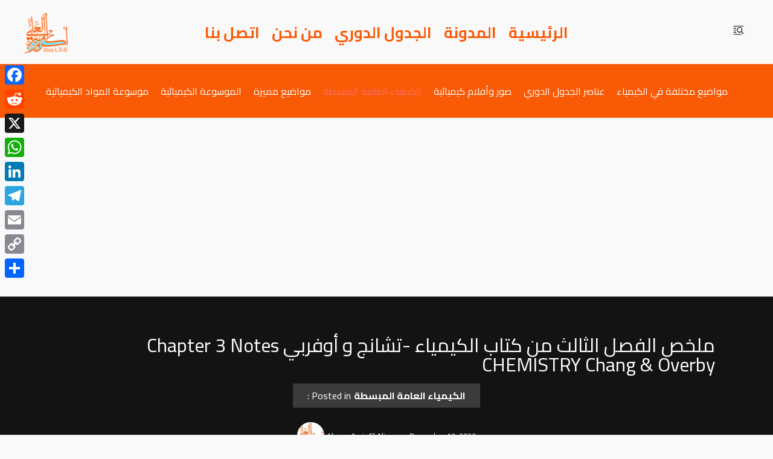

--- FILE ---
content_type: text/html; charset=UTF-8
request_url: https://chemistrysources.com/%D9%85%D9%84%D8%AE%D8%B5-%D8%A7%D9%84%D9%81%D8%B5%D9%84-%D8%A7%D9%84%D8%AB%D8%A7%D9%84%D8%AB-%D9%85%D9%86-%D9%83%D8%AA%D8%A7%D8%A8-%D8%A7%D9%84%D9%83%D9%8A%D9%85%D9%8A%D8%A7%D8%A1-%D8%AA%D8%B4%D8%A7/
body_size: 74416
content:
<!DOCTYPE html>
<html lang="en-US">

<head>
	
	<meta charset="UTF-8">
	<meta name="viewport" content="width=device-width, initial-scale=1, minimum-scale=1">
	<link rel="profile" href="http://gmpg.org/xfn/11">
			<meta name='robots' content='index, follow, max-image-preview:large, max-snippet:-1, max-video-preview:-1' />
	<style>img:is([sizes="auto" i], [sizes^="auto," i]) { contain-intrinsic-size: 3000px 1500px }</style>
	
	<!-- This site is optimized with the Yoast SEO plugin v25.8 - https://yoast.com/wordpress/plugins/seo/ -->
	<title>ملخص الفصل الثالث من كتاب الكيمياء -تشانج و أوفربي Chapter 3 Notes CHEMISTRY Chang &amp; Overby | مصادر الكيمياء</title>
	<meta name="description" content="ملخص الفصل الثالث من كتاب الكيمياء -تشانج (شانج) و أوفربي Chapter 3 Notes CHEMISTRY Chang &amp; Overby ملخص الفصل الرابع من هذا الكتاب تجده في الرابط" />
	<link rel="canonical" href="https://chemistrysources.com/ملخص-الفصل-الثالث-من-كتاب-الكيمياء-تشا/" />
	<meta property="og:locale" content="en_US" />
	<meta property="og:type" content="article" />
	<meta property="og:title" content="ملخص الفصل الثالث من كتاب الكيمياء -تشانج و أوفربي Chapter 3 Notes CHEMISTRY Chang &amp; Overby | مصادر الكيمياء" />
	<meta property="og:description" content="ملخص الفصل الثالث من كتاب الكيمياء -تشانج (شانج) و أوفربي Chapter 3 Notes CHEMISTRY Chang &amp; Overby ملخص الفصل الرابع من هذا الكتاب تجده في الرابط" />
	<meta property="og:url" content="https://chemistrysources.com/ملخص-الفصل-الثالث-من-كتاب-الكيمياء-تشا/" />
	<meta property="og:site_name" content="مصادر الكيمياء" />
	<meta property="article:published_time" content="2020-12-10T06:36:33+00:00" />
	<meta property="article:modified_time" content="2021-09-18T10:28:31+00:00" />
	<meta property="og:image" content="https://chemistrysources.com/wp-content/uploads/2020/12/Mass-spectrometer2.jpg" />
	<meta property="og:image:width" content="1530" />
	<meta property="og:image:height" content="888" />
	<meta property="og:image:type" content="image/jpeg" />
	<meta name="author" content="Akram Amir El Ali" />
	<meta name="twitter:card" content="summary_large_image" />
	<meta name="twitter:creator" content="@akramir" />
	<meta name="twitter:site" content="@akramir" />
	<meta name="twitter:label1" content="Written by" />
	<meta name="twitter:data1" content="Akram Amir El Ali" />
	<meta name="twitter:label2" content="Est. reading time" />
	<meta name="twitter:data2" content="1 minute" />
	<script type="application/ld+json" class="yoast-schema-graph">{"@context":"https://schema.org","@graph":[{"@type":"Article","@id":"https://chemistrysources.com/%d9%85%d9%84%d8%ae%d8%b5-%d8%a7%d9%84%d9%81%d8%b5%d9%84-%d8%a7%d9%84%d8%ab%d8%a7%d9%84%d8%ab-%d9%85%d9%86-%d9%83%d8%aa%d8%a7%d8%a8-%d8%a7%d9%84%d9%83%d9%8a%d9%85%d9%8a%d8%a7%d8%a1-%d8%aa%d8%b4%d8%a7/#article","isPartOf":{"@id":"https://chemistrysources.com/%d9%85%d9%84%d8%ae%d8%b5-%d8%a7%d9%84%d9%81%d8%b5%d9%84-%d8%a7%d9%84%d8%ab%d8%a7%d9%84%d8%ab-%d9%85%d9%86-%d9%83%d8%aa%d8%a7%d8%a8-%d8%a7%d9%84%d9%83%d9%8a%d9%85%d9%8a%d8%a7%d8%a1-%d8%aa%d8%b4%d8%a7/"},"author":{"name":"Akram Amir El Ali","@id":"https://chemistrysources.com/#/schema/person/bf1b473508ad0606e4f609722d1d052d"},"headline":"ملخص الفصل الثالث من كتاب الكيمياء -تشانج و أوفربي Chapter 3 Notes CHEMISTRY Chang &#038; Overby","datePublished":"2020-12-10T06:36:33+00:00","dateModified":"2021-09-18T10:28:31+00:00","mainEntityOfPage":{"@id":"https://chemistrysources.com/%d9%85%d9%84%d8%ae%d8%b5-%d8%a7%d9%84%d9%81%d8%b5%d9%84-%d8%a7%d9%84%d8%ab%d8%a7%d9%84%d8%ab-%d9%85%d9%86-%d9%83%d8%aa%d8%a7%d8%a8-%d8%a7%d9%84%d9%83%d9%8a%d9%85%d9%8a%d8%a7%d8%a1-%d8%aa%d8%b4%d8%a7/"},"wordCount":203,"commentCount":0,"publisher":{"@id":"https://chemistrysources.com/#/schema/person/bf1b473508ad0606e4f609722d1d052d"},"image":{"@id":"https://chemistrysources.com/%d9%85%d9%84%d8%ae%d8%b5-%d8%a7%d9%84%d9%81%d8%b5%d9%84-%d8%a7%d9%84%d8%ab%d8%a7%d9%84%d8%ab-%d9%85%d9%86-%d9%83%d8%aa%d8%a7%d8%a8-%d8%a7%d9%84%d9%83%d9%8a%d9%85%d9%8a%d8%a7%d8%a1-%d8%aa%d8%b4%d8%a7/#primaryimage"},"thumbnailUrl":"https://chemistrysources.com/wp-content/uploads/2020/12/Mass-spectrometer2.jpg","keywords":["الصيغة التجريبية","الصيغة الجوزيئية","الكتلة الذرية","الكتلة المولية","الكربون","المواد المحددة للتفاعل","المول","النسبة المئوية","عدد أفوجادرو","كتابة المعادلات","مطياف الكتلة"],"articleSection":["الكيمياء العامة المبسطة"],"inLanguage":"en-US","potentialAction":[{"@type":"CommentAction","name":"Comment","target":["https://chemistrysources.com/%d9%85%d9%84%d8%ae%d8%b5-%d8%a7%d9%84%d9%81%d8%b5%d9%84-%d8%a7%d9%84%d8%ab%d8%a7%d9%84%d8%ab-%d9%85%d9%86-%d9%83%d8%aa%d8%a7%d8%a8-%d8%a7%d9%84%d9%83%d9%8a%d9%85%d9%8a%d8%a7%d8%a1-%d8%aa%d8%b4%d8%a7/#respond"]}]},{"@type":"WebPage","@id":"https://chemistrysources.com/%d9%85%d9%84%d8%ae%d8%b5-%d8%a7%d9%84%d9%81%d8%b5%d9%84-%d8%a7%d9%84%d8%ab%d8%a7%d9%84%d8%ab-%d9%85%d9%86-%d9%83%d8%aa%d8%a7%d8%a8-%d8%a7%d9%84%d9%83%d9%8a%d9%85%d9%8a%d8%a7%d8%a1-%d8%aa%d8%b4%d8%a7/","url":"https://chemistrysources.com/%d9%85%d9%84%d8%ae%d8%b5-%d8%a7%d9%84%d9%81%d8%b5%d9%84-%d8%a7%d9%84%d8%ab%d8%a7%d9%84%d8%ab-%d9%85%d9%86-%d9%83%d8%aa%d8%a7%d8%a8-%d8%a7%d9%84%d9%83%d9%8a%d9%85%d9%8a%d8%a7%d8%a1-%d8%aa%d8%b4%d8%a7/","name":"ملخص الفصل الثالث من كتاب الكيمياء -تشانج و أوفربي Chapter 3 Notes CHEMISTRY Chang & Overby | مصادر الكيمياء","isPartOf":{"@id":"https://chemistrysources.com/#website"},"primaryImageOfPage":{"@id":"https://chemistrysources.com/%d9%85%d9%84%d8%ae%d8%b5-%d8%a7%d9%84%d9%81%d8%b5%d9%84-%d8%a7%d9%84%d8%ab%d8%a7%d9%84%d8%ab-%d9%85%d9%86-%d9%83%d8%aa%d8%a7%d8%a8-%d8%a7%d9%84%d9%83%d9%8a%d9%85%d9%8a%d8%a7%d8%a1-%d8%aa%d8%b4%d8%a7/#primaryimage"},"image":{"@id":"https://chemistrysources.com/%d9%85%d9%84%d8%ae%d8%b5-%d8%a7%d9%84%d9%81%d8%b5%d9%84-%d8%a7%d9%84%d8%ab%d8%a7%d9%84%d8%ab-%d9%85%d9%86-%d9%83%d8%aa%d8%a7%d8%a8-%d8%a7%d9%84%d9%83%d9%8a%d9%85%d9%8a%d8%a7%d8%a1-%d8%aa%d8%b4%d8%a7/#primaryimage"},"thumbnailUrl":"https://chemistrysources.com/wp-content/uploads/2020/12/Mass-spectrometer2.jpg","datePublished":"2020-12-10T06:36:33+00:00","dateModified":"2021-09-18T10:28:31+00:00","description":"ملخص الفصل الثالث من كتاب الكيمياء -تشانج (شانج) و أوفربي Chapter 3 Notes CHEMISTRY Chang &amp; Overby ملخص الفصل الرابع من هذا الكتاب تجده في الرابط","breadcrumb":{"@id":"https://chemistrysources.com/%d9%85%d9%84%d8%ae%d8%b5-%d8%a7%d9%84%d9%81%d8%b5%d9%84-%d8%a7%d9%84%d8%ab%d8%a7%d9%84%d8%ab-%d9%85%d9%86-%d9%83%d8%aa%d8%a7%d8%a8-%d8%a7%d9%84%d9%83%d9%8a%d9%85%d9%8a%d8%a7%d8%a1-%d8%aa%d8%b4%d8%a7/#breadcrumb"},"inLanguage":"en-US","potentialAction":[{"@type":"ReadAction","target":["https://chemistrysources.com/%d9%85%d9%84%d8%ae%d8%b5-%d8%a7%d9%84%d9%81%d8%b5%d9%84-%d8%a7%d9%84%d8%ab%d8%a7%d9%84%d8%ab-%d9%85%d9%86-%d9%83%d8%aa%d8%a7%d8%a8-%d8%a7%d9%84%d9%83%d9%8a%d9%85%d9%8a%d8%a7%d8%a1-%d8%aa%d8%b4%d8%a7/"]}]},{"@type":"ImageObject","inLanguage":"en-US","@id":"https://chemistrysources.com/%d9%85%d9%84%d8%ae%d8%b5-%d8%a7%d9%84%d9%81%d8%b5%d9%84-%d8%a7%d9%84%d8%ab%d8%a7%d9%84%d8%ab-%d9%85%d9%86-%d9%83%d8%aa%d8%a7%d8%a8-%d8%a7%d9%84%d9%83%d9%8a%d9%85%d9%8a%d8%a7%d8%a1-%d8%aa%d8%b4%d8%a7/#primaryimage","url":"https://chemistrysources.com/wp-content/uploads/2020/12/Mass-spectrometer2.jpg","contentUrl":"https://chemistrysources.com/wp-content/uploads/2020/12/Mass-spectrometer2.jpg","width":1530,"height":888},{"@type":"BreadcrumbList","@id":"https://chemistrysources.com/%d9%85%d9%84%d8%ae%d8%b5-%d8%a7%d9%84%d9%81%d8%b5%d9%84-%d8%a7%d9%84%d8%ab%d8%a7%d9%84%d8%ab-%d9%85%d9%86-%d9%83%d8%aa%d8%a7%d8%a8-%d8%a7%d9%84%d9%83%d9%8a%d9%85%d9%8a%d8%a7%d8%a1-%d8%aa%d8%b4%d8%a7/#breadcrumb","itemListElement":[{"@type":"ListItem","position":1,"name":"Home","item":"https://chemistrysources.com/"},{"@type":"ListItem","position":2,"name":"ملخص الفصل الثالث من كتاب الكيمياء -تشانج و أوفربي Chapter 3 Notes CHEMISTRY Chang &#038; Overby"}]},{"@type":"WebSite","@id":"https://chemistrysources.com/#website","url":"https://chemistrysources.com/","name":"مصادر الكيمياء","description":"موقع لتعليم الكيمياء بصورة مبسطة","publisher":{"@id":"https://chemistrysources.com/#/schema/person/bf1b473508ad0606e4f609722d1d052d"},"potentialAction":[{"@type":"SearchAction","target":{"@type":"EntryPoint","urlTemplate":"https://chemistrysources.com/?s={search_term_string}"},"query-input":{"@type":"PropertyValueSpecification","valueRequired":true,"valueName":"search_term_string"}}],"inLanguage":"en-US"},{"@type":["Person","Organization"],"@id":"https://chemistrysources.com/#/schema/person/bf1b473508ad0606e4f609722d1d052d","name":"Akram Amir El Ali","image":{"@type":"ImageObject","inLanguage":"en-US","@id":"https://chemistrysources.com/#/schema/person/image/","url":"https://chemistrysources.com/wp-content/uploads/2025/08/Untitled-design-2.png","contentUrl":"https://chemistrysources.com/wp-content/uploads/2025/08/Untitled-design-2.png","width":500,"height":500,"caption":"Akram Amir El Ali"},"logo":{"@id":"https://chemistrysources.com/#/schema/person/image/"},"description":"استاذ الكيمياء التحليلية ومصمم غرافيك"}]}</script>
	<!-- / Yoast SEO plugin. -->


<link rel='dns-prefetch' href='//static.addtoany.com' />
<link rel='dns-prefetch' href='//www.googletagmanager.com' />
<link rel='dns-prefetch' href='//fonts.googleapis.com' />
<link rel="alternate" type="application/rss+xml" title="مصادر الكيمياء &raquo; Feed" href="https://chemistrysources.com/feed/" />
<link rel="alternate" type="application/rss+xml" title="مصادر الكيمياء &raquo; Comments Feed" href="https://chemistrysources.com/comments/feed/" />
<link rel="alternate" type="application/rss+xml" title="مصادر الكيمياء &raquo; ملخص الفصل الثالث من كتاب الكيمياء -تشانج و أوفربي Chapter 3 Notes  CHEMISTRY Chang &#038; Overby Comments Feed" href="https://chemistrysources.com/%d9%85%d9%84%d8%ae%d8%b5-%d8%a7%d9%84%d9%81%d8%b5%d9%84-%d8%a7%d9%84%d8%ab%d8%a7%d9%84%d8%ab-%d9%85%d9%86-%d9%83%d8%aa%d8%a7%d8%a8-%d8%a7%d9%84%d9%83%d9%8a%d9%85%d9%8a%d8%a7%d8%a1-%d8%aa%d8%b4%d8%a7/feed/" />
<script>
window._wpemojiSettings = {"baseUrl":"https:\/\/s.w.org\/images\/core\/emoji\/16.0.1\/72x72\/","ext":".png","svgUrl":"https:\/\/s.w.org\/images\/core\/emoji\/16.0.1\/svg\/","svgExt":".svg","source":{"concatemoji":"https:\/\/chemistrysources.com\/wp-includes\/js\/wp-emoji-release.min.js?ver=6.8.2"}};
/*! This file is auto-generated */
!function(s,n){var o,i,e;function c(e){try{var t={supportTests:e,timestamp:(new Date).valueOf()};sessionStorage.setItem(o,JSON.stringify(t))}catch(e){}}function p(e,t,n){e.clearRect(0,0,e.canvas.width,e.canvas.height),e.fillText(t,0,0);var t=new Uint32Array(e.getImageData(0,0,e.canvas.width,e.canvas.height).data),a=(e.clearRect(0,0,e.canvas.width,e.canvas.height),e.fillText(n,0,0),new Uint32Array(e.getImageData(0,0,e.canvas.width,e.canvas.height).data));return t.every(function(e,t){return e===a[t]})}function u(e,t){e.clearRect(0,0,e.canvas.width,e.canvas.height),e.fillText(t,0,0);for(var n=e.getImageData(16,16,1,1),a=0;a<n.data.length;a++)if(0!==n.data[a])return!1;return!0}function f(e,t,n,a){switch(t){case"flag":return n(e,"\ud83c\udff3\ufe0f\u200d\u26a7\ufe0f","\ud83c\udff3\ufe0f\u200b\u26a7\ufe0f")?!1:!n(e,"\ud83c\udde8\ud83c\uddf6","\ud83c\udde8\u200b\ud83c\uddf6")&&!n(e,"\ud83c\udff4\udb40\udc67\udb40\udc62\udb40\udc65\udb40\udc6e\udb40\udc67\udb40\udc7f","\ud83c\udff4\u200b\udb40\udc67\u200b\udb40\udc62\u200b\udb40\udc65\u200b\udb40\udc6e\u200b\udb40\udc67\u200b\udb40\udc7f");case"emoji":return!a(e,"\ud83e\udedf")}return!1}function g(e,t,n,a){var r="undefined"!=typeof WorkerGlobalScope&&self instanceof WorkerGlobalScope?new OffscreenCanvas(300,150):s.createElement("canvas"),o=r.getContext("2d",{willReadFrequently:!0}),i=(o.textBaseline="top",o.font="600 32px Arial",{});return e.forEach(function(e){i[e]=t(o,e,n,a)}),i}function t(e){var t=s.createElement("script");t.src=e,t.defer=!0,s.head.appendChild(t)}"undefined"!=typeof Promise&&(o="wpEmojiSettingsSupports",i=["flag","emoji"],n.supports={everything:!0,everythingExceptFlag:!0},e=new Promise(function(e){s.addEventListener("DOMContentLoaded",e,{once:!0})}),new Promise(function(t){var n=function(){try{var e=JSON.parse(sessionStorage.getItem(o));if("object"==typeof e&&"number"==typeof e.timestamp&&(new Date).valueOf()<e.timestamp+604800&&"object"==typeof e.supportTests)return e.supportTests}catch(e){}return null}();if(!n){if("undefined"!=typeof Worker&&"undefined"!=typeof OffscreenCanvas&&"undefined"!=typeof URL&&URL.createObjectURL&&"undefined"!=typeof Blob)try{var e="postMessage("+g.toString()+"("+[JSON.stringify(i),f.toString(),p.toString(),u.toString()].join(",")+"));",a=new Blob([e],{type:"text/javascript"}),r=new Worker(URL.createObjectURL(a),{name:"wpTestEmojiSupports"});return void(r.onmessage=function(e){c(n=e.data),r.terminate(),t(n)})}catch(e){}c(n=g(i,f,p,u))}t(n)}).then(function(e){for(var t in e)n.supports[t]=e[t],n.supports.everything=n.supports.everything&&n.supports[t],"flag"!==t&&(n.supports.everythingExceptFlag=n.supports.everythingExceptFlag&&n.supports[t]);n.supports.everythingExceptFlag=n.supports.everythingExceptFlag&&!n.supports.flag,n.DOMReady=!1,n.readyCallback=function(){n.DOMReady=!0}}).then(function(){return e}).then(function(){var e;n.supports.everything||(n.readyCallback(),(e=n.source||{}).concatemoji?t(e.concatemoji):e.wpemoji&&e.twemoji&&(t(e.twemoji),t(e.wpemoji)))}))}((window,document),window._wpemojiSettings);
</script>
<style id='wp-emoji-styles-inline-css'>

	img.wp-smiley, img.emoji {
		display: inline !important;
		border: none !important;
		box-shadow: none !important;
		height: 1em !important;
		width: 1em !important;
		margin: 0 0.07em !important;
		vertical-align: -0.1em !important;
		background: none !important;
		padding: 0 !important;
	}
</style>
<link rel='stylesheet' id='wp-block-library-css' href='https://chemistrysources.com/wp-includes/css/dist/block-library/style.min.css?ver=6.8.2' media='all' />
<style id='wp-block-library-theme-inline-css'>
.wp-block-audio :where(figcaption){color:#555;font-size:13px;text-align:center}.is-dark-theme .wp-block-audio :where(figcaption){color:#ffffffa6}.wp-block-audio{margin:0 0 1em}.wp-block-code{border:1px solid #ccc;border-radius:4px;font-family:Menlo,Consolas,monaco,monospace;padding:.8em 1em}.wp-block-embed :where(figcaption){color:#555;font-size:13px;text-align:center}.is-dark-theme .wp-block-embed :where(figcaption){color:#ffffffa6}.wp-block-embed{margin:0 0 1em}.blocks-gallery-caption{color:#555;font-size:13px;text-align:center}.is-dark-theme .blocks-gallery-caption{color:#ffffffa6}:root :where(.wp-block-image figcaption){color:#555;font-size:13px;text-align:center}.is-dark-theme :root :where(.wp-block-image figcaption){color:#ffffffa6}.wp-block-image{margin:0 0 1em}.wp-block-pullquote{border-bottom:4px solid;border-top:4px solid;color:currentColor;margin-bottom:1.75em}.wp-block-pullquote cite,.wp-block-pullquote footer,.wp-block-pullquote__citation{color:currentColor;font-size:.8125em;font-style:normal;text-transform:uppercase}.wp-block-quote{border-left:.25em solid;margin:0 0 1.75em;padding-left:1em}.wp-block-quote cite,.wp-block-quote footer{color:currentColor;font-size:.8125em;font-style:normal;position:relative}.wp-block-quote:where(.has-text-align-right){border-left:none;border-right:.25em solid;padding-left:0;padding-right:1em}.wp-block-quote:where(.has-text-align-center){border:none;padding-left:0}.wp-block-quote.is-large,.wp-block-quote.is-style-large,.wp-block-quote:where(.is-style-plain){border:none}.wp-block-search .wp-block-search__label{font-weight:700}.wp-block-search__button{border:1px solid #ccc;padding:.375em .625em}:where(.wp-block-group.has-background){padding:1.25em 2.375em}.wp-block-separator.has-css-opacity{opacity:.4}.wp-block-separator{border:none;border-bottom:2px solid;margin-left:auto;margin-right:auto}.wp-block-separator.has-alpha-channel-opacity{opacity:1}.wp-block-separator:not(.is-style-wide):not(.is-style-dots){width:100px}.wp-block-separator.has-background:not(.is-style-dots){border-bottom:none;height:1px}.wp-block-separator.has-background:not(.is-style-wide):not(.is-style-dots){height:2px}.wp-block-table{margin:0 0 1em}.wp-block-table td,.wp-block-table th{word-break:normal}.wp-block-table :where(figcaption){color:#555;font-size:13px;text-align:center}.is-dark-theme .wp-block-table :where(figcaption){color:#ffffffa6}.wp-block-video :where(figcaption){color:#555;font-size:13px;text-align:center}.is-dark-theme .wp-block-video :where(figcaption){color:#ffffffa6}.wp-block-video{margin:0 0 1em}:root :where(.wp-block-template-part.has-background){margin-bottom:0;margin-top:0;padding:1.25em 2.375em}
</style>
<style id='global-styles-inline-css'>
:root{--wp--preset--aspect-ratio--square: 1;--wp--preset--aspect-ratio--4-3: 4/3;--wp--preset--aspect-ratio--3-4: 3/4;--wp--preset--aspect-ratio--3-2: 3/2;--wp--preset--aspect-ratio--2-3: 2/3;--wp--preset--aspect-ratio--16-9: 16/9;--wp--preset--aspect-ratio--9-16: 9/16;--wp--preset--color--black: #000000;--wp--preset--color--cyan-bluish-gray: #abb8c3;--wp--preset--color--white: #ffffff;--wp--preset--color--pale-pink: #f78da7;--wp--preset--color--vivid-red: #cf2e2e;--wp--preset--color--luminous-vivid-orange: #ff6900;--wp--preset--color--luminous-vivid-amber: #fcb900;--wp--preset--color--light-green-cyan: #7bdcb5;--wp--preset--color--vivid-green-cyan: #00d084;--wp--preset--color--pale-cyan-blue: #8ed1fc;--wp--preset--color--vivid-cyan-blue: #0693e3;--wp--preset--color--vivid-purple: #9b51e0;--wp--preset--color--base-font: var(--sol-color-base-font);--wp--preset--color--heading: var(--sol-color-heading);--wp--preset--color--link-button-initial: var(--sol-color-link-button-initial);--wp--preset--color--link-button-hover: var(--sol-color-link-button-hover);--wp--preset--color--button-initial: var(--sol-color-button-initial);--wp--preset--color--button-hover: var(--sol-color-button-hover);--wp--preset--color--selection-color: var(--sol-color-selection-initial);--wp--preset--color--selection-background: var(--sol-color-selection-high);--wp--preset--color--border: var(--sol-color-border);--wp--preset--color--background: var(--sol-color-background);--wp--preset--color--page-title-text: var(--sol-color-page-title-text);--wp--preset--color--page-title-background: var(--sol-color-page-title-background);--wp--preset--color--bg-menu-dropdown: var(--sol-color-bg-menu-dropdown);--wp--preset--gradient--vivid-cyan-blue-to-vivid-purple: linear-gradient(135deg,rgba(6,147,227,1) 0%,rgb(155,81,224) 100%);--wp--preset--gradient--light-green-cyan-to-vivid-green-cyan: linear-gradient(135deg,rgb(122,220,180) 0%,rgb(0,208,130) 100%);--wp--preset--gradient--luminous-vivid-amber-to-luminous-vivid-orange: linear-gradient(135deg,rgba(252,185,0,1) 0%,rgba(255,105,0,1) 100%);--wp--preset--gradient--luminous-vivid-orange-to-vivid-red: linear-gradient(135deg,rgba(255,105,0,1) 0%,rgb(207,46,46) 100%);--wp--preset--gradient--very-light-gray-to-cyan-bluish-gray: linear-gradient(135deg,rgb(238,238,238) 0%,rgb(169,184,195) 100%);--wp--preset--gradient--cool-to-warm-spectrum: linear-gradient(135deg,rgb(74,234,220) 0%,rgb(151,120,209) 20%,rgb(207,42,186) 40%,rgb(238,44,130) 60%,rgb(251,105,98) 80%,rgb(254,248,76) 100%);--wp--preset--gradient--blush-light-purple: linear-gradient(135deg,rgb(255,206,236) 0%,rgb(152,150,240) 100%);--wp--preset--gradient--blush-bordeaux: linear-gradient(135deg,rgb(254,205,165) 0%,rgb(254,45,45) 50%,rgb(107,0,62) 100%);--wp--preset--gradient--luminous-dusk: linear-gradient(135deg,rgb(255,203,112) 0%,rgb(199,81,192) 50%,rgb(65,88,208) 100%);--wp--preset--gradient--pale-ocean: linear-gradient(135deg,rgb(255,245,203) 0%,rgb(182,227,212) 50%,rgb(51,167,181) 100%);--wp--preset--gradient--electric-grass: linear-gradient(135deg,rgb(202,248,128) 0%,rgb(113,206,126) 100%);--wp--preset--gradient--midnight: linear-gradient(135deg,rgb(2,3,129) 0%,rgb(40,116,252) 100%);--wp--preset--font-size--small: 13px;--wp--preset--font-size--medium: 20px;--wp--preset--font-size--large: 36px;--wp--preset--font-size--x-large: 42px;--wp--preset--spacing--20: 0.44rem;--wp--preset--spacing--30: 0.67rem;--wp--preset--spacing--40: 1rem;--wp--preset--spacing--50: 1.5rem;--wp--preset--spacing--60: 2.25rem;--wp--preset--spacing--70: 3.38rem;--wp--preset--spacing--80: 5.06rem;--wp--preset--shadow--natural: 6px 6px 9px rgba(0, 0, 0, 0.2);--wp--preset--shadow--deep: 12px 12px 50px rgba(0, 0, 0, 0.4);--wp--preset--shadow--sharp: 6px 6px 0px rgba(0, 0, 0, 0.2);--wp--preset--shadow--outlined: 6px 6px 0px -3px rgba(255, 255, 255, 1), 6px 6px rgba(0, 0, 0, 1);--wp--preset--shadow--crisp: 6px 6px 0px rgba(0, 0, 0, 1);}:root { --wp--style--global--content-size: 800px;--wp--style--global--wide-size: 1200px; }:where(body) { margin: 0; }.wp-site-blocks > .alignleft { float: left; margin-right: 2em; }.wp-site-blocks > .alignright { float: right; margin-left: 2em; }.wp-site-blocks > .aligncenter { justify-content: center; margin-left: auto; margin-right: auto; }:where(.wp-site-blocks) > * { margin-block-start: 24px; margin-block-end: 0; }:where(.wp-site-blocks) > :first-child { margin-block-start: 0; }:where(.wp-site-blocks) > :last-child { margin-block-end: 0; }:root { --wp--style--block-gap: 24px; }:root :where(.is-layout-flow) > :first-child{margin-block-start: 0;}:root :where(.is-layout-flow) > :last-child{margin-block-end: 0;}:root :where(.is-layout-flow) > *{margin-block-start: 24px;margin-block-end: 0;}:root :where(.is-layout-constrained) > :first-child{margin-block-start: 0;}:root :where(.is-layout-constrained) > :last-child{margin-block-end: 0;}:root :where(.is-layout-constrained) > *{margin-block-start: 24px;margin-block-end: 0;}:root :where(.is-layout-flex){gap: 24px;}:root :where(.is-layout-grid){gap: 24px;}.is-layout-flow > .alignleft{float: left;margin-inline-start: 0;margin-inline-end: 2em;}.is-layout-flow > .alignright{float: right;margin-inline-start: 2em;margin-inline-end: 0;}.is-layout-flow > .aligncenter{margin-left: auto !important;margin-right: auto !important;}.is-layout-constrained > .alignleft{float: left;margin-inline-start: 0;margin-inline-end: 2em;}.is-layout-constrained > .alignright{float: right;margin-inline-start: 2em;margin-inline-end: 0;}.is-layout-constrained > .aligncenter{margin-left: auto !important;margin-right: auto !important;}.is-layout-constrained > :where(:not(.alignleft):not(.alignright):not(.alignfull)){max-width: var(--wp--style--global--content-size);margin-left: auto !important;margin-right: auto !important;}.is-layout-constrained > .alignwide{max-width: var(--wp--style--global--wide-size);}body .is-layout-flex{display: flex;}.is-layout-flex{flex-wrap: wrap;align-items: center;}.is-layout-flex > :is(*, div){margin: 0;}body .is-layout-grid{display: grid;}.is-layout-grid > :is(*, div){margin: 0;}body{padding-top: 0px;padding-right: 0px;padding-bottom: 0px;padding-left: 0px;}a:where(:not(.wp-element-button)){text-decoration: underline;}:root :where(.wp-element-button, .wp-block-button__link){background-color: #32373c;border-width: 0;color: #fff;font-family: inherit;font-size: inherit;line-height: inherit;padding: calc(0.667em + 2px) calc(1.333em + 2px);text-decoration: none;}.has-black-color{color: var(--wp--preset--color--black) !important;}.has-cyan-bluish-gray-color{color: var(--wp--preset--color--cyan-bluish-gray) !important;}.has-white-color{color: var(--wp--preset--color--white) !important;}.has-pale-pink-color{color: var(--wp--preset--color--pale-pink) !important;}.has-vivid-red-color{color: var(--wp--preset--color--vivid-red) !important;}.has-luminous-vivid-orange-color{color: var(--wp--preset--color--luminous-vivid-orange) !important;}.has-luminous-vivid-amber-color{color: var(--wp--preset--color--luminous-vivid-amber) !important;}.has-light-green-cyan-color{color: var(--wp--preset--color--light-green-cyan) !important;}.has-vivid-green-cyan-color{color: var(--wp--preset--color--vivid-green-cyan) !important;}.has-pale-cyan-blue-color{color: var(--wp--preset--color--pale-cyan-blue) !important;}.has-vivid-cyan-blue-color{color: var(--wp--preset--color--vivid-cyan-blue) !important;}.has-vivid-purple-color{color: var(--wp--preset--color--vivid-purple) !important;}.has-base-font-color{color: var(--wp--preset--color--base-font) !important;}.has-heading-color{color: var(--wp--preset--color--heading) !important;}.has-link-button-initial-color{color: var(--wp--preset--color--link-button-initial) !important;}.has-link-button-hover-color{color: var(--wp--preset--color--link-button-hover) !important;}.has-button-initial-color{color: var(--wp--preset--color--button-initial) !important;}.has-button-hover-color{color: var(--wp--preset--color--button-hover) !important;}.has-selection-color-color{color: var(--wp--preset--color--selection-color) !important;}.has-selection-background-color{color: var(--wp--preset--color--selection-background) !important;}.has-border-color{color: var(--wp--preset--color--border) !important;}.has-background-color{color: var(--wp--preset--color--background) !important;}.has-page-title-text-color{color: var(--wp--preset--color--page-title-text) !important;}.has-page-title-background-color{color: var(--wp--preset--color--page-title-background) !important;}.has-bg-menu-dropdown-color{color: var(--wp--preset--color--bg-menu-dropdown) !important;}.has-black-background-color{background-color: var(--wp--preset--color--black) !important;}.has-cyan-bluish-gray-background-color{background-color: var(--wp--preset--color--cyan-bluish-gray) !important;}.has-white-background-color{background-color: var(--wp--preset--color--white) !important;}.has-pale-pink-background-color{background-color: var(--wp--preset--color--pale-pink) !important;}.has-vivid-red-background-color{background-color: var(--wp--preset--color--vivid-red) !important;}.has-luminous-vivid-orange-background-color{background-color: var(--wp--preset--color--luminous-vivid-orange) !important;}.has-luminous-vivid-amber-background-color{background-color: var(--wp--preset--color--luminous-vivid-amber) !important;}.has-light-green-cyan-background-color{background-color: var(--wp--preset--color--light-green-cyan) !important;}.has-vivid-green-cyan-background-color{background-color: var(--wp--preset--color--vivid-green-cyan) !important;}.has-pale-cyan-blue-background-color{background-color: var(--wp--preset--color--pale-cyan-blue) !important;}.has-vivid-cyan-blue-background-color{background-color: var(--wp--preset--color--vivid-cyan-blue) !important;}.has-vivid-purple-background-color{background-color: var(--wp--preset--color--vivid-purple) !important;}.has-base-font-background-color{background-color: var(--wp--preset--color--base-font) !important;}.has-heading-background-color{background-color: var(--wp--preset--color--heading) !important;}.has-link-button-initial-background-color{background-color: var(--wp--preset--color--link-button-initial) !important;}.has-link-button-hover-background-color{background-color: var(--wp--preset--color--link-button-hover) !important;}.has-button-initial-background-color{background-color: var(--wp--preset--color--button-initial) !important;}.has-button-hover-background-color{background-color: var(--wp--preset--color--button-hover) !important;}.has-selection-color-background-color{background-color: var(--wp--preset--color--selection-color) !important;}.has-selection-background-background-color{background-color: var(--wp--preset--color--selection-background) !important;}.has-border-background-color{background-color: var(--wp--preset--color--border) !important;}.has-background-background-color{background-color: var(--wp--preset--color--background) !important;}.has-page-title-text-background-color{background-color: var(--wp--preset--color--page-title-text) !important;}.has-page-title-background-background-color{background-color: var(--wp--preset--color--page-title-background) !important;}.has-bg-menu-dropdown-background-color{background-color: var(--wp--preset--color--bg-menu-dropdown) !important;}.has-black-border-color{border-color: var(--wp--preset--color--black) !important;}.has-cyan-bluish-gray-border-color{border-color: var(--wp--preset--color--cyan-bluish-gray) !important;}.has-white-border-color{border-color: var(--wp--preset--color--white) !important;}.has-pale-pink-border-color{border-color: var(--wp--preset--color--pale-pink) !important;}.has-vivid-red-border-color{border-color: var(--wp--preset--color--vivid-red) !important;}.has-luminous-vivid-orange-border-color{border-color: var(--wp--preset--color--luminous-vivid-orange) !important;}.has-luminous-vivid-amber-border-color{border-color: var(--wp--preset--color--luminous-vivid-amber) !important;}.has-light-green-cyan-border-color{border-color: var(--wp--preset--color--light-green-cyan) !important;}.has-vivid-green-cyan-border-color{border-color: var(--wp--preset--color--vivid-green-cyan) !important;}.has-pale-cyan-blue-border-color{border-color: var(--wp--preset--color--pale-cyan-blue) !important;}.has-vivid-cyan-blue-border-color{border-color: var(--wp--preset--color--vivid-cyan-blue) !important;}.has-vivid-purple-border-color{border-color: var(--wp--preset--color--vivid-purple) !important;}.has-base-font-border-color{border-color: var(--wp--preset--color--base-font) !important;}.has-heading-border-color{border-color: var(--wp--preset--color--heading) !important;}.has-link-button-initial-border-color{border-color: var(--wp--preset--color--link-button-initial) !important;}.has-link-button-hover-border-color{border-color: var(--wp--preset--color--link-button-hover) !important;}.has-button-initial-border-color{border-color: var(--wp--preset--color--button-initial) !important;}.has-button-hover-border-color{border-color: var(--wp--preset--color--button-hover) !important;}.has-selection-color-border-color{border-color: var(--wp--preset--color--selection-color) !important;}.has-selection-background-border-color{border-color: var(--wp--preset--color--selection-background) !important;}.has-border-border-color{border-color: var(--wp--preset--color--border) !important;}.has-background-border-color{border-color: var(--wp--preset--color--background) !important;}.has-page-title-text-border-color{border-color: var(--wp--preset--color--page-title-text) !important;}.has-page-title-background-border-color{border-color: var(--wp--preset--color--page-title-background) !important;}.has-bg-menu-dropdown-border-color{border-color: var(--wp--preset--color--bg-menu-dropdown) !important;}.has-vivid-cyan-blue-to-vivid-purple-gradient-background{background: var(--wp--preset--gradient--vivid-cyan-blue-to-vivid-purple) !important;}.has-light-green-cyan-to-vivid-green-cyan-gradient-background{background: var(--wp--preset--gradient--light-green-cyan-to-vivid-green-cyan) !important;}.has-luminous-vivid-amber-to-luminous-vivid-orange-gradient-background{background: var(--wp--preset--gradient--luminous-vivid-amber-to-luminous-vivid-orange) !important;}.has-luminous-vivid-orange-to-vivid-red-gradient-background{background: var(--wp--preset--gradient--luminous-vivid-orange-to-vivid-red) !important;}.has-very-light-gray-to-cyan-bluish-gray-gradient-background{background: var(--wp--preset--gradient--very-light-gray-to-cyan-bluish-gray) !important;}.has-cool-to-warm-spectrum-gradient-background{background: var(--wp--preset--gradient--cool-to-warm-spectrum) !important;}.has-blush-light-purple-gradient-background{background: var(--wp--preset--gradient--blush-light-purple) !important;}.has-blush-bordeaux-gradient-background{background: var(--wp--preset--gradient--blush-bordeaux) !important;}.has-luminous-dusk-gradient-background{background: var(--wp--preset--gradient--luminous-dusk) !important;}.has-pale-ocean-gradient-background{background: var(--wp--preset--gradient--pale-ocean) !important;}.has-electric-grass-gradient-background{background: var(--wp--preset--gradient--electric-grass) !important;}.has-midnight-gradient-background{background: var(--wp--preset--gradient--midnight) !important;}.has-small-font-size{font-size: var(--wp--preset--font-size--small) !important;}.has-medium-font-size{font-size: var(--wp--preset--font-size--medium) !important;}.has-large-font-size{font-size: var(--wp--preset--font-size--large) !important;}.has-x-large-font-size{font-size: var(--wp--preset--font-size--x-large) !important;}
:root :where(.wp-block-pullquote){font-size: 1.5em;line-height: 1.6;}
</style>
<link data-minify="1" rel='stylesheet' id='solace-extra-css' href='https://chemistrysources.com/wp-content/cache/min/1/wp-content/plugins/solace-extra/public/css/solace-extra-shortcodes.css?ver=1767105377' media='all' />
<style id='solace-extra-inline-css'>
.solaceform-form-button-wrap { color: #fff; }
</style>
<link data-minify="1" rel='stylesheet' id='solace-extrapublic-css' href='https://chemistrysources.com/wp-content/cache/min/1/wp-content/plugins/solace-extra/public/css/solace-extra-public.css?ver=1767105377' media='all' />
<link data-minify="1" rel='stylesheet' id='solace-theme-css' href='https://chemistrysources.com/wp-content/cache/background-css/chemistrysources.com/wp-content/cache/min/1/wp-content/themes/solace/assets-solace/css/theme.min.css?ver=1767105374&wpr_t=1767116979' media='all' />
<style id='solace-theme-inline-css'>
header .header--row.header-top .container {max-width: 1280px;}@media (max-width: 768px) {header .header--row.header-top .container {max-width: 768px;}}@media (max-width: 580px) {header .header--row.header-top .container {max-width: 580px;}}
header .header--row.header-main .container {max-width: 1280px;}@media (max-width: 768px) {header .header--row.header-main .container {max-width: 768px;}}@media (max-width: 580px) {header .header--row.header-main .container {max-width: 580px;}}
header .header--row.header-bottom .container {max-width: 1280px;}@media (max-width: 768px) {header .header--row.header-bottom .container {max-width: 768px;}}@media (max-width: 580px) {header .header--row.header-bottom .container {max-width: 580px;}}
footer .footer--row.footer-top .container {max-width: 0px;}@media (max-width: 768px) {footer .footer--row.footer-top .container {max-width: 0px;}}@media (max-width: 580px) {footer .footer--row.footer-top .container {max-width: 1800px;}}
footer .footer--row.footer-main .container {max-width: 1800px;}@media (max-width: 768px) {footer .footer--row.footer-main .container {max-width: 0px;}}@media (max-width: 580px) {footer .footer--row.footer-main .container {max-width: 1800px;}}
footer .footer--row.footer-bottom .container {max-width: 1280px;}@media (max-width: 768px) {footer .footer--row.footer-bottom .container {max-width: 768px;}}@media (max-width: 580px) {footer .footer--row.footer-bottom .container {max-width: 580px;}}
.component-wrap.component-wrap-header-contact .box-contact .box-content .title span {color: var(--sol-color-link-button-initial);}.component-wrap.component-wrap-header-contact .box-contact .box-content .content span {color: var(--sol-color-link-button-initial);}.component-wrap.component-wrap-header-contact .box-contact .box-icon svg {fill: #fff;}.component-wrap.component-wrap-header-contact .box-contact .box-icon svg {width: 19px;}.component-wrap.component-wrap-header-contact .box-contact .box-icon svg {height: 19px;}.component-wrap.component-wrap-header-contact .box-contact .box-icon {background: #0f2e5f;}
.component-wrap.component-wrap-footer-contact .box-contact .box-content .title span {color: var(--sol-color-link-button-initial);}.component-wrap.component-wrap-footer-contact .box-contact .box-content .content span {color: var(--sol-color-link-button-initial);}.component-wrap.component-wrap-footer-contact .box-contact .box-icon svg {fill: #fff;}.component-wrap.component-wrap-footer-contact .box-contact .box-icon svg {width: 19px;}.component-wrap.component-wrap-footer-contact .box-contact .box-icon svg {height: 19px;}.component-wrap.component-wrap-footer-contact .box-contact .box-icon {background: #0f2e5f;}
.component-wrap-header-social .box-social.facebook svg {fill: #3b5998;}.component-wrap-header-social .box-social.youtube svg {fill: #ff0000;}.component-wrap-header-social .box-social.twitter svg {fill: #000000;}.component-wrap-header-social .box-social.tiktok svg {fill: #010101;}.component-wrap-header-social .box-social.telegram svg {fill: #0088cc;}.component-wrap-header-social .box-social.pinterest svg {fill: #bd081c;}.component-wrap-header-social .box-social.linkedin svg {fill: #0a66c2;}.component-wrap-header-social .box-social.instagram svg {fill: #c13584;}.component-wrap-header-social .box-social.threads svg {fill: #000000;}.component-wrap-header-social .box-social.whatsapp svg {fill: #25d366;}.component-wrap-header-social .box-social svg {width: 22px; height: 22px;}
.component-wrap-footer-social .box-social.facebook svg {fill: var(--sol-color-base-font);}.component-wrap-footer-social .box-social.youtube svg {fill: var(--sol-color-base-font);}.component-wrap-footer-social .box-social.twitter svg {fill: var(--sol-color-base-font);}.component-wrap-footer-social .box-social.tiktok svg {fill: var(--sol-color-base-font);}.component-wrap-footer-social .box-social.telegram svg {fill: var(--sol-color-base-font);}.component-wrap-footer-social .box-social.pinterest svg {fill: var(--sol-color-base-font);}.component-wrap-footer-social .box-social.linkedin svg {fill: var(--sol-color-base-font);}.component-wrap-footer-social .box-social.instagram svg {fill: var(--sol-color-base-font);}.component-wrap-footer-social .box-social.threads svg {fill: var(--sol-color-base-font);}.component-wrap-footer-social .box-social.whatsapp svg {fill: var(--sol-color-base-font);}.component-wrap-footer-social .box-social svg {width: 22px; height: 22px;}
.site-logo-footer img {max-width: var(--maxwidth);}
html body h1 {font-family: Cairo;}html body h2 {font-family: Cairo;}html body h3 {font-family: Cairo;}html body h4 {font-family: Cairo;}html body h5 {font-family: Cairo;}html body h6 {font-family: Cairo;}
.header--row.hide-on-mobile.hide-on-tablet .builder-item--header_search input { color: inherit; border-style: solid;}.header--row.hide-on-mobile.hide-on-tablet .builder-item--header-widgets .widget-title { color: inherit; }.header--row.hide-on-mobile.hide-on-tablet .builder-item--header-widgets p { color: inherit; }
.footer--row .builder-item { color: var(--sol-color-page-title-text); }.footer--row .builder-item--footer_search input { color: inherit; }.footer--row .builder-item--footer_search .widget { color: inherit; }.footer--row .builder-item--footer-one-widgets .widget { color: inherit; }.footer--row .builder-item--footer-one-widgets .widget .widget-title { color: inherit; }.footer--row .builder-item--footer-one-widgets .widget p { color: inherit; }.footer--row .builder-item--footer-two-widgets .widget { color: inherit; }.footer--row .builder-item--footer-two-widgets .widget .widget-title { color: inherit; }.footer--row .builder-item--footer-two-widgets .widget p { color: inherit; }.footer--row .builder-item--footer-three-widgets .widget { color: inherit; }.footer--row .builder-item--footer-three-widgets .widget .widget-title { color: inherit; }.footer--row .builder-item--footer-three-widgets .widget p { color: inherit; }.footer--row .builder-item--footer-four-widgets .widget { color: inherit; }.footer--row .builder-item--footer-four-widgets .widget .widget-title { color: inherit; }.footer--row .builder-item--footer-four-widgets .widget p { color: inherit; }
.box-scroll-to-top { display: block; }.box-scroll-to-top svg { fill: #fff; }
.builder-item--header-widgets li {list-style: none;} .builder-item--footer-one-widgets li {list-style: none;} .builder-item--footer-two-widgets li {list-style: none;} .builder-item--footer-three-widgets li {list-style: none;} .builder-item--footer-four-widgets li {list-style: none;} .builder-item--header-widgets li {margin-left: 0;} .builder-item--footer-one-widgets li {margin-left: 0;} .builder-item--footer-two-widgets li {margin-left: 0;} .builder-item--footer-three-widgets li {margin-left: 0;} .builder-item--footer-four-widgets li {margin-left: 0;} 
@media only screen and (min-width: 992px) {
            .builder-item--button_base a.button {
                border-radius: 8px 8px 8px 8px;
            }
        }@media only screen and (max-width: 992px) {
            .builder-item--button_base a.button {
                border-radius: 3px 3px 3px 3px;
            }
        }@media only screen and (max-width: 580px) {
            .builder-item--button_base a.button {
                border-radius: 3px 3px 3px 3px;
            }
        }
.builder-item--button_base a.button {padding: var(--padding, 8px 12px); --primarybtnmargin: var(--margin);}
.builder-item--button_base a.button {color: var(--sol-color-button-initial);}.builder-item--button_base:hover a.button1 {color: var(--sol-color-link-button-hover);}.builder-item--button_base a.button1 {background: var(--sol-color-button-initial);}.builder-item--button_base:hover a.button1 {background: var(--sol-color-button-initial);}.builder-item--button_base a.button1 {border: none;}
.builder-item--button_base a.button {color: var(--sol-color-button-initial);}.builder-item--button_base:hover a.button2 {color: var(--sol-color-link-button-hover);}.builder-item--button_base a.button2 {background: transparent;}.builder-item--button_base:hover a.button2 {background: transparent;}.builder-item--button_base a.button2 {border-color: var(--sol-color-button-initial) !important;}.builder-item--button_base:hover a.button2 {border-color: var(--sol-color-link-button-hover) !important;}.builder-item--button_base a.button2 {border-top-width: 1px !important;} .builder-item--button_base a.button2 {border-right-width: 1px !important;} .builder-item--button_base a.button2 {border-bottom-width: 1px !important;} .builder-item--button_base a.button2 {border-left-width: 1px !important;} .builder-item--button_base a.button2 {border-style: solid !important;} 
.header-top .item--inner.builder-item--button_base {color: var(--sol-color-page-title-text)}.header-main .item--inner.builder-item--button_base {color: var(--sol-color-base-font)}.header-bottom .item--inner.builder-item--button_base {color: var(--sol-color-page-title-text)}
header .header-top, header .header-main, header .header-bottom {color: var(--sol-color-base-font)}
@media only screen and (min-width: 992px) {
            .builder-item--button_base2 a.button {
                border-radius: 3px 3px 3px 3px;
            }
        }@media only screen and (max-width: 992px) {
            .builder-item--button_base2 a.button {
                border-radius: 3px 3px 3px 3px;
            }
        }@media only screen and (max-width: 580px) {
            .builder-item--button_base2 a.button {
                border-radius: 3px 3px 3px 3px;
            }
        }
.builder-item--button_base2 a.button { --primarybtnmargin: var(--margin);}
.builder-item--button_base2 a.button {color: var(--sol-color-page-title-text);}.builder-item--button_base2:hover a.button1 {color: var(--sol-color-page-title-text);}.builder-item--button_base2 a.button1 {background: var(--sol-color-button-initial);}.builder-item--button_base2:hover a.button1 {background: var(--sol-color-button-initial);}.builder-item--button_base2 a.button1 {border: none;}
.builder-item--button_base2 a.button {color: var(--sol-color-page-title-text);}.builder-item--button_base2:hover a.button2 {color: var(--sol-color-page-title-text);}.builder-item--button_base2 a.button2 {background: transparent;}.builder-item--button_base2:hover a.button2 {background: transparent;}.builder-item--button_base2 a.button2 {border-color: var(--sol-color-button-initial);}.builder-item--button_base2:hover a.button2 {border-color: var(--sol-color-button-initial);}.builder-item--button_base2 a.button2 {border-top-width: 1px;} .builder-item--button_base2 a.button2 {border-right-width: 1px;} .builder-item--button_base2 a.button2 {border-bottom-width: 1px;} .builder-item--button_base2 a.button2 {border-left-width: 1px;} .builder-item--button_base2 a.button2 {border-style: solid;} 
.header-top .item--inner.builder-item--button_base2 {color: var(--sol-color-page-title-text)}.header-main .item--inner.builder-item--button_base2 {color: var(--sol-color-base-font)}.header-bottom .item--inner.builder-item--button_base2 {color: var(--sol-color-page-title-text)}
header .header-top, header .header-main, header .header-bottom {color: var(--sol-color-base-font)}
@media only screen and (min-width: 992px) {
            .builder-item--button_base3 a.button {
                border-radius: 3px 3px 3px 3px;
            }
        }@media only screen and (max-width: 992px) {
            .builder-item--button_base3 a.button {
                border-radius: 3px 3px 3px 3px;
            }
        }@media only screen and (max-width: 580px) {
            .builder-item--button_base3 a.button {
                border-radius: 3px 3px 3px 3px;
            }
        }
.builder-item--button_base3 a.button { padding: var(--padding, 8px 12px); --primarybtnpadding: var(--padding);}div.item--inner.builder-item--button_base3 {padding: 0;}
.builder-item--button_base3 a.button {color: var(--sol-color-page-title-text);}.builder-item--button_base3:hover a.button1 {color: var(--sol-color-page-title-text);}.builder-item--button_base3 a.button1 {background: var(--sol-color-button-initial);}.builder-item--button_base3:hover a.button1 {background: var(--sol-color-button-initial);}.builder-item--button_base3 a.button1 {border: none;}
.builder-item--button_base3 a.button {color: var(--sol-color-page-title-text);}.builder-item--button_base3:hover a.button2 {color: var(--sol-color-page-title-text);}.builder-item--button_base3 a.button2 {background: transparent;}.builder-item--button_base3:hover a.button2 {background: transparent;}.builder-item--button_base3 a.button2 {border-color: var(--sol-color-button-initial) !important;}.builder-item--button_base3:hover a.button2 {border-color: var(--sol-color-button-initial) !important;}.builder-item--button_base3 a.button2 {border-top-width: 1px !important;} .builder-item--button_base3 a.button2 {border-right-width: 1px !important;} .builder-item--button_base3 a.button2 {border-bottom-width: 1px !important;} .builder-item--button_base3 a.button2 {border-left-width: 1px !important;} .builder-item--button_base3 a.button2 {border-style: solid !important;} 
.footer-top .item--inner.builder-item--button_base3 {color: var(--sol-color-base-font)}.footer-main .item--inner.builder-item--button_base3 {color: var(--sol-color-base-font)}.footer-bottom .item--inner.builder-item--button_base3 {color: var(--sol-color-base-font)}
.site-footer .footer-top, .site-footer .footer-main, .site-footer .footer-bottom {color: var(--sol-color-base-font)}
@media only screen and (min-width: 992px) {
            .builder-item--button_base4 a.button {
                border-radius: 3px 3px 3px 3px;
            }
        }@media only screen and (max-width: 992px) {
            .builder-item--button_base4 a.button {
                border-radius: 3px 3px 3px 3px;
            }
        }@media only screen and (max-width: 580px) {
            .builder-item--button_base4 a.button {
                border-radius: 3px 3px 3px 3px;
            }
        }
.builder-item--button_base4 a.button { padding: var(--padding, 8px 12px); --primarybtnpadding: var(--padding); }div.item--inner.builder-item--button_base4 {padding: 0;}
.builder-item--button_base4 a.button {color: var(--sol-color-page-title-text);}.builder-item--button_base4:hover a.button1 {color: var(--sol-color-page-title-text);}.builder-item--button_base4 a.button1 {background: var(--sol-color-button-initial);}.builder-item--button_base4:hover a.button1 {background: var(--sol-color-button-initial);}.builder-item--button_base4 a.button1 {border: none;}
.builder-item--button_base4 a.button {color: var(--sol-color-page-title-text);}.builder-item--button_base4:hover a.button2 {color: var(--sol-color-page-title-text);}.builder-item--button_base4 a.button2 {background: transparent;}.builder-item--button_base4:hover a.button2 {background: transparent;}.builder-item--button_base4 a.button2 {border-color: var(--sol-color-button-initial);}.builder-item--button_base4:hover a.button2 {border-color: var(--sol-color-button-initial);}.builder-item--button_base4 a.button2 {border-top-width: 1px;} .builder-item--button_base4 a.button2 {border-right-width: 1px;} .builder-item--button_base4 a.button2 {border-bottom-width: 1px;} .builder-item--button_base4 a.button2 {border-left-width: 1px;} .builder-item--button_base4 a.button2 {border-style: solid;} 
.footer-top .item--inner.builder-item--button_base4 {color: var(--sol-color-base-font)}.footer-main .item--inner.builder-item--button_base4 {color: var(--sol-color-base-font)}.footer-bottom .item--inner.builder-item--button_base4 {color: var(--sol-color-base-font)}
.site-footer .footer-top, .site-footer .footer-main, .site-footer .footer-bottom {color: var(--sol-color-base-font)}
@media (min-width: 1124px) {main.main-single1 .container-single .row1 article .boxes-content {max-width: 1280px; margin: 0 auto;}main.main-single1 .container-single .row1 .related-posts {max-width: 1280px; margin: 0 auto;}main.main-single1 .container-single .row1 article .boxes-content.sidebar-active {display: flex; flex-wrap: nowrap; flex-direction: row-reverse; justify-content: space-between; gap: 20px; }main.main-single1 .container-single .row1 article .boxes-content.sidebar-active .the-content {width: calc(70% - 20px);}main.main-single1 .container-single .row1 article .boxes-content.sidebar-active aside {width: 30%;}}@media (max-width: 1124px) {main.main-single1 .container-single .row1 article .boxes-content.sidebar-active .the-content {width: 100%;}main.main-single1 .container-single .row1 article .boxes-content.sidebar-active aside {width: 100%;}}
body button.search-submit.nv-submit {color: var(--e-global-color-accent) !important;}body button.search-submit.nv-submit:hover {color: var(--e-global-color-accent) !important;}body button.search-submit.nv-submit {background-color: var(--e-global-color-primary) !important;}body button.search-submit.nv-submit:hover {background-color: var(--e-global-color-solcolorbuttonhover) !important;}
.main-single-custom .container-single .row1 article .boxes-ordering .box-meta {background: unset;}.main-single-custom .container-single .row1 article .boxes-ordering .box-meta a.author-with-image img { width:50px;}
</style>
<link data-minify="1" rel='stylesheet' id='solace-fontawesome-css' href='https://chemistrysources.com/wp-content/cache/min/1/wp-content/themes/solace/assets-solace/fontawesome/css/all.min.css?ver=1767105374' media='all' />
<link rel='stylesheet' id='google-fonts-h1-css' href='https://fonts.googleapis.com/css?family=Cairo&#038;display=swap&#038;ver=6.8.2' media='all' />
<link rel='stylesheet' id='google-fonts-h2-css' href='https://fonts.googleapis.com/css?family=Cairo&#038;display=swap&#038;ver=6.8.2' media='all' />
<link rel='stylesheet' id='google-fonts-h3-css' href='https://fonts.googleapis.com/css?family=Cairo&#038;display=swap&#038;ver=6.8.2' media='all' />
<link rel='stylesheet' id='google-fonts-h4-css' href='https://fonts.googleapis.com/css?family=Cairo&#038;display=swap&#038;ver=6.8.2' media='all' />
<link rel='stylesheet' id='google-fonts-h5-css' href='https://fonts.googleapis.com/css?family=Cairo&#038;display=swap&#038;ver=6.8.2' media='all' />
<link rel='stylesheet' id='google-fonts-h6-css' href='https://fonts.googleapis.com/css?family=Cairo&#038;display=swap&#038;ver=6.8.2' media='all' />
<link rel='stylesheet' id='google-fonts-Cairo-css' href='https://fonts.googleapis.com/css2?family=Cairo&#038;display=swap&#038;ver=6.8.2' media='all' />
<link rel='stylesheet' id='solace-style-css' href='https://chemistrysources.com/wp-content/themes/solace/style-main-new.min.css?ver=2.1.13' media='all' />
<style id='solace-style-inline-css'>
.nv-meta-list li.meta:not(:last-child):after { content:"/" }.nv-meta-list .no-mobile{
			display:none;
		}.nv-meta-list li.last::after{
			content: ""!important;
		}@media (min-width: 769px) {
			.nv-meta-list .no-mobile {
				display: inline-block;
			}
			.nv-meta-list li.last:not(:last-child)::after {
		 		content: "/" !important;
			}
		}
.toggle-palette a { display: flex; align-items: center; } .sol_menu_icon { display: flex; } .sol_menu_icon svg { width: var(--iconsize); height: var(--iconsize); fill: currentColor; width: 20px; } .toggle-palette .label { font-size: 0.85em; margin-left: 5px; } .builder-item--nav-icon button, body div.builder-item--nav-icon button.navbar-toggle { background: var(--primarybtnbg) !important; color: var(--primarybtncolor) !important; border-style: solid; border-width: var(--borderwidth, 1px); } .builder-item--nav-icon button:hover { // background: transparent !important; opacity: .8; color: var(--primarybtncolor) !important; } .builder-item--nav-icon button:hover svg { fill: var(--color) !important; }
.toggle-palette a { display: flex; align-items: center; } .toggle-palette .icon { display: flex; width: var(--iconsize); height: var(--iconsize); fill: currentColor; } .toggle-palette .label { font-size: 0.85em; margin-left: 5px; }
 :root{ --container: 748px; --container-page: 748px; --container-post: 748px;--postwidth:100%; --primarybtnbg: var(--sol-color-link-button-initial); --primarybtnhoverbg: var(--sol-color-link-button-initial); --primarybtncolor: #fff; --secondarybtncolor: var(--sol-color-link-button-initial); --primarybtnhovercolor: #fff; --secondarybtnhovercolor: var(--sol-color-link-button-initial);--primarybtnborderradius:3px;--secondarybtnborderradius:3px;--borderwidth:1px;--secondarybtnborderwidth:3px;--btnpadding:13px 15px;--primarybtnpadding:13px 15px;--secondarybtnpadding:10px 12px; --single-title-fontsize: 68px; --single-title-heading: h1; --single-post-meta-author: 1; --single-post-meta-published-date: 1; --single-post-meta-comments: 1; --single-post-meta-author-label: By; --single-post-meta-show-avatar: 1; --single-post-meta-avatar-size: value:50 min:10 max:120 step:1; --single-post-meta-words-per-minute: value:200 min:50 max:500 step:1; --single-post-meta-updated-label: Updated on; --single-post-meta-show-updated-label: 1; --wc-card-options-spacing: 8px; --wc-card-options-excerpt-length: 40px; --wc-card-options-excerpt-spacing: 8px; --wc-card-options-star-rating-spacing: 8px; --wc-card-options-categories-spacing: 8px; --wc-card-options-title-spacing: 8px; --wc-card-options-product-image-spacing: 16px; --wc-card-options-price-spacing: 8px; --smallerfontfamily: Cairo; --smallerfontsize: 16px; --smallerlineheight: 1.5em; --smallerletterspacing: 0px; --smallerfontweight: 400; --smallertexttransform: none; --logotitlefontfamily: Cairo; --logotitlefontsize: desktop:14 tablet:16 mobile:16 suffix:px px pxpx; --logotitlelineheight: 0:1.5em; --logotitleletterspacing: 0:0px; --logotitlefontweight: 200; --logotitletexttransform: uppercase; --buttonfontfamily: Cairo; --buttonfontsize: 16px; --buttonlineheight: 1.5em; --buttonletterspacing: 0px; --buttonfontweight: 500; --buttontexttransform: uppercase; --bodyfontfamily: Cairo; --bodyfontsize: 16px; --bodylineheight: 1.5em; --bodyletterspacing: 0px; --bodyfontweight: 400; --bodytexttransform: none; --h1fontsize: 38px; --h1fontweight: 400; --h1lineheight: 1em; --h1letterspacing: 0px; --h1texttransform: none; --h2fontsize: 28px; --h2fontweight: 400; --h2lineheight: 1.1em; --h2letterspacing: 0px; --h2texttransform: none; --h3fontsize: 21px; --h3fontweight: 400; --h3lineheight: 1.2em; --h3letterspacing: 0px; --h3texttransform: none; --h4fontsize: 18px; --h4fontweight: 400; --h4lineheight: 1.3em; --h4letterspacing: 0px; --h4texttransform: none; --h5fontsize: 16px; --h5fontweight: 400; --h5lineheight: 1.3em; --h5letterspacing: 0px; --h5texttransform: none; --h6fontsize: 14px; --h6fontweight: 400; --h6lineheight: 1.3em; --h6letterspacing: 0px; --h6texttransform: none; --singleimageRatio: imageRatio:original imageScale:contain imageSize:medium_large imageVisibility:1; --singleimageScale: imageRatio:original imageScale:contain imageSize:medium_large imageVisibility:1; --singleimageSize: imageRatio:original imageScale:contain imageSize:medium_large imageVisibility:1; --singleimageVisibility: imageRatio:original imageScale:contain imageSize:medium_large imageVisibility:1;--formfieldborderwidth:2px;--formfieldborderradius:3px; --formfieldbgcolor: var(--sol-color-background); --formfieldbordercolor: #dddddd; --formfieldcolor: var(--sol-color-base-font);--formfieldpadding:10px 12px; --wc-shop-pagination-color: var(--sol-color-link-button-initial); --wc-shop-pagination-color-active: var(--sol-color-background); --wc-shop-pagination-bg: var(--sol-color-button-initial);--wc-shop-pagination-border-radius:4px; --wc-shop-pagination-spacing: 10px; --wc-product-elements-breadcrumbs: 16px; --wc-product-elements-title: 16px; --wc-product-elements-star-rating: 16px; --wc-product-elements-price: 16px; --wc-product-elements-short-description: 16px; --wc-product-elements-divider1: 16px; --wc-product-elements-add-to-cart-btn-width: 89%; --wc-product-elements-add-to-cart-bottom-spacing: 16px; --wc-product-elements-divider2: 16px; --wc-product-elements-meta: 16px; --wc-product-elements-payment-methods-icon-size: 30px; --wc-product-elements-payment-methods-bottom-spacing: 16px; --wc-product-elements-additional-info-bottom-spacing: 16px; --wc-product-badge-font-color: var(--sol-color-selection-initial); --wc-product-badge-bg-color: var(--sol-color-selection-high); } .has-solace-button-color-color{ color: var(--sol-color-link-button-initial)!important; } .has-solace-button-color-background-color{ background-color: var(--sol-color-link-button-initial)!important; } .single-post-container .alignfull > [class*="__inner-container"], .single-post-container .alignwide > [class*="__inner-container"]{ max-width:718px } .nv-meta-list{ --avatarsize: 20px; } .single .nv-meta-list{ --avatarsize: 20px; } .nv-post-cover{ --height: 250px;--padding:40px 15px;--justify: flex-start; --textalign: left; --valign: center; } .nv-post-cover .nv-title-meta-wrap, .nv-page-title-wrap, .entry-header{ --textalign: left; } .nv-is-boxed.nv-title-meta-wrap{ --padding:40px 15px; --bgcolor: var(--sol-color-page-title-background); } .nv-overlay{ --opacity: 50; --blendmode: normal; } body.single a, body.test123 a, div.preview{ --single-link-color: var(--sol-color-link-button-initial); --single-link-hover: var(--sol-color-link-button-hover); } body.single .main-single article.status-publish, div.preview .main-single article.status-publish{ --single-padding-area:20px; } body.single, div.preview{ --single-bg: var(--sol-color-background); --single-box-shadow: transparant;--single-border-radius:0;--single-margin-divider:0; } .nv-is-boxed.nv-comments-wrap{ --padding:20px; } .nv-is-boxed.comment-respond{ --padding:20px; } .archive-header .solace-header.solace-blog-title, .archive-header .solace-header.solace-description h1{ --blog-page-title-font-color: #f95a06; } .global-styled{ --bgcolor: var(--sol-color-background); } .header-top{ --padding:24px 0; --rowbcolor: var(--nv-light-bg); --color: var(--sol-color-heading); --color-clear: var(--sol-color-base-font);--link-color:var(--sol-color-heading);--link-hover-color:var(--sol-color-button-initial); --bgcolor: var(--sol-color-background); --bgcolorelementor: var(--sol-color-background); } .header-main{ --padding:0; --rowbcolor: var(--nv-light-bg); --color: var(--sol-color-base-font); --color-clear: var(--sol-color-base-font);--link-color:var(--sol-color-base-font);--link-hover-color:var(--sol-color-link-button-initial); --bgcolor: var(--sol-color-background); --bgcolorelementor: var(--sol-color-background); } .header-bottom{ --padding:24px 0; --rowbcolor: var(--nv-light-bg); --color: var(--sol-color-page-title-text); --color-clear: var(--sol-color-base-font);--link-color:var(--sol-color-heading);--link-hover-color:var(--sol-color-button-initial); --bgcolor: var(--sol-color-heading); --bgcolorelementor: var(--sol-color-heading); } .header-menu-sidebar-bg{ --justify: flex-start; --textalign: left;--flexg: 1;--wrapdropdownwidth: auto; --color: var(--sol-color-heading); --color-clear: var(--sol-color-base-font);--link-color:var(--sol-color-heading);--link-hover-color:var(--sol-color-button-initial); --bgcolor: var(--sol-color-background); --bgcolorelementor: var(--sol-color-background); } .header-menu-sidebar{ width: 360px; } .builder-item--logo{ --maxwidth: 80px;--padding:0;--margin:0; --textalign: center; --justify: center; } .builder-item--nav-icon,.header-menu-sidebar .close-sidebar-panel .navbar-toggle{ --color: var(--sol-color-link-button-initial);--borderradius:0; } .builder-item--nav-icon{ --label-margin:0 5px 0 0;;--padding:5px 7px;--margin:0 0 0 -20px;; } .builder-item--primary-menu{ --header-menu-one: 16px; --link-color: #f95a06; --link-hover-color: #6ae5fb; --submenu-bg: var(--bgcolorelementor); --hovertextcolor: var(--sol-color-base-font); --spacing: 20px; --height: 25px; --font-family: Cairo; --text-transform: none; --font-weight: 700; --font-size: 16px; --line-height: 1.5em; --letter-spacing: 0px;--padding:0;--margin:0; --fontsize: 1em; --lineheight: 1.6; --letterspacing: 0px; --fontweight: 500; --texttransform: none; --iconsize: 1em; } .hfg-is-group.has-primary-menu .inherit-ff{ --inheritedfw: 500; } .builder-item--header_search_responsive{ --iconsize: 18px; --formfieldfontsize: 14px;--formfieldborderwidth:2px;--formfieldborderradius:2px; --height: 40px;--padding:0;--margin:0 0 0 16px;; } .builder-item--secondary-menu{ --header-menu-two: 16px; --link-color: #ffffff; --link-hover-color: #fa6f6f; --spacing: 20px; --height: 25px; --text-transform: none; --font-weight: 400; --font-size: 16px; --line-height: 1.5; --letter-spacing: 0px;--padding:0;--margin:0; --fontsize: 1em; --lineheight: 1.6; --letterspacing: 0px; --fontweight: 500; --texttransform: none; --iconsize: 1em; } .hfg-is-group.has-secondary-menu .inherit-ff{ --inheritedfw: 500; } .footer-top-inner .row{ grid-template-columns:1fr; --valign: flex-start; } .footer-top{ --padding:24px 0; --rowbcolor: var(--nv-light-bg); --color: var(--sol-color-base-font); --color-clear: var(--sol-color-base-font);--link-color:var(--sol-color-base-font);--link-hover-color:var(--sol-color-link-button-initial); --bgcolor: #9ff8fc; --bgcolorelementor: #9ff8fc; } .footer-main-inner .row{ grid-template-columns:1fr 1fr; --valign: flex-start; } .footer-main{ --padding:0 0 32px 0;;--margin:0; --rowbcolor: var(--nv-light-bg); --color: var(--sol-color-base-font); --color-clear: var(--sol-color-base-font);--link-color:var(--sol-color-base-font);--link-hover-color:#0f1414; --bgcolor: #9ff8fc; --bgcolorelementor: #9ff8fc; } .footer-bottom-inner .row{ grid-template-columns:1fr; --valign: flex-start; } .footer-bottom{ --padding:0 0 24px 0;;--margin:0; --rowbcolor: var(--nv-light-bg); --color: var(--sol-color-base-font); --color-clear: var(--sol-color-base-font);--link-color:var(--sol-color-base-font);--link-hover-color:var(--sol-color-link-button-initial); --bgcolor: var(--sol-color-background); --bgcolorelementor: var(--sol-color-background); } .builder-item--logo-footer{ --maxwidth: 120px;--padding:0 0 24px 0;;--margin:0; --textalign: center; --justify: center; } .builder-item--footer-menu{ --footer-menu-one: 16px; --spacing: 20px; --height: 25px; --text-transform: none; --font-weight: 400; --font-size: 16px; --line-height: 1.5; --letter-spacing: 0px;--padding:0;--margin:0; --fontsize: 1em; --lineheight: 1.6; --letterspacing: 0px; --fontweight: 500; --texttransform: none; --iconsize: 1em; --textalign: center; --justify: center; } .builder-item--copyright_html{ --padding:0;--margin:0; --fontsize: 1em; --lineheight: 1.6; --letterspacing: 0px; --fontweight: 500; --texttransform: none; --iconsize: 1em; --textalign: center; --justify: center; } .builder-item--footer_contact{ --primarybtnbg: var(--sol-color-link-button-initial); --primarybtncolor: #fff; --primarybtnhoverbg: var(--sol-color-link-button-initial); --primarybtnhovercolor: #fff;--primarybtnborderradius:3px;--primarybtnshadow:none;--primarybtnhovershadow:none;--padding:0;--margin:0; --textalign: center; --justify: center; } @media(min-width: 576px){ :root{ --container: 992px; --container-page: 992px; --container-post: 992px;--postwidth:100%;--btnpadding:13px 15px;--primarybtnpadding:13px 15px;--secondarybtnpadding:10px 12px; --single-title-fontsize: 68px; --wc-card-options-spacing: 8px; --wc-card-options-excerpt-length: 40px; --wc-card-options-excerpt-spacing: 8px; --wc-card-options-star-rating-spacing: 8px; --wc-card-options-categories-spacing: 8px; --wc-card-options-title-spacing: 8px; --wc-card-options-product-image-spacing: 16px; --wc-card-options-price-spacing: 8px; --smallerfontsize: 16px; --smallerlineheight: 1.5em; --smallerletterspacing: 0px; --logotitlelineheight: 0:1.5em; --logotitleletterspacing: 0:0px; --buttonfontsize: 16px; --buttonlineheight: 1.5em; --buttonletterspacing: 0px; --bodyfontsize: 16px; --bodylineheight: 1.5em; --bodyletterspacing: 0px; --h1fontsize: 50px; --h1lineheight: 1em; --h1letterspacing: 0px; --h2fontsize: 38px; --h2lineheight: 1.1em; --h2letterspacing: 0px; --h3fontsize: 28px; --h3lineheight: 1.2em; --h3letterspacing: 0px; --h4fontsize: 21px; --h4lineheight: 1.3em; --h4letterspacing: 0px; --h5fontsize: 18px; --h5lineheight: 1.3em; --h5letterspacing: 0px; --h6fontsize: 14px; --h6lineheight: 1.3em; --h6letterspacing: 0px; --singleimageRatio: imageRatio:original imageScale:contain imageSize:medium_large imageVisibility:1; --singleimageScale: imageRatio:original imageScale:contain imageSize:medium_large imageVisibility:1; --singleimageSize: imageRatio:original imageScale:contain imageSize:medium_large imageVisibility:1; --singleimageVisibility: imageRatio:original imageScale:contain imageSize:medium_large imageVisibility:1; --wc-product-elements-breadcrumbs: 16px; --wc-product-elements-title: 16px; --wc-product-elements-star-rating: 16px; --wc-product-elements-price: 16px; --wc-product-elements-short-description: 16px; --wc-product-elements-divider1: 16px; --wc-product-elements-add-to-cart-btn-width: 89%; --wc-product-elements-add-to-cart-bottom-spacing: 16px; --wc-product-elements-divider2: 16px; --wc-product-elements-meta: 16px; --wc-product-elements-payment-methods-icon-size: 30px; --wc-product-elements-payment-methods-bottom-spacing: 16px; --wc-product-elements-additional-info-bottom-spacing: 16px; } .single-post-container .alignfull > [class*="__inner-container"], .single-post-container .alignwide > [class*="__inner-container"]{ max-width:962px } .nv-meta-list{ --avatarsize: 20px; } .single .nv-meta-list{ --avatarsize: 20px; } .nv-post-cover{ --height: 320px;--padding:60px 30px;--justify: flex-start; --textalign: left; --valign: center; } .nv-post-cover .nv-title-meta-wrap, .nv-page-title-wrap, .entry-header{ --textalign: left; } .nv-is-boxed.nv-title-meta-wrap{ --padding:60px 30px; } body.single .main-single article.status-publish, div.preview .main-single article.status-publish{ --single-padding-area:30px; } body.single, div.preview{ --single-border-radius:0;--single-margin-divider:0; } .nv-is-boxed.nv-comments-wrap{ --padding:30px; } .nv-is-boxed.comment-respond{ --padding:30px; } .header-top{ --padding:24px 0; } .header-main{ --padding:0; } .header-bottom{ --padding:24px 0; } .header-menu-sidebar-bg{ --justify: flex-start; --textalign: left;--flexg: 1;--wrapdropdownwidth: auto; } .header-menu-sidebar{ width: 360px; } .builder-item--logo{ --maxwidth: 170px;--padding:0;--margin:0; --textalign: center; --justify: center; } .builder-item--nav-icon{ --label-margin:0 5px 0 0;;--padding:10px 15px;--margin:0; } .builder-item--primary-menu{ --header-menu-one: 16px; --spacing: 20px; --height: 25px; --font-size: 16px; --line-height: 1.5em; --letter-spacing: 0px;--padding:0;--margin:0; --fontsize: 1em; --lineheight: 1.6; --letterspacing: 0px; --iconsize: 1em; } .builder-item--header_search_responsive{ --formfieldfontsize: 14px;--formfieldborderwidth:2px;--formfieldborderradius:2px; --height: 40px;--padding:0;--margin:0 0 0 30px;; } .builder-item--secondary-menu{ --header-menu-two: 16px; --spacing: 20px; --height: 25px; --font-size: 16px; --line-height: 1.5; --letter-spacing: 0px;--padding:0;--margin:0; --fontsize: 1em; --lineheight: 1.6; --letterspacing: 0px; --iconsize: 1em; } .footer-top{ --padding:24px 0; } .footer-main{ --padding:0 0 24px 0;;--margin:0; } .footer-bottom{ --padding:0 0 24px 0;;--margin:0; } .builder-item--logo-footer{ --maxwidth: 120px;--padding:0 0 24px 0;;--margin:0; --textalign: center; --justify: center; } .builder-item--footer-menu{ --footer-menu-one: 16px; --spacing: 20px; --height: 25px; --font-size: 16px; --line-height: 1.5; --letter-spacing: 0px;--padding:0;--margin:0; --fontsize: 1em; --lineheight: 1.6; --letterspacing: 0px; --iconsize: 1em; --textalign: center; --justify: center; } .builder-item--copyright_html{ --padding:0;--margin:0; --fontsize: 1em; --lineheight: 1.6; --letterspacing: 0px; --iconsize: 1em; --textalign: center; --justify: center; } .builder-item--footer_contact{ --padding:0;--margin:0; --textalign: center; --justify: center; } }@media(min-width: 960px){ :root{ --container: 1280px; --container-page: 1280px; --container-post: 1280px;--postwidth:100%;--btnpadding:13px 15px;--primarybtnpadding:13px 15px;--secondarybtnpadding:10px 12px; --single-title-fontsize: 68px; --wc-card-options-spacing: 8px; --wc-card-options-excerpt-length: 40px; --wc-card-options-excerpt-spacing: 8px; --wc-card-options-star-rating-spacing: 8px; --wc-card-options-categories-spacing: 8px; --wc-card-options-title-spacing: 8px; --wc-card-options-product-image-spacing: 16px; --wc-card-options-price-spacing: 8px; --smallerfontsize: 16px; --smallerlineheight: 1.5em; --logotitlelineheight: 0:1.5em; --logotitleletterspacing: 0:0.4px; --buttonfontsize: 15px; --buttonlineheight: 1.5em; --buttonletterspacing: 0.07px; --bodyfontsize: 16px; --bodylineheight: 1.5em; --h1fontsize: 32px; --h1lineheight: 1em; --h2fontsize: 38px; --h2lineheight: 1.1em; --h3fontsize: 38px; --h3lineheight: 1.2em; --h4fontsize: 26px; --h4lineheight: 1.3em; --h5fontsize: 21px; --h5lineheight: 1.3em; --h5letterspacing: 0px; --h6fontsize: 16px; --h6lineheight: 1.3em; --singleimageRatio: imageRatio:original imageScale:contain imageSize:medium_large imageVisibility:1; --singleimageScale: imageRatio:original imageScale:contain imageSize:medium_large imageVisibility:1; --singleimageSize: imageRatio:original imageScale:contain imageSize:medium_large imageVisibility:1; --singleimageVisibility: imageRatio:original imageScale:contain imageSize:medium_large imageVisibility:1; --wc-product-elements-breadcrumbs: 16px; --wc-product-elements-title: 16px; --wc-product-elements-star-rating: 16px; --wc-product-elements-price: 16px; --wc-product-elements-short-description: 16px; --wc-product-elements-divider1: 16px; --wc-product-elements-add-to-cart-btn-width: 89%; --wc-product-elements-add-to-cart-bottom-spacing: 16px; --wc-product-elements-divider2: 16px; --wc-product-elements-meta: 16px; --wc-product-elements-payment-methods-icon-size: 30px; --wc-product-elements-payment-methods-bottom-spacing: 16px; --wc-product-elements-additional-info-bottom-spacing: 16px; } body:not(.single):not(.archive):not(.blog):not(.search):not(.error404) .solace-main > .container .col, body.post-type-archive-course .solace-main > .container .col, body.post-type-archive-llms_membership .solace-main > .container .col{ max-width: 100%; } body:not(.single):not(.archive):not(.blog):not(.search):not(.error404) .nv-sidebar-wrap, body.post-type-archive-course .nv-sidebar-wrap, body.post-type-archive-llms_membership .nv-sidebar-wrap{ max-width: 0%; } .solace-main > .archive-container .nv-index-posts.col{ max-width: 100%; } .solace-main > .archive-container .nv-sidebar-wrap{ max-width: 0%; } .solace-main > .single-post-container .nv-single-post-wrap.col{ max-width: 70%; } .single-post-container .alignfull > [class*="__inner-container"], .single-post-container .alignwide > [class*="__inner-container"]{ max-width:866px } .container-fluid.single-post-container .alignfull > [class*="__inner-container"], .container-fluid.single-post-container .alignwide > [class*="__inner-container"]{ max-width:calc(70% + 15px) } .solace-main > .single-post-container .nv-sidebar-wrap{ max-width: 30%; } .nv-meta-list{ --avatarsize: 20px; } .single .nv-meta-list{ --avatarsize: 20px; } .nv-post-cover{ --height: 400px;--padding:60px 40px;--justify: flex-start; --textalign: left; --valign: center; } .nv-post-cover .nv-title-meta-wrap, .nv-page-title-wrap, .entry-header{ --textalign: left; } .nv-is-boxed.nv-title-meta-wrap{ --padding:60px 40px; } body.single .main-single article.status-publish, div.preview .main-single article.status-publish{ --single-padding-area:40px; } body.single, div.preview{ --single-border-radius:0;--single-margin-divider:0; } .nv-is-boxed.nv-comments-wrap{ --padding:40px; } .nv-is-boxed.comment-respond{ --padding:40px; } .header-top{ --padding:2em 0; } .header-main{ --padding:0.5em 0; } .header-bottom{ --padding:2em 0; } .header-menu-sidebar-bg{ --justify: flex-start; --textalign: left;--flexg: 1;--wrapdropdownwidth: auto; } .header-menu-sidebar{ width: 360px; } .builder-item--logo{ --maxwidth: 90px;--padding:0;--margin:0 4em 0 0;; --textalign: left; --justify: left; } .builder-item--nav-icon{ --label-margin:0 5px 0 0;;--padding:10px 15px;--margin:0; } .builder-item--primary-menu{ --header-menu-one: 16px; --spacing: 20px; --height: 25px; --font-size: 25px; --line-height: 1.5em;--padding:0;--margin:0; --fontsize: 1em; --lineheight: 1.6; --letterspacing: 0px; --iconsize: 1em; } .builder-item--header_search_responsive{ --formfieldfontsize: 14px;--formfieldborderwidth:2px;--formfieldborderradius:2px; --height: 40px;--padding:0;--margin:0 1em 0 0;; } .builder-item--secondary-menu{ --header-menu-two: 16px; --spacing: 20px; --height: 25px; --font-size: 16px; --line-height: 1.5;--padding:0;--margin:0; --fontsize: 1em; --lineheight: 1.6; --letterspacing: 0px; --iconsize: 1em; } .footer-top{ --padding:2em 0; } .footer-main{ --padding:0;--margin:0; } .footer-bottom{ --padding:0;--margin:0 0 3em 0;; } .builder-item--logo-footer{ --maxwidth: 151px;--padding:0;--margin:-6.2em 0 2em 0;; --textalign: center; --justify: center; } .builder-item--footer-menu{ --footer-menu-one: 16px; --spacing: 20px; --height: 25px; --font-size: 16px; --line-height: 1.5;--padding:0;--margin:0; --fontsize: 1em; --lineheight: 1.6; --letterspacing: 0px; --iconsize: 1em; --textalign: justify; --justify: justify; } .builder-item--copyright_html{ --padding:0;--margin:0; --fontsize: 1em; --lineheight: 1.6; --letterspacing: 0px; --iconsize: 1em; --textalign: center; --justify: center; } .builder-item--footer_contact{ --padding:0;--margin:0; --textalign: left; --justify: left; } }.nv-content-wrap .elementor a:not(.button):not(.wp-block-file__button){ text-decoration: none; }:root{--sol-color-base-font:#060505;--sol-color-heading:#F95A06;--sol-color-link-button-initial:#6AE5FB;--sol-color-link-button-hover:#2B6995;--sol-color-button-initial:#F95A06;--sol-color-button-hover:#BB8600;--sol-color-selection-initial:#000000;--sol-color-selection-high:#6AE5FB;--sol-color-border:#9C9393;--sol-color-background:#FAF9F9;--sol-color-page-title-text:#FFFFFF;--sol-color-page-title-background:#131313;--sol-color-bg-menu-dropdown:#3c3b3a;--nv-fallback-ff:DM Sans, sans-serif;}
:root{--e-global-color-solcolorbasefont:#060505;--e-global-color-solcolorheading:#F95A06;--e-global-color-solcolorlinkbuttoninitial:#6AE5FB;--e-global-color-solcolorlinkbuttonhover:#2B6995;--e-global-color-solcolorbuttoninitial:#F95A06;--e-global-color-solcolorbuttonhover:#BB8600;--e-global-color-solcolorselectioninitial:#000000;--e-global-color-solcolorselectionhigh:#6AE5FB;--e-global-color-solcolorborder:#9C9393;--e-global-color-solcolorbackground:#FAF9F9;--e-global-color-solcolorpagetitletext:#FFFFFF;--e-global-color-solcolorpagetitlebackground:#131313;--e-global-color-solcolorbgmenudropdown:#3c3b3a;}body.elementor-page .elementor li,body.elementor-page .elementor p,body.elementor-page .elementor ul {font-size: unset;line-height: unset;letter-spacing: unset;text-transform: unset;font-weight: unset;}
</style>
<link rel='stylesheet' id='addtoany-css' href='https://chemistrysources.com/wp-content/plugins/add-to-any/addtoany.min.css?ver=1.16' media='all' />
<style id='addtoany-inline-css'>
@media screen and (max-width:980px){
.a2a_floating_style.a2a_vertical_style{display:none;}
}
</style>
<style id='solace-elementor-woocommerce-inline-css'>

	body .add_to_cart_button,
	body.woocommerce a.button:not(header a.button):not(footer a.button),
	body:not(.dokan-theme-solace) .woocommerce a.button,
	body .woocommerce a.button.alt,
	body.woocommerce-cart table.cart td.actions .button:disabled,
	body.woocommerce ul.products li.product .button,
	body:not(.dokan-theme-solace) .woocommerce ul.products li.product .button,
	body .woocommerce div.product form.cart .button,
	body .woocommerce .woocommerce-message .button,
	body .woocommerce .cart .button,
	body .woocommerce table.cart td.actions .coupon .input-text#coupon_code+.button,
	body .woocommerce-page .woocommerce-info a,
	body .woocommerce button.button,
	body .woocommerce button.button.alt,
	body .woocommerce-account a.button.wc-forward,
	.woocommerce:where(body:not(.woocommerce-block-theme-has-button-styles)) button.button.alt,
	body .wc-block-components-totals-coupon__content button.wc-block-components-button,
	body .wc-block-components-totals-coupon__content button.wc-block-components-button span,
	body .wp-block-woocommerce-cart .wp-block-button__link.add_to_cart_button.ajax_add_to_cart,
	body .wp-block-woocommerce-cart .wp-block-button__link.add_to_cart_button,
	body.woocommerce-account .woocommerce form.woocommerce-EditAccountForm button[type=submit],
	:where(body:not(.woocommerce-block-theme-has-button-styles)) .woocommerce a.button.alt,
	.wp-block-add-to-cart-form form button.single_add_to_cart_button.button.alt,
	button.wc-block-components-button.wp-element-button.wc-block-components-checkout-place-order-button.contained span,
	.woocommerce .woocommerce-info a.showcoupon,
	.woocommerce #review_form #respond input#submit,
	.woocommerce-page a.wp-block-button__link,
	.wp-block-woocommerce-cart-totals-block .wc-block-cart__submit-container a.wc-block-components-button.wp-element-button.wc-block-cart__submit-button.contained span,
	.widget-search .search-submit:not(.header .widget-search .search-submit),
	.selector_wc_button_text {font-family: 'Cairo';font-size: 15px;font-weight: 500;line-height: 1.5em;}@media (max-width: 1024px) {
	body .add_to_cart_button,
	body.woocommerce a.button:not(header a.button):not(footer a.button),
	body:not(.dokan-theme-solace) .woocommerce a.button,
	body .woocommerce a.button.alt,
	body.woocommerce-cart table.cart td.actions .button:disabled,
	body.woocommerce ul.products li.product .button,
	body:not(.dokan-theme-solace) .woocommerce ul.products li.product .button,
	body .woocommerce div.product form.cart .button,
	body .woocommerce .woocommerce-message .button,
	body .woocommerce .cart .button,
	body .woocommerce table.cart td.actions .coupon .input-text#coupon_code+.button,
	body .woocommerce-page .woocommerce-info a,
	body .woocommerce button.button,
	body .woocommerce button.button.alt,
	body .woocommerce-account a.button.wc-forward,
	.woocommerce:where(body:not(.woocommerce-block-theme-has-button-styles)) button.button.alt,
	body .wc-block-components-totals-coupon__content button.wc-block-components-button,
	body .wc-block-components-totals-coupon__content button.wc-block-components-button span,
	body .wp-block-woocommerce-cart .wp-block-button__link.add_to_cart_button.ajax_add_to_cart,
	body .wp-block-woocommerce-cart .wp-block-button__link.add_to_cart_button,
	body.woocommerce-account .woocommerce form.woocommerce-EditAccountForm button[type=submit],
	:where(body:not(.woocommerce-block-theme-has-button-styles)) .woocommerce a.button.alt,
	.wp-block-add-to-cart-form form button.single_add_to_cart_button.button.alt,
	button.wc-block-components-button.wp-element-button.wc-block-components-checkout-place-order-button.contained span,
	.woocommerce .woocommerce-info a.showcoupon,
	.woocommerce #review_form #respond input#submit,
	.woocommerce-page a.wp-block-button__link,
	.wp-block-woocommerce-cart-totals-block .wc-block-cart__submit-container a.wc-block-components-button.wp-element-button.wc-block-cart__submit-button.contained span,
	.widget-search .search-submit:not(.header .widget-search .search-submit),
	.selector_wc_button_text {font-size: 16px;line-height: 1.5em;letter-spacing: 0px;}}@media (max-width: 768px) {
	body .add_to_cart_button,
	body.woocommerce a.button:not(header a.button):not(footer a.button),
	body:not(.dokan-theme-solace) .woocommerce a.button,
	body .woocommerce a.button.alt,
	body.woocommerce-cart table.cart td.actions .button:disabled,
	body.woocommerce ul.products li.product .button,
	body:not(.dokan-theme-solace) .woocommerce ul.products li.product .button,
	body .woocommerce div.product form.cart .button,
	body .woocommerce .woocommerce-message .button,
	body .woocommerce .cart .button,
	body .woocommerce table.cart td.actions .coupon .input-text#coupon_code+.button,
	body .woocommerce-page .woocommerce-info a,
	body .woocommerce button.button,
	body .woocommerce button.button.alt,
	body .woocommerce-account a.button.wc-forward,
	.woocommerce:where(body:not(.woocommerce-block-theme-has-button-styles)) button.button.alt,
	body .wc-block-components-totals-coupon__content button.wc-block-components-button,
	body .wc-block-components-totals-coupon__content button.wc-block-components-button span,
	body .wp-block-woocommerce-cart .wp-block-button__link.add_to_cart_button.ajax_add_to_cart,
	body .wp-block-woocommerce-cart .wp-block-button__link.add_to_cart_button,
	body.woocommerce-account .woocommerce form.woocommerce-EditAccountForm button[type=submit],
	:where(body:not(.woocommerce-block-theme-has-button-styles)) .woocommerce a.button.alt,
	.wp-block-add-to-cart-form form button.single_add_to_cart_button.button.alt,
	button.wc-block-components-button.wp-element-button.wc-block-components-checkout-place-order-button.contained span,
	.woocommerce .woocommerce-info a.showcoupon,
	.woocommerce #review_form #respond input#submit,
	.woocommerce-page a.wp-block-button__link,
	.wp-block-woocommerce-cart-totals-block .wc-block-cart__submit-container a.wc-block-components-button.wp-element-button.wc-block-cart__submit-button.contained span,
	.widget-search .search-submit:not(.header .widget-search .search-submit),
	.selector_wc_button_text {font-size: 16px;line-height: 1.5em;letter-spacing: 0px;}}

	body .add_to_cart_button,
	body.woocommerce a.button:not(header a.button):not(footer a.button),
	body:not(.dokan-theme-solace) .woocommerce a.button,
	body .woocommerce a.button.alt,
	body.woocommerce-cart table.cart td.actions .button:disabled,
	body.woocommerce ul.products li.product .button,
	body:not(.dokan-theme-solace) .woocommerce ul.products li.product .button,
	body .woocommerce div.product form.cart .button,
	body .woocommerce .woocommerce-message .button,
	body .woocommerce .cart .button,
	body .woocommerce table.cart td.actions .coupon .input-text#coupon_code+.button,
	body .woocommerce-page .woocommerce-info a,
	body .woocommerce button.button,
	body .woocommerce button.button.alt,
	body .woocommerce-account a.button.wc-forward,
	.woocommerce:where(body:not(.woocommerce-block-theme-has-button-styles)) button.button.alt,
	body .wc-block-components-totals-coupon__content button.wc-block-components-button,
	body .wc-block-components-totals-coupon__content button.wc-block-components-button span,
	body .wp-block-woocommerce-cart .wp-block-button__link.add_to_cart_button.ajax_add_to_cart,
	body .wp-block-woocommerce-cart .wp-block-button__link.add_to_cart_button,
	body.woocommerce-account .woocommerce form.woocommerce-EditAccountForm button[type=submit],
	:where(body:not(.woocommerce-block-theme-has-button-styles)) .woocommerce a.button.alt,
	.wp-block-add-to-cart-form form button.single_add_to_cart_button.button.alt,
	button.wc-block-components-button.wp-element-button.wc-block-components-checkout-place-order-button.contained span,
	.woocommerce .woocommerce-info a.showcoupon,
	.woocommerce #review_form #respond input#submit,
	.woocommerce-page a.wp-block-button__link,
	.wp-block-woocommerce-cart-totals-block .wc-block-cart__submit-container a.wc-block-components-button.wp-element-button.wc-block-cart__submit-button.contained span,
	.widget-search .search-submit:not(.header .widget-search .search-submit),
	.selector_wc_button_text{color: var(--sol-color-page-title-text);}:root {--solel-color-button-initial: #D69346;}
	body:not(.is-elementor-preview) .add_to_cart_button,
	body:not(.dokan-theme-solace) .woocommerce ul.products li.product .button,
	body:not(.dokan-theme-solace) .woocommerce a.button,
	:where(body:not(.woocommerce-block-theme-has-button-styles)) .woocommerce a.button.alt,
	body .woocommerce div.product form.cart .button,
	body .woocommerce .woocommerce-message .button,
	body .woocommerce .cart .button,
	body.woocommerce a.button:not(header a.button):not(footer a.button),
	body .woocommerce table.cart td.actions .coupon .input-text#coupon_code+.button,
	body .woocommerce-page .woocommerce-info a,
	body .woocommerce button.button,
	body .woocommerce button.button.alt,
	body .woocommerce-account a.button.wc-forward,
	.woocommerce:where(body:not(.woocommerce-block-theme-has-button-styles)) button.button.alt,
	body .wc-block-components-totals-coupon__content button.wc-block-components-button,
	body .wp-block-woocommerce-cart .wp-block-button__link.add_to_cart_button.ajax_add_to_cart,
	body .wp-block-woocommerce-cart .wp-block-button__link.add_to_cart_button,
	:where(body:not(.woocommerce-block-theme-has-button-styles)) .woocommerce a.button.alt,
	body .woocommerce-account .woocommerce form.woocommerce-EditAccountForm button[type=submit],
	body.woocommerce ul.products li.product .button,
	.wp-block-add-to-cart-form form button.single_add_to_cart_button.button.alt,
	button.wc-block-components-button.wp-element-button.wc-block-components-checkout-place-order-button.contained,
	.woocommerce .woocommerce-info a.showcoupon,
	.woocommerce #review_form #respond input#submit,
	.woocommerce-page a.wp-block-button__link,
	.wp-block-woocommerce-cart-totals-block .wc-block-cart__submit-container a.wc-block-components-button.wp-element-button.wc-block-cart__submit-button.contained,
	.widget-search .search-submit:not(.header .widget-search .search-submit),
	.selector_wc_button_bg{background: var(--solel-color-button-initial);}
	body .add_to_cart_button:hover,
	body:not(.dokan-theme-solace) .woocommerce ul.products li.product .button:hover,
	:where(body:not(.woocommerce-block-theme-has-button-styles)) .woocommerce a.button.alt:hover,
	.woocommerce button.button:disabled:hover, 
	.woocommerce button.button:disabled[disabled]:hover,
	body.woocommerce ul.products li.product .button:hover,
	.solace-shortcode-wc ul.products li.product .nv-card-content-wrapper a.button:hover,
	body .woocommerce div.product form.cart .button:hover,
	body .woocommerce .woocommerce-message .button:hover,
	body .woocommerce .cart .button:hover,
	body.woocommerce a.button:not(header a.button):not(footer a.button):hover,
	body:not(.dokan-theme-solace) .woocommerce a.button:hover, .woocommerce a.button.alt:hover,
	body .woocommerce table.cart td.actions .coupon .input-text#coupon_code+.button:hover,
	body .woocommerce-page .woocommerce-info a:hover,
	body .woocommerce button.button:hover, .woocommerce button.button.alt:hover,
	body .woocommerce-account a.button.wc-forward:hover,
	body .wc-block-components-totals-coupon__content button.wc-block-components-button:hover,
	body .wp-block-woocommerce-cart .wp-block-button__link.add_to_cart_button.ajax_add_to_cart:hover,
	body .wp-block-woocommerce-cart .wp-block-button__link.add_to_cart_button:hover,
	:where(body:not(.woocommerce-block-theme-has-button-styles)) .woocommerce a.button.alt:hover,
	body .woocommerce-account .woocommerce form.woocommerce-EditAccountForm button[type=submit]:hover,
	body.woocommerce-cart .wc-proceed-to-checkout a.checkout-button:hover,
	.wp-block-add-to-cart-form form button.single_add_to_cart_button.button.alt:hover,
	button.wc-block-components-button.wp-element-button.wc-block-components-checkout-place-order-button.contained:hover,
	.woocommerce .woocommerce-info a.showcoupon:hover,
	.woocommerce #review_form #respond input#submit:hover,
	.woocommerce-page a.wp-block-button__link:hover,
	.wp-block-woocommerce-cart-totals-block .wc-block-cart__submit-container a.wc-block-components-button.wp-element-button.wc-block-cart__submit-button.contained:hover,
	.selector_wc_button_bg_hover{background: var(--sol-color-button-hover);}
	body:not(.is-elementor-preview) .add_to_cart_button,
	body:not(.dokan-theme-solace) .woocommerce ul.products li.product .button,
	body:not(.dokan-theme-solace) .woocommerce a.button,
	:where(body:not(.woocommerce-block-theme-has-button-styles)) .woocommerce a.button.alt,
	body .woocommerce div.product form.cart .button,
	body .woocommerce .woocommerce-message .button,
	body .woocommerce .cart .button,
	body.woocommerce a.button:not(header a.button):not(footer a.button),
	body .woocommerce table.cart td.actions .coupon .input-text#coupon_code+.button,
	body .woocommerce-page .woocommerce-info a,
	body .woocommerce button.button,
	body .woocommerce button.button.alt,
	body .woocommerce-account a.button.wc-forward,
	.woocommerce:where(body:not(.woocommerce-block-theme-has-button-styles)) button.button.alt,
	body .wc-block-components-totals-coupon__content button.wc-block-components-button,
	body .wp-block-woocommerce-cart .wp-block-button__link.add_to_cart_button.ajax_add_to_cart,
	body .wp-block-woocommerce-cart .wp-block-button__link.add_to_cart_button,
	:where(body:not(.woocommerce-block-theme-has-button-styles)) .woocommerce a.button.alt,
	body .woocommerce-account .woocommerce form.woocommerce-EditAccountForm button[type=submit],
	body.woocommerce ul.products li.product .button,
	.wp-block-add-to-cart-form form button.single_add_to_cart_button.button.alt,
	button.wc-block-components-button.wp-element-button.wc-block-components-checkout-place-order-button.contained,
	.woocommerce .woocommerce-info a.showcoupon,
	.woocommerce #review_form #respond input#submit,
	.woocommerce-page a.wp-block-button__link,
	.wp-block-woocommerce-cart-totals-block .wc-block-cart__submit-container a.wc-block-components-button.wp-element-button.wc-block-cart__submit-button.contained,
	.widget-search .search-submit:not(.header .widget-search .search-submit),
	.selector_wc_button_bg{border-radius: 0px 0px 0px 0px;}
	body:not(.is-elementor-preview) .add_to_cart_button,
	body:not(.dokan-theme-solace) .woocommerce ul.products li.product .button,
	body:not(.dokan-theme-solace) .woocommerce a.button,
	:where(body:not(.woocommerce-block-theme-has-button-styles)) .woocommerce a.button.alt,
	body .woocommerce div.product form.cart .button,
	body .woocommerce .woocommerce-message .button,
	body .woocommerce .cart .button,
	body.woocommerce a.button:not(header a.button):not(footer a.button),
	body .woocommerce table.cart td.actions .coupon .input-text#coupon_code+.button,
	body .woocommerce-page .woocommerce-info a,
	body .woocommerce button.button,
	body .woocommerce button.button.alt,
	body .woocommerce-account a.button.wc-forward,
	.woocommerce:where(body:not(.woocommerce-block-theme-has-button-styles)) button.button.alt,
	body .wc-block-components-totals-coupon__content button.wc-block-components-button,
	body .wp-block-woocommerce-cart .wp-block-button__link.add_to_cart_button.ajax_add_to_cart,
	body .wp-block-woocommerce-cart .wp-block-button__link.add_to_cart_button,
	:where(body:not(.woocommerce-block-theme-has-button-styles)) .woocommerce a.button.alt,
	body .woocommerce-account .woocommerce form.woocommerce-EditAccountForm button[type=submit],
	body.woocommerce ul.products li.product .button,
	.wp-block-add-to-cart-form form button.single_add_to_cart_button.button.alt,
	button.wc-block-components-button.wp-element-button.wc-block-components-checkout-place-order-button.contained,
	.woocommerce .woocommerce-info a.showcoupon,
	.woocommerce #review_form #respond input#submit,
	.woocommerce-page a.wp-block-button__link,
	.wp-block-woocommerce-cart-totals-block .wc-block-cart__submit-container a.wc-block-components-button.wp-element-button.wc-block-cart__submit-button.contained,
	.widget-search .search-submit:not(.header .widget-search .search-submit),
	.selector_wc_button_bg{padding: 1em 3em 1em 3em;}
	body .add_to_cart_button:hover,
	body:not(.dokan-theme-solace) .woocommerce ul.products li.product .button:hover,
	:where(body:not(.woocommerce-block-theme-has-button-styles)) .woocommerce a.button.alt:hover,
	.woocommerce button.button:disabled:hover, 
	.woocommerce button.button:disabled[disabled]:hover,
	body.woocommerce ul.products li.product .button:hover,
	.solace-shortcode-wc ul.products li.product .nv-card-content-wrapper a.button:hover,
	body .woocommerce div.product form.cart .button:hover,
	body .woocommerce .woocommerce-message .button:hover,
	body .woocommerce .cart .button:hover,
	body.woocommerce a.button:not(header a.button):not(footer a.button):hover,
	body:not(.dokan-theme-solace) .woocommerce a.button:hover, .woocommerce a.button.alt:hover,
	body .woocommerce table.cart td.actions .coupon .input-text#coupon_code+.button:hover,
	body .woocommerce-page .woocommerce-info a:hover,
	body .woocommerce button.button:hover, .woocommerce button.button.alt:hover,
	body .woocommerce-account a.button.wc-forward:hover,
	body .wc-block-components-totals-coupon__content button.wc-block-components-button:hover,
	body .wp-block-woocommerce-cart .wp-block-button__link.add_to_cart_button.ajax_add_to_cart:hover,
	body .wp-block-woocommerce-cart .wp-block-button__link.add_to_cart_button:hover,
	:where(body:not(.woocommerce-block-theme-has-button-styles)) .woocommerce a.button.alt:hover,
	body .woocommerce-account .woocommerce form.woocommerce-EditAccountForm button[type=submit]:hover,
	body.woocommerce-cart .wc-proceed-to-checkout a.checkout-button:hover,
	.wp-block-add-to-cart-form form button.single_add_to_cart_button.button.alt:hover,
	button.wc-block-components-button.wp-element-button.wc-block-components-checkout-place-order-button.contained:hover,
	.woocommerce .woocommerce-info a.showcoupon:hover,
	.woocommerce #review_form #respond input#submit:hover,
	.woocommerce-page a.wp-block-button__link:hover,
	.wp-block-woocommerce-cart-totals-block .wc-block-cart__submit-container a.wc-block-components-button.wp-element-button.wc-block-cart__submit-button.contained:hover,
	.selector_wc_button_bg_hover{border-width: 3px 3px 3px 3px;}
	body .add_to_cart_button:hover,
	body:not(.dokan-theme-solace) .woocommerce ul.products li.product .button:hover,
	:where(body:not(.woocommerce-block-theme-has-button-styles)) .woocommerce a.button.alt:hover,
	.woocommerce button.button:disabled:hover, 
	.woocommerce button.button:disabled[disabled]:hover,
	body.woocommerce ul.products li.product .button:hover,
	.solace-shortcode-wc ul.products li.product .nv-card-content-wrapper a.button:hover,
	body .woocommerce div.product form.cart .button:hover,
	body .woocommerce .woocommerce-message .button:hover,
	body .woocommerce .cart .button:hover,
	body.woocommerce a.button:not(header a.button):not(footer a.button):hover,
	body:not(.dokan-theme-solace) .woocommerce a.button:hover, .woocommerce a.button.alt:hover,
	body .woocommerce table.cart td.actions .coupon .input-text#coupon_code+.button:hover,
	body .woocommerce-page .woocommerce-info a:hover,
	body .woocommerce button.button:hover, .woocommerce button.button.alt:hover,
	body .woocommerce-account a.button.wc-forward:hover,
	body .wc-block-components-totals-coupon__content button.wc-block-components-button:hover,
	body .wp-block-woocommerce-cart .wp-block-button__link.add_to_cart_button.ajax_add_to_cart:hover,
	body .wp-block-woocommerce-cart .wp-block-button__link.add_to_cart_button:hover,
	:where(body:not(.woocommerce-block-theme-has-button-styles)) .woocommerce a.button.alt:hover,
	body .woocommerce-account .woocommerce form.woocommerce-EditAccountForm button[type=submit]:hover,
	body.woocommerce-cart .wc-proceed-to-checkout a.checkout-button:hover,
	.wp-block-add-to-cart-form form button.single_add_to_cart_button.button.alt:hover,
	button.wc-block-components-button.wp-element-button.wc-block-components-checkout-place-order-button.contained:hover,
	.woocommerce .woocommerce-info a.showcoupon:hover,
	.woocommerce #review_form #respond input#submit:hover,
	.woocommerce-page a.wp-block-button__link:hover,
	.wp-block-woocommerce-cart-totals-block .wc-block-cart__submit-container a.wc-block-components-button.wp-element-button.wc-block-cart__submit-button.contained:hover,
	.selector_wc_button_bg_hover{border-style: none;

	body .button:not(header .button):not(footer .button),
	body .button-primary:not(header .button-primary):not(footer .button-primary),
	body .button-secondary:not(header .button-secondary):not(footer .button-secondary),
	body .button-link,
	body .comments-area .form-submit .submit,
	body.single a.wp-block-button__link,
	body footer .solace-mc-embedded-subscribe.elementor-button,
	body .solaceform-form-button,
	.SELECTOR_DEFAULT_BUTTON_TEXT
 {font-family: 'Cairo';font-size: 15px;font-weight: 500;line-height: 1.5em;}@media (max-width: 1024px) {
	body .button:not(header .button):not(footer .button),
	body .button-primary:not(header .button-primary):not(footer .button-primary),
	body .button-secondary:not(header .button-secondary):not(footer .button-secondary),
	body .button-link,
	body .comments-area .form-submit .submit,
	body.single a.wp-block-button__link,
	body footer .solace-mc-embedded-subscribe.elementor-button,
	body .solaceform-form-button,
	.SELECTOR_DEFAULT_BUTTON_TEXT
 {font-size: 16px;line-height: 1.5em;letter-spacing: 0px;}}@media (max-width: 768px) {
	body .button:not(header .button):not(footer .button),
	body .button-primary:not(header .button-primary):not(footer .button-primary),
	body .button-secondary:not(header .button-secondary):not(footer .button-secondary),
	body .button-link,
	body .comments-area .form-submit .submit,
	body.single a.wp-block-button__link,
	body footer .solace-mc-embedded-subscribe.elementor-button,
	body .solaceform-form-button,
	.SELECTOR_DEFAULT_BUTTON_TEXT
 {font-size: 16px;line-height: 1.5em;letter-spacing: 0px;}}

	body .button:not(header .button):not(footer .button),
	body .button-primary:not(header .button-primary):not(footer .button-primary),
	body .button-secondary:not(header .button-secondary):not(footer .button-secondary),
	body .button-link,
	body .comments-area .form-submit .submit,
	body.single a.wp-block-button__link,
	body footer .solace-mc-embedded-subscribe.elementor-button,
	body .solaceform-form-button,
	.SELECTOR_DEFAULT_BUTTON_TEXT
{color: var(--sol-color-page-title-text);}
	body .button:not(header .button):not(footer .button),
	body .button-primary:not(header .button-primary):not(footer .button-primary),
	body .button-secondary:not(header .button-secondary):not(footer .button-secondary),body .button-link,
	body .comments-area .form-submit .submit,
	input[type='submit']:not(.solace-mc-embedded-subscribe),
	body.single a.wp-block-button__link,
	body .solaceform-form-button,
	.SELECTOR_DEFAULT_BUTTON_BG
{background: var(--sol-color-button-initial);}
	body .button:not(header .button):not(footer .button):hover,
	body .button-primary:not(header .button-primary):not(footer .button-primary):hover,
	body .button-secondary:not(header .button-secondary):not(footer .button-secondary):hover,
	body .button-link:hover,
	body .comments-area .form-submit .submit:hover,
	input[type='submit']:not(.solace-mc-embedded-subscribe):hover,
	body.single a.wp-block-button__link:hover,
	body .solaceform-form-button:hover,
	.SELECTOR_DEFAULT_BUTTON_BG_HOVER
{background: var(--sol-color-button-hover);}
	body .button:not(header .button):not(footer .button),
	body .button-primary:not(header .button-primary):not(footer .button-primary),
	body .button-secondary:not(header .button-secondary):not(footer .button-secondary),body .button-link,
	body .comments-area .form-submit .submit,
	input[type='submit']:not(.solace-mc-embedded-subscribe),
	body.single a.wp-block-button__link,
	body .solaceform-form-button,
	.SELECTOR_DEFAULT_BUTTON_BG
{border-radius: 0px 0px 0px 0px;}
	body .button:not(header .button):not(footer .button),
	body .button-primary:not(header .button-primary):not(footer .button-primary),
	body .button-secondary:not(header .button-secondary):not(footer .button-secondary),body .button-link,
	body .comments-area .form-submit .submit,
	input[type='submit']:not(.solace-mc-embedded-subscribe),
	body.single a.wp-block-button__link,
	body .solaceform-form-button,
	.SELECTOR_DEFAULT_BUTTON_BG
{padding: 1em 3em 1em 3em;}
	body .button:not(header .button):not(footer .button):hover,
	body .button-primary:not(header .button-primary):not(footer .button-primary):hover,
	body .button-secondary:not(header .button-secondary):not(footer .button-secondary):hover,
	body .button-link:hover,
	body .comments-area .form-submit .submit:hover,
	input[type='submit']:not(.solace-mc-embedded-subscribe):hover,
	body.single a.wp-block-button__link:hover,
	body .solaceform-form-button:hover,
	.SELECTOR_DEFAULT_BUTTON_BG_HOVER
{border-width: 3px 3px 3px 3px;}
	body .button:not(header .button):not(footer .button):hover,
	body .button-primary:not(header .button-primary):not(footer .button-primary):hover,
	body .button-secondary:not(header .button-secondary):not(footer .button-secondary):hover,
	body .button-link:hover,
	body .comments-area .form-submit .submit:hover,
	input[type='submit']:not(.solace-mc-embedded-subscribe):hover,
	body.single a.wp-block-button__link:hover,
	body .solaceform-form-button:hover,
	.SELECTOR_DEFAULT_BUTTON_BG_HOVER
{border-style: none;
</style>
<link rel='stylesheet' id='solace-google-font-cairo-css' href='//fonts.googleapis.com/css?family=Cairo%3A400%2C200%2C500%2C700&#038;display=swap&#038;ver=2.1.13' media='all' />
<script id="addtoany-core-js-before">
window.a2a_config=window.a2a_config||{};a2a_config.callbacks=[];a2a_config.overlays=[];a2a_config.templates={};
</script>
<script defer src="https://static.addtoany.com/menu/page.js" id="addtoany-core-js"></script>
<script src="https://chemistrysources.com/wp-includes/js/jquery/jquery.min.js?ver=3.7.1" id="jquery-core-js" defer></script>
<script src="https://chemistrysources.com/wp-includes/js/jquery/jquery-migrate.min.js?ver=3.4.1" id="jquery-migrate-js" defer></script>
<script id="jquery-js-after">window.addEventListener('DOMContentLoaded', function() {
jQuery(document).ready(function() {
	jQuery(".2d43cf7c59494bd6c1a2ae125ad990e1").click(function() {
		jQuery.post(
			"https://chemistrysources.com/wp-admin/admin-ajax.php", {
				"action": "quick_adsense_onpost_ad_click",
				"quick_adsense_onpost_ad_index": jQuery(this).attr("data-index"),
				"quick_adsense_nonce": "c0542fe917",
			}, function(response) { }
		);
	});
});
});</script>
<script defer src="https://chemistrysources.com/wp-content/plugins/add-to-any/addtoany.min.js?ver=1.1" id="addtoany-jquery-js"></script>
<script data-minify="1" src="https://chemistrysources.com/wp-content/cache/min/1/wp-content/themes/solace/js/topbutton.js?ver=1760685213" id="custom-script-js" defer></script>
<script data-minify="1" src="https://chemistrysources.com/wp-content/cache/min/1/wp-content/themes/solace/js/scripts.js?ver=1760685213" id="solace-js-script-js" defer></script>
<script data-minify="1" src="https://chemistrysources.com/wp-content/cache/min/1/wp-content/themes/solace/js/elementor.js?ver=1760685213" id="solace-global-elementor-script-js" defer></script>

<!-- Google tag (gtag.js) snippet added by Site Kit -->
<!-- Google Analytics snippet added by Site Kit -->
<script src="https://www.googletagmanager.com/gtag/js?id=G-X2M2MWDDZ5" id="google_gtagjs-js" async></script>
<script id="google_gtagjs-js-after">
window.dataLayer = window.dataLayer || [];function gtag(){dataLayer.push(arguments);}
gtag("set","linker",{"domains":["chemistrysources.com"]});
gtag("js", new Date());
gtag("set", "developer_id.dZTNiMT", true);
gtag("config", "G-X2M2MWDDZ5");
</script>
<link rel="https://api.w.org/" href="https://chemistrysources.com/wp-json/" /><link rel="alternate" title="JSON" type="application/json" href="https://chemistrysources.com/wp-json/wp/v2/posts/21667" /><link rel="EditURI" type="application/rsd+xml" title="RSD" href="https://chemistrysources.com/xmlrpc.php?rsd" />
<meta name="generator" content="WordPress 6.8.2" />
<link rel='shortlink' href='https://chemistrysources.com/?p=21667' />
<link rel="alternate" title="oEmbed (JSON)" type="application/json+oembed" href="https://chemistrysources.com/wp-json/oembed/1.0/embed?url=https%3A%2F%2Fchemistrysources.com%2F%25d9%2585%25d9%2584%25d8%25ae%25d8%25b5-%25d8%25a7%25d9%2584%25d9%2581%25d8%25b5%25d9%2584-%25d8%25a7%25d9%2584%25d8%25ab%25d8%25a7%25d9%2584%25d8%25ab-%25d9%2585%25d9%2586-%25d9%2583%25d8%25aa%25d8%25a7%25d8%25a8-%25d8%25a7%25d9%2584%25d9%2583%25d9%258a%25d9%2585%25d9%258a%25d8%25a7%25d8%25a1-%25d8%25aa%25d8%25b4%25d8%25a7%2F" />
<link rel="alternate" title="oEmbed (XML)" type="text/xml+oembed" href="https://chemistrysources.com/wp-json/oembed/1.0/embed?url=https%3A%2F%2Fchemistrysources.com%2F%25d9%2585%25d9%2584%25d8%25ae%25d8%25b5-%25d8%25a7%25d9%2584%25d9%2581%25d8%25b5%25d9%2584-%25d8%25a7%25d9%2584%25d8%25ab%25d8%25a7%25d9%2584%25d8%25ab-%25d9%2585%25d9%2586-%25d9%2583%25d8%25aa%25d8%25a7%25d8%25a8-%25d8%25a7%25d9%2584%25d9%2583%25d9%258a%25d9%2585%25d9%258a%25d8%25a7%25d8%25a1-%25d8%25aa%25d8%25b4%25d8%25a7%2F&#038;format=xml" />
<meta name="generator" content="Site Kit by Google 1.168.0" />    <style>
        .delayed-content {
            visibility: hidden;
            opacity: 0;
            transition: visibility 0s linear .5s, opacity .5s ease-in-out; 
        }
        .delayed-content.show {
            visibility: visible;
            opacity: 1;
            transition-delay: 0s; 
        }
    </style>
             <style type="text/css">
            /* .topbutton::before { content: url(''); } */
			.topbutton svg {
				width: 19px;
				height: auto;
			}
			.container-all {
				max-width: left !important;
			}
		 </style>
    
<!-- Google AdSense meta tags added by Site Kit -->
<meta name="google-adsense-platform-account" content="ca-host-pub-2644536267352236">
<meta name="google-adsense-platform-domain" content="sitekit.withgoogle.com">
<!-- End Google AdSense meta tags added by Site Kit -->
<meta name="generator" content="Elementor 3.31.3; features: e_font_icon_svg, additional_custom_breakpoints, e_element_cache; settings: css_print_method-external, google_font-enabled, font_display-swap">
			<style>
				.e-con.e-parent:nth-of-type(n+4):not(.e-lazyloaded):not(.e-no-lazyload),
				.e-con.e-parent:nth-of-type(n+4):not(.e-lazyloaded):not(.e-no-lazyload) * {
					background-image: none !important;
				}
				@media screen and (max-height: 1024px) {
					.e-con.e-parent:nth-of-type(n+3):not(.e-lazyloaded):not(.e-no-lazyload),
					.e-con.e-parent:nth-of-type(n+3):not(.e-lazyloaded):not(.e-no-lazyload) * {
						background-image: none !important;
					}
				}
				@media screen and (max-height: 640px) {
					.e-con.e-parent:nth-of-type(n+2):not(.e-lazyloaded):not(.e-no-lazyload),
					.e-con.e-parent:nth-of-type(n+2):not(.e-lazyloaded):not(.e-no-lazyload) * {
						background-image: none !important;
					}
				}
			</style>
			<link rel="icon" href="https://chemistrysources.com/wp-content/uploads/2025/08/cropped-Untitled-design-32x32.png" sizes="32x32" />
<link rel="icon" href="https://chemistrysources.com/wp-content/uploads/2025/08/cropped-Untitled-design-192x192.png" sizes="192x192" />
<link rel="apple-touch-icon" href="https://chemistrysources.com/wp-content/uploads/2025/08/cropped-Untitled-design-180x180.png" />
<meta name="msapplication-TileImage" content="https://chemistrysources.com/wp-content/uploads/2025/08/cropped-Untitled-design-270x270.png" />
		<style id="wp-custom-css">
			/* تحويل اتجاه المنيو من اليمين لليسار */
.nav-menu-primary,
.primary-menu-ul {
    direction: rtl;
    text-align: right;
}

/* ترتيب العناصر داخل المنيو */
.primary-menu-ul > li {
    float: right;
}

/* تعديل المنيو الفرعي */
.primary-menu-ul .sub-menu {
    right: 0;
    left: auto;
    text-align: right;
}

 p, h1, h2, h3, h4, h5, h6 {
    direction: rtl;
    text-align: right;
}		</style>
		<noscript><style id="rocket-lazyload-nojs-css">.rll-youtube-player, [data-lazy-src]{display:none !important;}</style></noscript>
	<style id="wpr-lazyload-bg-container"></style><style id="wpr-lazyload-bg-exclusion"></style>
<noscript>
<style id="wpr-lazyload-bg-nostyle">.spinner{--wpr-bg-7b996d43-bfa9-4960-9847-42572142ea86: url('https://chemistrysources.com/wp-admin/images/loading.gif');}</style>
</noscript>
<script type="application/javascript">const rocket_pairs = [{"selector":".spinner","style":".spinner{--wpr-bg-7b996d43-bfa9-4960-9847-42572142ea86: url('https:\/\/chemistrysources.com\/wp-admin\/images\/loading.gif');}","hash":"7b996d43-bfa9-4960-9847-42572142ea86","url":"https:\/\/chemistrysources.com\/wp-admin\/images\/loading.gif"}]; const rocket_excluded_pairs = [];</script></head>
<body  class="wp-singular post-template-default single single-post postid-21667 single-format-standard custom-background wp-embed-responsive wp-theme-solace solacewp no-sidebar  nv-blog-1x3 nv-sidebar-right solace-block-classic menu_sidebar_slide_left elementor-default elementor-kit-41328" id="solace_body"  color-active="base" btn="#F95A06" btn-hover="#BB8600">


<div class="item--inner builder-item--header_search_responsive" data-section="header_search_responsive" data-item-id="header_search_responsive">
	<div class="nv-search-icon-component">
		<div class="menu-item-nav-search solace-nav-search canvas">
			<span class="sol_search_icon solace" style="display: none;">
				<svg width="16" height="16" viewBox="0 0 16 16" fill="none" xmlns="http://www.w3.org/2000/svg"><path d="M15.464 14.1694L12.4911 11.1965C13.3921 10.0171 13.8862 8.58645 13.8864 7.07683C13.8864 5.2576 13.1779 3.54713 11.8913 2.26075C10.6049 0.974375 8.89466 0.265839 7.07521 0.265839C5.25597 0.265839 3.5455 0.974375 2.25912 2.26075C-0.396434 4.91653 -0.396434 9.23758 2.25912 11.8929C3.5455 13.1795 5.25597 13.8881 7.07521 13.8881C8.58482 13.8879 10.0154 13.3937 11.1949 12.4927L14.1677 15.4656C14.3465 15.6446 14.5813 15.7341 14.8158 15.7341C15.0504 15.7341 15.2851 15.6446 15.464 15.4656C15.822 15.1077 15.822 14.5272 15.464 14.1694ZM3.55535 10.5967C1.61459 8.65593 1.61482 5.49796 3.55535 3.55698C4.49551 2.61703 5.74564 2.09917 7.07521 2.09917C8.405 2.09917 9.6549 2.61703 10.5951 3.55698C11.5352 4.49714 12.0531 5.74726 12.0531 7.07683C12.0531 8.40663 11.5352 9.65652 10.5951 10.5967C9.6549 11.5369 8.405 12.0547 7.07521 12.0547C5.74564 12.0547 4.49551 11.5369 3.55535 10.5967Z" fill=""></path>
				</svg>
			</span>
			<div class="nv-nav-search" aria-label="search">
				<div class="form-wrap container responsive-search">
					<form method="get" class="search-form" action="https://chemistrysources.com">
						<label>
							<span class="screen-reader-text">Search for...</span>
						</label>
						<input type="search" class="search-field" aria-label="Search" placeholder="Search for..." value="" name="s">
						<button type="submit" class="search-submit nv-submit elementor-button" aria-label="Search">
							<span class="nv-search-icon-wrap">
								<span class="nv-icon nv-search">
									<svg width="15" height="15" viewBox="0 0 1792 1792" xmlns="http://www.w3.org/2000/svg">
										<path d="M1216 832q0-185-131.5-316.5t-316.5-131.5-316.5 131.5-131.5 316.5 131.5 316.5 316.5 131.5 316.5-131.5 131.5-316.5zm512 832q0 52-38 90t-90 38q-54 0-90-38l-343-342q-179 124-399 124-143 0-273.5-55.5t-225-150-150-225-55.5-273.5 55.5-273.5 150-225 225-150 273.5-55.5 273.5 55.5 225 150 150 225 55.5 273.5q0 220-124 399l343 343q37 37 37 90z"></path>
									</svg>
								</span></span>
						</button>
					</form>
				</div>
				<div class="close-container container responsive-search">
					<button class="close-responsive-search" aria-label="Close">
						<svg width="50" height="50" viewBox="0 0 20 20" fill="#555555">
							<path d="M14.95 6.46L11.41 10l3.54 3.54l-1.41 1.41L10 11.42l-3.53 3.53l-1.42-1.42L8.58 10L5.05 6.47l1.42-1.42L10 8.58l3.54-3.53z"></path>
						</svg>
					</button>
				</div>
			</div>
		</div>
	</div>
</div>

<div class="wrapper">
		<header class="header"  >
		<a class="solace-skip-link  show-on-focus" href="#mycontent" >
			Skip to content		</a>
		    <div id="header-grid" class="hfg_header site-header">
        
<nav class="header--row header-main hide-on-mobile hide-on-tablet layout-custom nv-navbar has-center header--row"
	data-row-id="main" data-show-on="desktop">

	<div
		class="header--row-inner my-row-inner header-main-inner">
		<div class="container">
			<div
				class="row row--wrapper"
				data-section="hfg_header_layout_main" >
				<div class="hfg-slot left"><div class="builder-item desktop-left"><div class="item--inner builder-item--logo"
		data-section="title_tagline"
		data-item-id="logo">
	
<div class="site-logo">
	<a class="brand" href="https://chemistrysources.com/" title="مصادر الكيمياء"
			aria-label="مصادر الكيمياء"><img fetchpriority="high" width="500" height="500" src="https://chemistrysources.com/wp-content/uploads/2025/08/Untitled-design-2.png" class="solace-site-logo skip-lazy" alt="" data-variant="logo" decoding="async" srcset="https://chemistrysources.com/wp-content/uploads/2025/08/Untitled-design-2.png 500w, https://chemistrysources.com/wp-content/uploads/2025/08/Untitled-design-2-300x300.png 300w, https://chemistrysources.com/wp-content/uploads/2025/08/Untitled-design-2-150x150.png 150w" sizes="(max-width: 500px) 100vw, 500px" /></a></div>

	</div>

</div></div><div class="hfg-slot center"><div class="builder-item has-nav"><div class="item--inner builder-item--primary-menu has_menu"
		data-section="header_menu_primary"
		data-item-id="primary-menu">
	<div class="nv-nav-wrap">
	<div role="navigation" class="nav-menu-primary"
			aria-label="Primary Menu">

		<ul id="nv-primary-navigation-main" class="primary-menu-ul nav-ul menu-desktop"><li id="menu-item-41463" class="menu-item menu-item-type-post_type menu-item-object-page menu-item-home menu-item-41463"><a href="https://chemistrysources.com/">الرئيسية</a></li>
<li id="menu-item-41466" class="menu-item menu-item-type-custom menu-item-object-custom menu-item-41466"><a href="/blog">المدونة</a></li>
<li id="menu-item-41972" class="menu-item menu-item-type-post_type menu-item-object-page menu-item-41972"><a href="https://chemistrysources.com/%d8%a7%d9%84%d8%ac%d8%af%d9%88%d9%84-%d8%a7%d9%84%d8%af%d9%88%d8%b1%d9%8a-periodic-table/">الجدول الدوري</a></li>
<li id="menu-item-41464" class="menu-item menu-item-type-post_type menu-item-object-page menu-item-41464"><a href="https://chemistrysources.com/about/">من نحن</a></li>
<li id="menu-item-41469" class="menu-item menu-item-type-post_type menu-item-object-page menu-item-41469"><a href="https://chemistrysources.com/contact/">اتصل بنا</a></li>
</ul>	</div>
</div>

	</div>

</div></div><div class="hfg-slot right"><div class="builder-item desktop-left"><div class="item--inner builder-item--header_search_responsive"
		data-section="header_search_responsive"
		data-item-id="header_search_responsive">
	<div class="nv-search-icon-component" >
	<div  class="menu-item-nav-search canvas">
		<span class="sol_search_icon"><svg width="21" height="21" viewBox="0 0 21 21" fill="none" xmlns="http://www.w3.org/2000/svg">
			<path d="M16.5991 13.0463C17.32 12.134 17.7142 11.0064 17.7188 9.84375C17.7188 8.8054 17.4108 7.79037 16.834 6.92701C16.2571 6.06365 15.4372 5.39074 14.4778 4.99338C13.5185 4.59602 12.4629 4.49206 11.4445 4.69463C10.4261 4.8972 9.49067 5.39722 8.75644 6.13144C8.02222 6.86567 7.5222 7.80113 7.31963 8.81953C7.11706 9.83793 7.22102 10.8935 7.61838 11.8528C8.01574 12.8122 8.68865 13.6321 9.55201 14.209C10.4154 14.7858 11.4304 15.0938 12.4688 15.0938C13.6314 15.0892 14.759 14.695 15.6713 13.9741L19.2238 17.5265C19.3476 17.646 19.5133 17.7122 19.6854 17.7107C19.8575 17.7092 20.0221 17.6402 20.1437 17.5185C20.2654 17.3968 20.3344 17.2322 20.3359 17.0601C20.3374 16.8881 20.2713 16.7223 20.1517 16.5985L16.5991 13.0463ZM8.53125 9.84375C8.53125 9.06499 8.76218 8.30371 9.19484 7.65619C9.6275 7.00868 10.2425 6.504 10.9619 6.20598C11.6814 5.90796 12.4731 5.82998 13.2369 5.98191C14.0007 6.13384 14.7023 6.50885 15.253 7.05952C15.8037 7.61019 16.1787 8.31178 16.3306 9.07558C16.4825 9.83938 16.4045 10.6311 16.1065 11.3506C15.8085 12.0701 15.3038 12.685 14.6563 13.1177C14.0088 13.5503 13.2475 13.7813 12.4688 13.7813C11.4248 13.7801 10.424 13.3649 9.68579 12.6267C8.94761 11.8885 8.5324 10.8877 8.53125 9.84375Z" fill="" />
			<path d="M19.6875 1.96875H1.3125C1.13845 1.96875 0.971532 2.03789 0.848461 2.16096C0.72539 2.28403 0.65625 2.45095 0.65625 2.625C0.65625 2.79905 0.72539 2.96597 0.848461 3.08904C0.971532 3.21211 1.13845 3.28125 1.3125 3.28125H19.6875C19.8615 3.28125 20.0285 3.21211 20.1515 3.08904C20.2746 2.96597 20.3438 2.79905 20.3438 2.625C20.3438 2.45095 20.2746 2.28403 20.1515 2.16096C20.0285 2.03789 19.8615 1.96875 19.6875 1.96875Z" fill="" />
			<path d="M1.3125 11.1562H5.25C5.42405 11.1562 5.59097 11.0871 5.71404 10.964C5.83711 10.841 5.90625 10.674 5.90625 10.5C5.90625 10.326 5.83711 10.159 5.71404 10.036C5.59097 9.91289 5.42405 9.84375 5.25 9.84375H1.3125C1.13845 9.84375 0.971532 9.91289 0.848461 10.036C0.72539 10.159 0.65625 10.326 0.65625 10.5C0.65625 10.674 0.72539 10.841 0.848461 10.964C0.971532 11.0871 1.13845 11.1562 1.3125 11.1562Z" fill="" />
			<path d="M1.3125 15.0938H5.25C5.42405 15.0938 5.59097 15.0246 5.71404 14.9015C5.83711 14.7785 5.90625 14.6115 5.90625 14.4375C5.90625 14.2635 5.83711 14.0965 5.71404 13.9735C5.59097 13.8504 5.42405 13.7812 5.25 13.7812H1.3125C1.13845 13.7812 0.971532 13.8504 0.848461 13.9735C0.72539 14.0965 0.65625 14.2635 0.65625 14.4375C0.65625 14.6115 0.72539 14.7785 0.848461 14.9015C0.971532 15.0246 1.13845 15.0938 1.3125 15.0938Z" fill="" />
			<path d="M1.3125 19.0312H15.75C15.924 19.0312 16.091 18.9621 16.214 18.839C16.3371 18.716 16.4062 18.549 16.4062 18.375C16.4062 18.201 16.3371 18.034 16.214 17.911C16.091 17.7879 15.924 17.7188 15.75 17.7188H1.3125C1.13845 17.7188 0.971532 17.7879 0.848461 17.911C0.72539 18.034 0.65625 18.201 0.65625 18.375C0.65625 18.549 0.72539 18.716 0.848461 18.839C0.971532 18.9621 1.13845 19.0312 1.3125 19.0312Z" fill="" />
			<path d="M1.3125 7.21875H5.25C5.42405 7.21875 5.59097 7.14961 5.71404 7.02654C5.83711 6.90347 5.90625 6.73655 5.90625 6.5625C5.90625 6.38845 5.83711 6.22153 5.71404 6.09846C5.59097 5.97539 5.42405 5.90625 5.25 5.90625H1.3125C1.13845 5.90625 0.971532 5.97539 0.848461 6.09846C0.72539 6.22153 0.65625 6.38845 0.65625 6.5625C0.65625 6.73655 0.72539 6.90347 0.848461 7.02654C0.971532 7.14961 1.13845 7.21875 1.3125 7.21875Z" fill="" />
		</svg></span>
		<div class="nv-nav-search" aria-label="search">
			<div class="form-wrap container responsive-search">
				
<form role="search"
	method="get"
	class="search-form"
	action="https://chemistrysources.com/">
	<label>
		<span class="screen-reader-text">Search for...</span>
	</label>
	<input type="search"
		class="search-field"
		aria-label="Search"
		placeholder="Search for..."
		value=""
		name="s"/>
	<button type="submit"
			class="search-submit nv-submit"
			aria-label="Search">
		<span class="nv-search-icon-wrap">
			<span class="nv-icon nv-search" >
				<svg width="15" height="15" viewBox="0 0 1792 1792" xmlns="http://www.w3.org/2000/svg"><path d="M1216 832q0-185-131.5-316.5t-316.5-131.5-316.5 131.5-131.5 316.5 131.5 316.5 316.5 131.5 316.5-131.5 131.5-316.5zm512 832q0 52-38 90t-90 38q-54 0-90-38l-343-342q-179 124-399 124-143 0-273.5-55.5t-225-150-150-225-55.5-273.5 55.5-273.5 150-225 225-150 273.5-55.5 273.5 55.5 225 150 150 225 55.5 273.5q0 220-124 399l343 343q37 37 37 90z"/></svg>
			</span></span>
	</button>
	</form>			</div>
							<div class="close-container container responsive-search">
					<button  class="close-responsive-search" aria-label="Close"
												>
							<svg width="50" height="50" viewBox="0 0 20 20" fill="#555555"><path d="M14.95 6.46L11.41 10l3.54 3.54l-1.41 1.41L10 11.42l-3.53 3.53l-1.42-1.42L8.58 10L5.05 6.47l1.42-1.42L10 8.58l3.54-3.53z"/></svg>
					</button>
				</div>
					</div>
	</div>
</div>
	</div>

</div></div>							</div>
		</div>
	</div>
</nav>


<div class="header--row header-bottom hide-on-mobile hide-on-tablet layout-custom has-center footer-solace--row"
	data-row-id="bottom" data-show-on="desktop">

	<div
		class="footer-solace--row-inner my-row-inner footer-solace-bottom-inner">
		<div class="container">
			<div
				class="row row--wrapper"
				data-section="hfg_header_layout_bottom" >
				<div class="hfg-slot left"></div><div class="hfg-slot center"><div class="builder-item desktop-left"><div class="item--inner builder-item--secondary-menu has_menu"
		data-section="secondary_menu_primary"
		data-item-id="secondary-menu">
	<div class="nv-top-bar">
	<div role="navigation" class="menu-content style-plain nav-menu-secondary"
		aria-label="Secondary Menu">
		<ul id="secondary-menu" class="nav-ul"><li id="menu-item-41983" class="menu-item menu-item-type-taxonomy menu-item-object-category menu-item-41983"><a href="https://chemistrysources.com/category/%d9%85%d9%88%d8%b3%d9%88%d8%b9%d8%a9-%d8%a7%d9%84%d9%85%d9%88%d8%a7%d8%af-%d8%a7%d9%84%d9%83%d9%8a%d9%85%d9%8a%d8%a7%d8%a6%d9%8a%d8%a9/">موسوعة المواد الكيميائية</a></li>
<li id="menu-item-41984" class="menu-item menu-item-type-taxonomy menu-item-object-category menu-item-41984"><a href="https://chemistrysources.com/category/%d8%a7%d9%84%d9%85%d9%88%d8%b3%d9%88%d8%b9%d8%a9-%d8%a7%d9%84%d9%83%d9%8a%d9%85%d9%8a%d8%a7%d8%a6%d9%8a%d8%a9/">الموسوعة الكيميائية</a></li>
<li id="menu-item-41985" class="menu-item menu-item-type-taxonomy menu-item-object-category menu-item-41985"><a href="https://chemistrysources.com/category/%d9%85%d9%88%d8%a7%d8%b6%d9%8a%d8%b9-%d9%85%d9%85%d9%8a%d8%b2%d8%a9/">مواضيع مميزة</a></li>
<li id="menu-item-41986" class="menu-item menu-item-type-taxonomy menu-item-object-category current-post-ancestor current-menu-parent current-post-parent menu-item-41986"><a href="https://chemistrysources.com/category/%d8%a7%d9%84%d9%83%d9%8a%d9%85%d9%8a%d8%a7%d8%a1-%d8%a7%d9%84%d8%b9%d8%a7%d9%85%d8%a9-%d8%a7%d9%84%d9%85%d8%a8%d8%b3%d8%b7%d8%a9/">الكيمياء العامة المبسطة</a></li>
<li id="menu-item-41988" class="menu-item menu-item-type-taxonomy menu-item-object-category menu-item-41988"><a href="https://chemistrysources.com/category/%d8%b5%d9%88%d8%b1-%d9%88%d8%a3%d9%81%d9%84%d8%a7%d9%85-%d9%83%d9%8a%d9%85%d9%8a%d8%a7%d8%a6%d9%8a%d8%a9/">صور وأفلام كيميائية</a></li>
<li id="menu-item-41989" class="menu-item menu-item-type-taxonomy menu-item-object-category menu-item-41989"><a href="https://chemistrysources.com/category/%d8%b9%d9%86%d8%a7%d8%b5%d8%b1-%d8%a7%d9%84%d8%ac%d8%af%d9%88%d9%84-%d8%a7%d9%84%d8%af%d9%88%d8%b1%d9%8a/">عناصر الجدول الدوري</a></li>
<li id="menu-item-41990" class="menu-item menu-item-type-taxonomy menu-item-object-category menu-item-41990"><a href="https://chemistrysources.com/category/%d9%85%d9%88%d8%a7%d8%b6%d9%8a%d8%b9-%d9%85%d8%ae%d8%aa%d9%84%d9%81%d8%a9-%d9%81%d9%8a-%d8%a7%d9%84%d9%83%d9%8a%d9%85%d9%8a%d8%a7%d8%a1/">مواضيع مختلفة في الكيمياء</a></li>
</ul>	</div>
</div>

	</div>

</div></div><div class="hfg-slot right"></div>							</div>
		</div>
	</div>
</div>


<nav class="header--row header-main hide-on-desktop layout-custom nv-navbar header--row"
	data-row-id="main" data-show-on="mobile">

	<div
		class="header--row-inner my-row-inner header-main-inner">
		<div class="container">
			<div
				class="row row--wrapper"
				data-section="hfg_header_layout_main" >
				<div class="hfg-slot left"><div class="builder-item tablet-center mobile-center"><div class="item--inner builder-item--logo"
		data-section="title_tagline"
		data-item-id="logo">
	
<div class="site-logo">
	<a class="brand" href="https://chemistrysources.com/" title="مصادر الكيمياء"
			aria-label="مصادر الكيمياء"><img fetchpriority="high" width="500" height="500" src="https://chemistrysources.com/wp-content/uploads/2025/08/Untitled-design-2.png" class="solace-site-logo skip-lazy" alt="" data-variant="logo" decoding="async" srcset="https://chemistrysources.com/wp-content/uploads/2025/08/Untitled-design-2.png 500w, https://chemistrysources.com/wp-content/uploads/2025/08/Untitled-design-2-300x300.png 300w, https://chemistrysources.com/wp-content/uploads/2025/08/Untitled-design-2-150x150.png 150w" sizes="(max-width: 500px) 100vw, 500px" /></a></div>

	</div>

</div></div><div class="hfg-slot right"><div class="builder-item tablet-left mobile-left hfg-is-group"><div class="item--inner builder-item--nav-icon"
		data-section="header_menu_icon"
		data-item-id="nav-icon">
	<div class="menu-mobile-toggle item-button navbar-toggle-wrapper">
	<button type="button" class=" navbar-toggle"
			value="Navigation Menu"
					aria-label="Navigation Menu ">
				
		<span class="sol_menu_icon"><svg xmlns="http://www.w3.org/2000/svg" viewBox="0 0 50 50" width="50px" height="50px"><path d="M 0 7.5 L 0 12.5 L 50 12.5 L 50 7.5 Z M 0 22.5 L 0 27.5 L 50 27.5 L 50 22.5 Z M 0 37.5 L 0 42.5 L 50 42.5 L 50 37.5 Z" /></svg></span>
		
					
					<span class="screen-reader-text">Navigation Menu</span>
	</button>
</div> <!--.navbar-toggle-wrapper-->


	</div>

<div class="item--inner builder-item--header_search_responsive"
		data-section="header_search_responsive"
		data-item-id="header_search_responsive">
	<div class="nv-search-icon-component" >
	<div  class="menu-item-nav-search canvas">
		<span class="sol_search_icon"><svg width="21" height="21" viewBox="0 0 21 21" fill="none" xmlns="http://www.w3.org/2000/svg">
			<path d="M16.5991 13.0463C17.32 12.134 17.7142 11.0064 17.7188 9.84375C17.7188 8.8054 17.4108 7.79037 16.834 6.92701C16.2571 6.06365 15.4372 5.39074 14.4778 4.99338C13.5185 4.59602 12.4629 4.49206 11.4445 4.69463C10.4261 4.8972 9.49067 5.39722 8.75644 6.13144C8.02222 6.86567 7.5222 7.80113 7.31963 8.81953C7.11706 9.83793 7.22102 10.8935 7.61838 11.8528C8.01574 12.8122 8.68865 13.6321 9.55201 14.209C10.4154 14.7858 11.4304 15.0938 12.4688 15.0938C13.6314 15.0892 14.759 14.695 15.6713 13.9741L19.2238 17.5265C19.3476 17.646 19.5133 17.7122 19.6854 17.7107C19.8575 17.7092 20.0221 17.6402 20.1437 17.5185C20.2654 17.3968 20.3344 17.2322 20.3359 17.0601C20.3374 16.8881 20.2713 16.7223 20.1517 16.5985L16.5991 13.0463ZM8.53125 9.84375C8.53125 9.06499 8.76218 8.30371 9.19484 7.65619C9.6275 7.00868 10.2425 6.504 10.9619 6.20598C11.6814 5.90796 12.4731 5.82998 13.2369 5.98191C14.0007 6.13384 14.7023 6.50885 15.253 7.05952C15.8037 7.61019 16.1787 8.31178 16.3306 9.07558C16.4825 9.83938 16.4045 10.6311 16.1065 11.3506C15.8085 12.0701 15.3038 12.685 14.6563 13.1177C14.0088 13.5503 13.2475 13.7813 12.4688 13.7813C11.4248 13.7801 10.424 13.3649 9.68579 12.6267C8.94761 11.8885 8.5324 10.8877 8.53125 9.84375Z" fill="" />
			<path d="M19.6875 1.96875H1.3125C1.13845 1.96875 0.971532 2.03789 0.848461 2.16096C0.72539 2.28403 0.65625 2.45095 0.65625 2.625C0.65625 2.79905 0.72539 2.96597 0.848461 3.08904C0.971532 3.21211 1.13845 3.28125 1.3125 3.28125H19.6875C19.8615 3.28125 20.0285 3.21211 20.1515 3.08904C20.2746 2.96597 20.3438 2.79905 20.3438 2.625C20.3438 2.45095 20.2746 2.28403 20.1515 2.16096C20.0285 2.03789 19.8615 1.96875 19.6875 1.96875Z" fill="" />
			<path d="M1.3125 11.1562H5.25C5.42405 11.1562 5.59097 11.0871 5.71404 10.964C5.83711 10.841 5.90625 10.674 5.90625 10.5C5.90625 10.326 5.83711 10.159 5.71404 10.036C5.59097 9.91289 5.42405 9.84375 5.25 9.84375H1.3125C1.13845 9.84375 0.971532 9.91289 0.848461 10.036C0.72539 10.159 0.65625 10.326 0.65625 10.5C0.65625 10.674 0.72539 10.841 0.848461 10.964C0.971532 11.0871 1.13845 11.1562 1.3125 11.1562Z" fill="" />
			<path d="M1.3125 15.0938H5.25C5.42405 15.0938 5.59097 15.0246 5.71404 14.9015C5.83711 14.7785 5.90625 14.6115 5.90625 14.4375C5.90625 14.2635 5.83711 14.0965 5.71404 13.9735C5.59097 13.8504 5.42405 13.7812 5.25 13.7812H1.3125C1.13845 13.7812 0.971532 13.8504 0.848461 13.9735C0.72539 14.0965 0.65625 14.2635 0.65625 14.4375C0.65625 14.6115 0.72539 14.7785 0.848461 14.9015C0.971532 15.0246 1.13845 15.0938 1.3125 15.0938Z" fill="" />
			<path d="M1.3125 19.0312H15.75C15.924 19.0312 16.091 18.9621 16.214 18.839C16.3371 18.716 16.4062 18.549 16.4062 18.375C16.4062 18.201 16.3371 18.034 16.214 17.911C16.091 17.7879 15.924 17.7188 15.75 17.7188H1.3125C1.13845 17.7188 0.971532 17.7879 0.848461 17.911C0.72539 18.034 0.65625 18.201 0.65625 18.375C0.65625 18.549 0.72539 18.716 0.848461 18.839C0.971532 18.9621 1.13845 19.0312 1.3125 19.0312Z" fill="" />
			<path d="M1.3125 7.21875H5.25C5.42405 7.21875 5.59097 7.14961 5.71404 7.02654C5.83711 6.90347 5.90625 6.73655 5.90625 6.5625C5.90625 6.38845 5.83711 6.22153 5.71404 6.09846C5.59097 5.97539 5.42405 5.90625 5.25 5.90625H1.3125C1.13845 5.90625 0.971532 5.97539 0.848461 6.09846C0.72539 6.22153 0.65625 6.38845 0.65625 6.5625C0.65625 6.73655 0.72539 6.90347 0.848461 7.02654C0.971532 7.14961 1.13845 7.21875 1.3125 7.21875Z" fill="" />
		</svg></span>
		<div class="nv-nav-search" aria-label="search">
			<div class="form-wrap container responsive-search">
				
<form role="search"
	method="get"
	class="search-form"
	action="https://chemistrysources.com/">
	<label>
		<span class="screen-reader-text">Search for...</span>
	</label>
	<input type="search"
		class="search-field"
		aria-label="Search"
		placeholder="Search for..."
		value=""
		name="s"/>
	<button type="submit"
			class="search-submit nv-submit"
			aria-label="Search">
		<span class="nv-search-icon-wrap">
			<span class="nv-icon nv-search" >
				<svg width="15" height="15" viewBox="0 0 1792 1792" xmlns="http://www.w3.org/2000/svg"><path d="M1216 832q0-185-131.5-316.5t-316.5-131.5-316.5 131.5-131.5 316.5 131.5 316.5 316.5 131.5 316.5-131.5 131.5-316.5zm512 832q0 52-38 90t-90 38q-54 0-90-38l-343-342q-179 124-399 124-143 0-273.5-55.5t-225-150-150-225-55.5-273.5 55.5-273.5 150-225 225-150 273.5-55.5 273.5 55.5 225 150 150 225 55.5 273.5q0 220-124 399l343 343q37 37 37 90z"/></svg>
			</span></span>
	</button>
	</form>			</div>
							<div class="close-container container responsive-search">
					<button  class="close-responsive-search" aria-label="Close"
												>
							<svg width="50" height="50" viewBox="0 0 20 20" fill="#555555"><path d="M14.95 6.46L11.41 10l3.54 3.54l-1.41 1.41L10 11.42l-3.53 3.53l-1.42-1.42L8.58 10L5.05 6.47l1.42-1.42L10 8.58l3.54-3.53z"/></svg>
					</button>
				</div>
					</div>
	</div>
</div>
	</div>

</div></div>							</div>
		</div>
	</div>
</nav>

<div
		id="header-menu-sidebar" class="header-menu-sidebar menu-sidebar-panel slide_left hfg-pe"
		data-row-id="sidebar">
	<div id="header-menu-sidebar-bg" class="header-menu-sidebar-bg">
		<div class="close-sidebar-panel navbar-toggle-wrapper">
			<button type="button" class="hamburger is-active  navbar-toggle active" 					value="Navigation Menu"
					aria-label="Navigation Menu ">
									<span class="bars">
						<span class="icon-bar"></span>
						<span class="icon-bar"></span>
						<span class="icon-bar"></span>
					</span>
									<span class="screen-reader-text">
				Navigation Menu					</span>
			</button>
		</div>
		<div id="header-menu-sidebar-inner" class="header-menu-sidebar-inner ">
						<div class="builder-item has-nav"><div class="item--inner builder-item--primary-menu has_menu"
		data-section="header_menu_primary"
		data-item-id="primary-menu">
	<div class="nv-nav-wrap">
	<div role="navigation" class="nav-menu-primary"
			aria-label="Primary Menu">

		<ul id="nv-primary-navigation-sidebar" class="primary-menu-ul nav-ul menu-mobile"><li class="menu-item menu-item-type-post_type menu-item-object-page menu-item-home menu-item-41463"><a href="https://chemistrysources.com/">الرئيسية</a></li>
<li class="menu-item menu-item-type-custom menu-item-object-custom menu-item-41466"><a href="/blog">المدونة</a></li>
<li class="menu-item menu-item-type-post_type menu-item-object-page menu-item-41972"><a href="https://chemistrysources.com/%d8%a7%d9%84%d8%ac%d8%af%d9%88%d9%84-%d8%a7%d9%84%d8%af%d9%88%d8%b1%d9%8a-periodic-table/">الجدول الدوري</a></li>
<li class="menu-item menu-item-type-post_type menu-item-object-page menu-item-41464"><a href="https://chemistrysources.com/about/">من نحن</a></li>
<li class="menu-item menu-item-type-post_type menu-item-object-page menu-item-41469"><a href="https://chemistrysources.com/contact/">اتصل بنا</a></li>
</ul>	</div>
</div>

	</div>

</div>					</div>
	</div>
</div>
<div class="header-menu-sidebar-overlay hfg-ov hfg-pe"></div>
    </div>
    	</header>

	

	

<div id="mycontent"></div>
<main class="main-single main-single1 main-singular">
	<section class="container-single">
		<div class="myrow row1">
			<div class="mycol">
				<div class='code-block code-block-1' style='margin: 8px auto; text-align: center; display: block; clear: both;'>
<script async src="https://pagead2.googlesyndication.com/pagead/js/adsbygoogle.js?client=ca-pub-2568086606324399"
     crossorigin="anonymous"></script>
<ins class="adsbygoogle"
     style="display:block; text-align:center;"
     data-ad-layout="in-article"
     data-ad-format="fluid"
     data-ad-client="ca-pub-2568086606324399"
     data-ad-slot="4380356148"></ins>
<script>
     (adsbygoogle = window.adsbygoogle || []).push({});
</script></div>

<article id="post-21667" class="post-21667 post type-post status-publish format-standard hentry category-5 tag-11971 tag-11972 tag-11968 tag-3654 tag-920 tag-11974 tag-3213 tag-11970 tag-11969 tag-11973 tag-6142">
    		<header class="boxes-header">
			<div class="cover">
				<div class="image">
									<div class="post-thumbnail">
					<span aria-hidden="true" class="overlay"></span>
				</div>
							</div>
				<div class="text">
					<div class="the-title">
						<h1>ملخص الفصل الثالث من كتاب الكيمياء -تشانج و أوفربي Chapter 3 Notes  CHEMISTRY Chang &#038; Overby</h1>
					</div>
					<div class="the-category">
						<p>Posted in : </p>
						<div><a href="https://chemistrysources.com/category/%d8%a7%d9%84%d9%83%d9%8a%d9%85%d9%8a%d8%a7%d8%a1-%d8%a7%d9%84%d8%b9%d8%a7%d9%85%d8%a9-%d8%a7%d9%84%d9%85%d8%a8%d8%b3%d8%b7%d8%a9/" rel="category tag">الكيمياء العامة المبسطة</a></div>
					</div>
					<div class="info-meta">
						<div class="the-author-image">
							<img alt='' src="data:image/svg+xml,%3Csvg%20xmlns='http://www.w3.org/2000/svg'%20viewBox='0%200%2045%2045'%3E%3C/svg%3E" data-lazy-srcset='https://secure.gravatar.com/avatar/968b4c22cc7e63096823f53f92d7d9fc7de22473ec4782affa15e6cc260b727d?s=90&#038;d=mm&#038;r=g 2x' class='avatar avatar-45 photo' height='45' width='45' decoding='async' data-lazy-src="https://secure.gravatar.com/avatar/968b4c22cc7e63096823f53f92d7d9fc7de22473ec4782affa15e6cc260b727d?s=45&#038;d=mm&#038;r=g"/><noscript><img alt='' src='https://secure.gravatar.com/avatar/968b4c22cc7e63096823f53f92d7d9fc7de22473ec4782affa15e6cc260b727d?s=45&#038;d=mm&#038;r=g' srcset='https://secure.gravatar.com/avatar/968b4c22cc7e63096823f53f92d7d9fc7de22473ec4782affa15e6cc260b727d?s=90&#038;d=mm&#038;r=g 2x' class='avatar avatar-45 photo' height='45' width='45' decoding='async'/></noscript>						</div>
						<div class="the-author">
							<span>Akram Amir El Ali</span>
						</div>
						<div class="the-date">
							<time>December 10, 2020</time>
						</div>
					</div>
				</div>
			</div>
		</header>
		<div class="boxes-content sidebar-active">
		<div class="the-content">
			<div class='code-block code-block-3' style='margin: 8px auto; text-align: center; display: block; clear: both;'>
<script async src="https://pagead2.googlesyndication.com/pagead/js/adsbygoogle.js?client=ca-pub-2568086606324399"
     crossorigin="anonymous"></script>
<!-- Akramir3 -->
<ins class="adsbygoogle"
     style="display:block"
     data-ad-client="ca-pub-2568086606324399"
     data-ad-slot="3693960439"
     data-ad-format="auto"
     data-full-width-responsive="true"></ins>
<script>
     (adsbygoogle = window.adsbygoogle || []).push({});
</script></div>
<p><strong>ملخص الفصل الثالث من كتاب الكيمياء -تشانج (شانج) و أوفربي Chapter 3 Notes CHEMISTRY Chang &amp; Overby</strong></p>
<p>ملخص الفصل الرابع من هذا الكتاب تجده في الرابط الآتي:<span style="text-decoration: underline; color: #0000ff;"><a style="color: #0000ff; text-decoration: underline;" href="https://chemistrysources.com/%d9%85%d9%84%d8%ae%d8%b5-%d8%a7%d9%84%d9%81%d8%b5%d9%84-%d8%a7%d9%84%d8%b1%d8%a7%d8%a8%d8%b9-%d9%85%d9%86-%d9%83%d8%aa%d8%a7%d8%a8-%d8%a7%d9%84%d9%83%d9%8a%d9%85%d9%8a%d8%a7%d8%a1-%d8%b1/">ملخص الفصل الرابع من كتاب الكيمياء – ريموند تشانج (شانج) و جاسون أوفربي Chapter 4 Notes CHEMISTRY Chang &amp;#038; Overby</a></span></p>
<p>ملاحظة: للحصول على ملخص للفصل الثامن من هذا الكتاب يرجى الضغط على الرابط الآتي: <span style="text-decoration: underline; color: #0000ff;"><a style="color: #0000ff; text-decoration: underline;" href="https://chemistrysources.com/%d9%85%d9%84%d8%ae%d8%b5-%d8%a7%d9%84%d9%81%d8%b5%d9%84-%d8%a7%d9%84%d8%ab%d8%a7%d9%85%d9%86-%d9%85%d9%86-%d9%83%d8%aa%d8%a7%d8%a8-%d8%a7%d9%84%d9%83%d9%8a%d9%85%d9%8a%d8%a7%d8%a1-%d8%aa%d8%b4%d8%a7/">ملخص الفصل الثامن من كتاب الكيمياء -تشانج و أوفربي Chapter 3 Notes CHEMISTRY Chang &amp;#038; Overby</a></span></p>
<p>ملخص الفصل التاسع من هذا الكتاب تجده في الرابط الآتي: <span style="text-decoration: underline;"><span style="color: #0000ff; text-decoration: underline;"><a style="color: #0000ff; text-decoration: underline;" href="https://chemistrysources.com/%d9%85%d9%84%d8%ae%d8%b5-%d8%a7%d9%84%d9%81%d8%b5%d9%84-%d8%a7%d9%84%d8%aa%d8%a7%d8%b3%d8%b9-%d9%85%d9%86-%d9%83%d8%aa%d8%a7%d8%a8-%d8%a7%d9%84%d9%83%d9%8a%d9%85%d9%8a%d8%a7%d8%a1-%d8%aa%d8%b4%d8%a7/">ملخص الفصل التاسع من كتاب الكيمياء -تشانج (شانج) و أوفربي Chapter 9 Notes CHEMISTRY Chang &amp; Overby</a></span></span></p>
<p>ملخص الفصل العاشر من هذا الكتاب تجده في الرابط الآتي:<span style="text-decoration: underline;"><span style="color: #0000ff; text-decoration: underline;"> <a style="color: #0000ff; text-decoration: underline;" href="https://chemistrysources.com/%d9%85%d9%84%d8%ae%d8%b5-%d8%a7%d9%84%d9%81%d8%b5%d9%84-%d8%a7%d9%84%d8%b9%d8%a7%d8%b4%d8%b1-%d9%85%d9%86-%d9%83%d8%aa%d8%a7%d8%a8-%d8%a7%d9%84%d9%83%d9%8a%d9%85%d9%8a%d8%a7%d8%a1-%d8%b1/">ملخص الفصل العاشر من كتاب الكيمياء – ريموند تشانج (شانج) و جاسون أوفربي Chapter 10 Notes CHEMISTRY Chang &amp;#038; Overby</a> </span></span></p>
<p dir="ltr" style="text-align: center;"><strong>Mass Relationships in Chemical Reactions</strong></p>
<h4 style="text-align: center;"><strong>ملخص الفصل الثالث من كتاب الكيمياء -تشانج و أوفربي:  علاقات الكتلة في التفاعلات الكيميائية</strong></h4>
<p><strong>لتحميل نسخة كاملة بصيغة pdf يرجى الضغط على هذا الرابط: <span style="text-decoration: underline;"><span style="color: #0000ff;"><a style="color: #0000ff; text-decoration: underline;" href="https://chemistrysources.com/wp-content/uploads/2020/12/ملخص-الفصل-الثالث-من-كتاب-الكيمياء-شانج-للأستاذ-أكرم-أمير-العلي.pdf">ملخص الفصل الثالث من كتاب الكيمياء شانج للأستاذ أكرم أمير العلي</a></span></span></strong></p>
<p><strong>1.3 الكتلة الذرية Atomic Mass</strong></p>
<ul>
<li>تعتمد كتلة الذرة على عدد الإلكترونات والبروتونات والنيوترونات التي تحتوي عليها.</li>
<li>لا يمكننا وزن ذرة واحدة ، ولكن من الممكن تحديد كتلة ذرة ما بالنسبة إلى أخرى تجريبياً.</li>
<li>الكتلة الذرية هي كتلة الذرة بوحدات الكتلة الذرية (و.ك.ذ).</li>
<li>تُعرَّف وحدة الكتلة الذرية بأنها الكتلة التي تساوي بالضبط واحدًا على اثني عشر من كتلة ذرة كربون -12 واحدة.</li>
<li>من الضروري وجود مثل هذه الوحدة لأنها تمثل معيارا لقياس الكتلة الذرية لباقي العناصر.</li>
<li>الكربون 12 هو نظيرللكربون والذي يحتوي على ستة بروتونات وستة نيوترونات.</li>
</ul>
<p><strong>متوسط الكتلة الذرية</strong></p>
<ul>
<li>لمعظم العناصر التي توجد بشكل طبيعي أكثر من نظير واحد.</li>
<li>هذا يعني أنه عندما نحسب الكتلة الذرية لعنصر ما ، يجب أن نستقر عمومًا على متوسط كتل نظائر العنصر التي توجد بشكل طبيعي.</li>
</ul>
<p>&nbsp;</p>
<p><strong>2.3 عدد أفوجادرو و الكتلة المولية للعنصر Avogadro’s Number and the Molar Mass of an Element</strong></p>
<ul>
<li>المول هي وحدة تصف العدد الهائل للذرات.</li>
<li>يعرف المول بأنه كمية المادة التي تحتوي على العديد من الكينونات الأولية (ذرات أو جزيئات أو جسيمات أخرى) و التي تساوي عدد الذرات في 12 جرام بالضبط (أو 0.012 كجم) من نظير الكربون 12.</li>
<li>لقد تم تحديد العدد الفعلي للذرات في 12 جرامًا من الكربون -12 بشكل تجريبي ويسمى هذا العدد بعدد أفوجادرو (N<sub>A</sub>) ويساوي:</li>
</ul>
<p style="text-align: center;">N<sub>A</sub> = 6.0221413 × 10<sup>23</sup></p>
<ul>
<li>كتلة المول الواحد لذرات الكربون &#8211; 12 تساوي بالضبط 12 جرام و تحتوي على عدد أفوجادرو من ذرات الكربون.</li>
<li>تسمى كتلة الكربون &#8211; 12 بالكتلة المولية (M) وتعرف بأنها الكتلة (بالجرام أو الكيلوجرام)لمول واحد من الوحدات (مثل الذرات أو الجزيئات) من مادة ما.</li>
<li>لاحظ هنا أن الكتلة المولية للكربون &#8211; 12 (بالجرام) تساوي عدديًا كتلتها الذرية بوحدة كتل ذرية.</li>
<li>إذا علمنا الكتلة الذرية لعنصر ما ، فإننا سنعرف أيضًا كتلته المولية.</li>
<li>فإذا علمنا أن كتلة المول الواحد لذرات الكربون- 12 تساوي 12 جراما ، أو بصيغة أخـرى إذا علمـا أن 10<sup>23</sup> × 6.02 ذرة كربون &#8211; 12 تزن 12 جرما ، فإن وزن ذرة واحدة من الكربون يساوي <sup>23_</sup>10 × 1.993 جرام.</li>
</ul>
<p>&nbsp;</p>
<p><strong>3.3 الكتلة المولية Molar Mass<br />
</strong></p>
<ul>
<li>الكتلة الجزيئية (تسمى أحيانًا الوزن الجزيئي) هي الكتلة (بوحدة كتل ذرية) لجزيء واحد.</li>
<li>يتم تحديدها من خلال مجموع الكتل الذرية لكل ذرة في الجزيء.</li>
</ul>
<p>&nbsp;</p>
<p><strong>4.3 مطياف الكتلة The Mass Spectrometer</strong></p>
<ul>
<li>يستخدم مطياف الكتلة للتعيين الدقيق لكتل الذرات و الجزيئات.</li>
<li>في مطياف الكتلة ، يتم قصف العينة الغازية بسيل من الإلكترونات عالية الطاقة التي تصطدم بإلكترونات الذرات لتنتج أيونات موجبة. و من ثم يتم تسريع هذه الأيونات الموجبة في مجال كهربائي قوي حيث تنحرف إلى مسارات دائرية بواسطة مغناطيس ضمن مسارات مختلفة اعتمادًا على نسبة الشحنة إلى الكتلة، وبناء على ذلك فإن الأيونات الثقيلة تنحرف بشكل أكبر من الأيونات الأخف ، و بذلك يمكن فصل الأيونات ذات الشحنات المتساوية ولكن كتلها مختلفة عن بعضها البعض و بالتالي يتم تحديد كتلة كل أيون بناء على حجم انحرافه. في النهاية تصل الأيونات إلى الكاشف ، الذي يسجل تيارًا لكل نوع من الأيونات. فكمية التيار المتولد تتناسب طرديًا مع عدد الأيونات، لذا فإن هذه التقنية تمكننا من تحديد الوفرة النسبية للنظائر.</li>
<li>يقدم مطياف الكتلة دليلًا لا جدال فيه على وجود النظائر.</li>
<li style="text-align: center;"><img decoding="async" class="size-full wp-image-21671 aligncenter" src="data:image/svg+xml,%3Csvg%20xmlns='http://www.w3.org/2000/svg'%20viewBox='0%200%201530%20888'%3E%3C/svg%3E" alt="" width="1530" height="888" data-lazy-srcset="https://chemistrysources.com/wp-content/uploads/2020/12/Mass-spectrometer2.jpg 1530w, https://chemistrysources.com/wp-content/uploads/2020/12/Mass-spectrometer2-300x174.jpg 300w, https://chemistrysources.com/wp-content/uploads/2020/12/Mass-spectrometer2-1024x594.jpg 1024w, https://chemistrysources.com/wp-content/uploads/2020/12/Mass-spectrometer2-768x446.jpg 768w" data-lazy-sizes="(max-width: 1530px) 100vw, 1530px" data-lazy-src="https://chemistrysources.com/wp-content/uploads/2020/12/Mass-spectrometer2.jpg" /><noscript><img decoding="async" class="size-full wp-image-21671 aligncenter" src="https://chemistrysources.com/wp-content/uploads/2020/12/Mass-spectrometer2.jpg" alt="" width="1530" height="888" srcset="https://chemistrysources.com/wp-content/uploads/2020/12/Mass-spectrometer2.jpg 1530w, https://chemistrysources.com/wp-content/uploads/2020/12/Mass-spectrometer2-300x174.jpg 300w, https://chemistrysources.com/wp-content/uploads/2020/12/Mass-spectrometer2-1024x594.jpg 1024w, https://chemistrysources.com/wp-content/uploads/2020/12/Mass-spectrometer2-768x446.jpg 768w" sizes="(max-width: 1530px) 100vw, 1530px" /></noscript></li>
</ul>
<p>&nbsp;</p>
<p><strong>5.3 المكونات حسب النسب المئوية في المركبات Percent Composition of Compounds<br />
</strong></p>
<ul>
<li>إن النسبة المئوية حسب الكتلة لمكونات المركب هي النسبة المئوية بالكتلة لكل عنصر في المركب.</li>
<li>ورياضيا ، يتم التعبير عن النسبة المئوية للعنصر في مركب بالعلاقة الآتية</li>
</ul>
<p><img decoding="async" class="alignnone size-full wp-image-21668" src="data:image/svg+xml,%3Csvg%20xmlns='http://www.w3.org/2000/svg'%20viewBox='0%200%20696%2073'%3E%3C/svg%3E" alt="" width="696" height="73" data-lazy-srcset="https://chemistrysources.com/wp-content/uploads/2020/12/percent-composition.jpg 696w, https://chemistrysources.com/wp-content/uploads/2020/12/percent-composition-300x31.jpg 300w" data-lazy-sizes="(max-width: 696px) 100vw, 696px" data-lazy-src="https://chemistrysources.com/wp-content/uploads/2020/12/percent-composition.jpg" /><noscript><img decoding="async" class="alignnone size-full wp-image-21668" src="https://chemistrysources.com/wp-content/uploads/2020/12/percent-composition.jpg" alt="" width="696" height="73" srcset="https://chemistrysources.com/wp-content/uploads/2020/12/percent-composition.jpg 696w, https://chemistrysources.com/wp-content/uploads/2020/12/percent-composition-300x31.jpg 300w" sizes="(max-width: 696px) 100vw, 696px" /></noscript></p>
<p>حيث n عدد مولات العنصر في مول واحد من المركب.</p>
<ul>
<li>من خلال معرفتنا بالنسبة المئوية حسب الكتلة لمكونات المركب ممكن أن نتوقع الصيغة التجريبية للمركب.</li>
<li>في بعض الحالات ، من المهم معرفة الكتلة الفعلية لعنصر ما في كتلة معينة من المركب. على سبيل المثال، في صناعة التعدين ، ستخبر هذه المعلومات العلماء عن جودة الخام.</li>
<li></li>
</ul>
<p><strong>6.3 تعيين الصيغ التجريبية مخبريا Experimental Determination of<br />
Empirical Formulas</strong></p>
<ul>
<li>تعني كلمة «تجريبي» حرفيًا «استنادًا إلى الملاحظة والقياس فقط».</li>
<li>على سبيل المثال عن طريق حرق عينة <span style="text-decoration: underline; color: #0000ff;"><a style="color: #0000ff; text-decoration: underline;" href="https://chemistrysources.com/%d8%a5%d9%8a%d8%ab%d8%a7%d9%86%d9%88%d9%84-2/">الإيثانول</a></span> في جهاز كما هو موضح أدناه ، يمكننا تحديد الصيغة التجريبية للإيثانول (C<sub>2</sub>H<sub>6</sub>O).</li>
<li><img decoding="async" class="size-full wp-image-21672 aligncenter" src="data:image/svg+xml,%3Csvg%20xmlns='http://www.w3.org/2000/svg'%20viewBox='0%200%201632%20799'%3E%3C/svg%3E" alt="" width="1632" height="799" data-lazy-srcset="https://chemistrysources.com/wp-content/uploads/2020/12/Apparatus-for-determining-the-empirical-formula.jpg 1632w, https://chemistrysources.com/wp-content/uploads/2020/12/Apparatus-for-determining-the-empirical-formula-300x147.jpg 300w, https://chemistrysources.com/wp-content/uploads/2020/12/Apparatus-for-determining-the-empirical-formula-1024x501.jpg 1024w, https://chemistrysources.com/wp-content/uploads/2020/12/Apparatus-for-determining-the-empirical-formula-768x376.jpg 768w, https://chemistrysources.com/wp-content/uploads/2020/12/Apparatus-for-determining-the-empirical-formula-1536x752.jpg 1536w" data-lazy-sizes="(max-width: 1632px) 100vw, 1632px" data-lazy-src="https://chemistrysources.com/wp-content/uploads/2020/12/Apparatus-for-determining-the-empirical-formula.jpg" /><noscript><img loading="lazy" decoding="async" class="size-full wp-image-21672 aligncenter" src="https://chemistrysources.com/wp-content/uploads/2020/12/Apparatus-for-determining-the-empirical-formula.jpg" alt="" width="1632" height="799" srcset="https://chemistrysources.com/wp-content/uploads/2020/12/Apparatus-for-determining-the-empirical-formula.jpg 1632w, https://chemistrysources.com/wp-content/uploads/2020/12/Apparatus-for-determining-the-empirical-formula-300x147.jpg 300w, https://chemistrysources.com/wp-content/uploads/2020/12/Apparatus-for-determining-the-empirical-formula-1024x501.jpg 1024w, https://chemistrysources.com/wp-content/uploads/2020/12/Apparatus-for-determining-the-empirical-formula-768x376.jpg 768w, https://chemistrysources.com/wp-content/uploads/2020/12/Apparatus-for-determining-the-empirical-formula-1536x752.jpg 1536w" sizes="(max-width: 1632px) 100vw, 1632px" /></noscript></li>
</ul>
<p><strong>تعيين الصيغ الجزيئية</strong></p>
<ul>
<li>لحساب الصيغة الجزيئية الفعلية ، يجب أن نعرف الكتلة المولية التقريبية للمركب بالإضافة إلى صيغته التجريبية.</li>
</ul>
<p>&nbsp;</p>
<p><strong>7.3 التفاعلات الكيميائية و المعادلات الكيميائية Chemical Reactions and Chemical Equations<br />
</strong></p>
<ul>
<li>التفاعل الكيميائي هي عملية يتم فيها تغيير مادة (أو مواد) إلى مادة جديدة أو أكثر.</li>
<li>تستخدم المعادلة الكيميائية الرموز الكيميائية لتوضيح ما يحدث أثناء التفاعل الكيميائي.</li>
</ul>
<p><strong>كتابة المعادلات الكيميائية</strong></p>
<ul>
<li>يجب أن تكون المعادلات الكيميائية موززنة من أجل تحقيق قانون حفظ المادة ، الذي ينص على أنه في نظام مغلق لا تفنى المادة و لا تنشأ من العدم.</li>
<li>يمكننا كتابة معادلة كيميائية لتفاعل غاز الهيدروجين (H2) مع الأكسجين (O2) لتكوين الماء (H2O) على النحو التالي.</li>
<li>علامة «زائد» تعني «يتفاعل مع» والسهم يعني «ينتج».</li>
<li>يمكن قراءة هذا التعبير الرمز كما يأتي: &#8220;يتفاعل جزيء الهيدروجين مع جزيء الأكسجين لإنتاج الماء.&#8221;</li>
<li>من المفترض أن يبدأ التفاعل من اليسار إلى اليمين كما يشير السهم.</li>
<li>المعادلة غير موزونة لأن هناك ذرتان من الأكسجين على الجانب الأيسر من السهم وذرة أكسجين واحدة على الجانب الأيمن.</li>
<li>للتوافق مع قانون حفظ الكتلة ، يجب أن يكون هناك نفس العدد لكل نوع من الذرات على جانبي السهم.</li>
</ul>
<p dir="ltr" style="text-align: center;">2H<sub>2</sub> + O<sub>2</sub> → 2H<sub>2</sub>O</p>
<ul>
<li>يمكننا موازنة المعادلة بوضع المعامل المناسب (2 في هذه الحالة) أمام H<sub>2</sub> و H<sub>2</sub>O:</li>
<li>توضح هذه المعادلة الكيميائية الموزونة أن «جزيئين من الهيدروجين يمكن أن يتحدا أو يتفاعلا مع جزيء من الأكسجين واحد لتكوين جزيئين من الماء» .</li>
<li>نشير إلى H<sub>2</sub> و O<sub>2</sub> في المعادلة أعلاه كمواد متفاعلة ، وهي المواد الأولية في تفاعل كيميائي.أما الماء فهو المنتج ، وهو مادة تكونت نتيجة للتفاعل الكيميائي.</li>
<li></li>
</ul>
<p><strong>موازنة المعادلات الكيميائية</strong></p>
<ul>
<li>يمكن استخدام الخطوات الخمس التالية كدليل لموازنة معادلة كيميائية:</li>
</ul>
<p><span style="color: #ff0000;">الخطوة 1:</span> اكتب معادلة غير موزونة باستخدام الصيغ الصحيحة لجميع المواد المتفاعلة و النواتج.</p>
<p style="text-align: center;">C<sub>3</sub>H<sub>8</sub> + O<sub>2</sub> → CO<sub>2</sub> + H<sub>2</sub>O</p>
<p><span style="color: #ff0000;">الخطوة 2:</span> تأكد من عدد الذرات في كل جانب في المعادلة.</p>
<p dir="ltr" style="text-align: center;">Reactant المتفاعلات         Products النواتج<br />
3 C atoms                  1 C atom<br />
8 H atoms                 2 H atoms<br />
2 O atoms 3                 O atoms</p>
<p><span style="color: #ff0000;">الخطوة 3:</span> قارن عدد كل ذرة على كل جانب من المعادلة. أضف المعاملات لموازنة عدد الذرات. و تذكر أن إضافة المعاملات هي لكل العناصر في المركب.</p>
<p style="text-align: center;">C3H8 + <span style="color: #ff0000;">5</span>O2 → <span style="color: #ff0000;">3</span>CO2 + <span style="color: #ff0000;">4</span>H2O</p>
<p><span style="color: #ff0000;">الخطوة 4:</span> أعد التأكد من عدد الذرات في طرفي المعادلة.</p><div class="2d43cf7c59494bd6c1a2ae125ad990e1" data-index="1" style="float: none; margin:10px 0 10px 0; text-align:center;">
<script async src="https://pagead2.googlesyndication.com/pagead/js/adsbygoogle.js"></script>
<ins class="adsbygoogle"
     style="display:block; text-align:center;"
     data-ad-layout="in-article"
     data-ad-format="fluid"
     data-ad-client="ca-pub-2568086606324399"
     data-ad-slot="8665441355"></ins>
<script>
     (adsbygoogle = window.adsbygoogle || []).push({});
</script>
</div>

<p><span style="color: #ff0000;">الخطوة 5:</span> عندما يكون ذلك ممكنًا ، اكتب المعاملات بأقل نسبة ممكنة لها.</p>
<ul>
<li>ملاحظة مهمة جدًا: لا تقم أبدًا بتغيير الأرقام السفلية.</li>
</ul>
<p>&nbsp;</p>
<p><strong>8.3 كميات المواد المتفاعلة و المواد الناتجة Amounts of Reactants and Products</strong></p>
<ul>
<li>يقصد بمصطلح «قياس الاتحاد العنصري» بأنه الدراسة الكمية للمواد المتفاعلة (المتفاعلات) و الناتجة (النواتج) في التفاعل الكيميائي.</li>
<li>يُقصد بطريقة المول أن معاملات القياس المتكافئ في المعادلة الكيميائية يمكن تفسيرها على أنها عدد مولات كل مادة.</li>
<li>من خلال المعادلة الكيميائية يمكننا الحصول على العديد من المعلومات</li>
<li>يتم تلخيص النهج العام لحل مشاكل القياس الكيميائي بعد ذلك.<br />
1. اكتب معادلة موزونة للتفاعل.<br />
2. تحويل الكمية المعطاة من المادة المتفاعلة (بالجرام أو الوحدات الأخرى) إلى عدد المولات.<br />
3. استخدم النسبة المولية من المعادلة الموزونة لحساب عدد مولات المنتج المتكون.<br />
4. تحويل مولات المادة الناتجة إلى جرامات (أو وحدات أخرى) منها.</li>
</ul>
<p><strong>9.3 المواد المحددة للتفاعل Limiting Reactants</strong></p>
<ul>
<li>يُطلق على المادة المتفاعلة التي تستهلك أولاً في التفاعل اسم المادة المتفاعلة المحددة للتفاعل ، لأن الحد الأقصى لكمية المادة الناتجة المتكونة يعتمد على مقدار هذه المادة المتفاعلة الموجود أصلاً في التفاعل.</li>
<li>عندما يتم استهلاك المادة المحددة للتفاعل، لا يمكن تكوين المزيد من المواد الناتجة.</li>
<li>المادة المتفاعلة التي ستنتج أقل كمية من المادة الناتجة تعرف باسم المادة المحددة للتفاعل.</li>
<li>المواد المتفاعلة الزائدة هي المواد المتفاعلة الموجودة بكميات أكبر من اللازم للتفاعل مع المادة المحددة للتفاعل.</li>
<li>على سبيل المثال ، إذا تفاعلت 4 مولات من CO مع 6 مولات من H<sub>2</sub> لتكوين CH<sub>3</sub>OH ، ففي بداية التفاعل، كان هناك ستة جزيئات H<sub>2</sub> وأربعة جزيئات CO. في النهاية ، اختفت جميع جزيئات H<sub>2</sub> ولم يتبق سوى جزيء واحد من CO . لذلك ،فإن جزيء H<sub>2</sub> هو المتفاعل المحدد و CO هو المتفاعل الزائد.</li>
</ul>
<p>&nbsp;</p>
<p><strong>10.3 مردود التفاعل  Reaction Yield<br />
</strong></p>
<ul>
<li>العائد النظري للتفاعل هو مقدار المادة الناتجة التي ستنتج إذا تفاعلت كل المتفاعلات المحددة.</li>
<li>إذن ، العائد النظري هو أقصى عائد يمكن الحصول عليه و التي تتنبأ به المعادلة الموزونة.</li>
<li>العائد الفعلي ، أو كمية المنتج التي تم الحصول عليها فعليًا من تفاعل و عادة ما تكون دائمًا تقريبًا أقل من العائد النظري.</li>
<li>هناك العديد من الأسباب للاختلاف بين العوائد الفعلية والنظرية. على سبيل المثال ، العديد من التفاعلات عكوسة ، وبالتالي فهي لا تسـير بنسبـة 100 ٪ من اليسار إلى اليمين.</li>
<li>في بعض التفاعلات ، قد تتفاعل النواتج المتكونة بشكل أكبر فيما بينها أو مع المواد المتفاعلة لتشكيل نواتج أخرى ، وستؤدي هذه التفاعلات الإضافية إلى تقليل ناتج التفاعل الأول.</li>
<li>لتحديد مدى كفاءة تفاعل معين ، غالبًا ما يحدد الكيميائيون النسبة المئوية للإنتاجية ، والتي تصف نسبة العائد الفعلي إلى العائد النظري. وتحسب على النحو التالي:</li>
</ul>
<p><img decoding="async" class=" wp-image-21669 aligncenter" src="data:image/svg+xml,%3Csvg%20xmlns='http://www.w3.org/2000/svg'%20viewBox='0%200%20298%2070'%3E%3C/svg%3E" alt="" width="298" height="70" data-lazy-srcset="https://chemistrysources.com/wp-content/uploads/2020/12/product-yield.jpg 341w, https://chemistrysources.com/wp-content/uploads/2020/12/product-yield-300x70.jpg 300w" data-lazy-sizes="(max-width: 298px) 100vw, 298px" data-lazy-src="https://chemistrysources.com/wp-content/uploads/2020/12/product-yield.jpg" /><noscript><img loading="lazy" decoding="async" class=" wp-image-21669 aligncenter" src="https://chemistrysources.com/wp-content/uploads/2020/12/product-yield.jpg" alt="" width="298" height="70" srcset="https://chemistrysources.com/wp-content/uploads/2020/12/product-yield.jpg 341w, https://chemistrysources.com/wp-content/uploads/2020/12/product-yield-300x70.jpg 300w" sizes="(max-width: 298px) 100vw, 298px" /></noscript></p>
<p>&nbsp;</p>
<p style="text-align: center;"><img decoding="async" class="alignnone wp-image-21675 size-large" src="data:image/svg+xml,%3Csvg%20xmlns='http://www.w3.org/2000/svg'%20viewBox='0%200%20724%201024'%3E%3C/svg%3E" alt="ملخص الفصل الثالث من كتاب الكيمياء -تشانج و أوفربي Chapter 3 Notes CHEMISTRY Chang &amp; Overby" width="724" height="1024" data-lazy-srcset="https://chemistrysources.com/wp-content/uploads/2020/12/ملخص-الفصل-الثالث-من-كتاب-الكيمياء-شانج-724x1024.jpg 724w, https://chemistrysources.com/wp-content/uploads/2020/12/ملخص-الفصل-الثالث-من-كتاب-الكيمياء-شانج-212x300.jpg 212w, https://chemistrysources.com/wp-content/uploads/2020/12/ملخص-الفصل-الثالث-من-كتاب-الكيمياء-شانج-768x1086.jpg 768w, https://chemistrysources.com/wp-content/uploads/2020/12/ملخص-الفصل-الثالث-من-كتاب-الكيمياء-شانج-1086x1536.jpg 1086w, https://chemistrysources.com/wp-content/uploads/2020/12/ملخص-الفصل-الثالث-من-كتاب-الكيمياء-شانج-1448x2048.jpg 1448w, https://chemistrysources.com/wp-content/uploads/2020/12/ملخص-الفصل-الثالث-من-كتاب-الكيمياء-شانج-scaled.jpg 1810w" data-lazy-sizes="(max-width: 724px) 100vw, 724px" data-lazy-src="https://chemistrysources.com/wp-content/uploads/2020/12/ملخص-الفصل-الثالث-من-كتاب-الكيمياء-شانج-724x1024.jpg" /><noscript><img loading="lazy" decoding="async" class="alignnone wp-image-21675 size-large" src="https://chemistrysources.com/wp-content/uploads/2020/12/ملخص-الفصل-الثالث-من-كتاب-الكيمياء-شانج-724x1024.jpg" alt="ملخص الفصل الثالث من كتاب الكيمياء -تشانج و أوفربي Chapter 3 Notes CHEMISTRY Chang &amp; Overby" width="724" height="1024" srcset="https://chemistrysources.com/wp-content/uploads/2020/12/ملخص-الفصل-الثالث-من-كتاب-الكيمياء-شانج-724x1024.jpg 724w, https://chemistrysources.com/wp-content/uploads/2020/12/ملخص-الفصل-الثالث-من-كتاب-الكيمياء-شانج-212x300.jpg 212w, https://chemistrysources.com/wp-content/uploads/2020/12/ملخص-الفصل-الثالث-من-كتاب-الكيمياء-شانج-768x1086.jpg 768w, https://chemistrysources.com/wp-content/uploads/2020/12/ملخص-الفصل-الثالث-من-كتاب-الكيمياء-شانج-1086x1536.jpg 1086w, https://chemistrysources.com/wp-content/uploads/2020/12/ملخص-الفصل-الثالث-من-كتاب-الكيمياء-شانج-1448x2048.jpg 1448w, https://chemistrysources.com/wp-content/uploads/2020/12/ملخص-الفصل-الثالث-من-كتاب-الكيمياء-شانج-scaled.jpg 1810w" sizes="(max-width: 724px) 100vw, 724px" /></noscript></p>
<p><img decoding="async" class="wp-image-21676 size-large aligncenter" src="data:image/svg+xml,%3Csvg%20xmlns='http://www.w3.org/2000/svg'%20viewBox='0%200%20618%20874'%3E%3C/svg%3E" alt="" width="618" height="874" data-lazy-srcset="https://chemistrysources.com/wp-content/uploads/2020/12/ملخص-الفصل-الثالث-من-كتاب-الكيمياء-شانج2-724x1024.jpg 724w, https://chemistrysources.com/wp-content/uploads/2020/12/ملخص-الفصل-الثالث-من-كتاب-الكيمياء-شانج2-212x300.jpg 212w, https://chemistrysources.com/wp-content/uploads/2020/12/ملخص-الفصل-الثالث-من-كتاب-الكيمياء-شانج2-768x1086.jpg 768w, https://chemistrysources.com/wp-content/uploads/2020/12/ملخص-الفصل-الثالث-من-كتاب-الكيمياء-شانج2-1086x1536.jpg 1086w, https://chemistrysources.com/wp-content/uploads/2020/12/ملخص-الفصل-الثالث-من-كتاب-الكيمياء-شانج2-1448x2048.jpg 1448w, https://chemistrysources.com/wp-content/uploads/2020/12/ملخص-الفصل-الثالث-من-كتاب-الكيمياء-شانج2-scaled.jpg 1810w" data-lazy-sizes="(max-width: 618px) 100vw, 618px" data-lazy-src="https://chemistrysources.com/wp-content/uploads/2020/12/ملخص-الفصل-الثالث-من-كتاب-الكيمياء-شانج2-724x1024.jpg" /><noscript><img loading="lazy" decoding="async" class="wp-image-21676 size-large aligncenter" src="https://chemistrysources.com/wp-content/uploads/2020/12/ملخص-الفصل-الثالث-من-كتاب-الكيمياء-شانج2-724x1024.jpg" alt="" width="618" height="874" srcset="https://chemistrysources.com/wp-content/uploads/2020/12/ملخص-الفصل-الثالث-من-كتاب-الكيمياء-شانج2-724x1024.jpg 724w, https://chemistrysources.com/wp-content/uploads/2020/12/ملخص-الفصل-الثالث-من-كتاب-الكيمياء-شانج2-212x300.jpg 212w, https://chemistrysources.com/wp-content/uploads/2020/12/ملخص-الفصل-الثالث-من-كتاب-الكيمياء-شانج2-768x1086.jpg 768w, https://chemistrysources.com/wp-content/uploads/2020/12/ملخص-الفصل-الثالث-من-كتاب-الكيمياء-شانج2-1086x1536.jpg 1086w, https://chemistrysources.com/wp-content/uploads/2020/12/ملخص-الفصل-الثالث-من-كتاب-الكيمياء-شانج2-1448x2048.jpg 1448w, https://chemistrysources.com/wp-content/uploads/2020/12/ملخص-الفصل-الثالث-من-كتاب-الكيمياء-شانج2-scaled.jpg 1810w" sizes="(max-width: 618px) 100vw, 618px" /></noscript></p>
<p style="text-align: center;"><img decoding="async" class="alignnone wp-image-21677 size-large" src="data:image/svg+xml,%3Csvg%20xmlns='http://www.w3.org/2000/svg'%20viewBox='0%200%20618%20874'%3E%3C/svg%3E" alt="" width="618" height="874" data-lazy-srcset="https://chemistrysources.com/wp-content/uploads/2020/12/ملخص-الفصل-الثالث-من-كتاب-الكيمياء-شانج3-724x1024.jpg 724w, https://chemistrysources.com/wp-content/uploads/2020/12/ملخص-الفصل-الثالث-من-كتاب-الكيمياء-شانج3-212x300.jpg 212w, https://chemistrysources.com/wp-content/uploads/2020/12/ملخص-الفصل-الثالث-من-كتاب-الكيمياء-شانج3-768x1086.jpg 768w, https://chemistrysources.com/wp-content/uploads/2020/12/ملخص-الفصل-الثالث-من-كتاب-الكيمياء-شانج3-1086x1536.jpg 1086w, https://chemistrysources.com/wp-content/uploads/2020/12/ملخص-الفصل-الثالث-من-كتاب-الكيمياء-شانج3-1448x2048.jpg 1448w, https://chemistrysources.com/wp-content/uploads/2020/12/ملخص-الفصل-الثالث-من-كتاب-الكيمياء-شانج3-scaled.jpg 1810w" data-lazy-sizes="(max-width: 618px) 100vw, 618px" data-lazy-src="https://chemistrysources.com/wp-content/uploads/2020/12/ملخص-الفصل-الثالث-من-كتاب-الكيمياء-شانج3-724x1024.jpg" /><noscript><img loading="lazy" decoding="async" class="alignnone wp-image-21677 size-large" src="https://chemistrysources.com/wp-content/uploads/2020/12/ملخص-الفصل-الثالث-من-كتاب-الكيمياء-شانج3-724x1024.jpg" alt="" width="618" height="874" srcset="https://chemistrysources.com/wp-content/uploads/2020/12/ملخص-الفصل-الثالث-من-كتاب-الكيمياء-شانج3-724x1024.jpg 724w, https://chemistrysources.com/wp-content/uploads/2020/12/ملخص-الفصل-الثالث-من-كتاب-الكيمياء-شانج3-212x300.jpg 212w, https://chemistrysources.com/wp-content/uploads/2020/12/ملخص-الفصل-الثالث-من-كتاب-الكيمياء-شانج3-768x1086.jpg 768w, https://chemistrysources.com/wp-content/uploads/2020/12/ملخص-الفصل-الثالث-من-كتاب-الكيمياء-شانج3-1086x1536.jpg 1086w, https://chemistrysources.com/wp-content/uploads/2020/12/ملخص-الفصل-الثالث-من-كتاب-الكيمياء-شانج3-1448x2048.jpg 1448w, https://chemistrysources.com/wp-content/uploads/2020/12/ملخص-الفصل-الثالث-من-كتاب-الكيمياء-شانج3-scaled.jpg 1810w" sizes="(max-width: 618px) 100vw, 618px" /></noscript></p>
<p style="text-align: center;"><img decoding="async" class="aligncenter wp-image-21678 size-large" src="data:image/svg+xml,%3Csvg%20xmlns='http://www.w3.org/2000/svg'%20viewBox='0%200%20618%20874'%3E%3C/svg%3E" alt="" width="618" height="874" data-lazy-srcset="https://chemistrysources.com/wp-content/uploads/2020/12/ملخص-الفصل-الثالث-من-كتاب-الكيمياء-شانج4-724x1024.jpg 724w, https://chemistrysources.com/wp-content/uploads/2020/12/ملخص-الفصل-الثالث-من-كتاب-الكيمياء-شانج4-212x300.jpg 212w, https://chemistrysources.com/wp-content/uploads/2020/12/ملخص-الفصل-الثالث-من-كتاب-الكيمياء-شانج4-768x1086.jpg 768w, https://chemistrysources.com/wp-content/uploads/2020/12/ملخص-الفصل-الثالث-من-كتاب-الكيمياء-شانج4-1086x1536.jpg 1086w, https://chemistrysources.com/wp-content/uploads/2020/12/ملخص-الفصل-الثالث-من-كتاب-الكيمياء-شانج4-1448x2048.jpg 1448w, https://chemistrysources.com/wp-content/uploads/2020/12/ملخص-الفصل-الثالث-من-كتاب-الكيمياء-شانج4-scaled.jpg 1810w" data-lazy-sizes="(max-width: 618px) 100vw, 618px" data-lazy-src="https://chemistrysources.com/wp-content/uploads/2020/12/ملخص-الفصل-الثالث-من-كتاب-الكيمياء-شانج4-724x1024.jpg" /><noscript><img loading="lazy" decoding="async" class="aligncenter wp-image-21678 size-large" src="https://chemistrysources.com/wp-content/uploads/2020/12/ملخص-الفصل-الثالث-من-كتاب-الكيمياء-شانج4-724x1024.jpg" alt="" width="618" height="874" srcset="https://chemistrysources.com/wp-content/uploads/2020/12/ملخص-الفصل-الثالث-من-كتاب-الكيمياء-شانج4-724x1024.jpg 724w, https://chemistrysources.com/wp-content/uploads/2020/12/ملخص-الفصل-الثالث-من-كتاب-الكيمياء-شانج4-212x300.jpg 212w, https://chemistrysources.com/wp-content/uploads/2020/12/ملخص-الفصل-الثالث-من-كتاب-الكيمياء-شانج4-768x1086.jpg 768w, https://chemistrysources.com/wp-content/uploads/2020/12/ملخص-الفصل-الثالث-من-كتاب-الكيمياء-شانج4-1086x1536.jpg 1086w, https://chemistrysources.com/wp-content/uploads/2020/12/ملخص-الفصل-الثالث-من-كتاب-الكيمياء-شانج4-1448x2048.jpg 1448w, https://chemistrysources.com/wp-content/uploads/2020/12/ملخص-الفصل-الثالث-من-كتاب-الكيمياء-شانج4-scaled.jpg 1810w" sizes="(max-width: 618px) 100vw, 618px" /></noscript></p>
<p style="text-align: center;"><img decoding="async" class="wp-image-21679 size-large aligncenter" src="data:image/svg+xml,%3Csvg%20xmlns='http://www.w3.org/2000/svg'%20viewBox='0%200%20618%20874'%3E%3C/svg%3E" alt="" width="618" height="874" data-lazy-srcset="https://chemistrysources.com/wp-content/uploads/2020/12/ملخص-الفصل-الثالث-من-كتاب-الكيمياء-شانج5-724x1024.jpg 724w, https://chemistrysources.com/wp-content/uploads/2020/12/ملخص-الفصل-الثالث-من-كتاب-الكيمياء-شانج5-212x300.jpg 212w, https://chemistrysources.com/wp-content/uploads/2020/12/ملخص-الفصل-الثالث-من-كتاب-الكيمياء-شانج5-768x1086.jpg 768w, https://chemistrysources.com/wp-content/uploads/2020/12/ملخص-الفصل-الثالث-من-كتاب-الكيمياء-شانج5-1086x1536.jpg 1086w, https://chemistrysources.com/wp-content/uploads/2020/12/ملخص-الفصل-الثالث-من-كتاب-الكيمياء-شانج5-1448x2048.jpg 1448w, https://chemistrysources.com/wp-content/uploads/2020/12/ملخص-الفصل-الثالث-من-كتاب-الكيمياء-شانج5-scaled.jpg 1810w" data-lazy-sizes="(max-width: 618px) 100vw, 618px" data-lazy-src="https://chemistrysources.com/wp-content/uploads/2020/12/ملخص-الفصل-الثالث-من-كتاب-الكيمياء-شانج5-724x1024.jpg" /><noscript><img loading="lazy" decoding="async" class="wp-image-21679 size-large aligncenter" src="https://chemistrysources.com/wp-content/uploads/2020/12/ملخص-الفصل-الثالث-من-كتاب-الكيمياء-شانج5-724x1024.jpg" alt="" width="618" height="874" srcset="https://chemistrysources.com/wp-content/uploads/2020/12/ملخص-الفصل-الثالث-من-كتاب-الكيمياء-شانج5-724x1024.jpg 724w, https://chemistrysources.com/wp-content/uploads/2020/12/ملخص-الفصل-الثالث-من-كتاب-الكيمياء-شانج5-212x300.jpg 212w, https://chemistrysources.com/wp-content/uploads/2020/12/ملخص-الفصل-الثالث-من-كتاب-الكيمياء-شانج5-768x1086.jpg 768w, https://chemistrysources.com/wp-content/uploads/2020/12/ملخص-الفصل-الثالث-من-كتاب-الكيمياء-شانج5-1086x1536.jpg 1086w, https://chemistrysources.com/wp-content/uploads/2020/12/ملخص-الفصل-الثالث-من-كتاب-الكيمياء-شانج5-1448x2048.jpg 1448w, https://chemistrysources.com/wp-content/uploads/2020/12/ملخص-الفصل-الثالث-من-كتاب-الكيمياء-شانج5-scaled.jpg 1810w" sizes="(max-width: 618px) 100vw, 618px" /></noscript></p>
<p><img decoding="async" class="aligncenter wp-image-21680 size-large" src="data:image/svg+xml,%3Csvg%20xmlns='http://www.w3.org/2000/svg'%20viewBox='0%200%20618%20874'%3E%3C/svg%3E" alt="" width="618" height="874" data-lazy-srcset="https://chemistrysources.com/wp-content/uploads/2020/12/ملخص-الفصل-الثالث-من-كتاب-الكيمياء-شانج6-724x1024.jpg 724w, https://chemistrysources.com/wp-content/uploads/2020/12/ملخص-الفصل-الثالث-من-كتاب-الكيمياء-شانج6-212x300.jpg 212w, https://chemistrysources.com/wp-content/uploads/2020/12/ملخص-الفصل-الثالث-من-كتاب-الكيمياء-شانج6-768x1086.jpg 768w, https://chemistrysources.com/wp-content/uploads/2020/12/ملخص-الفصل-الثالث-من-كتاب-الكيمياء-شانج6-1086x1536.jpg 1086w, https://chemistrysources.com/wp-content/uploads/2020/12/ملخص-الفصل-الثالث-من-كتاب-الكيمياء-شانج6-1448x2048.jpg 1448w, https://chemistrysources.com/wp-content/uploads/2020/12/ملخص-الفصل-الثالث-من-كتاب-الكيمياء-شانج6-scaled.jpg 1810w" data-lazy-sizes="(max-width: 618px) 100vw, 618px" data-lazy-src="https://chemistrysources.com/wp-content/uploads/2020/12/ملخص-الفصل-الثالث-من-كتاب-الكيمياء-شانج6-724x1024.jpg" /><noscript><img loading="lazy" decoding="async" class="aligncenter wp-image-21680 size-large" src="https://chemistrysources.com/wp-content/uploads/2020/12/ملخص-الفصل-الثالث-من-كتاب-الكيمياء-شانج6-724x1024.jpg" alt="" width="618" height="874" srcset="https://chemistrysources.com/wp-content/uploads/2020/12/ملخص-الفصل-الثالث-من-كتاب-الكيمياء-شانج6-724x1024.jpg 724w, https://chemistrysources.com/wp-content/uploads/2020/12/ملخص-الفصل-الثالث-من-كتاب-الكيمياء-شانج6-212x300.jpg 212w, https://chemistrysources.com/wp-content/uploads/2020/12/ملخص-الفصل-الثالث-من-كتاب-الكيمياء-شانج6-768x1086.jpg 768w, https://chemistrysources.com/wp-content/uploads/2020/12/ملخص-الفصل-الثالث-من-كتاب-الكيمياء-شانج6-1086x1536.jpg 1086w, https://chemistrysources.com/wp-content/uploads/2020/12/ملخص-الفصل-الثالث-من-كتاب-الكيمياء-شانج6-1448x2048.jpg 1448w, https://chemistrysources.com/wp-content/uploads/2020/12/ملخص-الفصل-الثالث-من-كتاب-الكيمياء-شانج6-scaled.jpg 1810w" sizes="(max-width: 618px) 100vw, 618px" /></noscript></p>
<p><img decoding="async" class="aligncenter wp-image-21681 size-large" src="data:image/svg+xml,%3Csvg%20xmlns='http://www.w3.org/2000/svg'%20viewBox='0%200%20618%20874'%3E%3C/svg%3E" alt="" width="618" height="874" data-lazy-srcset="https://chemistrysources.com/wp-content/uploads/2020/12/ملخص-الفصل-الثالث-من-كتاب-الكيمياء-شانج7-724x1024.jpg 724w, https://chemistrysources.com/wp-content/uploads/2020/12/ملخص-الفصل-الثالث-من-كتاب-الكيمياء-شانج7-212x300.jpg 212w, https://chemistrysources.com/wp-content/uploads/2020/12/ملخص-الفصل-الثالث-من-كتاب-الكيمياء-شانج7-768x1086.jpg 768w, https://chemistrysources.com/wp-content/uploads/2020/12/ملخص-الفصل-الثالث-من-كتاب-الكيمياء-شانج7-1086x1536.jpg 1086w, https://chemistrysources.com/wp-content/uploads/2020/12/ملخص-الفصل-الثالث-من-كتاب-الكيمياء-شانج7-1448x2048.jpg 1448w, https://chemistrysources.com/wp-content/uploads/2020/12/ملخص-الفصل-الثالث-من-كتاب-الكيمياء-شانج7-scaled.jpg 1810w" data-lazy-sizes="(max-width: 618px) 100vw, 618px" data-lazy-src="https://chemistrysources.com/wp-content/uploads/2020/12/ملخص-الفصل-الثالث-من-كتاب-الكيمياء-شانج7-724x1024.jpg" /><noscript><img loading="lazy" decoding="async" class="aligncenter wp-image-21681 size-large" src="https://chemistrysources.com/wp-content/uploads/2020/12/ملخص-الفصل-الثالث-من-كتاب-الكيمياء-شانج7-724x1024.jpg" alt="" width="618" height="874" srcset="https://chemistrysources.com/wp-content/uploads/2020/12/ملخص-الفصل-الثالث-من-كتاب-الكيمياء-شانج7-724x1024.jpg 724w, https://chemistrysources.com/wp-content/uploads/2020/12/ملخص-الفصل-الثالث-من-كتاب-الكيمياء-شانج7-212x300.jpg 212w, https://chemistrysources.com/wp-content/uploads/2020/12/ملخص-الفصل-الثالث-من-كتاب-الكيمياء-شانج7-768x1086.jpg 768w, https://chemistrysources.com/wp-content/uploads/2020/12/ملخص-الفصل-الثالث-من-كتاب-الكيمياء-شانج7-1086x1536.jpg 1086w, https://chemistrysources.com/wp-content/uploads/2020/12/ملخص-الفصل-الثالث-من-كتاب-الكيمياء-شانج7-1448x2048.jpg 1448w, https://chemistrysources.com/wp-content/uploads/2020/12/ملخص-الفصل-الثالث-من-كتاب-الكيمياء-شانج7-scaled.jpg 1810w" sizes="(max-width: 618px) 100vw, 618px" /></noscript></p>
<p style="text-align: center;"><img decoding="async" class="aligncenter wp-image-21682 size-large" src="data:image/svg+xml,%3Csvg%20xmlns='http://www.w3.org/2000/svg'%20viewBox='0%200%20618%20874'%3E%3C/svg%3E" alt="" width="618" height="874" data-lazy-srcset="https://chemistrysources.com/wp-content/uploads/2020/12/ملخص-الفصل-الثالث-من-كتاب-الكيمياء-شانج8-724x1024.jpg 724w, https://chemistrysources.com/wp-content/uploads/2020/12/ملخص-الفصل-الثالث-من-كتاب-الكيمياء-شانج8-212x300.jpg 212w, https://chemistrysources.com/wp-content/uploads/2020/12/ملخص-الفصل-الثالث-من-كتاب-الكيمياء-شانج8-768x1086.jpg 768w, https://chemistrysources.com/wp-content/uploads/2020/12/ملخص-الفصل-الثالث-من-كتاب-الكيمياء-شانج8-1086x1536.jpg 1086w, https://chemistrysources.com/wp-content/uploads/2020/12/ملخص-الفصل-الثالث-من-كتاب-الكيمياء-شانج8-1448x2048.jpg 1448w, https://chemistrysources.com/wp-content/uploads/2020/12/ملخص-الفصل-الثالث-من-كتاب-الكيمياء-شانج8-scaled.jpg 1810w" data-lazy-sizes="(max-width: 618px) 100vw, 618px" data-lazy-src="https://chemistrysources.com/wp-content/uploads/2020/12/ملخص-الفصل-الثالث-من-كتاب-الكيمياء-شانج8-724x1024.jpg" /><noscript><img loading="lazy" decoding="async" class="aligncenter wp-image-21682 size-large" src="https://chemistrysources.com/wp-content/uploads/2020/12/ملخص-الفصل-الثالث-من-كتاب-الكيمياء-شانج8-724x1024.jpg" alt="" width="618" height="874" srcset="https://chemistrysources.com/wp-content/uploads/2020/12/ملخص-الفصل-الثالث-من-كتاب-الكيمياء-شانج8-724x1024.jpg 724w, https://chemistrysources.com/wp-content/uploads/2020/12/ملخص-الفصل-الثالث-من-كتاب-الكيمياء-شانج8-212x300.jpg 212w, https://chemistrysources.com/wp-content/uploads/2020/12/ملخص-الفصل-الثالث-من-كتاب-الكيمياء-شانج8-768x1086.jpg 768w, https://chemistrysources.com/wp-content/uploads/2020/12/ملخص-الفصل-الثالث-من-كتاب-الكيمياء-شانج8-1086x1536.jpg 1086w, https://chemistrysources.com/wp-content/uploads/2020/12/ملخص-الفصل-الثالث-من-كتاب-الكيمياء-شانج8-1448x2048.jpg 1448w, https://chemistrysources.com/wp-content/uploads/2020/12/ملخص-الفصل-الثالث-من-كتاب-الكيمياء-شانج8-scaled.jpg 1810w" sizes="(max-width: 618px) 100vw, 618px" /></noscript> <img decoding="async" class="aligncenter wp-image-21683 size-large" src="data:image/svg+xml,%3Csvg%20xmlns='http://www.w3.org/2000/svg'%20viewBox='0%200%20618%20874'%3E%3C/svg%3E" alt="" width="618" height="874" data-lazy-srcset="https://chemistrysources.com/wp-content/uploads/2020/12/ملخص-الفصل-الثالث-من-كتاب-الكيمياء-شانج9-724x1024.jpg 724w, https://chemistrysources.com/wp-content/uploads/2020/12/ملخص-الفصل-الثالث-من-كتاب-الكيمياء-شانج9-212x300.jpg 212w, https://chemistrysources.com/wp-content/uploads/2020/12/ملخص-الفصل-الثالث-من-كتاب-الكيمياء-شانج9-768x1086.jpg 768w, https://chemistrysources.com/wp-content/uploads/2020/12/ملخص-الفصل-الثالث-من-كتاب-الكيمياء-شانج9-1086x1536.jpg 1086w, https://chemistrysources.com/wp-content/uploads/2020/12/ملخص-الفصل-الثالث-من-كتاب-الكيمياء-شانج9-1448x2048.jpg 1448w, https://chemistrysources.com/wp-content/uploads/2020/12/ملخص-الفصل-الثالث-من-كتاب-الكيمياء-شانج9-scaled.jpg 1810w" data-lazy-sizes="(max-width: 618px) 100vw, 618px" data-lazy-src="https://chemistrysources.com/wp-content/uploads/2020/12/ملخص-الفصل-الثالث-من-كتاب-الكيمياء-شانج9-724x1024.jpg" /><noscript><img loading="lazy" decoding="async" class="aligncenter wp-image-21683 size-large" src="https://chemistrysources.com/wp-content/uploads/2020/12/ملخص-الفصل-الثالث-من-كتاب-الكيمياء-شانج9-724x1024.jpg" alt="" width="618" height="874" srcset="https://chemistrysources.com/wp-content/uploads/2020/12/ملخص-الفصل-الثالث-من-كتاب-الكيمياء-شانج9-724x1024.jpg 724w, https://chemistrysources.com/wp-content/uploads/2020/12/ملخص-الفصل-الثالث-من-كتاب-الكيمياء-شانج9-212x300.jpg 212w, https://chemistrysources.com/wp-content/uploads/2020/12/ملخص-الفصل-الثالث-من-كتاب-الكيمياء-شانج9-768x1086.jpg 768w, https://chemistrysources.com/wp-content/uploads/2020/12/ملخص-الفصل-الثالث-من-كتاب-الكيمياء-شانج9-1086x1536.jpg 1086w, https://chemistrysources.com/wp-content/uploads/2020/12/ملخص-الفصل-الثالث-من-كتاب-الكيمياء-شانج9-1448x2048.jpg 1448w, https://chemistrysources.com/wp-content/uploads/2020/12/ملخص-الفصل-الثالث-من-كتاب-الكيمياء-شانج9-scaled.jpg 1810w" sizes="(max-width: 618px) 100vw, 618px" /></noscript> <img decoding="async" class="aligncenter wp-image-21684 size-large" src="data:image/svg+xml,%3Csvg%20xmlns='http://www.w3.org/2000/svg'%20viewBox='0%200%20618%20874'%3E%3C/svg%3E" alt="" width="618" height="874" data-lazy-srcset="https://chemistrysources.com/wp-content/uploads/2020/12/ملخص-الفصل-الثالث-من-كتاب-الكيمياء-شانج10-724x1024.jpg 724w, https://chemistrysources.com/wp-content/uploads/2020/12/ملخص-الفصل-الثالث-من-كتاب-الكيمياء-شانج10-212x300.jpg 212w, https://chemistrysources.com/wp-content/uploads/2020/12/ملخص-الفصل-الثالث-من-كتاب-الكيمياء-شانج10-768x1086.jpg 768w, https://chemistrysources.com/wp-content/uploads/2020/12/ملخص-الفصل-الثالث-من-كتاب-الكيمياء-شانج10-1086x1536.jpg 1086w, https://chemistrysources.com/wp-content/uploads/2020/12/ملخص-الفصل-الثالث-من-كتاب-الكيمياء-شانج10-1448x2048.jpg 1448w, https://chemistrysources.com/wp-content/uploads/2020/12/ملخص-الفصل-الثالث-من-كتاب-الكيمياء-شانج10-scaled.jpg 1810w" data-lazy-sizes="(max-width: 618px) 100vw, 618px" data-lazy-src="https://chemistrysources.com/wp-content/uploads/2020/12/ملخص-الفصل-الثالث-من-كتاب-الكيمياء-شانج10-724x1024.jpg" /><noscript><img loading="lazy" decoding="async" class="aligncenter wp-image-21684 size-large" src="https://chemistrysources.com/wp-content/uploads/2020/12/ملخص-الفصل-الثالث-من-كتاب-الكيمياء-شانج10-724x1024.jpg" alt="" width="618" height="874" srcset="https://chemistrysources.com/wp-content/uploads/2020/12/ملخص-الفصل-الثالث-من-كتاب-الكيمياء-شانج10-724x1024.jpg 724w, https://chemistrysources.com/wp-content/uploads/2020/12/ملخص-الفصل-الثالث-من-كتاب-الكيمياء-شانج10-212x300.jpg 212w, https://chemistrysources.com/wp-content/uploads/2020/12/ملخص-الفصل-الثالث-من-كتاب-الكيمياء-شانج10-768x1086.jpg 768w, https://chemistrysources.com/wp-content/uploads/2020/12/ملخص-الفصل-الثالث-من-كتاب-الكيمياء-شانج10-1086x1536.jpg 1086w, https://chemistrysources.com/wp-content/uploads/2020/12/ملخص-الفصل-الثالث-من-كتاب-الكيمياء-شانج10-1448x2048.jpg 1448w, https://chemistrysources.com/wp-content/uploads/2020/12/ملخص-الفصل-الثالث-من-كتاب-الكيمياء-شانج10-scaled.jpg 1810w" sizes="(max-width: 618px) 100vw, 618px" /></noscript></p>
<p style="text-align: center;"><img decoding="async" class="aligncenter wp-image-21685 size-large" src="data:image/svg+xml,%3Csvg%20xmlns='http://www.w3.org/2000/svg'%20viewBox='0%200%20618%20874'%3E%3C/svg%3E" alt="" width="618" height="874" data-lazy-srcset="https://chemistrysources.com/wp-content/uploads/2020/12/ملخص-الفصل-الثالث-من-كتاب-الكيمياء-شانج11-724x1024.jpg 724w, https://chemistrysources.com/wp-content/uploads/2020/12/ملخص-الفصل-الثالث-من-كتاب-الكيمياء-شانج11-212x300.jpg 212w, https://chemistrysources.com/wp-content/uploads/2020/12/ملخص-الفصل-الثالث-من-كتاب-الكيمياء-شانج11-768x1086.jpg 768w, https://chemistrysources.com/wp-content/uploads/2020/12/ملخص-الفصل-الثالث-من-كتاب-الكيمياء-شانج11-1086x1536.jpg 1086w, https://chemistrysources.com/wp-content/uploads/2020/12/ملخص-الفصل-الثالث-من-كتاب-الكيمياء-شانج11-1448x2048.jpg 1448w, https://chemistrysources.com/wp-content/uploads/2020/12/ملخص-الفصل-الثالث-من-كتاب-الكيمياء-شانج11-scaled.jpg 1810w" data-lazy-sizes="(max-width: 618px) 100vw, 618px" data-lazy-src="https://chemistrysources.com/wp-content/uploads/2020/12/ملخص-الفصل-الثالث-من-كتاب-الكيمياء-شانج11-724x1024.jpg" /><noscript><img loading="lazy" decoding="async" class="aligncenter wp-image-21685 size-large" src="https://chemistrysources.com/wp-content/uploads/2020/12/ملخص-الفصل-الثالث-من-كتاب-الكيمياء-شانج11-724x1024.jpg" alt="" width="618" height="874" srcset="https://chemistrysources.com/wp-content/uploads/2020/12/ملخص-الفصل-الثالث-من-كتاب-الكيمياء-شانج11-724x1024.jpg 724w, https://chemistrysources.com/wp-content/uploads/2020/12/ملخص-الفصل-الثالث-من-كتاب-الكيمياء-شانج11-212x300.jpg 212w, https://chemistrysources.com/wp-content/uploads/2020/12/ملخص-الفصل-الثالث-من-كتاب-الكيمياء-شانج11-768x1086.jpg 768w, https://chemistrysources.com/wp-content/uploads/2020/12/ملخص-الفصل-الثالث-من-كتاب-الكيمياء-شانج11-1086x1536.jpg 1086w, https://chemistrysources.com/wp-content/uploads/2020/12/ملخص-الفصل-الثالث-من-كتاب-الكيمياء-شانج11-1448x2048.jpg 1448w, https://chemistrysources.com/wp-content/uploads/2020/12/ملخص-الفصل-الثالث-من-كتاب-الكيمياء-شانج11-scaled.jpg 1810w" sizes="(max-width: 618px) 100vw, 618px" /></noscript></p>
<p><img decoding="async" class="wp-image-21705 size-large aligncenter" src="data:image/svg+xml,%3Csvg%20xmlns='http://www.w3.org/2000/svg'%20viewBox='0%200%20618%20874'%3E%3C/svg%3E" alt="" width="618" height="874" data-lazy-srcset="https://chemistrysources.com/wp-content/uploads/2020/12/ملخص-الفصل-الثالث-من-كتاب-الكيمياء-شانج12-724x1024.jpg 724w, https://chemistrysources.com/wp-content/uploads/2020/12/ملخص-الفصل-الثالث-من-كتاب-الكيمياء-شانج12-212x300.jpg 212w, https://chemistrysources.com/wp-content/uploads/2020/12/ملخص-الفصل-الثالث-من-كتاب-الكيمياء-شانج12-768x1086.jpg 768w, https://chemistrysources.com/wp-content/uploads/2020/12/ملخص-الفصل-الثالث-من-كتاب-الكيمياء-شانج12-1086x1536.jpg 1086w, https://chemistrysources.com/wp-content/uploads/2020/12/ملخص-الفصل-الثالث-من-كتاب-الكيمياء-شانج12-1448x2048.jpg 1448w, https://chemistrysources.com/wp-content/uploads/2020/12/ملخص-الفصل-الثالث-من-كتاب-الكيمياء-شانج12-scaled.jpg 1810w" data-lazy-sizes="(max-width: 618px) 100vw, 618px" data-lazy-src="https://chemistrysources.com/wp-content/uploads/2020/12/ملخص-الفصل-الثالث-من-كتاب-الكيمياء-شانج12-724x1024.jpg" /><noscript><img loading="lazy" decoding="async" class="wp-image-21705 size-large aligncenter" src="https://chemistrysources.com/wp-content/uploads/2020/12/ملخص-الفصل-الثالث-من-كتاب-الكيمياء-شانج12-724x1024.jpg" alt="" width="618" height="874" srcset="https://chemistrysources.com/wp-content/uploads/2020/12/ملخص-الفصل-الثالث-من-كتاب-الكيمياء-شانج12-724x1024.jpg 724w, https://chemistrysources.com/wp-content/uploads/2020/12/ملخص-الفصل-الثالث-من-كتاب-الكيمياء-شانج12-212x300.jpg 212w, https://chemistrysources.com/wp-content/uploads/2020/12/ملخص-الفصل-الثالث-من-كتاب-الكيمياء-شانج12-768x1086.jpg 768w, https://chemistrysources.com/wp-content/uploads/2020/12/ملخص-الفصل-الثالث-من-كتاب-الكيمياء-شانج12-1086x1536.jpg 1086w, https://chemistrysources.com/wp-content/uploads/2020/12/ملخص-الفصل-الثالث-من-كتاب-الكيمياء-شانج12-1448x2048.jpg 1448w, https://chemistrysources.com/wp-content/uploads/2020/12/ملخص-الفصل-الثالث-من-كتاب-الكيمياء-شانج12-scaled.jpg 1810w" sizes="(max-width: 618px) 100vw, 618px" /></noscript></p>
<p style="text-align: center;"><img decoding="async" class="aligncenter wp-image-21686 size-large" src="data:image/svg+xml,%3Csvg%20xmlns='http://www.w3.org/2000/svg'%20viewBox='0%200%20618%20874'%3E%3C/svg%3E" alt="" width="618" height="874" data-lazy-srcset="https://chemistrysources.com/wp-content/uploads/2020/12/ملخص-الفصل-الثالث-من-كتاب-الكيمياء-شانج13-724x1024.jpg 724w, https://chemistrysources.com/wp-content/uploads/2020/12/ملخص-الفصل-الثالث-من-كتاب-الكيمياء-شانج13-212x300.jpg 212w, https://chemistrysources.com/wp-content/uploads/2020/12/ملخص-الفصل-الثالث-من-كتاب-الكيمياء-شانج13-768x1086.jpg 768w, https://chemistrysources.com/wp-content/uploads/2020/12/ملخص-الفصل-الثالث-من-كتاب-الكيمياء-شانج13-1086x1536.jpg 1086w, https://chemistrysources.com/wp-content/uploads/2020/12/ملخص-الفصل-الثالث-من-كتاب-الكيمياء-شانج13-1448x2048.jpg 1448w, https://chemistrysources.com/wp-content/uploads/2020/12/ملخص-الفصل-الثالث-من-كتاب-الكيمياء-شانج13-scaled.jpg 1810w" data-lazy-sizes="(max-width: 618px) 100vw, 618px" data-lazy-src="https://chemistrysources.com/wp-content/uploads/2020/12/ملخص-الفصل-الثالث-من-كتاب-الكيمياء-شانج13-724x1024.jpg" /><noscript><img loading="lazy" decoding="async" class="aligncenter wp-image-21686 size-large" src="https://chemistrysources.com/wp-content/uploads/2020/12/ملخص-الفصل-الثالث-من-كتاب-الكيمياء-شانج13-724x1024.jpg" alt="" width="618" height="874" srcset="https://chemistrysources.com/wp-content/uploads/2020/12/ملخص-الفصل-الثالث-من-كتاب-الكيمياء-شانج13-724x1024.jpg 724w, https://chemistrysources.com/wp-content/uploads/2020/12/ملخص-الفصل-الثالث-من-كتاب-الكيمياء-شانج13-212x300.jpg 212w, https://chemistrysources.com/wp-content/uploads/2020/12/ملخص-الفصل-الثالث-من-كتاب-الكيمياء-شانج13-768x1086.jpg 768w, https://chemistrysources.com/wp-content/uploads/2020/12/ملخص-الفصل-الثالث-من-كتاب-الكيمياء-شانج13-1086x1536.jpg 1086w, https://chemistrysources.com/wp-content/uploads/2020/12/ملخص-الفصل-الثالث-من-كتاب-الكيمياء-شانج13-1448x2048.jpg 1448w, https://chemistrysources.com/wp-content/uploads/2020/12/ملخص-الفصل-الثالث-من-كتاب-الكيمياء-شانج13-scaled.jpg 1810w" sizes="(max-width: 618px) 100vw, 618px" /></noscript> <img decoding="async" class="aligncenter wp-image-21687 size-large" src="data:image/svg+xml,%3Csvg%20xmlns='http://www.w3.org/2000/svg'%20viewBox='0%200%20618%20874'%3E%3C/svg%3E" alt="" width="618" height="874" data-lazy-srcset="https://chemistrysources.com/wp-content/uploads/2020/12/ملخص-الفصل-الثالث-من-كتاب-الكيمياء-شانج14-724x1024.jpg 724w, https://chemistrysources.com/wp-content/uploads/2020/12/ملخص-الفصل-الثالث-من-كتاب-الكيمياء-شانج14-212x300.jpg 212w, https://chemistrysources.com/wp-content/uploads/2020/12/ملخص-الفصل-الثالث-من-كتاب-الكيمياء-شانج14-768x1086.jpg 768w, https://chemistrysources.com/wp-content/uploads/2020/12/ملخص-الفصل-الثالث-من-كتاب-الكيمياء-شانج14-1086x1536.jpg 1086w, https://chemistrysources.com/wp-content/uploads/2020/12/ملخص-الفصل-الثالث-من-كتاب-الكيمياء-شانج14-1448x2048.jpg 1448w, https://chemistrysources.com/wp-content/uploads/2020/12/ملخص-الفصل-الثالث-من-كتاب-الكيمياء-شانج14-scaled.jpg 1810w" data-lazy-sizes="(max-width: 618px) 100vw, 618px" data-lazy-src="https://chemistrysources.com/wp-content/uploads/2020/12/ملخص-الفصل-الثالث-من-كتاب-الكيمياء-شانج14-724x1024.jpg" /><noscript><img loading="lazy" decoding="async" class="aligncenter wp-image-21687 size-large" src="https://chemistrysources.com/wp-content/uploads/2020/12/ملخص-الفصل-الثالث-من-كتاب-الكيمياء-شانج14-724x1024.jpg" alt="" width="618" height="874" srcset="https://chemistrysources.com/wp-content/uploads/2020/12/ملخص-الفصل-الثالث-من-كتاب-الكيمياء-شانج14-724x1024.jpg 724w, https://chemistrysources.com/wp-content/uploads/2020/12/ملخص-الفصل-الثالث-من-كتاب-الكيمياء-شانج14-212x300.jpg 212w, https://chemistrysources.com/wp-content/uploads/2020/12/ملخص-الفصل-الثالث-من-كتاب-الكيمياء-شانج14-768x1086.jpg 768w, https://chemistrysources.com/wp-content/uploads/2020/12/ملخص-الفصل-الثالث-من-كتاب-الكيمياء-شانج14-1086x1536.jpg 1086w, https://chemistrysources.com/wp-content/uploads/2020/12/ملخص-الفصل-الثالث-من-كتاب-الكيمياء-شانج14-1448x2048.jpg 1448w, https://chemistrysources.com/wp-content/uploads/2020/12/ملخص-الفصل-الثالث-من-كتاب-الكيمياء-شانج14-scaled.jpg 1810w" sizes="(max-width: 618px) 100vw, 618px" /></noscript></p>
<p style="text-align: center;"><img decoding="async" class="aligncenter wp-image-21688 size-large" src="data:image/svg+xml,%3Csvg%20xmlns='http://www.w3.org/2000/svg'%20viewBox='0%200%20618%20874'%3E%3C/svg%3E" alt="" width="618" height="874" data-lazy-srcset="https://chemistrysources.com/wp-content/uploads/2020/12/ملخص-الفصل-الثالث-من-كتاب-الكيمياء-شانج15-724x1024.jpg 724w, https://chemistrysources.com/wp-content/uploads/2020/12/ملخص-الفصل-الثالث-من-كتاب-الكيمياء-شانج15-212x300.jpg 212w, https://chemistrysources.com/wp-content/uploads/2020/12/ملخص-الفصل-الثالث-من-كتاب-الكيمياء-شانج15-768x1086.jpg 768w, https://chemistrysources.com/wp-content/uploads/2020/12/ملخص-الفصل-الثالث-من-كتاب-الكيمياء-شانج15-1086x1536.jpg 1086w, https://chemistrysources.com/wp-content/uploads/2020/12/ملخص-الفصل-الثالث-من-كتاب-الكيمياء-شانج15-1448x2048.jpg 1448w, https://chemistrysources.com/wp-content/uploads/2020/12/ملخص-الفصل-الثالث-من-كتاب-الكيمياء-شانج15-scaled.jpg 1810w" data-lazy-sizes="(max-width: 618px) 100vw, 618px" data-lazy-src="https://chemistrysources.com/wp-content/uploads/2020/12/ملخص-الفصل-الثالث-من-كتاب-الكيمياء-شانج15-724x1024.jpg" /><noscript><img loading="lazy" decoding="async" class="aligncenter wp-image-21688 size-large" src="https://chemistrysources.com/wp-content/uploads/2020/12/ملخص-الفصل-الثالث-من-كتاب-الكيمياء-شانج15-724x1024.jpg" alt="" width="618" height="874" srcset="https://chemistrysources.com/wp-content/uploads/2020/12/ملخص-الفصل-الثالث-من-كتاب-الكيمياء-شانج15-724x1024.jpg 724w, https://chemistrysources.com/wp-content/uploads/2020/12/ملخص-الفصل-الثالث-من-كتاب-الكيمياء-شانج15-212x300.jpg 212w, https://chemistrysources.com/wp-content/uploads/2020/12/ملخص-الفصل-الثالث-من-كتاب-الكيمياء-شانج15-768x1086.jpg 768w, https://chemistrysources.com/wp-content/uploads/2020/12/ملخص-الفصل-الثالث-من-كتاب-الكيمياء-شانج15-1086x1536.jpg 1086w, https://chemistrysources.com/wp-content/uploads/2020/12/ملخص-الفصل-الثالث-من-كتاب-الكيمياء-شانج15-1448x2048.jpg 1448w, https://chemistrysources.com/wp-content/uploads/2020/12/ملخص-الفصل-الثالث-من-كتاب-الكيمياء-شانج15-scaled.jpg 1810w" sizes="(max-width: 618px) 100vw, 618px" /></noscript> <img decoding="async" class="aligncenter wp-image-21689 size-large" src="data:image/svg+xml,%3Csvg%20xmlns='http://www.w3.org/2000/svg'%20viewBox='0%200%20618%20874'%3E%3C/svg%3E" alt="" width="618" height="874" data-lazy-srcset="https://chemistrysources.com/wp-content/uploads/2020/12/ملخص-الفصل-الثالث-من-كتاب-الكيمياء-شانج16-724x1024.jpg 724w, https://chemistrysources.com/wp-content/uploads/2020/12/ملخص-الفصل-الثالث-من-كتاب-الكيمياء-شانج16-212x300.jpg 212w, https://chemistrysources.com/wp-content/uploads/2020/12/ملخص-الفصل-الثالث-من-كتاب-الكيمياء-شانج16-768x1086.jpg 768w, https://chemistrysources.com/wp-content/uploads/2020/12/ملخص-الفصل-الثالث-من-كتاب-الكيمياء-شانج16-1086x1536.jpg 1086w, https://chemistrysources.com/wp-content/uploads/2020/12/ملخص-الفصل-الثالث-من-كتاب-الكيمياء-شانج16-1448x2048.jpg 1448w, https://chemistrysources.com/wp-content/uploads/2020/12/ملخص-الفصل-الثالث-من-كتاب-الكيمياء-شانج16-scaled.jpg 1810w" data-lazy-sizes="(max-width: 618px) 100vw, 618px" data-lazy-src="https://chemistrysources.com/wp-content/uploads/2020/12/ملخص-الفصل-الثالث-من-كتاب-الكيمياء-شانج16-724x1024.jpg" /><noscript><img loading="lazy" decoding="async" class="aligncenter wp-image-21689 size-large" src="https://chemistrysources.com/wp-content/uploads/2020/12/ملخص-الفصل-الثالث-من-كتاب-الكيمياء-شانج16-724x1024.jpg" alt="" width="618" height="874" srcset="https://chemistrysources.com/wp-content/uploads/2020/12/ملخص-الفصل-الثالث-من-كتاب-الكيمياء-شانج16-724x1024.jpg 724w, https://chemistrysources.com/wp-content/uploads/2020/12/ملخص-الفصل-الثالث-من-كتاب-الكيمياء-شانج16-212x300.jpg 212w, https://chemistrysources.com/wp-content/uploads/2020/12/ملخص-الفصل-الثالث-من-كتاب-الكيمياء-شانج16-768x1086.jpg 768w, https://chemistrysources.com/wp-content/uploads/2020/12/ملخص-الفصل-الثالث-من-كتاب-الكيمياء-شانج16-1086x1536.jpg 1086w, https://chemistrysources.com/wp-content/uploads/2020/12/ملخص-الفصل-الثالث-من-كتاب-الكيمياء-شانج16-1448x2048.jpg 1448w, https://chemistrysources.com/wp-content/uploads/2020/12/ملخص-الفصل-الثالث-من-كتاب-الكيمياء-شانج16-scaled.jpg 1810w" sizes="(max-width: 618px) 100vw, 618px" /></noscript></p>
<p><img decoding="async" class="aligncenter wp-image-21690 size-large" src="data:image/svg+xml,%3Csvg%20xmlns='http://www.w3.org/2000/svg'%20viewBox='0%200%20618%20874'%3E%3C/svg%3E" alt="" width="618" height="874" data-lazy-srcset="https://chemistrysources.com/wp-content/uploads/2020/12/ملخص-الفصل-الثالث-من-كتاب-الكيمياء-شانج17-724x1024.jpg 724w, https://chemistrysources.com/wp-content/uploads/2020/12/ملخص-الفصل-الثالث-من-كتاب-الكيمياء-شانج17-212x300.jpg 212w, https://chemistrysources.com/wp-content/uploads/2020/12/ملخص-الفصل-الثالث-من-كتاب-الكيمياء-شانج17-768x1086.jpg 768w, https://chemistrysources.com/wp-content/uploads/2020/12/ملخص-الفصل-الثالث-من-كتاب-الكيمياء-شانج17-1086x1536.jpg 1086w, https://chemistrysources.com/wp-content/uploads/2020/12/ملخص-الفصل-الثالث-من-كتاب-الكيمياء-شانج17-1448x2048.jpg 1448w, https://chemistrysources.com/wp-content/uploads/2020/12/ملخص-الفصل-الثالث-من-كتاب-الكيمياء-شانج17-scaled.jpg 1810w" data-lazy-sizes="(max-width: 618px) 100vw, 618px" data-lazy-src="https://chemistrysources.com/wp-content/uploads/2020/12/ملخص-الفصل-الثالث-من-كتاب-الكيمياء-شانج17-724x1024.jpg" /><noscript><img loading="lazy" decoding="async" class="aligncenter wp-image-21690 size-large" src="https://chemistrysources.com/wp-content/uploads/2020/12/ملخص-الفصل-الثالث-من-كتاب-الكيمياء-شانج17-724x1024.jpg" alt="" width="618" height="874" srcset="https://chemistrysources.com/wp-content/uploads/2020/12/ملخص-الفصل-الثالث-من-كتاب-الكيمياء-شانج17-724x1024.jpg 724w, https://chemistrysources.com/wp-content/uploads/2020/12/ملخص-الفصل-الثالث-من-كتاب-الكيمياء-شانج17-212x300.jpg 212w, https://chemistrysources.com/wp-content/uploads/2020/12/ملخص-الفصل-الثالث-من-كتاب-الكيمياء-شانج17-768x1086.jpg 768w, https://chemistrysources.com/wp-content/uploads/2020/12/ملخص-الفصل-الثالث-من-كتاب-الكيمياء-شانج17-1086x1536.jpg 1086w, https://chemistrysources.com/wp-content/uploads/2020/12/ملخص-الفصل-الثالث-من-كتاب-الكيمياء-شانج17-1448x2048.jpg 1448w, https://chemistrysources.com/wp-content/uploads/2020/12/ملخص-الفصل-الثالث-من-كتاب-الكيمياء-شانج17-scaled.jpg 1810w" sizes="(max-width: 618px) 100vw, 618px" /></noscript> <img decoding="async" class="aligncenter wp-image-21691 size-large" src="data:image/svg+xml,%3Csvg%20xmlns='http://www.w3.org/2000/svg'%20viewBox='0%200%20618%20874'%3E%3C/svg%3E" alt="" width="618" height="874" data-lazy-srcset="https://chemistrysources.com/wp-content/uploads/2020/12/ملخص-الفصل-الثالث-من-كتاب-الكيمياء-شانج18-724x1024.jpg 724w, https://chemistrysources.com/wp-content/uploads/2020/12/ملخص-الفصل-الثالث-من-كتاب-الكيمياء-شانج18-212x300.jpg 212w, https://chemistrysources.com/wp-content/uploads/2020/12/ملخص-الفصل-الثالث-من-كتاب-الكيمياء-شانج18-768x1086.jpg 768w, https://chemistrysources.com/wp-content/uploads/2020/12/ملخص-الفصل-الثالث-من-كتاب-الكيمياء-شانج18-1086x1536.jpg 1086w, https://chemistrysources.com/wp-content/uploads/2020/12/ملخص-الفصل-الثالث-من-كتاب-الكيمياء-شانج18-1448x2048.jpg 1448w, https://chemistrysources.com/wp-content/uploads/2020/12/ملخص-الفصل-الثالث-من-كتاب-الكيمياء-شانج18-scaled.jpg 1810w" data-lazy-sizes="(max-width: 618px) 100vw, 618px" data-lazy-src="https://chemistrysources.com/wp-content/uploads/2020/12/ملخص-الفصل-الثالث-من-كتاب-الكيمياء-شانج18-724x1024.jpg" /><noscript><img loading="lazy" decoding="async" class="aligncenter wp-image-21691 size-large" src="https://chemistrysources.com/wp-content/uploads/2020/12/ملخص-الفصل-الثالث-من-كتاب-الكيمياء-شانج18-724x1024.jpg" alt="" width="618" height="874" srcset="https://chemistrysources.com/wp-content/uploads/2020/12/ملخص-الفصل-الثالث-من-كتاب-الكيمياء-شانج18-724x1024.jpg 724w, https://chemistrysources.com/wp-content/uploads/2020/12/ملخص-الفصل-الثالث-من-كتاب-الكيمياء-شانج18-212x300.jpg 212w, https://chemistrysources.com/wp-content/uploads/2020/12/ملخص-الفصل-الثالث-من-كتاب-الكيمياء-شانج18-768x1086.jpg 768w, https://chemistrysources.com/wp-content/uploads/2020/12/ملخص-الفصل-الثالث-من-كتاب-الكيمياء-شانج18-1086x1536.jpg 1086w, https://chemistrysources.com/wp-content/uploads/2020/12/ملخص-الفصل-الثالث-من-كتاب-الكيمياء-شانج18-1448x2048.jpg 1448w, https://chemistrysources.com/wp-content/uploads/2020/12/ملخص-الفصل-الثالث-من-كتاب-الكيمياء-شانج18-scaled.jpg 1810w" sizes="(max-width: 618px) 100vw, 618px" /></noscript></p>
<p><img decoding="async" class="aligncenter wp-image-21692 size-large" src="data:image/svg+xml,%3Csvg%20xmlns='http://www.w3.org/2000/svg'%20viewBox='0%200%20618%20874'%3E%3C/svg%3E" alt="" width="618" height="874" data-lazy-srcset="https://chemistrysources.com/wp-content/uploads/2020/12/ملخص-الفصل-الثالث-من-كتاب-الكيمياء-شانج19-724x1024.jpg 724w, https://chemistrysources.com/wp-content/uploads/2020/12/ملخص-الفصل-الثالث-من-كتاب-الكيمياء-شانج19-212x300.jpg 212w, https://chemistrysources.com/wp-content/uploads/2020/12/ملخص-الفصل-الثالث-من-كتاب-الكيمياء-شانج19-768x1086.jpg 768w, https://chemistrysources.com/wp-content/uploads/2020/12/ملخص-الفصل-الثالث-من-كتاب-الكيمياء-شانج19-1086x1536.jpg 1086w, https://chemistrysources.com/wp-content/uploads/2020/12/ملخص-الفصل-الثالث-من-كتاب-الكيمياء-شانج19-1448x2048.jpg 1448w, https://chemistrysources.com/wp-content/uploads/2020/12/ملخص-الفصل-الثالث-من-كتاب-الكيمياء-شانج19-scaled.jpg 1810w" data-lazy-sizes="(max-width: 618px) 100vw, 618px" data-lazy-src="https://chemistrysources.com/wp-content/uploads/2020/12/ملخص-الفصل-الثالث-من-كتاب-الكيمياء-شانج19-724x1024.jpg" /><noscript><img loading="lazy" decoding="async" class="aligncenter wp-image-21692 size-large" src="https://chemistrysources.com/wp-content/uploads/2020/12/ملخص-الفصل-الثالث-من-كتاب-الكيمياء-شانج19-724x1024.jpg" alt="" width="618" height="874" srcset="https://chemistrysources.com/wp-content/uploads/2020/12/ملخص-الفصل-الثالث-من-كتاب-الكيمياء-شانج19-724x1024.jpg 724w, https://chemistrysources.com/wp-content/uploads/2020/12/ملخص-الفصل-الثالث-من-كتاب-الكيمياء-شانج19-212x300.jpg 212w, https://chemistrysources.com/wp-content/uploads/2020/12/ملخص-الفصل-الثالث-من-كتاب-الكيمياء-شانج19-768x1086.jpg 768w, https://chemistrysources.com/wp-content/uploads/2020/12/ملخص-الفصل-الثالث-من-كتاب-الكيمياء-شانج19-1086x1536.jpg 1086w, https://chemistrysources.com/wp-content/uploads/2020/12/ملخص-الفصل-الثالث-من-كتاب-الكيمياء-شانج19-1448x2048.jpg 1448w, https://chemistrysources.com/wp-content/uploads/2020/12/ملخص-الفصل-الثالث-من-كتاب-الكيمياء-شانج19-scaled.jpg 1810w" sizes="(max-width: 618px) 100vw, 618px" /></noscript></p>
<p style="text-align: center;"><img decoding="async" class="aligncenter wp-image-21693 size-large" src="data:image/svg+xml,%3Csvg%20xmlns='http://www.w3.org/2000/svg'%20viewBox='0%200%20618%20874'%3E%3C/svg%3E" alt="" width="618" height="874" data-lazy-srcset="https://chemistrysources.com/wp-content/uploads/2020/12/ملخص-الفصل-الثالث-من-كتاب-الكيمياء-شانج20-724x1024.jpg 724w, https://chemistrysources.com/wp-content/uploads/2020/12/ملخص-الفصل-الثالث-من-كتاب-الكيمياء-شانج20-212x300.jpg 212w, https://chemistrysources.com/wp-content/uploads/2020/12/ملخص-الفصل-الثالث-من-كتاب-الكيمياء-شانج20-768x1086.jpg 768w, https://chemistrysources.com/wp-content/uploads/2020/12/ملخص-الفصل-الثالث-من-كتاب-الكيمياء-شانج20-1086x1536.jpg 1086w, https://chemistrysources.com/wp-content/uploads/2020/12/ملخص-الفصل-الثالث-من-كتاب-الكيمياء-شانج20-1448x2048.jpg 1448w, https://chemistrysources.com/wp-content/uploads/2020/12/ملخص-الفصل-الثالث-من-كتاب-الكيمياء-شانج20-scaled.jpg 1810w" data-lazy-sizes="(max-width: 618px) 100vw, 618px" data-lazy-src="https://chemistrysources.com/wp-content/uploads/2020/12/ملخص-الفصل-الثالث-من-كتاب-الكيمياء-شانج20-724x1024.jpg" /><noscript><img loading="lazy" decoding="async" class="aligncenter wp-image-21693 size-large" src="https://chemistrysources.com/wp-content/uploads/2020/12/ملخص-الفصل-الثالث-من-كتاب-الكيمياء-شانج20-724x1024.jpg" alt="" width="618" height="874" srcset="https://chemistrysources.com/wp-content/uploads/2020/12/ملخص-الفصل-الثالث-من-كتاب-الكيمياء-شانج20-724x1024.jpg 724w, https://chemistrysources.com/wp-content/uploads/2020/12/ملخص-الفصل-الثالث-من-كتاب-الكيمياء-شانج20-212x300.jpg 212w, https://chemistrysources.com/wp-content/uploads/2020/12/ملخص-الفصل-الثالث-من-كتاب-الكيمياء-شانج20-768x1086.jpg 768w, https://chemistrysources.com/wp-content/uploads/2020/12/ملخص-الفصل-الثالث-من-كتاب-الكيمياء-شانج20-1086x1536.jpg 1086w, https://chemistrysources.com/wp-content/uploads/2020/12/ملخص-الفصل-الثالث-من-كتاب-الكيمياء-شانج20-1448x2048.jpg 1448w, https://chemistrysources.com/wp-content/uploads/2020/12/ملخص-الفصل-الثالث-من-كتاب-الكيمياء-شانج20-scaled.jpg 1810w" sizes="(max-width: 618px) 100vw, 618px" /></noscript></p>
<p style="text-align: center;"><img decoding="async" class="aligncenter wp-image-21694 size-large" src="data:image/svg+xml,%3Csvg%20xmlns='http://www.w3.org/2000/svg'%20viewBox='0%200%20618%20874'%3E%3C/svg%3E" alt="" width="618" height="874" data-lazy-srcset="https://chemistrysources.com/wp-content/uploads/2020/12/ملخص-الفصل-الثالث-من-كتاب-الكيمياء-شانج21-724x1024.jpg 724w, https://chemistrysources.com/wp-content/uploads/2020/12/ملخص-الفصل-الثالث-من-كتاب-الكيمياء-شانج21-212x300.jpg 212w, https://chemistrysources.com/wp-content/uploads/2020/12/ملخص-الفصل-الثالث-من-كتاب-الكيمياء-شانج21-768x1086.jpg 768w, https://chemistrysources.com/wp-content/uploads/2020/12/ملخص-الفصل-الثالث-من-كتاب-الكيمياء-شانج21-1086x1536.jpg 1086w, https://chemistrysources.com/wp-content/uploads/2020/12/ملخص-الفصل-الثالث-من-كتاب-الكيمياء-شانج21-1448x2048.jpg 1448w, https://chemistrysources.com/wp-content/uploads/2020/12/ملخص-الفصل-الثالث-من-كتاب-الكيمياء-شانج21-scaled.jpg 1810w" data-lazy-sizes="(max-width: 618px) 100vw, 618px" data-lazy-src="https://chemistrysources.com/wp-content/uploads/2020/12/ملخص-الفصل-الثالث-من-كتاب-الكيمياء-شانج21-724x1024.jpg" /><noscript><img loading="lazy" decoding="async" class="aligncenter wp-image-21694 size-large" src="https://chemistrysources.com/wp-content/uploads/2020/12/ملخص-الفصل-الثالث-من-كتاب-الكيمياء-شانج21-724x1024.jpg" alt="" width="618" height="874" srcset="https://chemistrysources.com/wp-content/uploads/2020/12/ملخص-الفصل-الثالث-من-كتاب-الكيمياء-شانج21-724x1024.jpg 724w, https://chemistrysources.com/wp-content/uploads/2020/12/ملخص-الفصل-الثالث-من-كتاب-الكيمياء-شانج21-212x300.jpg 212w, https://chemistrysources.com/wp-content/uploads/2020/12/ملخص-الفصل-الثالث-من-كتاب-الكيمياء-شانج21-768x1086.jpg 768w, https://chemistrysources.com/wp-content/uploads/2020/12/ملخص-الفصل-الثالث-من-كتاب-الكيمياء-شانج21-1086x1536.jpg 1086w, https://chemistrysources.com/wp-content/uploads/2020/12/ملخص-الفصل-الثالث-من-كتاب-الكيمياء-شانج21-1448x2048.jpg 1448w, https://chemistrysources.com/wp-content/uploads/2020/12/ملخص-الفصل-الثالث-من-كتاب-الكيمياء-شانج21-scaled.jpg 1810w" sizes="(max-width: 618px) 100vw, 618px" /></noscript> <img decoding="async" class="aligncenter wp-image-21695 size-large" src="data:image/svg+xml,%3Csvg%20xmlns='http://www.w3.org/2000/svg'%20viewBox='0%200%20618%20874'%3E%3C/svg%3E" alt="" width="618" height="874" data-lazy-srcset="https://chemistrysources.com/wp-content/uploads/2020/12/ملخص-الفصل-الثالث-من-كتاب-الكيمياء-شانج22-724x1024.jpg 724w, https://chemistrysources.com/wp-content/uploads/2020/12/ملخص-الفصل-الثالث-من-كتاب-الكيمياء-شانج22-212x300.jpg 212w, https://chemistrysources.com/wp-content/uploads/2020/12/ملخص-الفصل-الثالث-من-كتاب-الكيمياء-شانج22-768x1086.jpg 768w, https://chemistrysources.com/wp-content/uploads/2020/12/ملخص-الفصل-الثالث-من-كتاب-الكيمياء-شانج22-1086x1536.jpg 1086w, https://chemistrysources.com/wp-content/uploads/2020/12/ملخص-الفصل-الثالث-من-كتاب-الكيمياء-شانج22-1448x2048.jpg 1448w, https://chemistrysources.com/wp-content/uploads/2020/12/ملخص-الفصل-الثالث-من-كتاب-الكيمياء-شانج22-scaled.jpg 1810w" data-lazy-sizes="(max-width: 618px) 100vw, 618px" data-lazy-src="https://chemistrysources.com/wp-content/uploads/2020/12/ملخص-الفصل-الثالث-من-كتاب-الكيمياء-شانج22-724x1024.jpg" /><noscript><img loading="lazy" decoding="async" class="aligncenter wp-image-21695 size-large" src="https://chemistrysources.com/wp-content/uploads/2020/12/ملخص-الفصل-الثالث-من-كتاب-الكيمياء-شانج22-724x1024.jpg" alt="" width="618" height="874" srcset="https://chemistrysources.com/wp-content/uploads/2020/12/ملخص-الفصل-الثالث-من-كتاب-الكيمياء-شانج22-724x1024.jpg 724w, https://chemistrysources.com/wp-content/uploads/2020/12/ملخص-الفصل-الثالث-من-كتاب-الكيمياء-شانج22-212x300.jpg 212w, https://chemistrysources.com/wp-content/uploads/2020/12/ملخص-الفصل-الثالث-من-كتاب-الكيمياء-شانج22-768x1086.jpg 768w, https://chemistrysources.com/wp-content/uploads/2020/12/ملخص-الفصل-الثالث-من-كتاب-الكيمياء-شانج22-1086x1536.jpg 1086w, https://chemistrysources.com/wp-content/uploads/2020/12/ملخص-الفصل-الثالث-من-كتاب-الكيمياء-شانج22-1448x2048.jpg 1448w, https://chemistrysources.com/wp-content/uploads/2020/12/ملخص-الفصل-الثالث-من-كتاب-الكيمياء-شانج22-scaled.jpg 1810w" sizes="(max-width: 618px) 100vw, 618px" /></noscript></p>
<p style="text-align: center;"><img decoding="async" class="aligncenter wp-image-21696 size-large" src="data:image/svg+xml,%3Csvg%20xmlns='http://www.w3.org/2000/svg'%20viewBox='0%200%20618%20874'%3E%3C/svg%3E" alt="" width="618" height="874" data-lazy-srcset="https://chemistrysources.com/wp-content/uploads/2020/12/ملخص-الفصل-الثالث-من-كتاب-الكيمياء-شانج23-724x1024.jpg 724w, https://chemistrysources.com/wp-content/uploads/2020/12/ملخص-الفصل-الثالث-من-كتاب-الكيمياء-شانج23-212x300.jpg 212w, https://chemistrysources.com/wp-content/uploads/2020/12/ملخص-الفصل-الثالث-من-كتاب-الكيمياء-شانج23-768x1086.jpg 768w, https://chemistrysources.com/wp-content/uploads/2020/12/ملخص-الفصل-الثالث-من-كتاب-الكيمياء-شانج23-1086x1536.jpg 1086w, https://chemistrysources.com/wp-content/uploads/2020/12/ملخص-الفصل-الثالث-من-كتاب-الكيمياء-شانج23-1448x2048.jpg 1448w, https://chemistrysources.com/wp-content/uploads/2020/12/ملخص-الفصل-الثالث-من-كتاب-الكيمياء-شانج23-scaled.jpg 1810w" data-lazy-sizes="(max-width: 618px) 100vw, 618px" data-lazy-src="https://chemistrysources.com/wp-content/uploads/2020/12/ملخص-الفصل-الثالث-من-كتاب-الكيمياء-شانج23-724x1024.jpg" /><noscript><img loading="lazy" decoding="async" class="aligncenter wp-image-21696 size-large" src="https://chemistrysources.com/wp-content/uploads/2020/12/ملخص-الفصل-الثالث-من-كتاب-الكيمياء-شانج23-724x1024.jpg" alt="" width="618" height="874" srcset="https://chemistrysources.com/wp-content/uploads/2020/12/ملخص-الفصل-الثالث-من-كتاب-الكيمياء-شانج23-724x1024.jpg 724w, https://chemistrysources.com/wp-content/uploads/2020/12/ملخص-الفصل-الثالث-من-كتاب-الكيمياء-شانج23-212x300.jpg 212w, https://chemistrysources.com/wp-content/uploads/2020/12/ملخص-الفصل-الثالث-من-كتاب-الكيمياء-شانج23-768x1086.jpg 768w, https://chemistrysources.com/wp-content/uploads/2020/12/ملخص-الفصل-الثالث-من-كتاب-الكيمياء-شانج23-1086x1536.jpg 1086w, https://chemistrysources.com/wp-content/uploads/2020/12/ملخص-الفصل-الثالث-من-كتاب-الكيمياء-شانج23-1448x2048.jpg 1448w, https://chemistrysources.com/wp-content/uploads/2020/12/ملخص-الفصل-الثالث-من-كتاب-الكيمياء-شانج23-scaled.jpg 1810w" sizes="(max-width: 618px) 100vw, 618px" /></noscript></p>
<p style="text-align: center;"><img decoding="async" class="aligncenter wp-image-21706 size-large" src="data:image/svg+xml,%3Csvg%20xmlns='http://www.w3.org/2000/svg'%20viewBox='0%200%20618%20874'%3E%3C/svg%3E" alt="" width="618" height="874" data-lazy-srcset="https://chemistrysources.com/wp-content/uploads/2020/12/ملخص-الفصل-الثالث-من-كتاب-الكيمياء-شانج24-724x1024.jpg 724w, https://chemistrysources.com/wp-content/uploads/2020/12/ملخص-الفصل-الثالث-من-كتاب-الكيمياء-شانج24-212x300.jpg 212w, https://chemistrysources.com/wp-content/uploads/2020/12/ملخص-الفصل-الثالث-من-كتاب-الكيمياء-شانج24-768x1086.jpg 768w, https://chemistrysources.com/wp-content/uploads/2020/12/ملخص-الفصل-الثالث-من-كتاب-الكيمياء-شانج24-1086x1536.jpg 1086w, https://chemistrysources.com/wp-content/uploads/2020/12/ملخص-الفصل-الثالث-من-كتاب-الكيمياء-شانج24-1448x2048.jpg 1448w, https://chemistrysources.com/wp-content/uploads/2020/12/ملخص-الفصل-الثالث-من-كتاب-الكيمياء-شانج24-scaled.jpg 1810w" data-lazy-sizes="(max-width: 618px) 100vw, 618px" data-lazy-src="https://chemistrysources.com/wp-content/uploads/2020/12/ملخص-الفصل-الثالث-من-كتاب-الكيمياء-شانج24-724x1024.jpg" /><noscript><img loading="lazy" decoding="async" class="aligncenter wp-image-21706 size-large" src="https://chemistrysources.com/wp-content/uploads/2020/12/ملخص-الفصل-الثالث-من-كتاب-الكيمياء-شانج24-724x1024.jpg" alt="" width="618" height="874" srcset="https://chemistrysources.com/wp-content/uploads/2020/12/ملخص-الفصل-الثالث-من-كتاب-الكيمياء-شانج24-724x1024.jpg 724w, https://chemistrysources.com/wp-content/uploads/2020/12/ملخص-الفصل-الثالث-من-كتاب-الكيمياء-شانج24-212x300.jpg 212w, https://chemistrysources.com/wp-content/uploads/2020/12/ملخص-الفصل-الثالث-من-كتاب-الكيمياء-شانج24-768x1086.jpg 768w, https://chemistrysources.com/wp-content/uploads/2020/12/ملخص-الفصل-الثالث-من-كتاب-الكيمياء-شانج24-1086x1536.jpg 1086w, https://chemistrysources.com/wp-content/uploads/2020/12/ملخص-الفصل-الثالث-من-كتاب-الكيمياء-شانج24-1448x2048.jpg 1448w, https://chemistrysources.com/wp-content/uploads/2020/12/ملخص-الفصل-الثالث-من-كتاب-الكيمياء-شانج24-scaled.jpg 1810w" sizes="(max-width: 618px) 100vw, 618px" /></noscript></p>
<p><img decoding="async" class="aligncenter wp-image-21697 size-large" src="data:image/svg+xml,%3Csvg%20xmlns='http://www.w3.org/2000/svg'%20viewBox='0%200%20618%20874'%3E%3C/svg%3E" alt="" width="618" height="874" data-lazy-srcset="https://chemistrysources.com/wp-content/uploads/2020/12/ملخص-الفصل-الثالث-من-كتاب-الكيمياء-شانج25-724x1024.jpg 724w, https://chemistrysources.com/wp-content/uploads/2020/12/ملخص-الفصل-الثالث-من-كتاب-الكيمياء-شانج25-212x300.jpg 212w, https://chemistrysources.com/wp-content/uploads/2020/12/ملخص-الفصل-الثالث-من-كتاب-الكيمياء-شانج25-768x1086.jpg 768w, https://chemistrysources.com/wp-content/uploads/2020/12/ملخص-الفصل-الثالث-من-كتاب-الكيمياء-شانج25-1086x1536.jpg 1086w, https://chemistrysources.com/wp-content/uploads/2020/12/ملخص-الفصل-الثالث-من-كتاب-الكيمياء-شانج25-1448x2048.jpg 1448w, https://chemistrysources.com/wp-content/uploads/2020/12/ملخص-الفصل-الثالث-من-كتاب-الكيمياء-شانج25-scaled.jpg 1810w" data-lazy-sizes="(max-width: 618px) 100vw, 618px" data-lazy-src="https://chemistrysources.com/wp-content/uploads/2020/12/ملخص-الفصل-الثالث-من-كتاب-الكيمياء-شانج25-724x1024.jpg" /><noscript><img loading="lazy" decoding="async" class="aligncenter wp-image-21697 size-large" src="https://chemistrysources.com/wp-content/uploads/2020/12/ملخص-الفصل-الثالث-من-كتاب-الكيمياء-شانج25-724x1024.jpg" alt="" width="618" height="874" srcset="https://chemistrysources.com/wp-content/uploads/2020/12/ملخص-الفصل-الثالث-من-كتاب-الكيمياء-شانج25-724x1024.jpg 724w, https://chemistrysources.com/wp-content/uploads/2020/12/ملخص-الفصل-الثالث-من-كتاب-الكيمياء-شانج25-212x300.jpg 212w, https://chemistrysources.com/wp-content/uploads/2020/12/ملخص-الفصل-الثالث-من-كتاب-الكيمياء-شانج25-768x1086.jpg 768w, https://chemistrysources.com/wp-content/uploads/2020/12/ملخص-الفصل-الثالث-من-كتاب-الكيمياء-شانج25-1086x1536.jpg 1086w, https://chemistrysources.com/wp-content/uploads/2020/12/ملخص-الفصل-الثالث-من-كتاب-الكيمياء-شانج25-1448x2048.jpg 1448w, https://chemistrysources.com/wp-content/uploads/2020/12/ملخص-الفصل-الثالث-من-كتاب-الكيمياء-شانج25-scaled.jpg 1810w" sizes="(max-width: 618px) 100vw, 618px" /></noscript> <img decoding="async" class="aligncenter wp-image-21698 size-large" src="data:image/svg+xml,%3Csvg%20xmlns='http://www.w3.org/2000/svg'%20viewBox='0%200%20618%20874'%3E%3C/svg%3E" alt="" width="618" height="874" data-lazy-srcset="https://chemistrysources.com/wp-content/uploads/2020/12/ملخص-الفصل-الثالث-من-كتاب-الكيمياء-شانج26-724x1024.jpg 724w, https://chemistrysources.com/wp-content/uploads/2020/12/ملخص-الفصل-الثالث-من-كتاب-الكيمياء-شانج26-212x300.jpg 212w, https://chemistrysources.com/wp-content/uploads/2020/12/ملخص-الفصل-الثالث-من-كتاب-الكيمياء-شانج26-768x1086.jpg 768w, https://chemistrysources.com/wp-content/uploads/2020/12/ملخص-الفصل-الثالث-من-كتاب-الكيمياء-شانج26-1086x1536.jpg 1086w, https://chemistrysources.com/wp-content/uploads/2020/12/ملخص-الفصل-الثالث-من-كتاب-الكيمياء-شانج26-1448x2048.jpg 1448w, https://chemistrysources.com/wp-content/uploads/2020/12/ملخص-الفصل-الثالث-من-كتاب-الكيمياء-شانج26-scaled.jpg 1810w" data-lazy-sizes="(max-width: 618px) 100vw, 618px" data-lazy-src="https://chemistrysources.com/wp-content/uploads/2020/12/ملخص-الفصل-الثالث-من-كتاب-الكيمياء-شانج26-724x1024.jpg" /><noscript><img loading="lazy" decoding="async" class="aligncenter wp-image-21698 size-large" src="https://chemistrysources.com/wp-content/uploads/2020/12/ملخص-الفصل-الثالث-من-كتاب-الكيمياء-شانج26-724x1024.jpg" alt="" width="618" height="874" srcset="https://chemistrysources.com/wp-content/uploads/2020/12/ملخص-الفصل-الثالث-من-كتاب-الكيمياء-شانج26-724x1024.jpg 724w, https://chemistrysources.com/wp-content/uploads/2020/12/ملخص-الفصل-الثالث-من-كتاب-الكيمياء-شانج26-212x300.jpg 212w, https://chemistrysources.com/wp-content/uploads/2020/12/ملخص-الفصل-الثالث-من-كتاب-الكيمياء-شانج26-768x1086.jpg 768w, https://chemistrysources.com/wp-content/uploads/2020/12/ملخص-الفصل-الثالث-من-كتاب-الكيمياء-شانج26-1086x1536.jpg 1086w, https://chemistrysources.com/wp-content/uploads/2020/12/ملخص-الفصل-الثالث-من-كتاب-الكيمياء-شانج26-1448x2048.jpg 1448w, https://chemistrysources.com/wp-content/uploads/2020/12/ملخص-الفصل-الثالث-من-كتاب-الكيمياء-شانج26-scaled.jpg 1810w" sizes="(max-width: 618px) 100vw, 618px" /></noscript></p>
<p><img decoding="async" class="aligncenter wp-image-21699 size-large" src="data:image/svg+xml,%3Csvg%20xmlns='http://www.w3.org/2000/svg'%20viewBox='0%200%20618%20874'%3E%3C/svg%3E" alt="" width="618" height="874" data-lazy-srcset="https://chemistrysources.com/wp-content/uploads/2020/12/ملخص-الفصل-الثالث-من-كتاب-الكيمياء-شانج27-724x1024.jpg 724w, https://chemistrysources.com/wp-content/uploads/2020/12/ملخص-الفصل-الثالث-من-كتاب-الكيمياء-شانج27-212x300.jpg 212w, https://chemistrysources.com/wp-content/uploads/2020/12/ملخص-الفصل-الثالث-من-كتاب-الكيمياء-شانج27-768x1086.jpg 768w, https://chemistrysources.com/wp-content/uploads/2020/12/ملخص-الفصل-الثالث-من-كتاب-الكيمياء-شانج27-1086x1536.jpg 1086w, https://chemistrysources.com/wp-content/uploads/2020/12/ملخص-الفصل-الثالث-من-كتاب-الكيمياء-شانج27-1448x2048.jpg 1448w, https://chemistrysources.com/wp-content/uploads/2020/12/ملخص-الفصل-الثالث-من-كتاب-الكيمياء-شانج27-scaled.jpg 1810w" data-lazy-sizes="(max-width: 618px) 100vw, 618px" data-lazy-src="https://chemistrysources.com/wp-content/uploads/2020/12/ملخص-الفصل-الثالث-من-كتاب-الكيمياء-شانج27-724x1024.jpg" /><noscript><img loading="lazy" decoding="async" class="aligncenter wp-image-21699 size-large" src="https://chemistrysources.com/wp-content/uploads/2020/12/ملخص-الفصل-الثالث-من-كتاب-الكيمياء-شانج27-724x1024.jpg" alt="" width="618" height="874" srcset="https://chemistrysources.com/wp-content/uploads/2020/12/ملخص-الفصل-الثالث-من-كتاب-الكيمياء-شانج27-724x1024.jpg 724w, https://chemistrysources.com/wp-content/uploads/2020/12/ملخص-الفصل-الثالث-من-كتاب-الكيمياء-شانج27-212x300.jpg 212w, https://chemistrysources.com/wp-content/uploads/2020/12/ملخص-الفصل-الثالث-من-كتاب-الكيمياء-شانج27-768x1086.jpg 768w, https://chemistrysources.com/wp-content/uploads/2020/12/ملخص-الفصل-الثالث-من-كتاب-الكيمياء-شانج27-1086x1536.jpg 1086w, https://chemistrysources.com/wp-content/uploads/2020/12/ملخص-الفصل-الثالث-من-كتاب-الكيمياء-شانج27-1448x2048.jpg 1448w, https://chemistrysources.com/wp-content/uploads/2020/12/ملخص-الفصل-الثالث-من-كتاب-الكيمياء-شانج27-scaled.jpg 1810w" sizes="(max-width: 618px) 100vw, 618px" /></noscript> <img decoding="async" class="aligncenter wp-image-21700 size-large" src="data:image/svg+xml,%3Csvg%20xmlns='http://www.w3.org/2000/svg'%20viewBox='0%200%20618%20874'%3E%3C/svg%3E" alt="" width="618" height="874" data-lazy-srcset="https://chemistrysources.com/wp-content/uploads/2020/12/ملخص-الفصل-الثالث-من-كتاب-الكيمياء-شانج28-724x1024.jpg 724w, https://chemistrysources.com/wp-content/uploads/2020/12/ملخص-الفصل-الثالث-من-كتاب-الكيمياء-شانج28-212x300.jpg 212w, https://chemistrysources.com/wp-content/uploads/2020/12/ملخص-الفصل-الثالث-من-كتاب-الكيمياء-شانج28-768x1086.jpg 768w, https://chemistrysources.com/wp-content/uploads/2020/12/ملخص-الفصل-الثالث-من-كتاب-الكيمياء-شانج28-1086x1536.jpg 1086w, https://chemistrysources.com/wp-content/uploads/2020/12/ملخص-الفصل-الثالث-من-كتاب-الكيمياء-شانج28-1448x2048.jpg 1448w, https://chemistrysources.com/wp-content/uploads/2020/12/ملخص-الفصل-الثالث-من-كتاب-الكيمياء-شانج28-scaled.jpg 1810w" data-lazy-sizes="(max-width: 618px) 100vw, 618px" data-lazy-src="https://chemistrysources.com/wp-content/uploads/2020/12/ملخص-الفصل-الثالث-من-كتاب-الكيمياء-شانج28-724x1024.jpg" /><noscript><img loading="lazy" decoding="async" class="aligncenter wp-image-21700 size-large" src="https://chemistrysources.com/wp-content/uploads/2020/12/ملخص-الفصل-الثالث-من-كتاب-الكيمياء-شانج28-724x1024.jpg" alt="" width="618" height="874" srcset="https://chemistrysources.com/wp-content/uploads/2020/12/ملخص-الفصل-الثالث-من-كتاب-الكيمياء-شانج28-724x1024.jpg 724w, https://chemistrysources.com/wp-content/uploads/2020/12/ملخص-الفصل-الثالث-من-كتاب-الكيمياء-شانج28-212x300.jpg 212w, https://chemistrysources.com/wp-content/uploads/2020/12/ملخص-الفصل-الثالث-من-كتاب-الكيمياء-شانج28-768x1086.jpg 768w, https://chemistrysources.com/wp-content/uploads/2020/12/ملخص-الفصل-الثالث-من-كتاب-الكيمياء-شانج28-1086x1536.jpg 1086w, https://chemistrysources.com/wp-content/uploads/2020/12/ملخص-الفصل-الثالث-من-كتاب-الكيمياء-شانج28-1448x2048.jpg 1448w, https://chemistrysources.com/wp-content/uploads/2020/12/ملخص-الفصل-الثالث-من-كتاب-الكيمياء-شانج28-scaled.jpg 1810w" sizes="(max-width: 618px) 100vw, 618px" /></noscript></p>
<p style="text-align: center;"><img decoding="async" class="aligncenter wp-image-21701 size-large" src="data:image/svg+xml,%3Csvg%20xmlns='http://www.w3.org/2000/svg'%20viewBox='0%200%20618%20874'%3E%3C/svg%3E" alt="" width="618" height="874" data-lazy-srcset="https://chemistrysources.com/wp-content/uploads/2020/12/ملخص-الفصل-الثالث-من-كتاب-الكيمياء-شانج29-724x1024.jpg 724w, https://chemistrysources.com/wp-content/uploads/2020/12/ملخص-الفصل-الثالث-من-كتاب-الكيمياء-شانج29-212x300.jpg 212w, https://chemistrysources.com/wp-content/uploads/2020/12/ملخص-الفصل-الثالث-من-كتاب-الكيمياء-شانج29-768x1086.jpg 768w, https://chemistrysources.com/wp-content/uploads/2020/12/ملخص-الفصل-الثالث-من-كتاب-الكيمياء-شانج29-1086x1536.jpg 1086w, https://chemistrysources.com/wp-content/uploads/2020/12/ملخص-الفصل-الثالث-من-كتاب-الكيمياء-شانج29-1448x2048.jpg 1448w, https://chemistrysources.com/wp-content/uploads/2020/12/ملخص-الفصل-الثالث-من-كتاب-الكيمياء-شانج29-scaled.jpg 1810w" data-lazy-sizes="(max-width: 618px) 100vw, 618px" data-lazy-src="https://chemistrysources.com/wp-content/uploads/2020/12/ملخص-الفصل-الثالث-من-كتاب-الكيمياء-شانج29-724x1024.jpg" /><noscript><img loading="lazy" decoding="async" class="aligncenter wp-image-21701 size-large" src="https://chemistrysources.com/wp-content/uploads/2020/12/ملخص-الفصل-الثالث-من-كتاب-الكيمياء-شانج29-724x1024.jpg" alt="" width="618" height="874" srcset="https://chemistrysources.com/wp-content/uploads/2020/12/ملخص-الفصل-الثالث-من-كتاب-الكيمياء-شانج29-724x1024.jpg 724w, https://chemistrysources.com/wp-content/uploads/2020/12/ملخص-الفصل-الثالث-من-كتاب-الكيمياء-شانج29-212x300.jpg 212w, https://chemistrysources.com/wp-content/uploads/2020/12/ملخص-الفصل-الثالث-من-كتاب-الكيمياء-شانج29-768x1086.jpg 768w, https://chemistrysources.com/wp-content/uploads/2020/12/ملخص-الفصل-الثالث-من-كتاب-الكيمياء-شانج29-1086x1536.jpg 1086w, https://chemistrysources.com/wp-content/uploads/2020/12/ملخص-الفصل-الثالث-من-كتاب-الكيمياء-شانج29-1448x2048.jpg 1448w, https://chemistrysources.com/wp-content/uploads/2020/12/ملخص-الفصل-الثالث-من-كتاب-الكيمياء-شانج29-scaled.jpg 1810w" sizes="(max-width: 618px) 100vw, 618px" /></noscript> <img decoding="async" class="aligncenter wp-image-21702 size-large" src="data:image/svg+xml,%3Csvg%20xmlns='http://www.w3.org/2000/svg'%20viewBox='0%200%20618%20874'%3E%3C/svg%3E" alt="" width="618" height="874" data-lazy-srcset="https://chemistrysources.com/wp-content/uploads/2020/12/ملخص-الفصل-الثالث-من-كتاب-الكيمياء-شانج30-724x1024.jpg 724w, https://chemistrysources.com/wp-content/uploads/2020/12/ملخص-الفصل-الثالث-من-كتاب-الكيمياء-شانج30-212x300.jpg 212w, https://chemistrysources.com/wp-content/uploads/2020/12/ملخص-الفصل-الثالث-من-كتاب-الكيمياء-شانج30-768x1086.jpg 768w, https://chemistrysources.com/wp-content/uploads/2020/12/ملخص-الفصل-الثالث-من-كتاب-الكيمياء-شانج30-1086x1536.jpg 1086w, https://chemistrysources.com/wp-content/uploads/2020/12/ملخص-الفصل-الثالث-من-كتاب-الكيمياء-شانج30-1448x2048.jpg 1448w, https://chemistrysources.com/wp-content/uploads/2020/12/ملخص-الفصل-الثالث-من-كتاب-الكيمياء-شانج30-scaled.jpg 1810w" data-lazy-sizes="(max-width: 618px) 100vw, 618px" data-lazy-src="https://chemistrysources.com/wp-content/uploads/2020/12/ملخص-الفصل-الثالث-من-كتاب-الكيمياء-شانج30-724x1024.jpg" /><noscript><img loading="lazy" decoding="async" class="aligncenter wp-image-21702 size-large" src="https://chemistrysources.com/wp-content/uploads/2020/12/ملخص-الفصل-الثالث-من-كتاب-الكيمياء-شانج30-724x1024.jpg" alt="" width="618" height="874" srcset="https://chemistrysources.com/wp-content/uploads/2020/12/ملخص-الفصل-الثالث-من-كتاب-الكيمياء-شانج30-724x1024.jpg 724w, https://chemistrysources.com/wp-content/uploads/2020/12/ملخص-الفصل-الثالث-من-كتاب-الكيمياء-شانج30-212x300.jpg 212w, https://chemistrysources.com/wp-content/uploads/2020/12/ملخص-الفصل-الثالث-من-كتاب-الكيمياء-شانج30-768x1086.jpg 768w, https://chemistrysources.com/wp-content/uploads/2020/12/ملخص-الفصل-الثالث-من-كتاب-الكيمياء-شانج30-1086x1536.jpg 1086w, https://chemistrysources.com/wp-content/uploads/2020/12/ملخص-الفصل-الثالث-من-كتاب-الكيمياء-شانج30-1448x2048.jpg 1448w, https://chemistrysources.com/wp-content/uploads/2020/12/ملخص-الفصل-الثالث-من-كتاب-الكيمياء-شانج30-scaled.jpg 1810w" sizes="(max-width: 618px) 100vw, 618px" /></noscript></p>
<p style="text-align: center;"><img decoding="async" class="aligncenter wp-image-21703 size-large" src="data:image/svg+xml,%3Csvg%20xmlns='http://www.w3.org/2000/svg'%20viewBox='0%200%20618%20874'%3E%3C/svg%3E" alt="" width="618" height="874" data-lazy-srcset="https://chemistrysources.com/wp-content/uploads/2020/12/ملخص-الفصل-الثالث-من-كتاب-الكيمياء-شانج31-724x1024.jpg 724w, https://chemistrysources.com/wp-content/uploads/2020/12/ملخص-الفصل-الثالث-من-كتاب-الكيمياء-شانج31-212x300.jpg 212w, https://chemistrysources.com/wp-content/uploads/2020/12/ملخص-الفصل-الثالث-من-كتاب-الكيمياء-شانج31-768x1086.jpg 768w, https://chemistrysources.com/wp-content/uploads/2020/12/ملخص-الفصل-الثالث-من-كتاب-الكيمياء-شانج31-1086x1536.jpg 1086w, https://chemistrysources.com/wp-content/uploads/2020/12/ملخص-الفصل-الثالث-من-كتاب-الكيمياء-شانج31-1448x2048.jpg 1448w, https://chemistrysources.com/wp-content/uploads/2020/12/ملخص-الفصل-الثالث-من-كتاب-الكيمياء-شانج31-scaled.jpg 1810w" data-lazy-sizes="(max-width: 618px) 100vw, 618px" data-lazy-src="https://chemistrysources.com/wp-content/uploads/2020/12/ملخص-الفصل-الثالث-من-كتاب-الكيمياء-شانج31-724x1024.jpg" /><noscript><img loading="lazy" decoding="async" class="aligncenter wp-image-21703 size-large" src="https://chemistrysources.com/wp-content/uploads/2020/12/ملخص-الفصل-الثالث-من-كتاب-الكيمياء-شانج31-724x1024.jpg" alt="" width="618" height="874" srcset="https://chemistrysources.com/wp-content/uploads/2020/12/ملخص-الفصل-الثالث-من-كتاب-الكيمياء-شانج31-724x1024.jpg 724w, https://chemistrysources.com/wp-content/uploads/2020/12/ملخص-الفصل-الثالث-من-كتاب-الكيمياء-شانج31-212x300.jpg 212w, https://chemistrysources.com/wp-content/uploads/2020/12/ملخص-الفصل-الثالث-من-كتاب-الكيمياء-شانج31-768x1086.jpg 768w, https://chemistrysources.com/wp-content/uploads/2020/12/ملخص-الفصل-الثالث-من-كتاب-الكيمياء-شانج31-1086x1536.jpg 1086w, https://chemistrysources.com/wp-content/uploads/2020/12/ملخص-الفصل-الثالث-من-كتاب-الكيمياء-شانج31-1448x2048.jpg 1448w, https://chemistrysources.com/wp-content/uploads/2020/12/ملخص-الفصل-الثالث-من-كتاب-الكيمياء-شانج31-scaled.jpg 1810w" sizes="(max-width: 618px) 100vw, 618px" /></noscript> <img decoding="async" class="aligncenter wp-image-21704 size-large" src="data:image/svg+xml,%3Csvg%20xmlns='http://www.w3.org/2000/svg'%20viewBox='0%200%20618%20874'%3E%3C/svg%3E" alt="" width="618" height="874" data-lazy-srcset="https://chemistrysources.com/wp-content/uploads/2020/12/ملخص-الفصل-الثالث-من-كتاب-الكيمياء-شانج32-724x1024.jpg 724w, https://chemistrysources.com/wp-content/uploads/2020/12/ملخص-الفصل-الثالث-من-كتاب-الكيمياء-شانج32-212x300.jpg 212w, https://chemistrysources.com/wp-content/uploads/2020/12/ملخص-الفصل-الثالث-من-كتاب-الكيمياء-شانج32-768x1086.jpg 768w, https://chemistrysources.com/wp-content/uploads/2020/12/ملخص-الفصل-الثالث-من-كتاب-الكيمياء-شانج32-1086x1536.jpg 1086w, https://chemistrysources.com/wp-content/uploads/2020/12/ملخص-الفصل-الثالث-من-كتاب-الكيمياء-شانج32-1448x2048.jpg 1448w, https://chemistrysources.com/wp-content/uploads/2020/12/ملخص-الفصل-الثالث-من-كتاب-الكيمياء-شانج32-scaled.jpg 1810w" data-lazy-sizes="(max-width: 618px) 100vw, 618px" data-lazy-src="https://chemistrysources.com/wp-content/uploads/2020/12/ملخص-الفصل-الثالث-من-كتاب-الكيمياء-شانج32-724x1024.jpg" /><noscript><img loading="lazy" decoding="async" class="aligncenter wp-image-21704 size-large" src="https://chemistrysources.com/wp-content/uploads/2020/12/ملخص-الفصل-الثالث-من-كتاب-الكيمياء-شانج32-724x1024.jpg" alt="" width="618" height="874" srcset="https://chemistrysources.com/wp-content/uploads/2020/12/ملخص-الفصل-الثالث-من-كتاب-الكيمياء-شانج32-724x1024.jpg 724w, https://chemistrysources.com/wp-content/uploads/2020/12/ملخص-الفصل-الثالث-من-كتاب-الكيمياء-شانج32-212x300.jpg 212w, https://chemistrysources.com/wp-content/uploads/2020/12/ملخص-الفصل-الثالث-من-كتاب-الكيمياء-شانج32-768x1086.jpg 768w, https://chemistrysources.com/wp-content/uploads/2020/12/ملخص-الفصل-الثالث-من-كتاب-الكيمياء-شانج32-1086x1536.jpg 1086w, https://chemistrysources.com/wp-content/uploads/2020/12/ملخص-الفصل-الثالث-من-كتاب-الكيمياء-شانج32-1448x2048.jpg 1448w, https://chemistrysources.com/wp-content/uploads/2020/12/ملخص-الفصل-الثالث-من-كتاب-الكيمياء-شانج32-scaled.jpg 1810w" sizes="(max-width: 618px) 100vw, 618px" /></noscript></p>
<p>&nbsp;</p>
<p>&nbsp;</p>
<p>&nbsp;</p>
<p>&nbsp;</p>
<p>&nbsp;</p>
<p>&nbsp;</p>
<p><strong><span style="text-decoration: underline;"><span style="color: #0000ff; text-decoration: underline;"><a style="color: #0000ff; text-decoration: underline;" href="https://chemistrysources.com/%d8%a8%d9%88%d8%b3%d8%aa%d8%b1%d8%a7%d8%aa-%d9%84%d9%88%d8%ad%d8%a7%d8%aa-%d9%83%d9%8a%d9%85%d9%8a%d8%a7%d8%a6%d9%8a%d8%a9-%d8%a8%d8%af%d9%82%d8%a9-%d8%b9%d8%a7%d9%84%d9%8a%d8%a9/">بوسترات (لوحات) كيميائية بدقة عالية (أكثر من 25 لوحة) من تصميم الأستاذ أكرم أمير العلي</a></span></span></strong></p>
<p>&nbsp;</p>
<h4>تطبيقات كيميائية من تصميم الأستاذ أكرم امير العلي متوفر للجوالات التي تعمل بنظام أندرويد android على سوق جوجل بلاي google play</h4>
<p>1 &#8211; تطبيق ملصقات الجدول الدوري باللغة العربية : بطاقات تحتوي على معلومات شاملة و مختصرو في نفس الوقت كل عنصر على حدة (اللغة العربية).</p>
<p><a href="https://play.google.com/store/apps/details?id=com.akramir2"><span style="text-decoration: underline;"><span style="color: #0000ff; text-decoration: underline;">https://play.google.com/store/apps/details?id=com.akramir2</span></span></a></p>
<p>&nbsp;</p>
<p>2 &#8211; تطبيق ملصقات كيميائية: ملصقات بتصميم جميل جدا للكواشف و الأدلة و الزجاجيات المستخدمة في المختبر و كذلك ملصقات و بطاقات لخزانات حفظ المواد و الأدوات الزجاجية .</p>
<p><a href="https://play.google.com/store/apps/details?id=com.akramir"><span style="text-decoration: underline;"><span style="color: #0000ff; text-decoration: underline;">https://play.google.com/store/apps/details?id=com.akramir</span></span></a></p>
<p>&nbsp;</p>
<p>3 &#8211; إذا كنت تواجه صعوبة في تحضير المحاليل الكيميائية الأكثر شيوعا في مختبرات الكيمياء و الاحياء، فهذا التطبيق سوف يساعدك كثيرا في تحضير المحاليل :</p>
<div class="" data-block="true" data-editor="8rckh" data-offset-key="7r7ag-0-0">
<div class="_1mf _1mj" data-offset-key="7r7ag-0-0"><span style="text-decoration: underline;"><span style="color: #0000ff;"><a style="color: #0000ff;" href="https://play.google.com/store/apps/details?id=com.akramir5.chemprep"><span class="py34i1dx">https://play.google.com/store/apps/details?id=com.akramir5.chemprep</span></a></span></span></div>
</div>

<div style="font-size: 0px; height: 0px; line-height: 0px; margin: 0; padding: 0; clear: both;"></div><div class="addtoany_share_save_container addtoany_content addtoany_content_bottom"><div class="a2a_kit a2a_kit_size_32 addtoany_list" data-a2a-url="https://chemistrysources.com/%d9%85%d9%84%d8%ae%d8%b5-%d8%a7%d9%84%d9%81%d8%b5%d9%84-%d8%a7%d9%84%d8%ab%d8%a7%d9%84%d8%ab-%d9%85%d9%86-%d9%83%d8%aa%d8%a7%d8%a8-%d8%a7%d9%84%d9%83%d9%8a%d9%85%d9%8a%d8%a7%d8%a1-%d8%aa%d8%b4%d8%a7/" data-a2a-title="ملخص الفصل الثالث من كتاب الكيمياء -تشانج و أوفربي Chapter 3 Notes  CHEMISTRY Chang &amp; Overby"><a class="a2a_button_facebook" href="https://www.addtoany.com/add_to/facebook?linkurl=https%3A%2F%2Fchemistrysources.com%2F%25d9%2585%25d9%2584%25d8%25ae%25d8%25b5-%25d8%25a7%25d9%2584%25d9%2581%25d8%25b5%25d9%2584-%25d8%25a7%25d9%2584%25d8%25ab%25d8%25a7%25d9%2584%25d8%25ab-%25d9%2585%25d9%2586-%25d9%2583%25d8%25aa%25d8%25a7%25d8%25a8-%25d8%25a7%25d9%2584%25d9%2583%25d9%258a%25d9%2585%25d9%258a%25d8%25a7%25d8%25a1-%25d8%25aa%25d8%25b4%25d8%25a7%2F&amp;linkname=%D9%85%D9%84%D8%AE%D8%B5%20%D8%A7%D9%84%D9%81%D8%B5%D9%84%20%D8%A7%D9%84%D8%AB%D8%A7%D9%84%D8%AB%20%D9%85%D9%86%20%D9%83%D8%AA%D8%A7%D8%A8%20%D8%A7%D9%84%D9%83%D9%8A%D9%85%D9%8A%D8%A7%D8%A1%20-%D8%AA%D8%B4%D8%A7%D9%86%D8%AC%20%D9%88%20%D8%A3%D9%88%D9%81%D8%B1%D8%A8%D9%8A%20Chapter%203%20Notes%20%20CHEMISTRY%20Chang%20%26%20Overby" title="Facebook" rel="nofollow noopener" target="_blank"></a><a class="a2a_button_reddit" href="https://www.addtoany.com/add_to/reddit?linkurl=https%3A%2F%2Fchemistrysources.com%2F%25d9%2585%25d9%2584%25d8%25ae%25d8%25b5-%25d8%25a7%25d9%2584%25d9%2581%25d8%25b5%25d9%2584-%25d8%25a7%25d9%2584%25d8%25ab%25d8%25a7%25d9%2584%25d8%25ab-%25d9%2585%25d9%2586-%25d9%2583%25d8%25aa%25d8%25a7%25d8%25a8-%25d8%25a7%25d9%2584%25d9%2583%25d9%258a%25d9%2585%25d9%258a%25d8%25a7%25d8%25a1-%25d8%25aa%25d8%25b4%25d8%25a7%2F&amp;linkname=%D9%85%D9%84%D8%AE%D8%B5%20%D8%A7%D9%84%D9%81%D8%B5%D9%84%20%D8%A7%D9%84%D8%AB%D8%A7%D9%84%D8%AB%20%D9%85%D9%86%20%D9%83%D8%AA%D8%A7%D8%A8%20%D8%A7%D9%84%D9%83%D9%8A%D9%85%D9%8A%D8%A7%D8%A1%20-%D8%AA%D8%B4%D8%A7%D9%86%D8%AC%20%D9%88%20%D8%A3%D9%88%D9%81%D8%B1%D8%A8%D9%8A%20Chapter%203%20Notes%20%20CHEMISTRY%20Chang%20%26%20Overby" title="Reddit" rel="nofollow noopener" target="_blank"></a><a class="a2a_button_x" href="https://www.addtoany.com/add_to/x?linkurl=https%3A%2F%2Fchemistrysources.com%2F%25d9%2585%25d9%2584%25d8%25ae%25d8%25b5-%25d8%25a7%25d9%2584%25d9%2581%25d8%25b5%25d9%2584-%25d8%25a7%25d9%2584%25d8%25ab%25d8%25a7%25d9%2584%25d8%25ab-%25d9%2585%25d9%2586-%25d9%2583%25d8%25aa%25d8%25a7%25d8%25a8-%25d8%25a7%25d9%2584%25d9%2583%25d9%258a%25d9%2585%25d9%258a%25d8%25a7%25d8%25a1-%25d8%25aa%25d8%25b4%25d8%25a7%2F&amp;linkname=%D9%85%D9%84%D8%AE%D8%B5%20%D8%A7%D9%84%D9%81%D8%B5%D9%84%20%D8%A7%D9%84%D8%AB%D8%A7%D9%84%D8%AB%20%D9%85%D9%86%20%D9%83%D8%AA%D8%A7%D8%A8%20%D8%A7%D9%84%D9%83%D9%8A%D9%85%D9%8A%D8%A7%D8%A1%20-%D8%AA%D8%B4%D8%A7%D9%86%D8%AC%20%D9%88%20%D8%A3%D9%88%D9%81%D8%B1%D8%A8%D9%8A%20Chapter%203%20Notes%20%20CHEMISTRY%20Chang%20%26%20Overby" title="X" rel="nofollow noopener" target="_blank"></a><a class="a2a_button_whatsapp" href="https://www.addtoany.com/add_to/whatsapp?linkurl=https%3A%2F%2Fchemistrysources.com%2F%25d9%2585%25d9%2584%25d8%25ae%25d8%25b5-%25d8%25a7%25d9%2584%25d9%2581%25d8%25b5%25d9%2584-%25d8%25a7%25d9%2584%25d8%25ab%25d8%25a7%25d9%2584%25d8%25ab-%25d9%2585%25d9%2586-%25d9%2583%25d8%25aa%25d8%25a7%25d8%25a8-%25d8%25a7%25d9%2584%25d9%2583%25d9%258a%25d9%2585%25d9%258a%25d8%25a7%25d8%25a1-%25d8%25aa%25d8%25b4%25d8%25a7%2F&amp;linkname=%D9%85%D9%84%D8%AE%D8%B5%20%D8%A7%D9%84%D9%81%D8%B5%D9%84%20%D8%A7%D9%84%D8%AB%D8%A7%D9%84%D8%AB%20%D9%85%D9%86%20%D9%83%D8%AA%D8%A7%D8%A8%20%D8%A7%D9%84%D9%83%D9%8A%D9%85%D9%8A%D8%A7%D8%A1%20-%D8%AA%D8%B4%D8%A7%D9%86%D8%AC%20%D9%88%20%D8%A3%D9%88%D9%81%D8%B1%D8%A8%D9%8A%20Chapter%203%20Notes%20%20CHEMISTRY%20Chang%20%26%20Overby" title="WhatsApp" rel="nofollow noopener" target="_blank"></a><a class="a2a_button_linkedin" href="https://www.addtoany.com/add_to/linkedin?linkurl=https%3A%2F%2Fchemistrysources.com%2F%25d9%2585%25d9%2584%25d8%25ae%25d8%25b5-%25d8%25a7%25d9%2584%25d9%2581%25d8%25b5%25d9%2584-%25d8%25a7%25d9%2584%25d8%25ab%25d8%25a7%25d9%2584%25d8%25ab-%25d9%2585%25d9%2586-%25d9%2583%25d8%25aa%25d8%25a7%25d8%25a8-%25d8%25a7%25d9%2584%25d9%2583%25d9%258a%25d9%2585%25d9%258a%25d8%25a7%25d8%25a1-%25d8%25aa%25d8%25b4%25d8%25a7%2F&amp;linkname=%D9%85%D9%84%D8%AE%D8%B5%20%D8%A7%D9%84%D9%81%D8%B5%D9%84%20%D8%A7%D9%84%D8%AB%D8%A7%D9%84%D8%AB%20%D9%85%D9%86%20%D9%83%D8%AA%D8%A7%D8%A8%20%D8%A7%D9%84%D9%83%D9%8A%D9%85%D9%8A%D8%A7%D8%A1%20-%D8%AA%D8%B4%D8%A7%D9%86%D8%AC%20%D9%88%20%D8%A3%D9%88%D9%81%D8%B1%D8%A8%D9%8A%20Chapter%203%20Notes%20%20CHEMISTRY%20Chang%20%26%20Overby" title="LinkedIn" rel="nofollow noopener" target="_blank"></a><a class="a2a_button_telegram" href="https://www.addtoany.com/add_to/telegram?linkurl=https%3A%2F%2Fchemistrysources.com%2F%25d9%2585%25d9%2584%25d8%25ae%25d8%25b5-%25d8%25a7%25d9%2584%25d9%2581%25d8%25b5%25d9%2584-%25d8%25a7%25d9%2584%25d8%25ab%25d8%25a7%25d9%2584%25d8%25ab-%25d9%2585%25d9%2586-%25d9%2583%25d8%25aa%25d8%25a7%25d8%25a8-%25d8%25a7%25d9%2584%25d9%2583%25d9%258a%25d9%2585%25d9%258a%25d8%25a7%25d8%25a1-%25d8%25aa%25d8%25b4%25d8%25a7%2F&amp;linkname=%D9%85%D9%84%D8%AE%D8%B5%20%D8%A7%D9%84%D9%81%D8%B5%D9%84%20%D8%A7%D9%84%D8%AB%D8%A7%D9%84%D8%AB%20%D9%85%D9%86%20%D9%83%D8%AA%D8%A7%D8%A8%20%D8%A7%D9%84%D9%83%D9%8A%D9%85%D9%8A%D8%A7%D8%A1%20-%D8%AA%D8%B4%D8%A7%D9%86%D8%AC%20%D9%88%20%D8%A3%D9%88%D9%81%D8%B1%D8%A8%D9%8A%20Chapter%203%20Notes%20%20CHEMISTRY%20Chang%20%26%20Overby" title="Telegram" rel="nofollow noopener" target="_blank"></a><a class="a2a_button_email" href="https://www.addtoany.com/add_to/email?linkurl=https%3A%2F%2Fchemistrysources.com%2F%25d9%2585%25d9%2584%25d8%25ae%25d8%25b5-%25d8%25a7%25d9%2584%25d9%2581%25d8%25b5%25d9%2584-%25d8%25a7%25d9%2584%25d8%25ab%25d8%25a7%25d9%2584%25d8%25ab-%25d9%2585%25d9%2586-%25d9%2583%25d8%25aa%25d8%25a7%25d8%25a8-%25d8%25a7%25d9%2584%25d9%2583%25d9%258a%25d9%2585%25d9%258a%25d8%25a7%25d8%25a1-%25d8%25aa%25d8%25b4%25d8%25a7%2F&amp;linkname=%D9%85%D9%84%D8%AE%D8%B5%20%D8%A7%D9%84%D9%81%D8%B5%D9%84%20%D8%A7%D9%84%D8%AB%D8%A7%D9%84%D8%AB%20%D9%85%D9%86%20%D9%83%D8%AA%D8%A7%D8%A8%20%D8%A7%D9%84%D9%83%D9%8A%D9%85%D9%8A%D8%A7%D8%A1%20-%D8%AA%D8%B4%D8%A7%D9%86%D8%AC%20%D9%88%20%D8%A3%D9%88%D9%81%D8%B1%D8%A8%D9%8A%20Chapter%203%20Notes%20%20CHEMISTRY%20Chang%20%26%20Overby" title="Email" rel="nofollow noopener" target="_blank"></a><a class="a2a_button_copy_link" href="https://www.addtoany.com/add_to/copy_link?linkurl=https%3A%2F%2Fchemistrysources.com%2F%25d9%2585%25d9%2584%25d8%25ae%25d8%25b5-%25d8%25a7%25d9%2584%25d9%2581%25d8%25b5%25d9%2584-%25d8%25a7%25d9%2584%25d8%25ab%25d8%25a7%25d9%2584%25d8%25ab-%25d9%2585%25d9%2586-%25d9%2583%25d8%25aa%25d8%25a7%25d8%25a8-%25d8%25a7%25d9%2584%25d9%2583%25d9%258a%25d9%2585%25d9%258a%25d8%25a7%25d8%25a1-%25d8%25aa%25d8%25b4%25d8%25a7%2F&amp;linkname=%D9%85%D9%84%D8%AE%D8%B5%20%D8%A7%D9%84%D9%81%D8%B5%D9%84%20%D8%A7%D9%84%D8%AB%D8%A7%D9%84%D8%AB%20%D9%85%D9%86%20%D9%83%D8%AA%D8%A7%D8%A8%20%D8%A7%D9%84%D9%83%D9%8A%D9%85%D9%8A%D8%A7%D8%A1%20-%D8%AA%D8%B4%D8%A7%D9%86%D8%AC%20%D9%88%20%D8%A3%D9%88%D9%81%D8%B1%D8%A8%D9%8A%20Chapter%203%20Notes%20%20CHEMISTRY%20Chang%20%26%20Overby" title="Copy Link" rel="nofollow noopener" target="_blank"></a><a class="a2a_dd addtoany_share_save addtoany_share" href="https://www.addtoany.com/share"></a></div></div><div class='code-block code-block-4' style='margin: 8px auto; text-align: center; display: block; clear: both;'>
<script async src="https://pagead2.googlesyndication.com/pagead/js/adsbygoogle.js?client=ca-pub-2568086606324399"
     crossorigin="anonymous"></script>
<ins class="adsbygoogle"
     style="display:block"
     data-ad-format="fluid"
     data-ad-layout-key="-6t+ed+2i-1n-4w"
     data-ad-client="ca-pub-2568086606324399"
     data-ad-slot="4588153987"></ins>
<script>
     (adsbygoogle = window.adsbygoogle || []).push({});
</script></div>
<!-- CONTENT END 1 -->
		
				<div class="boxes-tag">
					<div class="the-tags"><svg xmlns="http://www.w3.org/2000/svg" viewBox="0 0 512 512">
							<path d="M345 39.1L472.8 168.4c52.4 53 52.4 138.2 0 191.2L360.8 472.9c-9.3 9.4-24.5 9.5-33.9 .2s-9.5-24.5-.2-33.9L438.6 325.9c33.9-34.3 33.9-89.4 0-123.7L310.9 72.9c-9.3-9.4-9.2-24.6 .2-33.9s24.6-9.2 33.9 .2zM0 229.5V80C0 53.5 21.5 32 48 32H197.5c17 0 33.3 6.7 45.3 18.7l168 168c25 25 25 65.5 0 90.5L277.3 442.7c-25 25-65.5 25-90.5 0l-168-168C6.7 262.7 0 246.5 0 229.5zM144 144c0-17.7-14.3-32-32-32s-32 14.3-32 32s14.3 32 32 32s32-14.3 32-32z" />
						</svg>
						<a href="https://chemistrysources.com/tag/%d8%a7%d9%84%d8%b5%d9%8a%d8%ba%d8%a9-%d8%a7%d9%84%d8%aa%d8%ac%d8%b1%d9%8a%d8%a8%d9%8a%d8%a9/" rel="tag">الصيغة التجريبية</a>, <a href="https://chemistrysources.com/tag/%d8%a7%d9%84%d8%b5%d9%8a%d8%ba%d8%a9-%d8%a7%d9%84%d8%ac%d9%88%d8%b2%d9%8a%d8%a6%d9%8a%d8%a9/" rel="tag">الصيغة الجوزيئية</a>, <a href="https://chemistrysources.com/tag/%d8%a7%d9%84%d9%83%d8%aa%d9%84%d8%a9-%d8%a7%d9%84%d8%b0%d8%b1%d9%8a%d8%a9/" rel="tag">الكتلة الذرية</a>, <a href="https://chemistrysources.com/tag/%d8%a7%d9%84%d9%83%d8%aa%d9%84%d8%a9-%d8%a7%d9%84%d9%85%d9%88%d9%84%d9%8a%d8%a9/" rel="tag">الكتلة المولية</a>, <a href="https://chemistrysources.com/tag/%d8%a7%d9%84%d9%83%d8%b1%d8%a8%d9%88%d9%86/" rel="tag">الكربون</a>, <a href="https://chemistrysources.com/tag/%d8%a7%d9%84%d9%85%d9%88%d8%a7%d8%af-%d8%a7%d9%84%d9%85%d8%ad%d8%af%d8%af%d8%a9-%d9%84%d9%84%d8%aa%d9%81%d8%a7%d8%b9%d9%84/" rel="tag">المواد المحددة للتفاعل</a>, <a href="https://chemistrysources.com/tag/%d8%a7%d9%84%d9%85%d9%88%d9%84/" rel="tag">المول</a>, <a href="https://chemistrysources.com/tag/%d8%a7%d9%84%d9%86%d8%b3%d8%a8%d8%a9-%d8%a7%d9%84%d9%85%d8%a6%d9%88%d9%8a%d8%a9/" rel="tag">النسبة المئوية</a>, <a href="https://chemistrysources.com/tag/%d8%b9%d8%af%d8%af-%d8%a3%d9%81%d9%88%d8%ac%d8%a7%d8%af%d8%b1%d9%88/" rel="tag">عدد أفوجادرو</a>, <a href="https://chemistrysources.com/tag/%d9%83%d8%aa%d8%a7%d8%a8%d8%a9-%d8%a7%d9%84%d9%85%d8%b9%d8%a7%d8%af%d9%84%d8%a7%d8%aa/" rel="tag">كتابة المعادلات</a>, <a href="https://chemistrysources.com/tag/%d9%85%d8%b7%d9%8a%d8%a7%d9%81-%d8%a7%d9%84%d9%83%d8%aa%d9%84%d8%a9/" rel="tag">مطياف الكتلة</a>					</div>
				</div>
					<div class="box-info-author">
			<div class="box-image">
				<a class="author-with-image" href="https://chemistrysources.com/author/akramir/">
					<img alt='' src="data:image/svg+xml,%3Csvg%20xmlns='http://www.w3.org/2000/svg'%20viewBox='0%200%2068%2068'%3E%3C/svg%3E" data-lazy-srcset='https://secure.gravatar.com/avatar/968b4c22cc7e63096823f53f92d7d9fc7de22473ec4782affa15e6cc260b727d?s=136&#038;d=mm&#038;r=g 2x' class='avatar avatar-68 photo' height='68' width='68' decoding='async' data-lazy-src="https://secure.gravatar.com/avatar/968b4c22cc7e63096823f53f92d7d9fc7de22473ec4782affa15e6cc260b727d?s=68&#038;d=mm&#038;r=g"/><noscript><img alt='' src='https://secure.gravatar.com/avatar/968b4c22cc7e63096823f53f92d7d9fc7de22473ec4782affa15e6cc260b727d?s=68&#038;d=mm&#038;r=g' srcset='https://secure.gravatar.com/avatar/968b4c22cc7e63096823f53f92d7d9fc7de22473ec4782affa15e6cc260b727d?s=136&#038;d=mm&#038;r=g 2x' class='avatar avatar-68 photo' height='68' width='68' decoding='async'/></noscript>				</a>
			</div>
			<div class="box-text">
				<a class="author-with-image" href="https://chemistrysources.com/author/akramir/">
					<span class="name">Akram Amir El Ali</span>				</a>
				<p>استاذ الكيمياء التحليلية ومصمم غرافيك</p>
				<a class="view-all-articles" href="https://chemistrysources.com/author/akramir/">
					View All Articles					<svg xmlns="http://www.w3.org/2000/svg" viewBox="0 0 512 512"><path d="M502.6 278.6c12.5-12.5 12.5-32.8 0-45.3l-128-128c-12.5-12.5-32.8-12.5-45.3 0s-12.5 32.8 0 45.3L402.7 224 32 224c-17.7 0-32 14.3-32 32s14.3 32 32 32l370.7 0-73.4 73.4c-12.5 12.5-12.5 32.8 0 45.3s32.8 12.5 45.3 0l128-128z"/></svg>					
				</a>				
			</div>
		</div>
					<div class='solace-social-share'>
				<div class="notif-clipboard msg animate slide-in-down"></div>
										<a href="https://www.facebook.com/sharer.php?u=https://chemistrysources.com/%d9%85%d9%84%d8%ae%d8%b5-%d8%a7%d9%84%d9%81%d8%b5%d9%84-%d8%a7%d9%84%d8%ab%d8%a7%d9%84%d8%ab-%d9%85%d9%86-%d9%83%d8%aa%d8%a7%d8%a8-%d8%a7%d9%84%d9%83%d9%8a%d9%85%d9%8a%d8%a7%d8%a1-%d8%aa%d8%b4%d8%a7/" id="facebook">
							<svg xmlns="http://www.w3.org/2000/svg" viewBox="0 0 448 512"><path d="M64 32C28.7 32 0 60.7 0 96V416c0 35.3 28.7 64 64 64h98.2V334.2H109.4V256h52.8V222.3c0-87.1 39.4-127.5 125-127.5c16.2 0 44.2 3.2 55.7 6.4V172c-6-.6-16.5-1-29.6-1c-42 0-58.2 15.9-58.2 57.2V256h83.6l-14.4 78.2H255V480H384c35.3 0 64-28.7 64-64V96c0-35.3-28.7-64-64-64H64z"/></svg>
							<p>Share on Facebook</p>
						</a>
												<a href="https://www.instagram.com/share?text=%D9%85%D9%84%D8%AE%D8%B5+%D8%A7%D9%84%D9%81%D8%B5%D9%84+%D8%A7%D9%84%D8%AB%D8%A7%D9%84%D8%AB+%D9%85%D9%86+%D9%83%D8%AA%D8%A7%D8%A8+%D8%A7%D9%84%D9%83%D9%8A%D9%85%D9%8A%D8%A7%D8%A1+-%D8%AA%D8%B4%D8%A7%D9%86%D8%AC+%D9%88+%D8%A3%D9%88%D9%81%D8%B1%D8%A8%D9%8A+Chapter+3+Notes++CHEMISTRY+Chang+%26%23038%3B+Overby+https%3A%2F%2Fchemistrysources.com%2F%25d9%2585%25d9%2584%25d8%25ae%25d8%25b5-%25d8%25a7%25d9%2584%25d9%2581%25d8%25b5%25d9%2584-%25d8%25a7%25d9%2584%25d8%25ab%25d8%25a7%25d9%2584%25d8%25ab-%25d9%2585%25d9%2586-%25d9%2583%25d8%25aa%25d8%25a7%25d8%25a8-%25d8%25a7%25d9%2584%25d9%2583%25d9%258a%25d9%2585%25d9%258a%25d8%25a7%25d8%25a1-%25d8%25aa%25d8%25b4%25d8%25a7%2F" id="instagram">
							<svg xmlns="http://www.w3.org/2000/svg" width="102" height="102" viewBox="0 0 102 102" id="instagram"><defs><radialGradient id="a" cx="6.601" cy="99.766" r="129.502" gradientUnits="userSpaceOnUse"><stop offset=".09" stop-color="#fa8f21"></stop><stop offset=".78" stop-color="#d82d7e"></stop></radialGradient><radialGradient id="b" cx="70.652" cy="96.49" r="113.963" gradientUnits="userSpaceOnUse"><stop offset=".64" stop-color="#8c3aaa" stop-opacity="0"></stop><stop offset="1" stop-color="#8c3aaa"></stop></radialGradient></defs><path fill="url(#a)" d="M25.865,101.639A34.341,34.341,0,0,1,14.312,99.5a19.329,19.329,0,0,1-7.154-4.653A19.181,19.181,0,0,1,2.5,87.694,34.341,34.341,0,0,1,.364,76.142C.061,69.584,0,67.617,0,51s.067-18.577.361-25.14A34.534,34.534,0,0,1,2.5,14.312,19.4,19.4,0,0,1,7.154,7.154,19.206,19.206,0,0,1,14.309,2.5,34.341,34.341,0,0,1,25.862.361C32.422.061,34.392,0,51,0s18.577.067,25.14.361A34.534,34.534,0,0,1,87.691,2.5a19.254,19.254,0,0,1,7.154,4.653A19.267,19.267,0,0,1,99.5,14.309a34.341,34.341,0,0,1,2.14,11.553c.3,6.563.361,8.528.361,25.14s-.061,18.577-.361,25.14A34.5,34.5,0,0,1,99.5,87.694,20.6,20.6,0,0,1,87.691,99.5a34.342,34.342,0,0,1-11.553,2.14c-6.557.3-8.528.361-25.14.361s-18.577-.058-25.134-.361"></path><path fill="url(#b)" d="M25.865,101.639A34.341,34.341,0,0,1,14.312,99.5a19.329,19.329,0,0,1-7.154-4.653A19.181,19.181,0,0,1,2.5,87.694,34.341,34.341,0,0,1,.364,76.142C.061,69.584,0,67.617,0,51s.067-18.577.361-25.14A34.534,34.534,0,0,1,2.5,14.312,19.4,19.4,0,0,1,7.154,7.154,19.206,19.206,0,0,1,14.309,2.5,34.341,34.341,0,0,1,25.862.361C32.422.061,34.392,0,51,0s18.577.067,25.14.361A34.534,34.534,0,0,1,87.691,2.5a19.254,19.254,0,0,1,7.154,4.653A19.267,19.267,0,0,1,99.5,14.309a34.341,34.341,0,0,1,2.14,11.553c.3,6.563.361,8.528.361,25.14s-.061,18.577-.361,25.14A34.5,34.5,0,0,1,99.5,87.694,20.6,20.6,0,0,1,87.691,99.5a34.342,34.342,0,0,1-11.553,2.14c-6.557.3-8.528.361-25.14.361s-18.577-.058-25.134-.361"></path><path fill="#fff" d="M461.114,477.413a12.631,12.631,0,1,1,12.629,12.632,12.631,12.631,0,0,1-12.629-12.632m-6.829,0a19.458,19.458,0,1,0,19.458-19.458,19.457,19.457,0,0,0-19.458,19.458m35.139-20.229a4.547,4.547,0,1,0,4.549-4.545h0a4.549,4.549,0,0,0-4.547,4.545m-30.99,51.074a20.943,20.943,0,0,1-7.037-1.3,12.547,12.547,0,0,1-7.193-7.19,20.923,20.923,0,0,1-1.3-7.037c-.184-3.994-.22-5.194-.22-15.313s.04-11.316.22-15.314a21.082,21.082,0,0,1,1.3-7.037,12.54,12.54,0,0,1,7.193-7.193,20.924,20.924,0,0,1,7.037-1.3c3.994-.184,5.194-.22,15.309-.22s11.316.039,15.314.221a21.082,21.082,0,0,1,7.037,1.3,12.541,12.541,0,0,1,7.193,7.193,20.926,20.926,0,0,1,1.3,7.037c.184,4,.22,5.194.22,15.314s-.037,11.316-.22,15.314a21.023,21.023,0,0,1-1.3,7.037,12.547,12.547,0,0,1-7.193,7.19,20.925,20.925,0,0,1-7.037,1.3c-3.994.184-5.194.22-15.314.22s-11.316-.037-15.309-.22m-.314-68.509a27.786,27.786,0,0,0-9.2,1.76,19.373,19.373,0,0,0-11.083,11.083,27.794,27.794,0,0,0-1.76,9.2c-.187,4.04-.229,5.332-.229,15.623s.043,11.582.229,15.623a27.793,27.793,0,0,0,1.76,9.2,19.374,19.374,0,0,0,11.083,11.083,27.813,27.813,0,0,0,9.2,1.76c4.042.184,5.332.229,15.623.229s11.582-.043,15.623-.229a27.8,27.8,0,0,0,9.2-1.76,19.374,19.374,0,0,0,11.083-11.083,27.716,27.716,0,0,0,1.76-9.2c.184-4.043.226-5.332.226-15.623s-.043-11.582-.226-15.623a27.786,27.786,0,0,0-1.76-9.2,19.379,19.379,0,0,0-11.08-11.083,27.748,27.748,0,0,0-9.2-1.76c-4.041-.185-5.332-.229-15.621-.229s-11.583.043-15.626.229" transform="translate(-422.637 -426.196)"></path></svg>
							<p>Share on Instagram</p>
						</a>
												<a href="https://twitter.com/intent/tweet?text=%D9%85%D9%84%D8%AE%D8%B5+%D8%A7%D9%84%D9%81%D8%B5%D9%84+%D8%A7%D9%84%D8%AB%D8%A7%D9%84%D8%AB+%D9%85%D9%86+%D9%83%D8%AA%D8%A7%D8%A8+%D8%A7%D9%84%D9%83%D9%8A%D9%85%D9%8A%D8%A7%D8%A1+-%D8%AA%D8%B4%D8%A7%D9%86%D8%AC+%D9%88+%D8%A3%D9%88%D9%81%D8%B1%D8%A8%D9%8A+Chapter+3+Notes++CHEMISTRY+Chang+%26%23038%3B+Overby&#038;url=https%3A%2F%2Fchemistrysources.com%2F%25d9%2585%25d9%2584%25d8%25ae%25d8%25b5-%25d8%25a7%25d9%2584%25d9%2581%25d8%25b5%25d9%2584-%25d8%25a7%25d9%2584%25d8%25ab%25d8%25a7%25d9%2584%25d8%25ab-%25d9%2585%25d9%2586-%25d9%2583%25d8%25aa%25d8%25a7%25d8%25a8-%25d8%25a7%25d9%2584%25d9%2583%25d9%258a%25d9%2585%25d9%258a%25d8%25a7%25d8%25a1-%25d8%25aa%25d8%25b4%25d8%25a7%2F?u=https%3A%2F%2Fchemistrysources.com%2F%25d9%2585%25d9%2584%25d8%25ae%25d8%25b5-%25d8%25a7%25d9%2584%25d9%2581%25d8%25b5%25d9%2584-%25d8%25a7%25d9%2584%25d8%25ab%25d8%25a7%25d9%2584%25d8%25ab-%25d9%2585%25d9%2586-%25d9%2583%25d8%25aa%25d8%25a7%25d8%25a8-%25d8%25a7%25d9%2584%25d9%2583%25d9%258a%25d9%2585%25d9%258a%25d8%25a7%25d8%25a1-%25d8%25aa%25d8%25b4%25d8%25a7%2F&#038;t=%D9%85%D9%84%D8%AE%D8%B5+%D8%A7%D9%84%D9%81%D8%B5%D9%84+%D8%A7%D9%84%D8%AB%D8%A7%D9%84%D8%AB+%D9%85%D9%86+%D9%83%D8%AA%D8%A7%D8%A8+%D8%A7%D9%84%D9%83%D9%8A%D9%85%D9%8A%D8%A7%D8%A1+-%D8%AA%D8%B4%D8%A7%D9%86%D8%AC+%D9%88+%D8%A3%D9%88%D9%81%D8%B1%D8%A8%D9%8A+Chapter+3+Notes++CHEMISTRY+Chang+%26%23038%3B+Overby" id="twitter">
							<svg xmlns="http://www.w3.org/2000/svg" viewBox="0 0 448 512"><path d="M64 32C28.7 32 0 60.7 0 96V416c0 35.3 28.7 64 64 64H384c35.3 0 64-28.7 64-64V96c0-35.3-28.7-64-64-64H64zm297.1 84L257.3 234.6 379.4 396H283.8L209 298.1 123.3 396H75.8l111-126.9L69.7 116h98l67.7 89.5L313.6 116h47.5zM323.3 367.6L153.4 142.9H125.1L296.9 367.6h26.3z"/></svg>
							<p>Share on X</p>
						</a>
												<a href="#" id="copy-clipboard">
							<svg xmlns="http://www.w3.org/2000/svg" viewBox="0 0 640 512"><path d="M579.8 267.7c56.5-56.5 56.5-148 0-204.5c-50-50-128.8-56.5-186.3-15.4l-1.6 1.1c-14.4 10.3-17.7 30.3-7.4 44.6s30.3 17.7 44.6 7.4l1.6-1.1c32.1-22.9 76-19.3 103.8 8.6c31.5 31.5 31.5 82.5 0 114L422.3 334.8c-31.5 31.5-82.5 31.5-114 0c-27.9-27.9-31.5-71.8-8.6-103.8l1.1-1.6c10.3-14.4 6.9-34.4-7.4-44.6s-34.4-6.9-44.6 7.4l-1.1 1.6C206.5 251.2 213 330 263 380c56.5 56.5 148 56.5 204.5 0L579.8 267.7zM60.2 244.3c-56.5 56.5-56.5 148 0 204.5c50 50 128.8 56.5 186.3 15.4l1.6-1.1c14.4-10.3 17.7-30.3 7.4-44.6s-30.3-17.7-44.6-7.4l-1.6 1.1c-32.1 22.9-76 19.3-103.8-8.6C74 372 74 321 105.5 289.5L217.7 177.2c31.5-31.5 82.5-31.5 114 0c27.9 27.9 31.5 71.8 8.6 103.9l-1.1 1.6c-10.3 14.4-6.9 34.4 7.4 44.6s34.4 6.9 44.6-7.4l1.1-1.6C433.5 260.8 427 182 377 132c-56.5-56.5-148-56.5-204.5 0L60.2 244.3z"/></svg>
							<p>Copy to Clipboard</p>
						</a>
									</div>
			
<div id="comments" class="comments-area">

		<div id="respond" class="comment-respond">
		<h2 id="reply-title" class="comment-reply-title">Leave a Reply <small><a rel="nofollow" id="cancel-comment-reply-link" href="/%D9%85%D9%84%D8%AE%D8%B5-%D8%A7%D9%84%D9%81%D8%B5%D9%84-%D8%A7%D9%84%D8%AB%D8%A7%D9%84%D8%AB-%D9%85%D9%86-%D9%83%D8%AA%D8%A7%D8%A8-%D8%A7%D9%84%D9%83%D9%8A%D9%85%D9%8A%D8%A7%D8%A1-%D8%AA%D8%B4%D8%A7/#respond" style="display:none;">Cancel reply</a></small></h2><form action="https://chemistrysources.com/wp-comments-post.php" method="post" id="commentform" class="comment-form"><p class="comment-notes"><span id="email-notes">Your email address will not be published.</span> <span class="required-field-message">Required fields are marked <span class="required">*</span></span></p><p class="comment-form-author"><label for="author">Name <span class="required">*</span></label> <input id="author" name="author" type="text" value="" size="30" maxlength="245" autocomplete="name" required /></p>
<p class="comment-form-email"><label for="email">Email <span class="required">*</span></label> <input id="email" name="email" type="email" value="" size="30" maxlength="100" aria-describedby="email-notes" autocomplete="email" required /></p>
<p class="comment-form-url"><label for="url">Website</label> <input id="url" name="url" type="url" value="" size="30" maxlength="200" autocomplete="url" /></p>
<p class="comment-form-comment"><label for="comment">Comment <span class="required">*</span></label> <textarea id="comment" name="comment" cols="45" rows="8" maxlength="65525" required></textarea></p><p class="form-submit"><input name="submit" type="submit" id="submit" class="submit" value="Post Comment" /> <input type='hidden' name='comment_post_ID' value='21667' id='comment_post_ID' />
<input type='hidden' name='comment_parent' id='comment_parent' value='0' />
</p><p style="display: none;"><input type="hidden" id="akismet_comment_nonce" name="akismet_comment_nonce" value="9cbea546e9" /></p><p style="display: none !important;" class="akismet-fields-container" data-prefix="ak_"><label>&#916;<textarea name="ak_hp_textarea" cols="45" rows="8" maxlength="100"></textarea></label><input type="hidden" id="ak_js_1" name="ak_js" value="220"/><script>document.getElementById( "ak_js_1" ).setAttribute( "value", ( new Date() ).getTime() );</script></p></form>	</div><!-- #respond -->
	<p class="akismet_comment_form_privacy_notice">This site uses Akismet to reduce spam. <a href="https://akismet.com/privacy/" target="_blank" rel="nofollow noopener">Learn how your comment data is processed.</a></p>
</div><!-- #comments -->				<div class="box-posts-navigation">
					<div class="left"><a href="https://chemistrysources.com/532-%d8%ab%d9%84%d8%a7%d8%ab%d9%8a-%d9%8a%d9%88%d8%af%d9%8a%d8%af-%d8%ad%d9%85%d8%b6-%d8%a7%d9%84%d8%a8%d9%86%d8%b2%d9%88%d9%8a%d9%83-triiodobenzoic-acid/" title=""><div class="thumbnail"><div class='thumbnail-box'></div></div><div class="text"><span class="previous">Previous Post:</span><span class="title"></span></div></a></div>	
					<div class="right"><a href="https://chemistrysources.com/%d9%85%d9%84%d8%ae%d8%b5-%d8%a7%d9%84%d9%81%d8%b5%d9%84-%d8%a7%d9%84%d8%ab%d8%a7%d9%85%d9%86-%d9%85%d9%86-%d9%83%d8%aa%d8%a7%d8%a8-%d8%a7%d9%84%d9%83%d9%8a%d9%85%d9%8a%d8%a7%d8%a1-%d8%aa%d8%b4%d8%a7/" title=""><div class="thumbnail"><div class='thumbnail-box'></div></div><div class="text"><span class="next">Next Post:</span><span class="title"></span></div></a></div>				</div>
						
		</div>
		
<aside id="secondary" class="widget-area">
	<div id="block-1" class="widget widget_block widget_search"><form role="search" method="get" action="https://chemistrysources.com/" class="wp-block-search__button-outside wp-block-search__text-button wp-block-search"    ><label class="wp-block-search__label" for="wp-block-search__input-1" >Search</label><div class="wp-block-search__inside-wrapper " ><input class="wp-block-search__input" id="wp-block-search__input-1" placeholder="" value="" type="search" name="s" required /><button aria-label="Search" class="wp-block-search__button wp-element-button" type="submit" >Search</button></div></form></div><div id="block-2" class="widget widget_block"><div class="wp-block-group is-layout-flow wp-block-group-is-layout-flow"><h2 class="wp-block-heading">احدث المقالات</h2><ul class="wp-block-latest-posts__list wp-block-latest-posts"><li><a class="wp-block-latest-posts__post-title" href="https://chemistrysources.com/%d8%a7%d9%84%d9%81%d9%88%d8%a7%d8%a6%d8%af-%d8%a7%d9%84%d8%ba%d8%b0%d8%a7%d8%a6%d9%8a%d8%a9-%d9%88-%d8%a7%d9%84%d8%b5%d8%ad%d9%8a%d8%a9-%d9%84%d9%84%d8%b3%d9%84%d9%82-chard/">الفوائد الغذائية و الصحية للسلق Chard</a></li>
<li><a class="wp-block-latest-posts__post-title" href="https://chemistrysources.com/%d8%a8%d8%b7%d8%a7%d9%82%d8%a9-%d8%a7%d9%84%d9%81%d9%88%d8%a7%d8%a6%d8%af-%d8%a7%d9%84%d8%ba%d8%b0%d8%a7%d8%a6%d9%8a%d8%a9-%d9%88-%d8%a7%d9%84%d8%b5%d8%ad%d9%8a%d8%a9-%d8%a7%d9%84%d8%ad%d8%b1%d9%86/">بطاقة الفوائد الغذائية و الصحية : الحرنكش Physalis</a></li>
<li><a class="wp-block-latest-posts__post-title" href="https://chemistrysources.com/%d8%a8%d8%b7%d8%a7%d9%82%d8%a9-%d8%a7%d9%84%d9%81%d9%88%d8%a7%d8%a6%d8%af-%d8%a7%d9%84%d8%ba%d8%b0%d8%a7%d8%a6%d9%8a%d8%a9-%d9%88-%d8%a7%d9%84%d8%b5%d8%ad%d9%8a%d8%a9-%d8%a7%d9%84%d9%86%d8%a7%d8%b1/">بطاقة الفوائد الغذائية و الصحية : النارنج Bitter orange</a></li>
<li><a class="wp-block-latest-posts__post-title" href="https://chemistrysources.com/%d8%a8%d8%b7%d8%a7%d9%82%d8%a9-%d8%a7%d9%84%d9%81%d9%88%d8%a7%d8%a6%d8%af-%d8%a7%d9%84%d8%ba%d8%b0%d8%a7%d8%a6%d9%8a%d8%a9-%d9%88-%d8%a7%d9%84%d8%b5%d8%ad%d9%8a%d8%a9-%d8%a7%d9%84%d9%82%d8%b4%d8%b7/">بطاقة الفوائد الغذائية و الصحية : القشطة Annona</a></li>
<li><a class="wp-block-latest-posts__post-title" href="https://chemistrysources.com/%d8%a8%d8%b7%d8%a7%d9%82%d8%a9-%d8%a7%d9%84%d9%81%d9%88%d8%a7%d8%a6%d8%af-%d8%a7%d9%84%d8%ba%d8%b0%d8%a7%d8%a6%d9%8a%d8%a9-%d9%88-%d8%a7%d9%84%d8%b5%d8%ad%d9%8a%d8%a9-%d8%a7%d9%84%d9%82%d9%84%d9%82/">بطاقة الفوائد الغذائية و الصحية : القلقاس Taro</a></li>
</ul></div></div><div id="block-3" class="widget widget_block"><div class="wp-block-group is-layout-flow wp-block-group-is-layout-flow"><h2 class="wp-block-heading">التعليقات الاخيره</h2><ol class="wp-block-latest-comments"><li class="wp-block-latest-comments__comment"><article><footer class="wp-block-latest-comments__comment-meta"><a class="wp-block-latest-comments__comment-author" href="https://chemistrysources.com/author/akramir/">Akram Amir El Ali</a> on <a class="wp-block-latest-comments__comment-link" href="https://chemistrysources.com/%d9%84%d9%88%d8%ad%d8%a9-%d8%a7%d9%84%d8%ac%d8%af%d9%88%d9%84-%d8%a7%d9%84%d8%af%d9%88%d8%b1%d9%8a-%d8%a8%d8%a7%d9%84%d9%84%d8%ba%d8%a9-%d8%a7%d9%84%d8%b9%d8%b1%d8%a8%d9%8a%d8%a9-%d8%a8%d8%af%d9%82/#comment-18242">لوحة الجدول الدوري باللغة العربية بدقة عالية1 Arabic periodic table</a></footer></article></li><li class="wp-block-latest-comments__comment"><article><footer class="wp-block-latest-comments__comment-meta"><span class="wp-block-latest-comments__comment-author">رافت القباطي</span> on <a class="wp-block-latest-comments__comment-link" href="https://chemistrysources.com/%d9%84%d9%88%d8%ad%d8%a9-%d8%a7%d9%84%d8%ac%d8%af%d9%88%d9%84-%d8%a7%d9%84%d8%af%d9%88%d8%b1%d9%8a-%d8%a8%d8%a7%d9%84%d9%84%d8%ba%d8%a9-%d8%a7%d9%84%d8%b9%d8%b1%d8%a8%d9%8a%d8%a9-%d8%a8%d8%af%d9%82/#comment-18191">لوحة الجدول الدوري باللغة العربية بدقة عالية1 Arabic periodic table</a></footer></article></li><li class="wp-block-latest-comments__comment"><article><footer class="wp-block-latest-comments__comment-meta"><a class="wp-block-latest-comments__comment-author" href="https://chemistrysources.com/author/akramir/">Akram Amir El Ali</a> on <a class="wp-block-latest-comments__comment-link" href="https://chemistrysources.com/%d8%a7%d9%84%d8%ac%d8%af%d9%88%d9%84-%d8%a7%d9%84%d8%af%d9%88%d8%b1%d9%8a-%d9%84%d9%84%d8%b9%d9%86%d8%a7%d8%b5%d8%b1-%d8%a7%d9%84%d9%85%d9%81%d8%b5%d9%84-%d8%a8%d8%a7%d9%84%d9%84%d8%ba%d8%a9-%d8%a7/#comment-17772">الجدول الدوري للعناصر المفصل باللغة العربية Detailed Periodic Table of Elements (Arabic)</a></footer></article></li><li class="wp-block-latest-comments__comment"><article><footer class="wp-block-latest-comments__comment-meta"><a class="wp-block-latest-comments__comment-author" href="https://chemistrysources.com/author/akramir/">Akram Amir El Ali</a> on <a class="wp-block-latest-comments__comment-link" href="https://chemistrysources.com/%d8%a7%d9%84%d8%ac%d8%af%d9%88%d9%84-%d8%a7%d9%84%d8%af%d9%88%d8%b1%d9%8a-%d9%84%d9%84%d8%b9%d9%86%d8%a7%d8%b5%d8%b1-%d8%a7%d9%84%d9%85%d9%81%d8%b5%d9%84-%d8%a8%d8%a7%d9%84%d9%84%d8%ba%d8%a9-%d8%a7/#comment-17771">الجدول الدوري للعناصر المفصل باللغة العربية Detailed Periodic Table of Elements (Arabic)</a></footer></article></li><li class="wp-block-latest-comments__comment"><article><footer class="wp-block-latest-comments__comment-meta"><a class="wp-block-latest-comments__comment-author" href="https://chemistrysources.com/author/akramir/">Akram Amir El Ali</a> on <a class="wp-block-latest-comments__comment-link" href="https://chemistrysources.com/%d8%a7%d9%84%d8%ac%d8%af%d9%88%d9%84-%d8%a7%d9%84%d8%af%d9%88%d8%b1%d9%8a-%d9%84%d9%84%d8%b9%d9%86%d8%a7%d8%b5%d8%b1-%d8%a7%d9%84%d9%85%d9%81%d8%b5%d9%84-%d8%a8%d8%a7%d9%84%d9%84%d8%ba%d8%a9-%d8%a7/#comment-17770">الجدول الدوري للعناصر المفصل باللغة العربية Detailed Periodic Table of Elements (Arabic)</a></footer></article></li></ol></div></div></aside><!-- #secondary -->
	</div>

</article><!-- #post-21667 -->
<div class='code-block code-block-2' style='margin: 8px auto; text-align: center; display: block; clear: both;'>
<script async src="https://pagead2.googlesyndication.com/pagead/js/adsbygoogle.js?client=ca-pub-2568086606324399"
     crossorigin="anonymous"></script>
<ins class="adsbygoogle"
     style="display:block"
     data-ad-format="autorelaxed"
     data-ad-client="ca-pub-2568086606324399"
     data-ad-slot="3844249651"></ins>
<script>
     (adsbygoogle = window.adsbygoogle || []).push({});
</script></div>
						
									<div class="related-posts">
						<h3>Related Posts</h3>
						<ul>
																															<li>
														<div class="image has-post-thumbnail">
					<div class="overlay"></div>
					<div data-bg="https://chemistrysources.com/wp-content/uploads/2025/09/swiss-chard1-250x277.jpg" class="thumbnail rocket-lazyload" style=""></div>
				</div>
														<div class="content">											<div class="the-categories">
												<a href="https://chemistrysources.com/category/%d9%85%d9%88%d8%a7%d8%b6%d9%8a%d8%b9-%d9%85%d9%85%d9%8a%d8%b2%d8%a9/">مواضيع مميزة</a>											</div>
											<h4 class="title">
												<a href="https://chemistrysources.com/%d8%a7%d9%84%d9%81%d9%88%d8%a7%d8%a6%d8%af-%d8%a7%d9%84%d8%ba%d8%b0%d8%a7%d8%a6%d9%8a%d8%a9-%d9%88-%d8%a7%d9%84%d8%b5%d8%ad%d9%8a%d8%a9-%d9%84%d9%84%d8%b3%d9%84%d9%82-chard/">
																									</a>
											</h4>
											<div class="date">
														<time class="time-with-icon" datetime="September 20, 2025">
							<svg xmlns="http://www.w3.org/2000/svg" viewBox="0 0 512 512">
					<path d="M464 256A208 208 0 1 1 48 256a208 208 0 1 1 416 0zM0 256a256 256 0 1 0 512 0A256 256 0 1 0 0 256zM232 120V256c0 8 4 15.5 10.7 20l96 64c11 7.4 25.9 4.4 33.3-6.7s4.4-25.9-6.7-33.3L280 243.2V120c0-13.3-10.7-24-24-24s-24 10.7-24 24z" />
				</svg>
						<span class="time">September 20, 2025</span>
		</time>
													</div>
										</div>
									</li>
																	<li>
														<div class="image has-post-thumbnail">
					<div class="overlay"></div>
					<div data-bg="https://chemistrysources.com/wp-content/uploads/2025/09/الحرنكش-250x277.jpg" class="thumbnail rocket-lazyload" style=""></div>
				</div>
														<div class="content">											<div class="the-categories">
												<a href="https://chemistrysources.com/category/%d9%85%d9%88%d8%a7%d8%b6%d9%8a%d8%b9-%d9%85%d9%85%d9%8a%d8%b2%d8%a9/">مواضيع مميزة</a>											</div>
											<h4 class="title">
												<a href="https://chemistrysources.com/%d8%a8%d8%b7%d8%a7%d9%82%d8%a9-%d8%a7%d9%84%d9%81%d9%88%d8%a7%d8%a6%d8%af-%d8%a7%d9%84%d8%ba%d8%b0%d8%a7%d8%a6%d9%8a%d8%a9-%d9%88-%d8%a7%d9%84%d8%b5%d8%ad%d9%8a%d8%a9-%d8%a7%d9%84%d8%ad%d8%b1%d9%86/">
																									</a>
											</h4>
											<div class="date">
														<time class="time-with-icon" datetime="September 17, 2025">
							<svg xmlns="http://www.w3.org/2000/svg" viewBox="0 0 512 512">
					<path d="M464 256A208 208 0 1 1 48 256a208 208 0 1 1 416 0zM0 256a256 256 0 1 0 512 0A256 256 0 1 0 0 256zM232 120V256c0 8 4 15.5 10.7 20l96 64c11 7.4 25.9 4.4 33.3-6.7s4.4-25.9-6.7-33.3L280 243.2V120c0-13.3-10.7-24-24-24s-24 10.7-24 24z" />
				</svg>
						<span class="time">September 17, 2025</span>
		</time>
													</div>
										</div>
									</li>
																	<li>
														<div class="image has-post-thumbnail">
					<div class="overlay"></div>
					<div data-bg="https://chemistrysources.com/wp-content/uploads/2025/09/النارنج-250x277.jpg" class="thumbnail rocket-lazyload" style=""></div>
				</div>
														<div class="content">											<div class="the-categories">
												<a href="https://chemistrysources.com/category/%d9%85%d9%88%d8%a7%d8%b6%d9%8a%d8%b9-%d9%85%d9%85%d9%8a%d8%b2%d8%a9/">مواضيع مميزة</a>											</div>
											<h4 class="title">
												<a href="https://chemistrysources.com/%d8%a8%d8%b7%d8%a7%d9%82%d8%a9-%d8%a7%d9%84%d9%81%d9%88%d8%a7%d8%a6%d8%af-%d8%a7%d9%84%d8%ba%d8%b0%d8%a7%d8%a6%d9%8a%d8%a9-%d9%88-%d8%a7%d9%84%d8%b5%d8%ad%d9%8a%d8%a9-%d8%a7%d9%84%d9%86%d8%a7%d8%b1/">
																									</a>
											</h4>
											<div class="date">
														<time class="time-with-icon" datetime="September 16, 2025">
							<svg xmlns="http://www.w3.org/2000/svg" viewBox="0 0 512 512">
					<path d="M464 256A208 208 0 1 1 48 256a208 208 0 1 1 416 0zM0 256a256 256 0 1 0 512 0A256 256 0 1 0 0 256zM232 120V256c0 8 4 15.5 10.7 20l96 64c11 7.4 25.9 4.4 33.3-6.7s4.4-25.9-6.7-33.3L280 243.2V120c0-13.3-10.7-24-24-24s-24 10.7-24 24z" />
				</svg>
						<span class="time">September 16, 2025</span>
		</time>
													</div>
										</div>
									</li>
																													</ul>
					</div>
								
			</div>
		</div>
	</section>
</main><!-- #main -->

        <footer class="site-footer" id="site-footer"  >
            <div id="footer-grid" class="hfg_footer">
                
<div class="footer--row footer-top layout-custom"
	id="cb-row--footer-top"
	data-row-id="top" data-show-on="desktop">
	<div
		class="footer--row-inner my-row-inner footer-top-inner footer-content-wrap">
		<div class="container">
			<div
				class="hfg-grid nv-footer-content hfg-grid-top row--wrapper row "
				data-section="hfg_footer_layout_top" >
				<div class="hfg-slot left"><div class="builder-item desktop-left tablet-center mobile-center"><div class="item--inner builder-item--footer_contact"
		data-section="footer_contact"
		data-item-id="footer_contact">
	<div class="component-wrap component-wrap-footer-contact">					<div class="content">
					<div class="box-contact">
				<div class="box-icon">
																<svg xmlns="http://www.w3.org/2000/svg" viewBox="0 0 512 512"><path d="M164.9 24.6c-7.7-18.6-28-28.5-47.4-23.2l-88 24C12.1 30.2 0 46 0 64C0 311.4 200.6 512 448 512c18 0 33.8-12.1 38.6-29.5l24-88c5.3-19.4-4.6-39.7-23.2-47.4l-96-40c-16.3-6.8-35.2-2.1-46.3 11.6L304.7 368C234.3 334.7 177.3 277.7 144 207.3L193.3 167c13.7-11.2 18.4-30 11.6-46.3l-40-96z"/></svg>
									</div>
				<div class="box-content">
					<div class="title">
						<span>phone</span>
					</div>
					<div class="content">
						<span>+962785693277</span>
					</div>
				</div>
			</div>
					</div>
							<div class="content">
					<div class="box-contact">
				<div class="box-icon">
																<svg xmlns="http://www.w3.org/2000/svg" viewBox="0 0 512 512"><path d="M48 64C21.5 64 0 85.5 0 112c0 15.1 7.1 29.3 19.2 38.4L236.8 313.6c11.4 8.5 27 8.5 38.4 0L492.8 150.4c12.1-9.1 19.2-23.3 19.2-38.4c0-26.5-21.5-48-48-48H48zM0 176V384c0 35.3 28.7 64 64 64H448c35.3 0 64-28.7 64-64V176L294.4 339.2c-22.8 17.1-54 17.1-76.8 0L0 176z"/></svg>
									</div>
				<div class="box-content">
					<div class="title">
						<span>email</span>
					</div>
					<div class="content">
						<span>contact@chemistrysources.com</span>
					</div>
				</div>
			</div>
					</div>
		</div>	</div>

</div></div>							</div>
		</div>
	</div>
</div>


<div class="footer--row footer-main layout-custom"
	id="cb-row--footer-main"
	data-row-id="main" data-show-on="desktop">
	<div
		class="footer--row-inner my-row-inner footer-main-inner footer-content-wrap">
		<div class="container">
			<div
				class="hfg-grid nv-footer-content hfg-grid-main row--wrapper row "
				data-section="hfg_footer_layout_main" >
				<div class="hfg-slot left"><div class="builder-item desktop-center tablet-center mobile-center"><div class="item--inner builder-item--logo-footer"
		data-section="logo_footer"
		data-item-id="logo-footer">
	
<div class="site-logo">
	<a class="brand" href="https://chemistrysources.com/" title="مصادر الكيمياء"
			aria-label="مصادر الكيمياء"><img width="500" height="500" src="https://chemistrysources.com/wp-content/uploads/2025/08/Untitled-design-2.png" class="solace-site-logo skip-lazy" alt="" data-variant="logo-footer" decoding="async" srcset="https://chemistrysources.com/wp-content/uploads/2025/08/Untitled-design-2.png 500w, https://chemistrysources.com/wp-content/uploads/2025/08/Untitled-design-2-300x300.png 300w, https://chemistrysources.com/wp-content/uploads/2025/08/Untitled-design-2-150x150.png 150w" sizes="(max-width: 500px) 100vw, 500px" /></a></div>

	</div>

</div></div><div class="hfg-slot c-left"><div class="builder-item desktop-justify tablet-center mobile-center"><div class="item--inner builder-item--footer-menu has_menu"
		data-section="footer_menu_primary"
		data-item-id="footer-menu">
	<div class="component-wrap">
	<div role="navigation" class="style-plain nav-menu-footer"
		aria-label="Footer Menu">

		<ul id="footer-menu" class="footer-menu nav-ul"><li id="menu-item-21" class="menu-item menu-item-type-custom menu-item-object-custom menu-item-home menu-item-21"><a href="https://chemistrysources.com/">الرئيسية</a></li>
<li id="menu-item-24" class="menu-item menu-item-type-custom menu-item-object-custom menu-item-24"><a href="https://chemistrysources.com/blog/">المدونه</a></li>
<li id="menu-item-22" class="menu-item menu-item-type-post_type menu-item-object-page menu-item-22"><a href="https://chemistrysources.com/%d8%a7%d9%84%d8%ac%d8%af%d9%88%d9%84-%d8%a7%d9%84%d8%af%d9%88%d8%b1%d9%8a-periodic-table/">الجدول الدوري</a></li>
<li id="menu-item-29327" class="menu-item menu-item-type-post_type menu-item-object-page menu-item-privacy-policy menu-item-29327"><a rel="privacy-policy" href="https://chemistrysources.com/%d8%b3%d9%8a%d8%a7%d8%b3%d8%a9-%d8%a7%d9%84%d8%ae%d8%b5%d9%88%d8%b5%d9%8a%d8%a9-privacy-policy/">سياسة الخصوصية Privacy Policy</a></li>
<li id="menu-item-41878" class="menu-item menu-item-type-post_type menu-item-object-page menu-item-41878"><a href="https://chemistrysources.com/about/">من نحن</a></li>
<li id="menu-item-41879" class="menu-item menu-item-type-post_type menu-item-object-page menu-item-41879"><a href="https://chemistrysources.com/contact/">اتصل بنا</a></li>
</ul>	</div>
</div>

	</div>

</div></div>							</div>
		</div>
	</div>
</div>


<div class="footer--row footer-bottom layout-custom"
	id="cb-row--footer-bottom"
	data-row-id="bottom" data-show-on="desktop">
	<div
		class="footer--row-inner my-row-inner footer-bottom-inner footer-content-wrap">
		<div class="container">
			<div
				class="hfg-grid nv-footer-content hfg-grid-bottom row--wrapper row "
				data-section="hfg_footer_layout_bottom" >
				<div class="hfg-slot left"><div class="builder-item desktop-center tablet-center mobile-center"><div class="item--inner builder-item--copyright_html"
		data-section="copyright_html"
		data-item-id="copyright_html">
	<div class="nv-html-content"> 	<p>Copyright © 2025 | Powered by Alrrashidoon Technologies</p>
</div>
	</div>

</div></div>							</div>
		</div>
	</div>
</div>

            </div>
        </footer>
    
</div><!--/.wrapper-->
<script type="speculationrules">
{"prefetch":[{"source":"document","where":{"and":[{"href_matches":"\/*"},{"not":{"href_matches":["\/wp-*.php","\/wp-admin\/*","\/wp-content\/uploads\/*","\/wp-content\/*","\/wp-content\/plugins\/*","\/wp-content\/themes\/solace\/*","\/*\\?(.+)"]}},{"not":{"selector_matches":"a[rel~=\"nofollow\"]"}},{"not":{"selector_matches":".no-prefetch, .no-prefetch a"}}]},"eagerness":"conservative"}]}
</script>
<div class="a2a_kit a2a_kit_size_32 a2a_floating_style a2a_vertical_style" style="left:0px;top:100px;background-color:transparent"><a class="a2a_button_facebook" href="https://www.addtoany.com/add_to/facebook?linkurl=https%3A%2F%2Fchemistrysources.com%2F%25D9%2585%25D9%2584%25D8%25AE%25D8%25B5-%25D8%25A7%25D9%2584%25D9%2581%25D8%25B5%25D9%2584-%25D8%25A7%25D9%2584%25D8%25AB%25D8%25A7%25D9%2584%25D8%25AB-%25D9%2585%25D9%2586-%25D9%2583%25D8%25AA%25D8%25A7%25D8%25A8-%25D8%25A7%25D9%2584%25D9%2583%25D9%258A%25D9%2585%25D9%258A%25D8%25A7%25D8%25A1-%25D8%25AA%25D8%25B4%25D8%25A7%2F&amp;linkname=%D9%85%D9%84%D8%AE%D8%B5%20%D8%A7%D9%84%D9%81%D8%B5%D9%84%20%D8%A7%D9%84%D8%AB%D8%A7%D9%84%D8%AB%20%D9%85%D9%86%20%D9%83%D8%AA%D8%A7%D8%A8%20%D8%A7%D9%84%D9%83%D9%8A%D9%85%D9%8A%D8%A7%D8%A1%20-%D8%AA%D8%B4%D8%A7%D9%86%D8%AC%20%D9%88%20%D8%A3%D9%88%D9%81%D8%B1%D8%A8%D9%8A%20Chapter%203%20Notes%20CHEMISTRY%20Chang%20%26amp%3B%20Overby%20%7C%20%D9%85%D8%B5%D8%A7%D8%AF%D8%B1%20%D8%A7%D9%84%D9%83%D9%8A%D9%85%D9%8A%D8%A7%D8%A1" title="Facebook" rel="nofollow noopener" target="_blank"></a><a class="a2a_button_reddit" href="https://www.addtoany.com/add_to/reddit?linkurl=https%3A%2F%2Fchemistrysources.com%2F%25D9%2585%25D9%2584%25D8%25AE%25D8%25B5-%25D8%25A7%25D9%2584%25D9%2581%25D8%25B5%25D9%2584-%25D8%25A7%25D9%2584%25D8%25AB%25D8%25A7%25D9%2584%25D8%25AB-%25D9%2585%25D9%2586-%25D9%2583%25D8%25AA%25D8%25A7%25D8%25A8-%25D8%25A7%25D9%2584%25D9%2583%25D9%258A%25D9%2585%25D9%258A%25D8%25A7%25D8%25A1-%25D8%25AA%25D8%25B4%25D8%25A7%2F&amp;linkname=%D9%85%D9%84%D8%AE%D8%B5%20%D8%A7%D9%84%D9%81%D8%B5%D9%84%20%D8%A7%D9%84%D8%AB%D8%A7%D9%84%D8%AB%20%D9%85%D9%86%20%D9%83%D8%AA%D8%A7%D8%A8%20%D8%A7%D9%84%D9%83%D9%8A%D9%85%D9%8A%D8%A7%D8%A1%20-%D8%AA%D8%B4%D8%A7%D9%86%D8%AC%20%D9%88%20%D8%A3%D9%88%D9%81%D8%B1%D8%A8%D9%8A%20Chapter%203%20Notes%20CHEMISTRY%20Chang%20%26amp%3B%20Overby%20%7C%20%D9%85%D8%B5%D8%A7%D8%AF%D8%B1%20%D8%A7%D9%84%D9%83%D9%8A%D9%85%D9%8A%D8%A7%D8%A1" title="Reddit" rel="nofollow noopener" target="_blank"></a><a class="a2a_button_x" href="https://www.addtoany.com/add_to/x?linkurl=https%3A%2F%2Fchemistrysources.com%2F%25D9%2585%25D9%2584%25D8%25AE%25D8%25B5-%25D8%25A7%25D9%2584%25D9%2581%25D8%25B5%25D9%2584-%25D8%25A7%25D9%2584%25D8%25AB%25D8%25A7%25D9%2584%25D8%25AB-%25D9%2585%25D9%2586-%25D9%2583%25D8%25AA%25D8%25A7%25D8%25A8-%25D8%25A7%25D9%2584%25D9%2583%25D9%258A%25D9%2585%25D9%258A%25D8%25A7%25D8%25A1-%25D8%25AA%25D8%25B4%25D8%25A7%2F&amp;linkname=%D9%85%D9%84%D8%AE%D8%B5%20%D8%A7%D9%84%D9%81%D8%B5%D9%84%20%D8%A7%D9%84%D8%AB%D8%A7%D9%84%D8%AB%20%D9%85%D9%86%20%D9%83%D8%AA%D8%A7%D8%A8%20%D8%A7%D9%84%D9%83%D9%8A%D9%85%D9%8A%D8%A7%D8%A1%20-%D8%AA%D8%B4%D8%A7%D9%86%D8%AC%20%D9%88%20%D8%A3%D9%88%D9%81%D8%B1%D8%A8%D9%8A%20Chapter%203%20Notes%20CHEMISTRY%20Chang%20%26amp%3B%20Overby%20%7C%20%D9%85%D8%B5%D8%A7%D8%AF%D8%B1%20%D8%A7%D9%84%D9%83%D9%8A%D9%85%D9%8A%D8%A7%D8%A1" title="X" rel="nofollow noopener" target="_blank"></a><a class="a2a_button_whatsapp" href="https://www.addtoany.com/add_to/whatsapp?linkurl=https%3A%2F%2Fchemistrysources.com%2F%25D9%2585%25D9%2584%25D8%25AE%25D8%25B5-%25D8%25A7%25D9%2584%25D9%2581%25D8%25B5%25D9%2584-%25D8%25A7%25D9%2584%25D8%25AB%25D8%25A7%25D9%2584%25D8%25AB-%25D9%2585%25D9%2586-%25D9%2583%25D8%25AA%25D8%25A7%25D8%25A8-%25D8%25A7%25D9%2584%25D9%2583%25D9%258A%25D9%2585%25D9%258A%25D8%25A7%25D8%25A1-%25D8%25AA%25D8%25B4%25D8%25A7%2F&amp;linkname=%D9%85%D9%84%D8%AE%D8%B5%20%D8%A7%D9%84%D9%81%D8%B5%D9%84%20%D8%A7%D9%84%D8%AB%D8%A7%D9%84%D8%AB%20%D9%85%D9%86%20%D9%83%D8%AA%D8%A7%D8%A8%20%D8%A7%D9%84%D9%83%D9%8A%D9%85%D9%8A%D8%A7%D8%A1%20-%D8%AA%D8%B4%D8%A7%D9%86%D8%AC%20%D9%88%20%D8%A3%D9%88%D9%81%D8%B1%D8%A8%D9%8A%20Chapter%203%20Notes%20CHEMISTRY%20Chang%20%26amp%3B%20Overby%20%7C%20%D9%85%D8%B5%D8%A7%D8%AF%D8%B1%20%D8%A7%D9%84%D9%83%D9%8A%D9%85%D9%8A%D8%A7%D8%A1" title="WhatsApp" rel="nofollow noopener" target="_blank"></a><a class="a2a_button_linkedin" href="https://www.addtoany.com/add_to/linkedin?linkurl=https%3A%2F%2Fchemistrysources.com%2F%25D9%2585%25D9%2584%25D8%25AE%25D8%25B5-%25D8%25A7%25D9%2584%25D9%2581%25D8%25B5%25D9%2584-%25D8%25A7%25D9%2584%25D8%25AB%25D8%25A7%25D9%2584%25D8%25AB-%25D9%2585%25D9%2586-%25D9%2583%25D8%25AA%25D8%25A7%25D8%25A8-%25D8%25A7%25D9%2584%25D9%2583%25D9%258A%25D9%2585%25D9%258A%25D8%25A7%25D8%25A1-%25D8%25AA%25D8%25B4%25D8%25A7%2F&amp;linkname=%D9%85%D9%84%D8%AE%D8%B5%20%D8%A7%D9%84%D9%81%D8%B5%D9%84%20%D8%A7%D9%84%D8%AB%D8%A7%D9%84%D8%AB%20%D9%85%D9%86%20%D9%83%D8%AA%D8%A7%D8%A8%20%D8%A7%D9%84%D9%83%D9%8A%D9%85%D9%8A%D8%A7%D8%A1%20-%D8%AA%D8%B4%D8%A7%D9%86%D8%AC%20%D9%88%20%D8%A3%D9%88%D9%81%D8%B1%D8%A8%D9%8A%20Chapter%203%20Notes%20CHEMISTRY%20Chang%20%26amp%3B%20Overby%20%7C%20%D9%85%D8%B5%D8%A7%D8%AF%D8%B1%20%D8%A7%D9%84%D9%83%D9%8A%D9%85%D9%8A%D8%A7%D8%A1" title="LinkedIn" rel="nofollow noopener" target="_blank"></a><a class="a2a_button_telegram" href="https://www.addtoany.com/add_to/telegram?linkurl=https%3A%2F%2Fchemistrysources.com%2F%25D9%2585%25D9%2584%25D8%25AE%25D8%25B5-%25D8%25A7%25D9%2584%25D9%2581%25D8%25B5%25D9%2584-%25D8%25A7%25D9%2584%25D8%25AB%25D8%25A7%25D9%2584%25D8%25AB-%25D9%2585%25D9%2586-%25D9%2583%25D8%25AA%25D8%25A7%25D8%25A8-%25D8%25A7%25D9%2584%25D9%2583%25D9%258A%25D9%2585%25D9%258A%25D8%25A7%25D8%25A1-%25D8%25AA%25D8%25B4%25D8%25A7%2F&amp;linkname=%D9%85%D9%84%D8%AE%D8%B5%20%D8%A7%D9%84%D9%81%D8%B5%D9%84%20%D8%A7%D9%84%D8%AB%D8%A7%D9%84%D8%AB%20%D9%85%D9%86%20%D9%83%D8%AA%D8%A7%D8%A8%20%D8%A7%D9%84%D9%83%D9%8A%D9%85%D9%8A%D8%A7%D8%A1%20-%D8%AA%D8%B4%D8%A7%D9%86%D8%AC%20%D9%88%20%D8%A3%D9%88%D9%81%D8%B1%D8%A8%D9%8A%20Chapter%203%20Notes%20CHEMISTRY%20Chang%20%26amp%3B%20Overby%20%7C%20%D9%85%D8%B5%D8%A7%D8%AF%D8%B1%20%D8%A7%D9%84%D9%83%D9%8A%D9%85%D9%8A%D8%A7%D8%A1" title="Telegram" rel="nofollow noopener" target="_blank"></a><a class="a2a_button_email" href="https://www.addtoany.com/add_to/email?linkurl=https%3A%2F%2Fchemistrysources.com%2F%25D9%2585%25D9%2584%25D8%25AE%25D8%25B5-%25D8%25A7%25D9%2584%25D9%2581%25D8%25B5%25D9%2584-%25D8%25A7%25D9%2584%25D8%25AB%25D8%25A7%25D9%2584%25D8%25AB-%25D9%2585%25D9%2586-%25D9%2583%25D8%25AA%25D8%25A7%25D8%25A8-%25D8%25A7%25D9%2584%25D9%2583%25D9%258A%25D9%2585%25D9%258A%25D8%25A7%25D8%25A1-%25D8%25AA%25D8%25B4%25D8%25A7%2F&amp;linkname=%D9%85%D9%84%D8%AE%D8%B5%20%D8%A7%D9%84%D9%81%D8%B5%D9%84%20%D8%A7%D9%84%D8%AB%D8%A7%D9%84%D8%AB%20%D9%85%D9%86%20%D9%83%D8%AA%D8%A7%D8%A8%20%D8%A7%D9%84%D9%83%D9%8A%D9%85%D9%8A%D8%A7%D8%A1%20-%D8%AA%D8%B4%D8%A7%D9%86%D8%AC%20%D9%88%20%D8%A3%D9%88%D9%81%D8%B1%D8%A8%D9%8A%20Chapter%203%20Notes%20CHEMISTRY%20Chang%20%26amp%3B%20Overby%20%7C%20%D9%85%D8%B5%D8%A7%D8%AF%D8%B1%20%D8%A7%D9%84%D9%83%D9%8A%D9%85%D9%8A%D8%A7%D8%A1" title="Email" rel="nofollow noopener" target="_blank"></a><a class="a2a_button_copy_link" href="https://www.addtoany.com/add_to/copy_link?linkurl=https%3A%2F%2Fchemistrysources.com%2F%25D9%2585%25D9%2584%25D8%25AE%25D8%25B5-%25D8%25A7%25D9%2584%25D9%2581%25D8%25B5%25D9%2584-%25D8%25A7%25D9%2584%25D8%25AB%25D8%25A7%25D9%2584%25D8%25AB-%25D9%2585%25D9%2586-%25D9%2583%25D8%25AA%25D8%25A7%25D8%25A8-%25D8%25A7%25D9%2584%25D9%2583%25D9%258A%25D9%2585%25D9%258A%25D8%25A7%25D8%25A1-%25D8%25AA%25D8%25B4%25D8%25A7%2F&amp;linkname=%D9%85%D9%84%D8%AE%D8%B5%20%D8%A7%D9%84%D9%81%D8%B5%D9%84%20%D8%A7%D9%84%D8%AB%D8%A7%D9%84%D8%AB%20%D9%85%D9%86%20%D9%83%D8%AA%D8%A7%D8%A8%20%D8%A7%D9%84%D9%83%D9%8A%D9%85%D9%8A%D8%A7%D8%A1%20-%D8%AA%D8%B4%D8%A7%D9%86%D8%AC%20%D9%88%20%D8%A3%D9%88%D9%81%D8%B1%D8%A8%D9%8A%20Chapter%203%20Notes%20CHEMISTRY%20Chang%20%26amp%3B%20Overby%20%7C%20%D9%85%D8%B5%D8%A7%D8%AF%D8%B1%20%D8%A7%D9%84%D9%83%D9%8A%D9%85%D9%8A%D8%A7%D8%A1" title="Copy Link" rel="nofollow noopener" target="_blank"></a><a class="a2a_dd addtoany_share_save addtoany_share" href="https://www.addtoany.com/share"></a></div>    <script type="text/javascript">
        document.addEventListener('DOMContentLoaded', function() {
            setTimeout(function() {
                var delayedElements = document.querySelectorAll('.delayed-content');
                delayedElements.forEach(function(el) {
                    el.classList.add('show');
                });
            }, 1000); 
        });
    </script>
    	<script src="https://chemistrysources.com/wp-content/themes/solace/assets-solace/customizer/js/tinycolor.min.js" defer></script>
	<script id="script-button">window.addEventListener('DOMContentLoaded', function() {
	(function ($) {

		let selector = `
			.search-form .search-submit,
			a.wp-block-button__link,
			body:not(.modal-open) html:not(.wtypc-noscroll) button,
			input[type='button'],
			input[type='reset'],
			input[type='submit'],
			input[type='submit']:not(.solace-mc-embedded-subscribe),
			body .builder-item--nav-icon button,
			.header-menu-sidebar .navbar-toggle-wrapper button.navbar-toggle,
			.menu-item-nav-search.canvas .close-responsive-search,
			.close-responsive-search svg,
			.menu-item-nav-search.canvas .close-responsive-search svg,
			.editor-styles-wrapper .wp-block.wp-block-button .wp-block-button__link,
			body:not(.woocommerce-page) #review_form #respond input#submit,
		`;

		let selector_wc = `
			.woocommerce-account .woocommerce form .woocommerce-address-fields button[type=submit],
			.woocommerce div.product form.cart .button,
			body:not(.dokan-theme-solace) #dokan-content .woocommerce ul.products li.product .button,
			.wc-block-grid__product .wc-block-grid__product-add-to-cart a.add_to_cart_button,
			body .wc-block-components-totals-coupon-link,
			.woocommerce .woocommerce-info a,
			body.woocommerce-account button.woocommerce-Button,
			.wc-block-components-totals-coupon__content button.wc-block-components-button,
			.wc-block-components-totals-coupon__content button.wc-block-components-button span,
			.single-product .summary button.single_add_to_cart_button,
			.related.products ul.products li.product .button.add_to_cart_button,
			.cross-sells ul.products li.product .button.add_to_cart_button,
			body.woocommerce-shop nav.woocommerce-pagination ul li span.current
		`;

		let selectorHover = `
			.search-form .search-submit:hover,
			body:not(.modal-open) html:not(.wtypc-noscroll) button:hover,
			input[type='button']:hover,
			input[type='reset']:hover,
			body .builder-item--nav-icon button:hover,
			.header-menu-sidebar .navbar-toggle-wrapper button.navbar-toggle:hover,
			.menu-item-nav-search.canvas .close-responsive-search:hover svg,
			.close-responsive-search svg:hover,
			.menu-item-nav-search.canvas .close-responsive-search svg:hover,
			.editor-styles-wrapper .wp-block.wp-block-button .wp-block-button__link:hover,
			body:not(.woocommerce-page) #review_form #respond input#submit:hover,
			.initdark:hover
		`;

		let selector_wc_hover = `
			.woocommerce-account .woocommerce form .woocommerce-address-fields button[type=submit]:hover,
			.woocommerce div.product form.cart .button:hover,
			body:not(.dokan-theme-solace) #dokan-content .woocommerce ul.products li.product .button:hover, 
			body:not(.dokan-theme-solace) input[type='submit']:hover,
			.wc-block-grid__product .wc-block-grid__product-add-to-cart a.add_to_cart_button:hover,
			body .wc-block-components-totals-coupon-link:hover,
			.woocommerce .woocommerce-info a:hover,
			body.woocommerce-account button.woocommerce-Button:hover,
			.wc-block-components-totals-coupon__content button.wc-block-components-button:hover,
			.wc-block-components-totals-coupon__content button.wc-block-components-button span:hover,
			.single-product .summary button.single_add_to_cart_button:hover,
			.related.products ul.products li.product .button.add_to_cart_button:hover,
			.cross-sells ul.products li.product .button.add_to_cart_button:hover,
			body.woocommerce-shop nav.woocommerce-pagination ul li span.current:hover
		`;

		let active = $('body').attr('color-active');
		let btnInit = $('body').attr('btn');
		let btnhover = $('body').attr('btn-hover');


		let selectedColorBtnInit = tinycolor(btnInit);
		let contrastRatioBtnInit = tinycolor.readability('#ffffff', selectedColorBtnInit);
		let contrastRatioBtnInitResult = Math.ceil(contrastRatioBtnInit * 10) / 10;

		let selectedColorBtnHover = tinycolor(btnhover);
		let contrastRatioBtnHover = tinycolor.readability('#ffffff', selectedColorBtnHover);
		let contrastRatioBtnHoverResult = Math.ceil(contrastRatioBtnHover * 10) / 10;		

		let mytextBtnInit = '';
		if (contrastRatioBtnInitResult >= 3.3) {
			mytextBtnInit = "dark";

			let selector2 = 'button svg, .menu-item-nav-search.canvas .close-responsive-search svg, form.search-form svg';
			// let selector3 = '.wp-block-button.is-style-outline .wp-block-button__link';

			let css = selector + ' { background: ' + btnInit + '; color: #ffffff; }';
			let css2 = selector2 + ' { fill: #ffffff; }';
			// let css4 = selector3 + ' { border-color: ' + btnInit + '!important' + '; color: ' + btnInit + '!important' + '; background: transparent !important' + '; }';

			$('head').append('<style>' + css + '</style>');
			$('head').append('<style>' + css2 + '</style>');
			// $('head').append('<style>' + css4 + '</style>');
		
		} else {
			mytextBtnInit = "light";

			let selector2 = 'button svg, .menu-item-nav-search.canvas .close-responsive-search svg, form.search-form svg';
			// let selector3 = '.wp-block-button.is-style-outline .wp-block-button__link';

			let css = selector + ' { background: ' + btnInit + '; color: #000000; }';
			let css2 = selector2 + ' { fill: #000000; }';
			// let css4 = selector3 + ' { border-color: ' + btnInit + '!important' + '; color: ' + btnInit + '!important' + '; background: transparent !important' + '; }';

			$('head').append('<style>' + css + '</style>');
			$('head').append('<style>' + css2 + '</style>');
			// $('head').append('<style>' + css4 + '</style>');

		}
		// console.log(mytextBtnInit);

		let mytextBtnHover = '';
		if (contrastRatioBtnHoverResult >= 4) {
			mytextBtnHover = "dark";
			
			// selectorHover += ', .woocommerce-cart .wc-proceed-to-checkout a.checkout-button:hover';
			// selectorHover += ', .woocommerce button.button:disabled:hover';
			// selectorHover += ', .woocommerce button.button:disabled[disabled]:hover';
			
			
			let selector2 = 'button:hover svg, form.search-form button:hover svg';
			// let selector3 = '.wp-block-button.is-style-outline .wp-block-button__link:hover';

			let bg = btnhover;
			let css1 = selectorHover + ' { background: ' + bg + '!important' + '; }';
			let css2 = selectorHover + ' { color: ' + '#ffffff' + '!important' + '; }';
			let css3 = selector2 + ' { fill: ' + '#ffffff' + '!important' + '; }';
			// let css4 = selector3 + ' { border-color: ' + bg + '!important' + '; color: ' + bg + '!important' + '; background: transparent !important' + '; }';

			$('head').append('<style id="btn-hover-dark1">' + css1 + '</style>');
			$('head').append('<style id="btn-hover-dark2">' + css2 + '</style>');
			$('head').append('<style id="btn-hover-dark2">' + css3 + '</style>');
			// $('head').append('<style id="btn-hover-dark2">' + css4 + '</style>');

			// Hover link button
			// let myselector = 'body:not(.woocommerce-page) a.wp-block-button__link:hover';
			// let css = myselector + ' { background: ' + bg + '; color: #ffffff; }';
			// $('head').append('<style>' + css + '</style>');

		} else {
			mytextBtnHover = "light";
				// selectorHover += ', .woocommerce button.button.alt:hover';
				// selectorHover += ', .woocommerce button.button:hover';
				// selectorHover += ', .woocommerce-cart .wc-proceed-to-checkout a.checkout-button:hover';
				// selectorHover += ', .woocommerce button.button:disabled:hover';
				// selectorHover += ', .woocommerce button.button:disabled[disabled]:hover';
				// selectorHover += ', .woocommerce button.button:hover';
			

			let selector2 = 'button:hover svg, form.search-form button:hover svg';
			// let selector3 = '.wp-block-button.is-style-outline .wp-block-button__link:hover,.editor-styles-wrapper .wp-block.wp-block-button.is-style-outline .wp-block-button__link:hover,.rico3';

			let bg = btnhover;
			let css1 = selectorHover + ' { background: ' + bg + '; }';
			let css2 = selectorHover + ' { color: ' + '#000000' + '; }';
			let css3 = selector2 + ' { fill: ' + '#000000' + '!important' + '; }';
			// let css4 = selector3 + ' { border-color: ' + bg + '!important' + '; color: ' + bg + '!important' + '; background: transparent !important' + '; }';

			$('head').append('<style id="btn-hover-light">' + css1 + '</style>');
			$('head').append('<style id="btn-hover-light">' + css2 + '</style>');
			$('head').append('<style id="btn-hover-light">' + css3 + '</style>');
			// $('head').append('<style id="btn-hover-light">' + css4 + '</style>');

			// Hover link button
			// let myselector = 'body:not(.woocommerce-page) a.wp-block-button__link:hover';
			// let css = myselector + ' { background: ' + bg + '; color: #000000; }';
			// $('head').append('<style>' + css + '</style>');

		}
		// console.log(mytextBtnHover);		
	})(jQuery);
	});</script>
				<script>
				const lazyloadRunObserver = () => {
					const lazyloadBackgrounds = document.querySelectorAll( `.e-con.e-parent:not(.e-lazyloaded)` );
					const lazyloadBackgroundObserver = new IntersectionObserver( ( entries ) => {
						entries.forEach( ( entry ) => {
							if ( entry.isIntersecting ) {
								let lazyloadBackground = entry.target;
								if( lazyloadBackground ) {
									lazyloadBackground.classList.add( 'e-lazyloaded' );
								}
								lazyloadBackgroundObserver.unobserve( entry.target );
							}
						});
					}, { rootMargin: '200px 0px 200px 0px' } );
					lazyloadBackgrounds.forEach( ( lazyloadBackground ) => {
						lazyloadBackgroundObserver.observe( lazyloadBackground );
					} );
				};
				const events = [
					'DOMContentLoaded',
					'elementor/lazyload/observe',
				];
				events.forEach( ( event ) => {
					document.addEventListener( event, lazyloadRunObserver );
				} );
			</script>
			<script data-minify="1" src="https://chemistrysources.com/wp-content/cache/min/1/wp-content/plugins/solace-extra/public/js/solace-extra-public.js?ver=1760685213" id="solace-extra-js" defer></script>
<script id="rocket_lazyload_css-js-extra">
var rocket_lazyload_css_data = {"threshold":"300"};
</script>
<script id="rocket_lazyload_css-js-after">
!function o(n,c,a){function u(t,e){if(!c[t]){if(!n[t]){var r="function"==typeof require&&require;if(!e&&r)return r(t,!0);if(s)return s(t,!0);throw(e=new Error("Cannot find module '"+t+"'")).code="MODULE_NOT_FOUND",e}r=c[t]={exports:{}},n[t][0].call(r.exports,function(e){return u(n[t][1][e]||e)},r,r.exports,o,n,c,a)}return c[t].exports}for(var s="function"==typeof require&&require,e=0;e<a.length;e++)u(a[e]);return u}({1:[function(e,t,r){"use strict";{const c="undefined"==typeof rocket_pairs?[]:rocket_pairs,a=(("undefined"==typeof rocket_excluded_pairs?[]:rocket_excluded_pairs).map(t=>{var e=t.selector;document.querySelectorAll(e).forEach(e=>{e.setAttribute("data-rocket-lazy-bg-"+t.hash,"excluded")})}),document.querySelector("#wpr-lazyload-bg-container"));var o=rocket_lazyload_css_data.threshold||300;const u=new IntersectionObserver(e=>{e.forEach(t=>{t.isIntersecting&&c.filter(e=>t.target.matches(e.selector)).map(t=>{var e;t&&((e=document.createElement("style")).textContent=t.style,a.insertAdjacentElement("afterend",e),t.elements.forEach(e=>{u.unobserve(e),e.setAttribute("data-rocket-lazy-bg-"+t.hash,"loaded")}))})})},{rootMargin:o+"px"});function n(){0<(0<arguments.length&&void 0!==arguments[0]?arguments[0]:[]).length&&c.forEach(t=>{try{document.querySelectorAll(t.selector).forEach(e=>{"loaded"!==e.getAttribute("data-rocket-lazy-bg-"+t.hash)&&"excluded"!==e.getAttribute("data-rocket-lazy-bg-"+t.hash)&&(u.observe(e),(t.elements||=[]).push(e))})}catch(e){console.error(e)}})}n(),function(){const r=window.MutationObserver;return function(e,t){if(e&&1===e.nodeType)return(t=new r(t)).observe(e,{attributes:!0,childList:!0,subtree:!0}),t}}()(document.querySelector("body"),n)}},{}]},{},[1]);
//# sourceMappingURL=lazyload-css.min.js.map
</script>
<script data-minify="1" src="https://chemistrysources.com/wp-content/cache/min/1/wp-content/themes/solace/js/navigation.js?ver=1760685213" id="solace-navigation-js" defer></script>
<script src="https://chemistrysources.com/wp-includes/js/comment-reply.min.js?ver=6.8.2" id="comment-reply-js" async data-wp-strategy="async"></script>
<script id="solace-script-js-extra">
var SolaceProperties = {"ajaxurl":"https:\/\/chemistrysources.com\/wp-admin\/admin-ajax.php","nonce":"bfd3a1ea26","isRTL":"","isCustomize":""};
</script>
<script data-minify="1" src="https://chemistrysources.com/wp-content/cache/min/1/wp-content/themes/solace/assets/js/build/modern/frontend.js?ver=1760685213" id="solace-script-js" async></script>
<script id="solace-script-js-after">
	var html = document.documentElement;
	var theme = html.getAttribute('data-solace-theme') || 'light';
	var variants = {"logo":{"light":{"src":"https:\/\/chemistrysources.com\/wp-content\/uploads\/2025\/08\/Untitled-design-2.png","srcset":"https:\/\/chemistrysources.com\/wp-content\/uploads\/2025\/08\/Untitled-design-2.png 500w, https:\/\/chemistrysources.com\/wp-content\/uploads\/2025\/08\/Untitled-design-2-300x300.png 300w, https:\/\/chemistrysources.com\/wp-content\/uploads\/2025\/08\/Untitled-design-2-150x150.png 150w","sizes":"(max-width: 500px) 100vw, 500px"},"dark":{"src":"https:\/\/chemistrysources.com\/wp-content\/uploads\/2025\/08\/Untitled-design-2.png","srcset":"https:\/\/chemistrysources.com\/wp-content\/uploads\/2025\/08\/Untitled-design-2.png 500w, https:\/\/chemistrysources.com\/wp-content\/uploads\/2025\/08\/Untitled-design-2-300x300.png 300w, https:\/\/chemistrysources.com\/wp-content\/uploads\/2025\/08\/Untitled-design-2-150x150.png 150w","sizes":"(max-width: 500px) 100vw, 500px"},"same":true},"logo-footer":{"light":{"src":"https:\/\/chemistrysources.com\/wp-content\/uploads\/2025\/08\/Untitled-design-2.png","srcset":"https:\/\/chemistrysources.com\/wp-content\/uploads\/2025\/08\/Untitled-design-2.png 500w, https:\/\/chemistrysources.com\/wp-content\/uploads\/2025\/08\/Untitled-design-2-300x300.png 300w, https:\/\/chemistrysources.com\/wp-content\/uploads\/2025\/08\/Untitled-design-2-150x150.png 150w","sizes":"(max-width: 500px) 100vw, 500px"},"dark":{"src":"https:\/\/chemistrysources.com\/wp-content\/uploads\/2025\/08\/Untitled-design-2.png","srcset":"https:\/\/chemistrysources.com\/wp-content\/uploads\/2025\/08\/Untitled-design-2.png 500w, https:\/\/chemistrysources.com\/wp-content\/uploads\/2025\/08\/Untitled-design-2-300x300.png 300w, https:\/\/chemistrysources.com\/wp-content\/uploads\/2025\/08\/Untitled-design-2-150x150.png 150w","sizes":"(max-width: 500px) 100vw, 500px"},"same":true}};

	function setCurrentTheme( theme ) {
		var pictures = document.getElementsByClassName( 'solace-site-logo' );
		for(var i = 0; i<pictures.length; i++) {
			var picture = pictures.item(i);
			if( ! picture ) {
				continue;
			};
			var fileExt = picture.src.slice((Math.max(0, picture.src.lastIndexOf(".")) || Infinity) + 1);
			if ( fileExt === 'svg' ) {
				picture.removeAttribute('width');
				picture.removeAttribute('height');
				picture.style = 'width: var(--maxwidth)';
			}
			var compId = picture.getAttribute('data-variant');
			if ( compId && variants[compId] ) {
				var isConditional = variants[compId]['same'];
				if ( theme === 'light' || isConditional || variants[compId]['dark']['src'] === false ) {
					picture.src = variants[compId]['light']['src'];
					picture.srcset = variants[compId]['light']['srcset'] || '';
					picture.sizes = variants[compId]['light']['sizes'];
					continue;
				};
				picture.src = variants[compId]['dark']['src'];
				picture.srcset = variants[compId]['dark']['srcset'] || '';
				picture.sizes = variants[compId]['dark']['sizes'];
			};
		};
	};

	var observer = new MutationObserver(function(mutations) {
		mutations.forEach(function(mutation) {
			if (mutation.type == 'attributes') {
				theme = html.getAttribute('data-solace-theme');
				setCurrentTheme(theme);
			};
		});
	});

	observer.observe(html, {
		attributes: true
	});!function(){const e="solace_user_theme",t="data-solace-theme";let n="light";"dark"===localStorage.getItem(e)&&(n="dark"),document.documentElement.setAttribute(t,n);document.addEventListener("click",(n=>{n.target.matches(".palette-icon-wrapper, .palette-icon-wrapper *")&&(n=>{n.preventDefault();const a="light"===document.documentElement.getAttribute(t)?"dark":"light";document.documentElement.setAttribute(t,a),localStorage.setItem(e,a)})(n)}))}();	var html = document.documentElement;
	var theme = html.getAttribute('data-solace-theme') || 'light';
	var variants = {"logo":{"light":{"src":"https:\/\/chemistrysources.com\/wp-content\/uploads\/2025\/08\/Untitled-design-2.png","srcset":"https:\/\/chemistrysources.com\/wp-content\/uploads\/2025\/08\/Untitled-design-2.png 500w, https:\/\/chemistrysources.com\/wp-content\/uploads\/2025\/08\/Untitled-design-2-300x300.png 300w, https:\/\/chemistrysources.com\/wp-content\/uploads\/2025\/08\/Untitled-design-2-150x150.png 150w","sizes":"(max-width: 500px) 100vw, 500px"},"dark":{"src":"https:\/\/chemistrysources.com\/wp-content\/uploads\/2025\/08\/Untitled-design-2.png","srcset":"https:\/\/chemistrysources.com\/wp-content\/uploads\/2025\/08\/Untitled-design-2.png 500w, https:\/\/chemistrysources.com\/wp-content\/uploads\/2025\/08\/Untitled-design-2-300x300.png 300w, https:\/\/chemistrysources.com\/wp-content\/uploads\/2025\/08\/Untitled-design-2-150x150.png 150w","sizes":"(max-width: 500px) 100vw, 500px"},"same":true},"logo-footer":{"light":{"src":"https:\/\/chemistrysources.com\/wp-content\/uploads\/2025\/08\/Untitled-design-2.png","srcset":"https:\/\/chemistrysources.com\/wp-content\/uploads\/2025\/08\/Untitled-design-2.png 500w, https:\/\/chemistrysources.com\/wp-content\/uploads\/2025\/08\/Untitled-design-2-300x300.png 300w, https:\/\/chemistrysources.com\/wp-content\/uploads\/2025\/08\/Untitled-design-2-150x150.png 150w","sizes":"(max-width: 500px) 100vw, 500px"},"dark":{"src":"https:\/\/chemistrysources.com\/wp-content\/uploads\/2025\/08\/Untitled-design-2.png","srcset":"https:\/\/chemistrysources.com\/wp-content\/uploads\/2025\/08\/Untitled-design-2.png 500w, https:\/\/chemistrysources.com\/wp-content\/uploads\/2025\/08\/Untitled-design-2-300x300.png 300w, https:\/\/chemistrysources.com\/wp-content\/uploads\/2025\/08\/Untitled-design-2-150x150.png 150w","sizes":"(max-width: 500px) 100vw, 500px"},"same":true}};

	function setCurrentTheme( theme ) {
		var pictures = document.getElementsByClassName( 'solace-site-logo' );
		for(var i = 0; i<pictures.length; i++) {
			var picture = pictures.item(i);
			if( ! picture ) {
				continue;
			};
			var fileExt = picture.src.slice((Math.max(0, picture.src.lastIndexOf(".")) || Infinity) + 1);
			if ( fileExt === 'svg' ) {
				picture.removeAttribute('width');
				picture.removeAttribute('height');
				picture.style = 'width: var(--maxwidth)';
			}
			var compId = picture.getAttribute('data-variant');
			if ( compId && variants[compId] ) {
				var isConditional = variants[compId]['same'];
				if ( theme === 'light' || isConditional || variants[compId]['dark']['src'] === false ) {
					picture.src = variants[compId]['light']['src'];
					picture.srcset = variants[compId]['light']['srcset'] || '';
					picture.sizes = variants[compId]['light']['sizes'];
					continue;
				};
				picture.src = variants[compId]['dark']['src'];
				picture.srcset = variants[compId]['dark']['srcset'] || '';
				picture.sizes = variants[compId]['dark']['sizes'];
			};
		};
	};

	var observer = new MutationObserver(function(mutations) {
		mutations.forEach(function(mutation) {
			if (mutation.type == 'attributes') {
				theme = html.getAttribute('data-solace-theme');
				setCurrentTheme(theme);
			};
		});
	});

	observer.observe(html, {
		attributes: true
	});
</script>
<script data-minify="1" defer src="https://chemistrysources.com/wp-content/cache/min/1/wp-content/plugins/akismet/_inc/akismet-frontend.js?ver=1760685213" id="akismet-frontend-js"></script>
<script>
function b2a(a){var b,c=0,l=0,f="",g=[];if(!a)return a;do{var e=a.charCodeAt(c++);var h=a.charCodeAt(c++);var k=a.charCodeAt(c++);var d=e<<16|h<<8|k;e=63&d>>18;h=63&d>>12;k=63&d>>6;d&=63;g[l++]="ABCDEFGHIJKLMNOPQRSTUVWXYZabcdefghijklmnopqrstuvwxyz0123456789+/=".charAt(e)+"ABCDEFGHIJKLMNOPQRSTUVWXYZabcdefghijklmnopqrstuvwxyz0123456789+/=".charAt(h)+"ABCDEFGHIJKLMNOPQRSTUVWXYZabcdefghijklmnopqrstuvwxyz0123456789+/=".charAt(k)+"ABCDEFGHIJKLMNOPQRSTUVWXYZabcdefghijklmnopqrstuvwxyz0123456789+/=".charAt(d)}while(c<
a.length);return f=g.join(""),b=a.length%3,(b?f.slice(0,b-3):f)+"===".slice(b||3)}function a2b(a){var b,c,l,f={},g=0,e=0,h="",k=String.fromCharCode,d=a.length;for(b=0;64>b;b++)f["ABCDEFGHIJKLMNOPQRSTUVWXYZabcdefghijklmnopqrstuvwxyz0123456789+/".charAt(b)]=b;for(c=0;d>c;c++)for(b=f[a.charAt(c)],g=(g<<6)+b,e+=6;8<=e;)((l=255&g>>>(e-=8))||d-2>c)&&(h+=k(l));return h}b64e=function(a){return btoa(encodeURIComponent(a).replace(/%([0-9A-F]{2})/g,function(b,a){return String.fromCharCode("0x"+a)}))};
b64d=function(a){return decodeURIComponent(atob(a).split("").map(function(a){return"%"+("00"+a.charCodeAt(0).toString(16)).slice(-2)}).join(""))};
/* <![CDATA[ */
ai_front = {"insertion_before":"BEFORE","insertion_after":"AFTER","insertion_prepend":"PREPEND CONTENT","insertion_append":"APPEND CONTENT","insertion_replace_content":"REPLACE CONTENT","insertion_replace_element":"REPLACE ELEMENT","visible":"VISIBLE","hidden":"HIDDEN","fallback":"FALLBACK","automatically_placed":"Automatically placed by AdSense Auto ads code","cancel":"Cancel","use":"Use","add":"Add","parent":"Parent","cancel_element_selection":"Cancel element selection","select_parent_element":"Select parent element","css_selector":"CSS selector","use_current_selector":"Use current selector","element":"ELEMENT","path":"PATH","selector":"SELECTOR"};
/* ]]> */
var ai_cookie_js=!0,ai_block_class_def="code-block";
/*
 js-cookie v3.0.5 | MIT  JavaScript Cookie v2.2.0
 https://github.com/js-cookie/js-cookie

 Copyright 2006, 2015 Klaus Hartl & Fagner Brack
 Released under the MIT license
*/
if("undefined"!==typeof ai_cookie_js){(function(a,f){"object"===typeof exports&&"undefined"!==typeof module?module.exports=f():"function"===typeof define&&define.amd?define(f):(a="undefined"!==typeof globalThis?globalThis:a||self,function(){var b=a.Cookies,c=a.Cookies=f();c.noConflict=function(){a.Cookies=b;return c}}())})(this,function(){function a(b){for(var c=1;c<arguments.length;c++){var g=arguments[c],e;for(e in g)b[e]=g[e]}return b}function f(b,c){function g(e,d,h){if("undefined"!==typeof document){h=
a({},c,h);"number"===typeof h.expires&&(h.expires=new Date(Date.now()+864E5*h.expires));h.expires&&(h.expires=h.expires.toUTCString());e=encodeURIComponent(e).replace(/%(2[346B]|5E|60|7C)/g,decodeURIComponent).replace(/[()]/g,escape);var l="",k;for(k in h)h[k]&&(l+="; "+k,!0!==h[k]&&(l+="="+h[k].split(";")[0]));return document.cookie=e+"="+b.write(d,e)+l}}return Object.create({set:g,get:function(e){if("undefined"!==typeof document&&(!arguments.length||e)){for(var d=document.cookie?document.cookie.split("; "):
[],h={},l=0;l<d.length;l++){var k=d[l].split("="),p=k.slice(1).join("=");try{var n=decodeURIComponent(k[0]);h[n]=b.read(p,n);if(e===n)break}catch(q){}}return e?h[e]:h}},remove:function(e,d){g(e,"",a({},d,{expires:-1}))},withAttributes:function(e){return f(this.converter,a({},this.attributes,e))},withConverter:function(e){return f(a({},this.converter,e),this.attributes)}},{attributes:{value:Object.freeze(c)},converter:{value:Object.freeze(b)}})}return f({read:function(b){'"'===b[0]&&(b=b.slice(1,-1));
return b.replace(/(%[\dA-F]{2})+/gi,decodeURIComponent)},write:function(b){return encodeURIComponent(b).replace(/%(2[346BF]|3[AC-F]|40|5[BDE]|60|7[BCD])/g,decodeURIComponent)}},{path:"/"})});AiCookies=Cookies.noConflict();function m(a){if(null==a)return a;'"'===a.charAt(0)&&(a=a.slice(1,-1));try{a=JSON.parse(a)}catch(f){}return a}ai_check_block=function(a){var f="undefined"!==typeof ai_debugging;if(null==a)return!0;var b=m(AiCookies.get("aiBLOCKS"));ai_debug_cookie_status="";null==b&&(b={});"undefined"!==
typeof ai_delay_showing_pageviews&&(b.hasOwnProperty(a)||(b[a]={}),b[a].hasOwnProperty("d")||(b[a].d=ai_delay_showing_pageviews,f&&console.log("AI CHECK block",a,"NO COOKIE DATA d, delayed for",ai_delay_showing_pageviews,"pageviews")));if(b.hasOwnProperty(a)){for(var c in b[a]){if("x"==c){var g="",e=document.querySelectorAll('span[data-ai-block="'+a+'"]')[0];"aiHash"in e.dataset&&(g=e.dataset.aiHash);e="";b[a].hasOwnProperty("h")&&(e=b[a].h);f&&console.log("AI CHECK block",a,"x cookie hash",e,"code hash",
g);var d=new Date;d=b[a][c]-Math.round(d.getTime()/1E3);if(0<d&&e==g)return ai_debug_cookie_status=b="closed for "+d+" s = "+Math.round(1E4*d/3600/24)/1E4+" days",f&&console.log("AI CHECK block",a,b),f&&console.log(""),!1;f&&console.log("AI CHECK block",a,"removing x");ai_set_cookie(a,"x","");b[a].hasOwnProperty("i")||b[a].hasOwnProperty("c")||ai_set_cookie(a,"h","")}else if("d"==c){if(0!=b[a][c])return ai_debug_cookie_status=b="delayed for "+b[a][c]+" pageviews",f&&console.log("AI CHECK block",a,
b),f&&console.log(""),!1}else if("i"==c){g="";e=document.querySelectorAll('span[data-ai-block="'+a+'"]')[0];"aiHash"in e.dataset&&(g=e.dataset.aiHash);e="";b[a].hasOwnProperty("h")&&(e=b[a].h);f&&console.log("AI CHECK block",a,"i cookie hash",e,"code hash",g);if(0==b[a][c]&&e==g)return ai_debug_cookie_status=b="max impressions reached",f&&console.log("AI CHECK block",a,b),f&&console.log(""),!1;if(0>b[a][c]&&e==g){d=new Date;d=-b[a][c]-Math.round(d.getTime()/1E3);if(0<d)return ai_debug_cookie_status=
b="max imp. reached ("+Math.round(1E4*d/24/3600)/1E4+" days = "+d+" s)",f&&console.log("AI CHECK block",a,b),f&&console.log(""),!1;f&&console.log("AI CHECK block",a,"removing i");ai_set_cookie(a,"i","");b[a].hasOwnProperty("c")||b[a].hasOwnProperty("x")||(f&&console.log("AI CHECK block",a,"cookie h removed"),ai_set_cookie(a,"h",""))}}if("ipt"==c&&0==b[a][c]&&(d=new Date,g=Math.round(d.getTime()/1E3),d=b[a].it-g,0<d))return ai_debug_cookie_status=b="max imp. per time reached ("+Math.round(1E4*d/24/
3600)/1E4+" days = "+d+" s)",f&&console.log("AI CHECK block",a,b),f&&console.log(""),!1;if("c"==c){g="";e=document.querySelectorAll('span[data-ai-block="'+a+'"]')[0];"aiHash"in e.dataset&&(g=e.dataset.aiHash);e="";b[a].hasOwnProperty("h")&&(e=b[a].h);f&&console.log("AI CHECK block",a,"c cookie hash",e,"code hash",g);if(0==b[a][c]&&e==g)return ai_debug_cookie_status=b="max clicks reached",f&&console.log("AI CHECK block",a,b),f&&console.log(""),!1;if(0>b[a][c]&&e==g){d=new Date;d=-b[a][c]-Math.round(d.getTime()/
1E3);if(0<d)return ai_debug_cookie_status=b="max clicks reached ("+Math.round(1E4*d/24/3600)/1E4+" days = "+d+" s)",f&&console.log("AI CHECK block",a,b),f&&console.log(""),!1;f&&console.log("AI CHECK block",a,"removing c");ai_set_cookie(a,"c","");b[a].hasOwnProperty("i")||b[a].hasOwnProperty("x")||(f&&console.log("AI CHECK block",a,"cookie h removed"),ai_set_cookie(a,"h",""))}}if("cpt"==c&&0==b[a][c]&&(d=new Date,g=Math.round(d.getTime()/1E3),d=b[a].ct-g,0<d))return ai_debug_cookie_status=b="max clicks per time reached ("+
Math.round(1E4*d/24/3600)/1E4+" days = "+d+" s)",f&&console.log("AI CHECK block",a,b),f&&console.log(""),!1}if(b.hasOwnProperty("G")&&b.G.hasOwnProperty("cpt")&&0==b.G.cpt&&(d=new Date,g=Math.round(d.getTime()/1E3),d=b.G.ct-g,0<d))return ai_debug_cookie_status=b="max global clicks per time reached ("+Math.round(1E4*d/24/3600)/1E4+" days = "+d+" s)",f&&console.log("AI CHECK GLOBAL",b),f&&console.log(""),!1}ai_debug_cookie_status="OK";f&&console.log("AI CHECK block",a,"OK");f&&console.log("");return!0};
ai_check_and_insert_block=function(a,f){var b="undefined"!==typeof ai_debugging;if(null==a)return!0;var c=document.getElementsByClassName(f);if(c.length){c=c[0];var g=c.closest("."+ai_block_class_def),e=ai_check_block(a);!e&&0!=parseInt(c.getAttribute("limits-fallback"))&&c.hasAttribute("data-fallback-code")&&(b&&console.log("AI CHECK FAILED, INSERTING FALLBACK BLOCK",c.getAttribute("limits-fallback")),c.setAttribute("data-code",c.getAttribute("data-fallback-code")),null!=g&&g.hasAttribute("data-ai")&&
c.hasAttribute("fallback-tracking")&&c.hasAttribute("fallback_level")&&g.setAttribute("data-ai-"+c.getAttribute("fallback_level"),c.getAttribute("fallback-tracking")),e=!0);c.removeAttribute("data-selector");e?(ai_insert_code(c),g&&(b=g.querySelectorAll(".ai-debug-block"),b.length&&(g.classList.remove("ai-list-block"),g.classList.remove("ai-list-block-ip"),g.classList.remove("ai-list-block-filter"),g.style.visibility="",g.classList.contains("ai-remove-position")&&(g.style.position="")))):(b=c.closest("div[data-ai]"),
null!=b&&"undefined"!=typeof b.getAttribute("data-ai")&&(e=JSON.parse(b64d(b.getAttribute("data-ai"))),"undefined"!==typeof e&&e.constructor===Array&&(e[1]="",b.setAttribute("data-ai",b64e(JSON.stringify(e))))),g&&(b=g.querySelectorAll(".ai-debug-block"),b.length&&(g.classList.remove("ai-list-block"),g.classList.remove("ai-list-block-ip"),g.classList.remove("ai-list-block-filter"),g.style.visibility="",g.classList.contains("ai-remove-position")&&(g.style.position=""))));c.classList.remove(f)}c=document.querySelectorAll("."+
f+"-dbg");g=0;for(b=c.length;g<b;g++)e=c[g],e.querySelector(".ai-status").textContent=ai_debug_cookie_status,e.querySelector(".ai-cookie-data").textContent=ai_get_cookie_text(a),e.classList.remove(f+"-dbg")};ai_load_cookie=function(){var a="undefined"!==typeof ai_debugging,f=m(AiCookies.get("aiBLOCKS"));null==f&&(f={},a&&console.log("AI COOKIE NOT PRESENT"));a&&console.log("AI COOKIE LOAD",f);return f};ai_set_cookie=function(a,f,b){var c="undefined"!==typeof ai_debugging;c&&console.log("AI COOKIE SET block:",
a,"property:",f,"value:",b);var g=ai_load_cookie();if(""===b){if(g.hasOwnProperty(a)){delete g[a][f];a:{f=g[a];for(e in f)if(f.hasOwnProperty(e)){var e=!1;break a}e=!0}e&&delete g[a]}}else g.hasOwnProperty(a)||(g[a]={}),g[a][f]=b;0===Object.keys(g).length&&g.constructor===Object?(AiCookies.remove("aiBLOCKS"),c&&console.log("AI COOKIE REMOVED")):AiCookies.set("aiBLOCKS",JSON.stringify(g),{expires:365,path:"/"});if(c)if(a=m(AiCookies.get("aiBLOCKS")),"undefined"!=typeof a){console.log("AI COOKIE NEW",
a);console.log("AI COOKIE DATA:");for(var d in a){for(var h in a[d])"x"==h?(c=new Date,c=a[d][h]-Math.round(c.getTime()/1E3),console.log("  BLOCK",d,"closed for",c,"s = ",Math.round(1E4*c/3600/24)/1E4,"days")):"d"==h?console.log("  BLOCK",d,"delayed for",a[d][h],"pageviews"):"e"==h?console.log("  BLOCK",d,"show every",a[d][h],"pageviews"):"i"==h?(e=a[d][h],0<=e?console.log("  BLOCK",d,a[d][h],"impressions until limit"):(c=new Date,c=-e-Math.round(c.getTime()/1E3),console.log("  BLOCK",d,"max impressions, closed for",
c,"s =",Math.round(1E4*c/3600/24)/1E4,"days"))):"ipt"==h?console.log("  BLOCK",d,a[d][h],"impressions until limit per time period"):"it"==h?(c=new Date,c=a[d][h]-Math.round(c.getTime()/1E3),console.log("  BLOCK",d,"impressions limit expiration in",c,"s =",Math.round(1E4*c/3600/24)/1E4,"days")):"c"==h?(e=a[d][h],0<=e?console.log("  BLOCK",d,e,"clicks until limit"):(c=new Date,c=-e-Math.round(c.getTime()/1E3),console.log("  BLOCK",d,"max clicks, closed for",c,"s =",Math.round(1E4*c/3600/24)/1E4,"days"))):
"cpt"==h?console.log("  BLOCK",d,a[d][h],"clicks until limit per time period"):"ct"==h?(c=new Date,c=a[d][h]-Math.round(c.getTime()/1E3),console.log("  BLOCK",d,"clicks limit expiration in ",c,"s =",Math.round(1E4*c/3600/24)/1E4,"days")):"h"==h?console.log("  BLOCK",d,"hash",a[d][h]):console.log("      ?:",d,":",h,a[d][h]);console.log("")}}else console.log("AI COOKIE NOT PRESENT");return g};ai_get_cookie_text=function(a){var f=m(AiCookies.get("aiBLOCKS"));null==f&&(f={});var b="";f.hasOwnProperty("G")&&
(b="G["+JSON.stringify(f.G).replace(/"/g,"").replace("{","").replace("}","")+"] ");var c="";f.hasOwnProperty(a)&&(c=JSON.stringify(f[a]).replace(/"/g,"").replace("{","").replace("}",""));return b+c}};
var ai_insertion_js=!0,ai_block_class_def="code-block";
if("undefined"!=typeof ai_insertion_js){ai_insert=function(a,h,l){if(-1!=h.indexOf(":eq("))if(window.jQuery&&window.jQuery.fn)var n=jQuery(h);else{console.error("AI INSERT USING jQuery QUERIES:",h,"- jQuery not found");return}else n=document.querySelectorAll(h);for(var u=0,y=n.length;u<y;u++){var d=n[u];selector_string=d.hasAttribute("id")?"#"+d.getAttribute("id"):d.hasAttribute("class")?"."+d.getAttribute("class").replace(RegExp(" ","g"),"."):"";var w=document.createElement("div");w.innerHTML=l;
var m=w.getElementsByClassName("ai-selector-counter")[0];null!=m&&(m.innerText=u+1);m=w.getElementsByClassName("ai-debug-name ai-main")[0];if(null!=m){var r=a.toUpperCase();"undefined"!=typeof ai_front&&("before"==a?r=ai_front.insertion_before:"after"==a?r=ai_front.insertion_after:"prepend"==a?r=ai_front.insertion_prepend:"append"==a?r=ai_front.insertion_append:"replace-content"==a?r=ai_front.insertion_replace_content:"replace-element"==a&&(r=ai_front.insertion_replace_element));-1==selector_string.indexOf(".ai-viewports")&&
(m.innerText=r+" "+h+" ("+d.tagName.toLowerCase()+selector_string+")")}m=document.createRange();try{var v=m.createContextualFragment(w.innerHTML)}catch(t){}"before"==a?d.parentNode.insertBefore(v,d):"after"==a?d.parentNode.insertBefore(v,d.nextSibling):"prepend"==a?d.insertBefore(v,d.firstChild):"append"==a?d.insertBefore(v,null):"replace-content"==a?(d.innerHTML="",d.insertBefore(v,null)):"replace-element"==a&&(d.parentNode.insertBefore(v,d),d.parentNode.removeChild(d));z()}};ai_insert_code=function(a){function h(m,
r){return null==m?!1:m.classList?m.classList.contains(r):-1<(" "+m.className+" ").indexOf(" "+r+" ")}function l(m,r){null!=m&&(m.classList?m.classList.add(r):m.className+=" "+r)}function n(m,r){null!=m&&(m.classList?m.classList.remove(r):m.className=m.className.replace(new RegExp("(^|\\b)"+r.split(" ").join("|")+"(\\b|$)","gi")," "))}if("undefined"!=typeof a){var u=!1;if(h(a,"no-visibility-check")||a.offsetWidth||a.offsetHeight||a.getClientRects().length){u=a.getAttribute("data-code");var y=a.getAttribute("data-insertion-position"),
d=a.getAttribute("data-selector");if(null!=u)if(null!=y&&null!=d){if(-1!=d.indexOf(":eq(")?window.jQuery&&window.jQuery.fn&&jQuery(d).length:document.querySelectorAll(d).length)ai_insert(y,d,b64d(u)),n(a,"ai-viewports")}else{y=document.createRange();try{var w=y.createContextualFragment(b64d(u))}catch(m){}a.parentNode.insertBefore(w,a.nextSibling);n(a,"ai-viewports")}u=!0}else w=a.previousElementSibling,h(w,"ai-debug-bar")&&h(w,"ai-debug-script")&&(n(w,"ai-debug-script"),l(w,"ai-debug-viewport-invisible")),
n(a,"ai-viewports");return u}};ai_insert_list_code=function(a){var h=document.getElementsByClassName(a)[0];if("undefined"!=typeof h){var l=ai_insert_code(h),n=h.closest("div."+ai_block_class_def);if(n){l||n.removeAttribute("data-ai");var u=n.querySelectorAll(".ai-debug-block");n&&u.length&&(n.classList.remove("ai-list-block"),n.classList.remove("ai-list-block-ip"),n.classList.remove("ai-list-block-filter"),n.style.visibility="",n.classList.contains("ai-remove-position")&&(n.style.position=""))}h.classList.remove(a);
l&&z()}};ai_insert_viewport_code=function(a){var h=document.getElementsByClassName(a)[0];if("undefined"!=typeof h){var l=ai_insert_code(h);h.classList.remove(a);l&&(a=h.closest("div."+ai_block_class_def),null!=a&&(l=h.getAttribute("style"),null!=l&&a.setAttribute("style",a.getAttribute("style")+" "+l)));setTimeout(function(){h.removeAttribute("style")},2);z()}};ai_insert_adsense_fallback_codes=function(a){a.style.display="none";var h=a.closest(".ai-fallback-adsense"),l=h.nextElementSibling;l.getAttribute("data-code")?
ai_insert_code(l)&&z():l.style.display="block";h.classList.contains("ai-empty-code")&&null!=a.closest("."+ai_block_class_def)&&(a=a.closest("."+ai_block_class_def).getElementsByClassName("code-block-label"),0!=a.length&&(a[0].style.display="none"))};ai_insert_code_by_class=function(a){var h=document.getElementsByClassName(a)[0];"undefined"!=typeof h&&(ai_insert_code(h),h.classList.remove(a))};ai_insert_client_code=function(a,h){var l=document.getElementsByClassName(a)[0];if("undefined"!=typeof l){var n=
l.getAttribute("data-code");null!=n&&ai_check_block()&&(l.setAttribute("data-code",n.substring(Math.floor(h/19))),ai_insert_code_by_class(a),l.remove())}};ai_process_elements_active=!1;function z(){ai_process_elements_active||setTimeout(function(){ai_process_elements_active=!1;"function"==typeof ai_process_rotations&&ai_process_rotations();"function"==typeof ai_process_lists&&ai_process_lists();"function"==typeof ai_process_ip_addresses&&ai_process_ip_addresses();"function"==typeof ai_process_filter_hooks&&
ai_process_filter_hooks();"function"==typeof ai_adb_process_blocks&&ai_adb_process_blocks();"function"==typeof ai_process_impressions&&1==ai_tracking_finished&&ai_process_impressions();"function"==typeof ai_install_click_trackers&&1==ai_tracking_finished&&ai_install_click_trackers();"function"==typeof ai_install_close_buttons&&ai_install_close_buttons(document);"function"==typeof ai_process_wait_for_interaction&&ai_process_wait_for_interaction();"function"==typeof ai_process_delayed_blocks&&ai_process_delayed_blocks()},
5);ai_process_elements_active=!0}const B=document.querySelector("body");(new MutationObserver(function(a,h){for(const l of a)"attributes"===l.type&&"data-ad-status"==l.attributeName&&"unfilled"==l.target.dataset.adStatus&&l.target.closest(".ai-fallback-adsense")&&ai_insert_adsense_fallback_codes(l.target)})).observe(B,{attributes:!0,childList:!1,subtree:!0});var Arrive=function(a,h,l){function n(t,c,e){d.addMethod(c,e,t.unbindEvent);d.addMethod(c,e,t.unbindEventWithSelectorOrCallback);d.addMethod(c,
e,t.unbindEventWithSelectorAndCallback)}function u(t){t.arrive=r.bindEvent;n(r,t,"unbindArrive");t.leave=v.bindEvent;n(v,t,"unbindLeave")}if(a.MutationObserver&&"undefined"!==typeof HTMLElement){var y=0,d=function(){var t=HTMLElement.prototype.matches||HTMLElement.prototype.webkitMatchesSelector||HTMLElement.prototype.mozMatchesSelector||HTMLElement.prototype.msMatchesSelector;return{matchesSelector:function(c,e){return c instanceof HTMLElement&&t.call(c,e)},addMethod:function(c,e,f){var b=c[e];c[e]=
function(){if(f.length==arguments.length)return f.apply(this,arguments);if("function"==typeof b)return b.apply(this,arguments)}},callCallbacks:function(c,e){e&&e.options.onceOnly&&1==e.firedElems.length&&(c=[c[0]]);for(var f=0,b;b=c[f];f++)b&&b.callback&&b.callback.call(b.elem,b.elem);e&&e.options.onceOnly&&1==e.firedElems.length&&e.me.unbindEventWithSelectorAndCallback.call(e.target,e.selector,e.callback)},checkChildNodesRecursively:function(c,e,f,b){for(var g=0,k;k=c[g];g++)f(k,e,b)&&b.push({callback:e.callback,
elem:k}),0<k.childNodes.length&&d.checkChildNodesRecursively(k.childNodes,e,f,b)},mergeArrays:function(c,e){var f={},b;for(b in c)c.hasOwnProperty(b)&&(f[b]=c[b]);for(b in e)e.hasOwnProperty(b)&&(f[b]=e[b]);return f},toElementsArray:function(c){"undefined"===typeof c||"number"===typeof c.length&&c!==a||(c=[c]);return c}}}(),w=function(){var t=function(){this._eventsBucket=[];this._beforeRemoving=this._beforeAdding=null};t.prototype.addEvent=function(c,e,f,b){c={target:c,selector:e,options:f,callback:b,
firedElems:[]};this._beforeAdding&&this._beforeAdding(c);this._eventsBucket.push(c);return c};t.prototype.removeEvent=function(c){for(var e=this._eventsBucket.length-1,f;f=this._eventsBucket[e];e--)c(f)&&(this._beforeRemoving&&this._beforeRemoving(f),(f=this._eventsBucket.splice(e,1))&&f.length&&(f[0].callback=null))};t.prototype.beforeAdding=function(c){this._beforeAdding=c};t.prototype.beforeRemoving=function(c){this._beforeRemoving=c};return t}(),m=function(t,c){var e=new w,f=this,b={fireOnAttributesModification:!1};
e.beforeAdding(function(g){var k=g.target;if(k===a.document||k===a)k=document.getElementsByTagName("html")[0];var p=new MutationObserver(function(x){c.call(this,x,g)});var q=t(g.options);p.observe(k,q);g.observer=p;g.me=f});e.beforeRemoving(function(g){g.observer.disconnect()});this.bindEvent=function(g,k,p){k=d.mergeArrays(b,k);for(var q=d.toElementsArray(this),x=0;x<q.length;x++)e.addEvent(q[x],g,k,p)};this.unbindEvent=function(){var g=d.toElementsArray(this);e.removeEvent(function(k){for(var p=
0;p<g.length;p++)if(this===l||k.target===g[p])return!0;return!1})};this.unbindEventWithSelectorOrCallback=function(g){var k=d.toElementsArray(this);e.removeEvent("function"===typeof g?function(p){for(var q=0;q<k.length;q++)if((this===l||p.target===k[q])&&p.callback===g)return!0;return!1}:function(p){for(var q=0;q<k.length;q++)if((this===l||p.target===k[q])&&p.selector===g)return!0;return!1})};this.unbindEventWithSelectorAndCallback=function(g,k){var p=d.toElementsArray(this);e.removeEvent(function(q){for(var x=
0;x<p.length;x++)if((this===l||q.target===p[x])&&q.selector===g&&q.callback===k)return!0;return!1})};return this},r=new function(){function t(f,b,g){return d.matchesSelector(f,b.selector)&&(f._id===l&&(f._id=y++),-1==b.firedElems.indexOf(f._id))?(b.firedElems.push(f._id),!0):!1}var c={fireOnAttributesModification:!1,onceOnly:!1,existing:!1};r=new m(function(f){var b={attributes:!1,childList:!0,subtree:!0};f.fireOnAttributesModification&&(b.attributes=!0);return b},function(f,b){f.forEach(function(g){var k=
g.addedNodes,p=g.target,q=[];null!==k&&0<k.length?d.checkChildNodesRecursively(k,b,t,q):"attributes"===g.type&&t(p,b,q)&&q.push({callback:b.callback,elem:p});d.callCallbacks(q,b)})});var e=r.bindEvent;r.bindEvent=function(f,b,g){"undefined"===typeof g?(g=b,b=c):b=d.mergeArrays(c,b);var k=d.toElementsArray(this);if(b.existing){for(var p=[],q=0;q<k.length;q++)for(var x=k[q].querySelectorAll(f),A=0;A<x.length;A++)p.push({callback:g,elem:x[A]});if(b.onceOnly&&p.length)return g.call(p[0].elem,p[0].elem);
setTimeout(d.callCallbacks,1,p)}e.call(this,f,b,g)};return r},v=new function(){function t(f,b){return d.matchesSelector(f,b.selector)}var c={};v=new m(function(){return{childList:!0,subtree:!0}},function(f,b){f.forEach(function(g){g=g.removedNodes;var k=[];null!==g&&0<g.length&&d.checkChildNodesRecursively(g,b,t,k);d.callCallbacks(k,b)})});var e=v.bindEvent;v.bindEvent=function(f,b,g){"undefined"===typeof g?(g=b,b=c):b=d.mergeArrays(c,b);e.call(this,f,b,g)};return v};h&&u(h.fn);u(HTMLElement.prototype);
u(NodeList.prototype);u(HTMLCollection.prototype);u(HTMLDocument.prototype);u(Window.prototype);h={};n(r,h,"unbindAllArrive");n(v,h,"unbindAllLeave");return h}}(window,"undefined"===typeof jQuery?null:jQuery,void 0)};
var ai_rotation_triggers=[],ai_block_class_def="code-block";
if("undefined"!=typeof ai_rotation_triggers){ai_process_rotation=function(b){var d="number"==typeof b.length;window.jQuery&&window.jQuery.fn&&b instanceof jQuery&&(b=d?Array.prototype.slice.call(b):b[0]);if(d){var e=!1;b.forEach((c,h)=>{if(c.classList.contains("ai-unprocessed")||c.classList.contains("ai-timer"))e=!0});if(!e)return;b.forEach((c,h)=>{c.classList.remove("ai-unprocessed");c.classList.remove("ai-timer")})}else{if(!b.classList.contains("ai-unprocessed")&&!b.classList.contains("ai-timer"))return;
b.classList.remove("ai-unprocessed");b.classList.remove("ai-timer")}var a=!1;if(d?b[0].hasAttribute("data-info"):b.hasAttribute("data-info")){var f="div.ai-rotate.ai-"+(d?JSON.parse(atob(b[0].dataset.info)):JSON.parse(atob(b.dataset.info)))[0];ai_rotation_triggers.includes(f)&&(ai_rotation_triggers.splice(ai_rotation_triggers.indexOf(f),1),a=!0)}if(d)for(d=0;d<b.length;d++)0==d?ai_process_single_rotation(b[d],!0):ai_process_single_rotation(b[d],!1);else ai_process_single_rotation(b,!a)};ai_process_single_rotation=
function(b,d){var e=[];Array.from(b.children).forEach((g,p)=>{g.matches(".ai-rotate-option")&&e.push(g)});if(0!=e.length){e.forEach((g,p)=>{g.style.display="none"});if(b.hasAttribute("data-next")){k=parseInt(b.getAttribute("data-next"));var a=e[k];if(a.hasAttribute("data-code")){var f=document.createRange(),c=!0;try{var h=f.createContextualFragment(b64d(a.dataset.code))}catch(g){c=!1}c&&(a=h)}0!=a.querySelectorAll("span[data-ai-groups]").length&&0!=document.querySelectorAll(".ai-rotation-groups").length&&
setTimeout(function(){B()},5)}else if(e[0].hasAttribute("data-group")){var k=-1,u=[];document.querySelectorAll("span[data-ai-groups]").forEach((g,p)=>{(g.offsetWidth||g.offsetHeight||g.getClientRects().length)&&u.push(g)});1<=u.length&&(timed_groups=[],groups=[],u.forEach(function(g,p){active_groups=JSON.parse(b64d(g.dataset.aiGroups));var r=!1;g=g.closest(".ai-rotate");null!=g&&g.classList.contains("ai-timed-rotation")&&(r=!0);active_groups.forEach(function(t,v){groups.push(t);r&&timed_groups.push(t)})}),
groups.forEach(function(g,p){-1==k&&e.forEach((r,t)=>{var v=b64d(r.dataset.group);option_group_items=v.split(",");option_group_items.forEach(function(C,E){-1==k&&C.trim()==g&&(k=t,timed_groups.includes(v)&&b.classList.add("ai-timed-rotation"))})})}))}else if(b.hasAttribute("data-shares"))for(f=JSON.parse(atob(b.dataset.shares)),a=Math.round(100*Math.random()),c=0;c<f.length&&(k=c,0>f[c]||!(a<=f[c]));c++);else f=b.classList.contains("ai-unique"),a=new Date,f?("number"!=typeof ai_rotation_seed&&(ai_rotation_seed=
(Math.floor(1E3*Math.random())+a.getMilliseconds())%e.length),f=ai_rotation_seed,f>e.length&&(f%=e.length),a=parseInt(b.dataset.counter),a<=e.length?(k=parseInt(f+a-1),k>=e.length&&(k-=e.length)):k=e.length):(k=Math.floor(Math.random()*e.length),a.getMilliseconds()%2&&(k=e.length-k-1));if(b.classList.contains("ai-rotation-scheduling"))for(k=-1,f=0;f<e.length;f++)if(a=e[f],a.hasAttribute("data-scheduling")){c=b64d(a.dataset.scheduling);a=!0;0==c.indexOf("^")&&(a=!1,c=c.substring(1));var q=c.split("="),
m=-1!=c.indexOf("%")?q[0].split("%"):[q[0]];c=m[0].trim().toLowerCase();m="undefined"!=typeof m[1]?m[1].trim():0;q=q[1].replace(" ","");var n=(new Date).getTime();n=new Date(n);var l=0;switch(c){case "s":l=n.getSeconds();break;case "i":l=n.getMinutes();break;case "h":l=n.getHours();break;case "d":l=n.getDate();break;case "m":l=n.getMonth();break;case "y":l=n.getFullYear();break;case "w":l=n.getDay(),l=0==l?6:l-1}c=0!=m?l%m:l;m=q.split(",");q=!a;for(n=0;n<m.length;n++)if(l=m[n],-1!=l.indexOf("-")){if(l=
l.split("-"),c>=l[0]&&c<=l[1]){q=a;break}}else if(c==l){q=a;break}if(q){k=f;break}}if(!(0>k||k>=e.length)){a=e[k];var z="",w=b.classList.contains("ai-timed-rotation");e.forEach((g,p)=>{g.hasAttribute("data-time")&&(w=!0)});if(a.hasAttribute("data-time")){f=atob(a.dataset.time);if(0==f&&1<e.length){c=k;do{c++;c>=e.length&&(c=0);m=e[c];if(!m.hasAttribute("data-time")){k=c;a=e[k];f=0;break}m=atob(m.dataset.time)}while(0==m&&c!=k);0!=f&&(k=c,a=e[k],f=atob(a.dataset.time))}if(0<f&&(c=k+1,c>=e.length&&
(c=0),b.hasAttribute("data-info"))){m=JSON.parse(atob(b.dataset.info))[0];b.setAttribute("data-next",c);var x="div.ai-rotate.ai-"+m;ai_rotation_triggers.includes(x)&&(d=!1);d&&(ai_rotation_triggers.push(x),setTimeout(function(){var g=document.querySelectorAll(x);g.forEach((p,r)=>{p.classList.add("ai-timer")});ai_process_rotation(g)},1E3*f));z=" ("+f+" s)"}}else a.hasAttribute("data-group")||e.forEach((g,p)=>{p!=k&&g.remove()});a.style.display="";a.style.visibility="";a.style.position="";a.style.width=
"";a.style.height="";a.style.top="";a.style.left="";a.classList.remove("ai-rotate-hidden");a.classList.remove("ai-rotate-hidden-2");b.style.position="";if(a.hasAttribute("data-code")){e.forEach((g,p)=>{g.innerText=""});d=b64d(a.dataset.code);f=document.createRange();c=!0;try{h=f.createContextualFragment(d)}catch(g){c=!1}a.append(h);D()}f=parseInt(a.dataset.index);var y=b64d(a.dataset.name);d=b.closest(".ai-debug-block");if(null!=d){h=d.querySelectorAll("kbd.ai-option-name");d=d.querySelectorAll(".ai-debug-block");
if(0!=d.length){var A=[];d.forEach((g,p)=>{g.querySelectorAll("kbd.ai-option-name").forEach((r,t)=>{A.push(r)})});h=Array.from(h);h=h.slice(0,h.length-A.length)}0!=h.length&&(separator=h[0].hasAttribute("data-separator")?h[0].dataset.separator:"",h.forEach((g,p)=>{g.innerText=separator+y+z}))}d=!1;a=b.closest(".ai-adb-show");null!=a&&a.hasAttribute("data-ai-tracking")&&(h=JSON.parse(b64d(a.getAttribute("data-ai-tracking"))),"undefined"!==typeof h&&h.constructor===Array&&(h[1]=f,h[3]=y,a.setAttribute("data-ai-tracking",
b64e(JSON.stringify(h))),a.classList.add("ai-track"),w&&ai_tracking_finished&&a.classList.add("ai-no-pageview"),d=!0));d||(d=b.closest("div[data-ai]"),null!=d&&d.hasAttribute("data-ai")&&(h=JSON.parse(b64d(d.getAttribute("data-ai"))),"undefined"!==typeof h&&h.constructor===Array&&(h[1]=f,h[3]=y,d.setAttribute("data-ai",b64e(JSON.stringify(h))),d.classList.add("ai-track"),w&&ai_tracking_finished&&d.classList.add("ai-no-pageview"))))}}};ai_process_rotations=function(){document.querySelectorAll("div.ai-rotate").forEach((b,
d)=>{ai_process_rotation(b)})};function B(){document.querySelectorAll("div.ai-rotate.ai-rotation-groups").forEach((b,d)=>{b.classList.add("ai-timer");ai_process_rotation(b)})}ai_process_rotations_in_element=function(b){null!=b&&b.querySelectorAll("div.ai-rotate").forEach((d,e)=>{ai_process_rotation(d)})};(function(b){"complete"===document.readyState||"loading"!==document.readyState&&!document.documentElement.doScroll?b():document.addEventListener("DOMContentLoaded",b)})(function(){setTimeout(function(){ai_process_rotations()},
10)});ai_process_elements_active=!1;function D(){ai_process_elements_active||setTimeout(function(){ai_process_elements_active=!1;"function"==typeof ai_process_rotations&&ai_process_rotations();"function"==typeof ai_process_lists&&ai_process_lists();"function"==typeof ai_process_ip_addresses&&ai_process_ip_addresses();"function"==typeof ai_process_filter_hooks&&ai_process_filter_hooks();"function"==typeof ai_adb_process_blocks&&ai_adb_process_blocks();"function"==typeof ai_process_impressions&&1==
ai_tracking_finished&&ai_process_impressions();"function"==typeof ai_install_click_trackers&&1==ai_tracking_finished&&ai_install_click_trackers();"function"==typeof ai_install_close_buttons&&ai_install_close_buttons(document)},5);ai_process_elements_active=!0}};
;!function(a,b){a(function(){"use strict";function a(a,b){return null!=a&&null!=b&&a.toLowerCase()===b.toLowerCase()}function c(a,b){var c,d,e=a.length;if(!e||!b)return!1;for(c=b.toLowerCase(),d=0;d<e;++d)if(c===a[d].toLowerCase())return!0;return!1}function d(a){for(var b in a)i.call(a,b)&&(a[b]=new RegExp(a[b],"i"))}function e(a){return(a||"").substr(0,500)}function f(a,b){this.ua=e(a),this._cache={},this.maxPhoneWidth=b||600}var g={};g.mobileDetectRules={phones:{iPhone:"\\biPhone\\b|\\biPod\\b",BlackBerry:"BlackBerry|\\bBB10\\b|rim[0-9]+|\\b(BBA100|BBB100|BBD100|BBE100|BBF100|STH100)\\b-[0-9]+",Pixel:"; \\bPixel\\b",HTC:"HTC|HTC.*(Sensation|Evo|Vision|Explorer|6800|8100|8900|A7272|S510e|C110e|Legend|Desire|T8282)|APX515CKT|Qtek9090|APA9292KT|HD_mini|Sensation.*Z710e|PG86100|Z715e|Desire.*(A8181|HD)|ADR6200|ADR6400L|ADR6425|001HT|Inspire 4G|Android.*\\bEVO\\b|T-Mobile G1|Z520m|Android [0-9.]+; Pixel",Nexus:"Nexus One|Nexus S|Galaxy.*Nexus|Android.*Nexus.*Mobile|Nexus 4|Nexus 5|Nexus 5X|Nexus 6",Dell:"Dell[;]? (Streak|Aero|Venue|Venue Pro|Flash|Smoke|Mini 3iX)|XCD28|XCD35|\\b001DL\\b|\\b101DL\\b|\\bGS01\\b",Motorola:"Motorola|DROIDX|DROID BIONIC|\\bDroid\\b.*Build|Android.*Xoom|HRI39|MOT-|A1260|A1680|A555|A853|A855|A953|A955|A956|Motorola.*ELECTRIFY|Motorola.*i1|i867|i940|MB200|MB300|MB501|MB502|MB508|MB511|MB520|MB525|MB526|MB611|MB612|MB632|MB810|MB855|MB860|MB861|MB865|MB870|ME501|ME502|ME511|ME525|ME600|ME632|ME722|ME811|ME860|ME863|ME865|MT620|MT710|MT716|MT720|MT810|MT870|MT917|Motorola.*TITANIUM|WX435|WX445|XT300|XT301|XT311|XT316|XT317|XT319|XT320|XT390|XT502|XT530|XT531|XT532|XT535|XT603|XT610|XT611|XT615|XT681|XT701|XT702|XT711|XT720|XT800|XT806|XT860|XT862|XT875|XT882|XT883|XT894|XT901|XT907|XT909|XT910|XT912|XT928|XT926|XT915|XT919|XT925|XT1021|\\bMoto E\\b|XT1068|XT1092|XT1052",Samsung:"\\bSamsung\\b|SM-G950F|SM-G955F|SM-G9250|GT-19300|SGH-I337|BGT-S5230|GT-B2100|GT-B2700|GT-B2710|GT-B3210|GT-B3310|GT-B3410|GT-B3730|GT-B3740|GT-B5510|GT-B5512|GT-B5722|GT-B6520|GT-B7300|GT-B7320|GT-B7330|GT-B7350|GT-B7510|GT-B7722|GT-B7800|GT-C3010|GT-C3011|GT-C3060|GT-C3200|GT-C3212|GT-C3212I|GT-C3262|GT-C3222|GT-C3300|GT-C3300K|GT-C3303|GT-C3303K|GT-C3310|GT-C3322|GT-C3330|GT-C3350|GT-C3500|GT-C3510|GT-C3530|GT-C3630|GT-C3780|GT-C5010|GT-C5212|GT-C6620|GT-C6625|GT-C6712|GT-E1050|GT-E1070|GT-E1075|GT-E1080|GT-E1081|GT-E1085|GT-E1087|GT-E1100|GT-E1107|GT-E1110|GT-E1120|GT-E1125|GT-E1130|GT-E1160|GT-E1170|GT-E1175|GT-E1180|GT-E1182|GT-E1200|GT-E1210|GT-E1225|GT-E1230|GT-E1390|GT-E2100|GT-E2120|GT-E2121|GT-E2152|GT-E2220|GT-E2222|GT-E2230|GT-E2232|GT-E2250|GT-E2370|GT-E2550|GT-E2652|GT-E3210|GT-E3213|GT-I5500|GT-I5503|GT-I5700|GT-I5800|GT-I5801|GT-I6410|GT-I6420|GT-I7110|GT-I7410|GT-I7500|GT-I8000|GT-I8150|GT-I8160|GT-I8190|GT-I8320|GT-I8330|GT-I8350|GT-I8530|GT-I8700|GT-I8703|GT-I8910|GT-I9000|GT-I9001|GT-I9003|GT-I9010|GT-I9020|GT-I9023|GT-I9070|GT-I9082|GT-I9100|GT-I9103|GT-I9220|GT-I9250|GT-I9300|GT-I9305|GT-I9500|GT-I9505|GT-M3510|GT-M5650|GT-M7500|GT-M7600|GT-M7603|GT-M8800|GT-M8910|GT-N7000|GT-S3110|GT-S3310|GT-S3350|GT-S3353|GT-S3370|GT-S3650|GT-S3653|GT-S3770|GT-S3850|GT-S5210|GT-S5220|GT-S5229|GT-S5230|GT-S5233|GT-S5250|GT-S5253|GT-S5260|GT-S5263|GT-S5270|GT-S5300|GT-S5330|GT-S5350|GT-S5360|GT-S5363|GT-S5369|GT-S5380|GT-S5380D|GT-S5560|GT-S5570|GT-S5600|GT-S5603|GT-S5610|GT-S5620|GT-S5660|GT-S5670|GT-S5690|GT-S5750|GT-S5780|GT-S5830|GT-S5839|GT-S6102|GT-S6500|GT-S7070|GT-S7200|GT-S7220|GT-S7230|GT-S7233|GT-S7250|GT-S7500|GT-S7530|GT-S7550|GT-S7562|GT-S7710|GT-S8000|GT-S8003|GT-S8500|GT-S8530|GT-S8600|SCH-A310|SCH-A530|SCH-A570|SCH-A610|SCH-A630|SCH-A650|SCH-A790|SCH-A795|SCH-A850|SCH-A870|SCH-A890|SCH-A930|SCH-A950|SCH-A970|SCH-A990|SCH-I100|SCH-I110|SCH-I400|SCH-I405|SCH-I500|SCH-I510|SCH-I515|SCH-I600|SCH-I730|SCH-I760|SCH-I770|SCH-I830|SCH-I910|SCH-I920|SCH-I959|SCH-LC11|SCH-N150|SCH-N300|SCH-R100|SCH-R300|SCH-R351|SCH-R400|SCH-R410|SCH-T300|SCH-U310|SCH-U320|SCH-U350|SCH-U360|SCH-U365|SCH-U370|SCH-U380|SCH-U410|SCH-U430|SCH-U450|SCH-U460|SCH-U470|SCH-U490|SCH-U540|SCH-U550|SCH-U620|SCH-U640|SCH-U650|SCH-U660|SCH-U700|SCH-U740|SCH-U750|SCH-U810|SCH-U820|SCH-U900|SCH-U940|SCH-U960|SCS-26UC|SGH-A107|SGH-A117|SGH-A127|SGH-A137|SGH-A157|SGH-A167|SGH-A177|SGH-A187|SGH-A197|SGH-A227|SGH-A237|SGH-A257|SGH-A437|SGH-A517|SGH-A597|SGH-A637|SGH-A657|SGH-A667|SGH-A687|SGH-A697|SGH-A707|SGH-A717|SGH-A727|SGH-A737|SGH-A747|SGH-A767|SGH-A777|SGH-A797|SGH-A817|SGH-A827|SGH-A837|SGH-A847|SGH-A867|SGH-A877|SGH-A887|SGH-A897|SGH-A927|SGH-B100|SGH-B130|SGH-B200|SGH-B220|SGH-C100|SGH-C110|SGH-C120|SGH-C130|SGH-C140|SGH-C160|SGH-C170|SGH-C180|SGH-C200|SGH-C207|SGH-C210|SGH-C225|SGH-C230|SGH-C417|SGH-C450|SGH-D307|SGH-D347|SGH-D357|SGH-D407|SGH-D415|SGH-D780|SGH-D807|SGH-D980|SGH-E105|SGH-E200|SGH-E315|SGH-E316|SGH-E317|SGH-E335|SGH-E590|SGH-E635|SGH-E715|SGH-E890|SGH-F300|SGH-F480|SGH-I200|SGH-I300|SGH-I320|SGH-I550|SGH-I577|SGH-I600|SGH-I607|SGH-I617|SGH-I627|SGH-I637|SGH-I677|SGH-I700|SGH-I717|SGH-I727|SGH-i747M|SGH-I777|SGH-I780|SGH-I827|SGH-I847|SGH-I857|SGH-I896|SGH-I897|SGH-I900|SGH-I907|SGH-I917|SGH-I927|SGH-I937|SGH-I997|SGH-J150|SGH-J200|SGH-L170|SGH-L700|SGH-M110|SGH-M150|SGH-M200|SGH-N105|SGH-N500|SGH-N600|SGH-N620|SGH-N625|SGH-N700|SGH-N710|SGH-P107|SGH-P207|SGH-P300|SGH-P310|SGH-P520|SGH-P735|SGH-P777|SGH-Q105|SGH-R210|SGH-R220|SGH-R225|SGH-S105|SGH-S307|SGH-T109|SGH-T119|SGH-T139|SGH-T209|SGH-T219|SGH-T229|SGH-T239|SGH-T249|SGH-T259|SGH-T309|SGH-T319|SGH-T329|SGH-T339|SGH-T349|SGH-T359|SGH-T369|SGH-T379|SGH-T409|SGH-T429|SGH-T439|SGH-T459|SGH-T469|SGH-T479|SGH-T499|SGH-T509|SGH-T519|SGH-T539|SGH-T559|SGH-T589|SGH-T609|SGH-T619|SGH-T629|SGH-T639|SGH-T659|SGH-T669|SGH-T679|SGH-T709|SGH-T719|SGH-T729|SGH-T739|SGH-T746|SGH-T749|SGH-T759|SGH-T769|SGH-T809|SGH-T819|SGH-T839|SGH-T919|SGH-T929|SGH-T939|SGH-T959|SGH-T989|SGH-U100|SGH-U200|SGH-U800|SGH-V205|SGH-V206|SGH-X100|SGH-X105|SGH-X120|SGH-X140|SGH-X426|SGH-X427|SGH-X475|SGH-X495|SGH-X497|SGH-X507|SGH-X600|SGH-X610|SGH-X620|SGH-X630|SGH-X700|SGH-X820|SGH-X890|SGH-Z130|SGH-Z150|SGH-Z170|SGH-ZX10|SGH-ZX20|SHW-M110|SPH-A120|SPH-A400|SPH-A420|SPH-A460|SPH-A500|SPH-A560|SPH-A600|SPH-A620|SPH-A660|SPH-A700|SPH-A740|SPH-A760|SPH-A790|SPH-A800|SPH-A820|SPH-A840|SPH-A880|SPH-A900|SPH-A940|SPH-A960|SPH-D600|SPH-D700|SPH-D710|SPH-D720|SPH-I300|SPH-I325|SPH-I330|SPH-I350|SPH-I500|SPH-I600|SPH-I700|SPH-L700|SPH-M100|SPH-M220|SPH-M240|SPH-M300|SPH-M305|SPH-M320|SPH-M330|SPH-M350|SPH-M360|SPH-M370|SPH-M380|SPH-M510|SPH-M540|SPH-M550|SPH-M560|SPH-M570|SPH-M580|SPH-M610|SPH-M620|SPH-M630|SPH-M800|SPH-M810|SPH-M850|SPH-M900|SPH-M910|SPH-M920|SPH-M930|SPH-N100|SPH-N200|SPH-N240|SPH-N300|SPH-N400|SPH-Z400|SWC-E100|SCH-i909|GT-N7100|GT-N7105|SCH-I535|SM-N900A|SGH-I317|SGH-T999L|GT-S5360B|GT-I8262|GT-S6802|GT-S6312|GT-S6310|GT-S5312|GT-S5310|GT-I9105|GT-I8510|GT-S6790N|SM-G7105|SM-N9005|GT-S5301|GT-I9295|GT-I9195|SM-C101|GT-S7392|GT-S7560|GT-B7610|GT-I5510|GT-S7582|GT-S7530E|GT-I8750|SM-G9006V|SM-G9008V|SM-G9009D|SM-G900A|SM-G900D|SM-G900F|SM-G900H|SM-G900I|SM-G900J|SM-G900K|SM-G900L|SM-G900M|SM-G900P|SM-G900R4|SM-G900S|SM-G900T|SM-G900V|SM-G900W8|SHV-E160K|SCH-P709|SCH-P729|SM-T2558|GT-I9205|SM-G9350|SM-J120F|SM-G920F|SM-G920V|SM-G930F|SM-N910C|SM-A310F|GT-I9190|SM-J500FN|SM-G903F|SM-J330F|SM-G610F|SM-G981B|SM-G892A|SM-A530F",LG:"\\bLG\\b;|LG[- ]?(C800|C900|E400|E610|E900|E-900|F160|F180K|F180L|F180S|730|855|L160|LS740|LS840|LS970|LU6200|MS690|MS695|MS770|MS840|MS870|MS910|P500|P700|P705|VM696|AS680|AS695|AX840|C729|E970|GS505|272|C395|E739BK|E960|L55C|L75C|LS696|LS860|P769BK|P350|P500|P509|P870|UN272|US730|VS840|VS950|LN272|LN510|LS670|LS855|LW690|MN270|MN510|P509|P769|P930|UN200|UN270|UN510|UN610|US670|US740|US760|UX265|UX840|VN271|VN530|VS660|VS700|VS740|VS750|VS910|VS920|VS930|VX9200|VX11000|AX840A|LW770|P506|P925|P999|E612|D955|D802|MS323|M257)|LM-G710",Sony:"SonyST|SonyLT|SonyEricsson|SonyEricssonLT15iv|LT18i|E10i|LT28h|LT26w|SonyEricssonMT27i|C5303|C6902|C6903|C6906|C6943|D2533|SOV34|601SO|F8332",Asus:"Asus.*Galaxy|PadFone.*Mobile",Xiaomi:"^(?!.*\\bx11\\b).*xiaomi.*$|POCOPHONE F1|MI 8|Redmi Note 9S|Redmi Note 5A Prime|N2G47H|M2001J2G|M2001J2I|M1805E10A|M2004J11G|M1902F1G|M2002J9G|M2004J19G|M2003J6A1G",NokiaLumia:"Lumia [0-9]{3,4}",Micromax:"Micromax.*\\b(A210|A92|A88|A72|A111|A110Q|A115|A116|A110|A90S|A26|A51|A35|A54|A25|A27|A89|A68|A65|A57|A90)\\b",Palm:"PalmSource|Palm",Vertu:"Vertu|Vertu.*Ltd|Vertu.*Ascent|Vertu.*Ayxta|Vertu.*Constellation(F|Quest)?|Vertu.*Monika|Vertu.*Signature",Pantech:"PANTECH|IM-A850S|IM-A840S|IM-A830L|IM-A830K|IM-A830S|IM-A820L|IM-A810K|IM-A810S|IM-A800S|IM-T100K|IM-A725L|IM-A780L|IM-A775C|IM-A770K|IM-A760S|IM-A750K|IM-A740S|IM-A730S|IM-A720L|IM-A710K|IM-A690L|IM-A690S|IM-A650S|IM-A630K|IM-A600S|VEGA PTL21|PT003|P8010|ADR910L|P6030|P6020|P9070|P4100|P9060|P5000|CDM8992|TXT8045|ADR8995|IS11PT|P2030|P6010|P8000|PT002|IS06|CDM8999|P9050|PT001|TXT8040|P2020|P9020|P2000|P7040|P7000|C790",Fly:"IQ230|IQ444|IQ450|IQ440|IQ442|IQ441|IQ245|IQ256|IQ236|IQ255|IQ235|IQ245|IQ275|IQ240|IQ285|IQ280|IQ270|IQ260|IQ250",Wiko:"KITE 4G|HIGHWAY|GETAWAY|STAIRWAY|DARKSIDE|DARKFULL|DARKNIGHT|DARKMOON|SLIDE|WAX 4G|RAINBOW|BLOOM|SUNSET|GOA(?!nna)|LENNY|BARRY|IGGY|OZZY|CINK FIVE|CINK PEAX|CINK PEAX 2|CINK SLIM|CINK SLIM 2|CINK +|CINK KING|CINK PEAX|CINK SLIM|SUBLIM",iMobile:"i-mobile (IQ|i-STYLE|idea|ZAA|Hitz)",SimValley:"\\b(SP-80|XT-930|SX-340|XT-930|SX-310|SP-360|SP60|SPT-800|SP-120|SPT-800|SP-140|SPX-5|SPX-8|SP-100|SPX-8|SPX-12)\\b",Wolfgang:"AT-B24D|AT-AS50HD|AT-AS40W|AT-AS55HD|AT-AS45q2|AT-B26D|AT-AS50Q",Alcatel:"Alcatel",Nintendo:"Nintendo (3DS|Switch)",Amoi:"Amoi",INQ:"INQ",OnePlus:"ONEPLUS",GenericPhone:"Tapatalk|PDA;|SAGEM|\\bmmp\\b|pocket|\\bpsp\\b|symbian|Smartphone|smartfon|treo|up.browser|up.link|vodafone|\\bwap\\b|nokia|Series40|Series60|S60|SonyEricsson|N900|MAUI.*WAP.*Browser"},tablets:{iPad:"iPad|iPad.*Mobile",NexusTablet:"Android.*Nexus[\\s]+(7|9|10)",GoogleTablet:"Android.*Pixel C",SamsungTablet:"SAMSUNG.*Tablet|Galaxy.*Tab|SC-01C|GT-P1000|GT-P1003|GT-P1010|GT-P3105|GT-P6210|GT-P6800|GT-P6810|GT-P7100|GT-P7300|GT-P7310|GT-P7500|GT-P7510|SCH-I800|SCH-I815|SCH-I905|SGH-I957|SGH-I987|SGH-T849|SGH-T859|SGH-T869|SPH-P100|GT-P3100|GT-P3108|GT-P3110|GT-P5100|GT-P5110|GT-P6200|GT-P7320|GT-P7511|GT-N8000|GT-P8510|SGH-I497|SPH-P500|SGH-T779|SCH-I705|SCH-I915|GT-N8013|GT-P3113|GT-P5113|GT-P8110|GT-N8010|GT-N8005|GT-N8020|GT-P1013|GT-P6201|GT-P7501|GT-N5100|GT-N5105|GT-N5110|SHV-E140K|SHV-E140L|SHV-E140S|SHV-E150S|SHV-E230K|SHV-E230L|SHV-E230S|SHW-M180K|SHW-M180L|SHW-M180S|SHW-M180W|SHW-M300W|SHW-M305W|SHW-M380K|SHW-M380S|SHW-M380W|SHW-M430W|SHW-M480K|SHW-M480S|SHW-M480W|SHW-M485W|SHW-M486W|SHW-M500W|GT-I9228|SCH-P739|SCH-I925|GT-I9200|GT-P5200|GT-P5210|GT-P5210X|SM-T311|SM-T310|SM-T310X|SM-T210|SM-T210R|SM-T211|SM-P600|SM-P601|SM-P605|SM-P900|SM-P901|SM-T217|SM-T217A|SM-T217S|SM-P6000|SM-T3100|SGH-I467|XE500|SM-T110|GT-P5220|GT-I9200X|GT-N5110X|GT-N5120|SM-P905|SM-T111|SM-T2105|SM-T315|SM-T320|SM-T320X|SM-T321|SM-T520|SM-T525|SM-T530NU|SM-T230NU|SM-T330NU|SM-T900|XE500T1C|SM-P605V|SM-P905V|SM-T337V|SM-T537V|SM-T707V|SM-T807V|SM-P600X|SM-P900X|SM-T210X|SM-T230|SM-T230X|SM-T325|GT-P7503|SM-T531|SM-T330|SM-T530|SM-T705|SM-T705C|SM-T535|SM-T331|SM-T800|SM-T700|SM-T537|SM-T807|SM-P907A|SM-T337A|SM-T537A|SM-T707A|SM-T807A|SM-T237|SM-T807P|SM-P607T|SM-T217T|SM-T337T|SM-T807T|SM-T116NQ|SM-T116BU|SM-P550|SM-T350|SM-T550|SM-T9000|SM-P9000|SM-T705Y|SM-T805|GT-P3113|SM-T710|SM-T810|SM-T815|SM-T360|SM-T533|SM-T113|SM-T335|SM-T715|SM-T560|SM-T670|SM-T677|SM-T377|SM-T567|SM-T357T|SM-T555|SM-T561|SM-T713|SM-T719|SM-T813|SM-T819|SM-T580|SM-T355Y?|SM-T280|SM-T817A|SM-T820|SM-W700|SM-P580|SM-T587|SM-P350|SM-P555M|SM-P355M|SM-T113NU|SM-T815Y|SM-T585|SM-T285|SM-T825|SM-W708|SM-T835|SM-T830|SM-T837V|SM-T720|SM-T510|SM-T387V|SM-P610|SM-T290|SM-T515|SM-T590|SM-T595|SM-T725|SM-T817P|SM-P585N0|SM-T395|SM-T295|SM-T865|SM-P610N|SM-P615|SM-T970|SM-T380|SM-T5950|SM-T905|SM-T231|SM-T500|SM-T860",Kindle:"Kindle|Silk.*Accelerated|Android.*\\b(KFOT|KFTT|KFJWI|KFJWA|KFOTE|KFSOWI|KFTHWI|KFTHWA|KFAPWI|KFAPWA|WFJWAE|KFSAWA|KFSAWI|KFASWI|KFARWI|KFFOWI|KFGIWI|KFMEWI)\\b|Android.*Silk/[0-9.]+ like Chrome/[0-9.]+ (?!Mobile)",SurfaceTablet:"Windows NT [0-9.]+; ARM;.*(Tablet|ARMBJS)",HPTablet:"HP Slate (7|8|10)|HP ElitePad 900|hp-tablet|EliteBook.*Touch|HP 8|Slate 21|HP SlateBook 10",AsusTablet:"^.*PadFone((?!Mobile).)*$|Transformer|TF101|TF101G|TF300T|TF300TG|TF300TL|TF700T|TF700KL|TF701T|TF810C|ME171|ME301T|ME302C|ME371MG|ME370T|ME372MG|ME172V|ME173X|ME400C|Slider SL101|\\bK00F\\b|\\bK00C\\b|\\bK00E\\b|\\bK00L\\b|TX201LA|ME176C|ME102A|\\bM80TA\\b|ME372CL|ME560CG|ME372CG|ME302KL| K010 | K011 | K017 | K01E |ME572C|ME103K|ME170C|ME171C|\\bME70C\\b|ME581C|ME581CL|ME8510C|ME181C|P01Y|PO1MA|P01Z|\\bP027\\b|\\bP024\\b|\\bP00C\\b",BlackBerryTablet:"PlayBook|RIM Tablet",HTCtablet:"HTC_Flyer_P512|HTC Flyer|HTC Jetstream|HTC-P715a|HTC EVO View 4G|PG41200|PG09410",MotorolaTablet:"xoom|sholest|MZ615|MZ605|MZ505|MZ601|MZ602|MZ603|MZ604|MZ606|MZ607|MZ608|MZ609|MZ615|MZ616|MZ617",NookTablet:"Android.*Nook|NookColor|nook browser|BNRV200|BNRV200A|BNTV250|BNTV250A|BNTV400|BNTV600|LogicPD Zoom2",AcerTablet:"Android.*; \\b(A100|A101|A110|A200|A210|A211|A500|A501|A510|A511|A700|A701|W500|W500P|W501|W501P|W510|W511|W700|G100|G100W|B1-A71|B1-710|B1-711|A1-810|A1-811|A1-830)\\b|W3-810|\\bA3-A10\\b|\\bA3-A11\\b|\\bA3-A20\\b|\\bA3-A30|A3-A40",ToshibaTablet:"Android.*(AT100|AT105|AT200|AT205|AT270|AT275|AT300|AT305|AT1S5|AT500|AT570|AT700|AT830)|TOSHIBA.*FOLIO",LGTablet:"\\bL-06C|LG-V909|LG-V900|LG-V700|LG-V510|LG-V500|LG-V410|LG-V400|LG-VK810\\b",FujitsuTablet:"Android.*\\b(F-01D|F-02F|F-05E|F-10D|M532|Q572)\\b",PrestigioTablet:"PMP3170B|PMP3270B|PMP3470B|PMP7170B|PMP3370B|PMP3570C|PMP5870C|PMP3670B|PMP5570C|PMP5770D|PMP3970B|PMP3870C|PMP5580C|PMP5880D|PMP5780D|PMP5588C|PMP7280C|PMP7280C3G|PMP7280|PMP7880D|PMP5597D|PMP5597|PMP7100D|PER3464|PER3274|PER3574|PER3884|PER5274|PER5474|PMP5097CPRO|PMP5097|PMP7380D|PMP5297C|PMP5297C_QUAD|PMP812E|PMP812E3G|PMP812F|PMP810E|PMP880TD|PMT3017|PMT3037|PMT3047|PMT3057|PMT7008|PMT5887|PMT5001|PMT5002",LenovoTablet:"Lenovo TAB|Idea(Tab|Pad)( A1|A10| K1|)|ThinkPad([ ]+)?Tablet|YT3-850M|YT3-X90L|YT3-X90F|YT3-X90X|Lenovo.*(S2109|S2110|S5000|S6000|K3011|A3000|A3500|A1000|A2107|A2109|A1107|A5500|A7600|B6000|B8000|B8080)(-|)(FL|F|HV|H|)|TB-X103F|TB-X304X|TB-X304F|TB-X304L|TB-X505F|TB-X505L|TB-X505X|TB-X605F|TB-X605L|TB-8703F|TB-8703X|TB-8703N|TB-8704N|TB-8704F|TB-8704X|TB-8704V|TB-7304F|TB-7304I|TB-7304X|Tab2A7-10F|Tab2A7-20F|TB2-X30L|YT3-X50L|YT3-X50F|YT3-X50M|YT-X705F|YT-X703F|YT-X703L|YT-X705L|YT-X705X|TB2-X30F|TB2-X30L|TB2-X30M|A2107A-F|A2107A-H|TB3-730F|TB3-730M|TB3-730X|TB-7504F|TB-7504X|TB-X704F|TB-X104F|TB3-X70F|TB-X705F|TB-8504F|TB3-X70L|TB3-710F|TB-X704L",DellTablet:"Venue 11|Venue 8|Venue 7|Dell Streak 10|Dell Streak 7",YarvikTablet:"Android.*\\b(TAB210|TAB211|TAB224|TAB250|TAB260|TAB264|TAB310|TAB360|TAB364|TAB410|TAB411|TAB420|TAB424|TAB450|TAB460|TAB461|TAB464|TAB465|TAB467|TAB468|TAB07-100|TAB07-101|TAB07-150|TAB07-151|TAB07-152|TAB07-200|TAB07-201-3G|TAB07-210|TAB07-211|TAB07-212|TAB07-214|TAB07-220|TAB07-400|TAB07-485|TAB08-150|TAB08-200|TAB08-201-3G|TAB08-201-30|TAB09-100|TAB09-211|TAB09-410|TAB10-150|TAB10-201|TAB10-211|TAB10-400|TAB10-410|TAB13-201|TAB274EUK|TAB275EUK|TAB374EUK|TAB462EUK|TAB474EUK|TAB9-200)\\b",MedionTablet:"Android.*\\bOYO\\b|LIFE.*(P9212|P9514|P9516|S9512)|LIFETAB",ArnovaTablet:"97G4|AN10G2|AN7bG3|AN7fG3|AN8G3|AN8cG3|AN7G3|AN9G3|AN7dG3|AN7dG3ST|AN7dG3ChildPad|AN10bG3|AN10bG3DT|AN9G2",IntensoTablet:"INM8002KP|INM1010FP|INM805ND|Intenso Tab|TAB1004",IRUTablet:"M702pro",MegafonTablet:"MegaFon V9|\\bZTE V9\\b|Android.*\\bMT7A\\b",EbodaTablet:"E-Boda (Supreme|Impresspeed|Izzycomm|Essential)",AllViewTablet:"Allview.*(Viva|Alldro|City|Speed|All TV|Frenzy|Quasar|Shine|TX1|AX1|AX2)",ArchosTablet:"\\b(101G9|80G9|A101IT)\\b|Qilive 97R|Archos5|\\bARCHOS (70|79|80|90|97|101|FAMILYPAD|)(b|c|)(G10| Cobalt| TITANIUM(HD|)| Xenon| Neon|XSK| 2| XS 2| PLATINUM| CARBON|GAMEPAD)\\b",AinolTablet:"NOVO7|NOVO8|NOVO10|Novo7Aurora|Novo7Basic|NOVO7PALADIN|novo9-Spark",NokiaLumiaTablet:"Lumia 2520",SonyTablet:"Sony.*Tablet|Xperia Tablet|Sony Tablet S|SO-03E|SGPT12|SGPT13|SGPT114|SGPT121|SGPT122|SGPT123|SGPT111|SGPT112|SGPT113|SGPT131|SGPT132|SGPT133|SGPT211|SGPT212|SGPT213|SGP311|SGP312|SGP321|EBRD1101|EBRD1102|EBRD1201|SGP351|SGP341|SGP511|SGP512|SGP521|SGP541|SGP551|SGP621|SGP641|SGP612|SOT31|SGP771|SGP611|SGP612|SGP712",PhilipsTablet:"\\b(PI2010|PI3000|PI3100|PI3105|PI3110|PI3205|PI3210|PI3900|PI4010|PI7000|PI7100)\\b",CubeTablet:"Android.*(K8GT|U9GT|U10GT|U16GT|U17GT|U18GT|U19GT|U20GT|U23GT|U30GT)|CUBE U8GT",CobyTablet:"MID1042|MID1045|MID1125|MID1126|MID7012|MID7014|MID7015|MID7034|MID7035|MID7036|MID7042|MID7048|MID7127|MID8042|MID8048|MID8127|MID9042|MID9740|MID9742|MID7022|MID7010",MIDTablet:"M9701|M9000|M9100|M806|M1052|M806|T703|MID701|MID713|MID710|MID727|MID760|MID830|MID728|MID933|MID125|MID810|MID732|MID120|MID930|MID800|MID731|MID900|MID100|MID820|MID735|MID980|MID130|MID833|MID737|MID960|MID135|MID860|MID736|MID140|MID930|MID835|MID733|MID4X10",MSITablet:"MSI \\b(Primo 73K|Primo 73L|Primo 81L|Primo 77|Primo 93|Primo 75|Primo 76|Primo 73|Primo 81|Primo 91|Primo 90|Enjoy 71|Enjoy 7|Enjoy 10)\\b",SMiTTablet:"Android.*(\\bMID\\b|MID-560|MTV-T1200|MTV-PND531|MTV-P1101|MTV-PND530)",RockChipTablet:"Android.*(RK2818|RK2808A|RK2918|RK3066)|RK2738|RK2808A",FlyTablet:"IQ310|Fly Vision",bqTablet:"Android.*(bq)?.*\\b(Elcano|Curie|Edison|Maxwell|Kepler|Pascal|Tesla|Hypatia|Platon|Newton|Livingstone|Cervantes|Avant|Aquaris ([E|M]10|M8))\\b|Maxwell.*Lite|Maxwell.*Plus",HuaweiTablet:"MediaPad|MediaPad 7 Youth|IDEOS S7|S7-201c|S7-202u|S7-101|S7-103|S7-104|S7-105|S7-106|S7-201|S7-Slim|M2-A01L|BAH-L09|BAH-W09|AGS-L09|CMR-AL19",NecTablet:"\\bN-06D|\\bN-08D",PantechTablet:"Pantech.*P4100",BronchoTablet:"Broncho.*(N701|N708|N802|a710)",VersusTablet:"TOUCHPAD.*[78910]|\\bTOUCHTAB\\b",ZyncTablet:"z1000|Z99 2G|z930|z990|z909|Z919|z900",PositivoTablet:"TB07STA|TB10STA|TB07FTA|TB10FTA",NabiTablet:"Android.*\\bNabi",KoboTablet:"Kobo Touch|\\bK080\\b|\\bVox\\b Build|\\bArc\\b Build",DanewTablet:"DSlide.*\\b(700|701R|702|703R|704|802|970|971|972|973|974|1010|1012)\\b",TexetTablet:"NaviPad|TB-772A|TM-7045|TM-7055|TM-9750|TM-7016|TM-7024|TM-7026|TM-7041|TM-7043|TM-7047|TM-8041|TM-9741|TM-9747|TM-9748|TM-9751|TM-7022|TM-7021|TM-7020|TM-7011|TM-7010|TM-7023|TM-7025|TM-7037W|TM-7038W|TM-7027W|TM-9720|TM-9725|TM-9737W|TM-1020|TM-9738W|TM-9740|TM-9743W|TB-807A|TB-771A|TB-727A|TB-725A|TB-719A|TB-823A|TB-805A|TB-723A|TB-715A|TB-707A|TB-705A|TB-709A|TB-711A|TB-890HD|TB-880HD|TB-790HD|TB-780HD|TB-770HD|TB-721HD|TB-710HD|TB-434HD|TB-860HD|TB-840HD|TB-760HD|TB-750HD|TB-740HD|TB-730HD|TB-722HD|TB-720HD|TB-700HD|TB-500HD|TB-470HD|TB-431HD|TB-430HD|TB-506|TB-504|TB-446|TB-436|TB-416|TB-146SE|TB-126SE",PlaystationTablet:"Playstation.*(Portable|Vita)",TrekstorTablet:"ST10416-1|VT10416-1|ST70408-1|ST702xx-1|ST702xx-2|ST80208|ST97216|ST70104-2|VT10416-2|ST10216-2A|SurfTab",PyleAudioTablet:"\\b(PTBL10CEU|PTBL10C|PTBL72BC|PTBL72BCEU|PTBL7CEU|PTBL7C|PTBL92BC|PTBL92BCEU|PTBL9CEU|PTBL9CUK|PTBL9C)\\b",AdvanTablet:"Android.* \\b(E3A|T3X|T5C|T5B|T3E|T3C|T3B|T1J|T1F|T2A|T1H|T1i|E1C|T1-E|T5-A|T4|E1-B|T2Ci|T1-B|T1-D|O1-A|E1-A|T1-A|T3A|T4i)\\b ",DanyTechTablet:"Genius Tab G3|Genius Tab S2|Genius Tab Q3|Genius Tab G4|Genius Tab Q4|Genius Tab G-II|Genius TAB GII|Genius TAB GIII|Genius Tab S1",GalapadTablet:"Android [0-9.]+; [a-z-]+; \\bG1\\b",MicromaxTablet:"Funbook|Micromax.*\\b(P250|P560|P360|P362|P600|P300|P350|P500|P275)\\b",KarbonnTablet:"Android.*\\b(A39|A37|A34|ST8|ST10|ST7|Smart Tab3|Smart Tab2)\\b",AllFineTablet:"Fine7 Genius|Fine7 Shine|Fine7 Air|Fine8 Style|Fine9 More|Fine10 Joy|Fine11 Wide",PROSCANTablet:"\\b(PEM63|PLT1023G|PLT1041|PLT1044|PLT1044G|PLT1091|PLT4311|PLT4311PL|PLT4315|PLT7030|PLT7033|PLT7033D|PLT7035|PLT7035D|PLT7044K|PLT7045K|PLT7045KB|PLT7071KG|PLT7072|PLT7223G|PLT7225G|PLT7777G|PLT7810K|PLT7849G|PLT7851G|PLT7852G|PLT8015|PLT8031|PLT8034|PLT8036|PLT8080K|PLT8082|PLT8088|PLT8223G|PLT8234G|PLT8235G|PLT8816K|PLT9011|PLT9045K|PLT9233G|PLT9735|PLT9760G|PLT9770G)\\b",YONESTablet:"BQ1078|BC1003|BC1077|RK9702|BC9730|BC9001|IT9001|BC7008|BC7010|BC708|BC728|BC7012|BC7030|BC7027|BC7026",ChangJiaTablet:"TPC7102|TPC7103|TPC7105|TPC7106|TPC7107|TPC7201|TPC7203|TPC7205|TPC7210|TPC7708|TPC7709|TPC7712|TPC7110|TPC8101|TPC8103|TPC8105|TPC8106|TPC8203|TPC8205|TPC8503|TPC9106|TPC9701|TPC97101|TPC97103|TPC97105|TPC97106|TPC97111|TPC97113|TPC97203|TPC97603|TPC97809|TPC97205|TPC10101|TPC10103|TPC10106|TPC10111|TPC10203|TPC10205|TPC10503",GUTablet:"TX-A1301|TX-M9002|Q702|kf026",PointOfViewTablet:"TAB-P506|TAB-navi-7-3G-M|TAB-P517|TAB-P-527|TAB-P701|TAB-P703|TAB-P721|TAB-P731N|TAB-P741|TAB-P825|TAB-P905|TAB-P925|TAB-PR945|TAB-PL1015|TAB-P1025|TAB-PI1045|TAB-P1325|TAB-PROTAB[0-9]+|TAB-PROTAB25|TAB-PROTAB26|TAB-PROTAB27|TAB-PROTAB26XL|TAB-PROTAB2-IPS9|TAB-PROTAB30-IPS9|TAB-PROTAB25XXL|TAB-PROTAB26-IPS10|TAB-PROTAB30-IPS10",OvermaxTablet:"OV-(SteelCore|NewBase|Basecore|Baseone|Exellen|Quattor|EduTab|Solution|ACTION|BasicTab|TeddyTab|MagicTab|Stream|TB-08|TB-09)|Qualcore 1027",HCLTablet:"HCL.*Tablet|Connect-3G-2.0|Connect-2G-2.0|ME Tablet U1|ME Tablet U2|ME Tablet G1|ME Tablet X1|ME Tablet Y2|ME Tablet Sync",DPSTablet:"DPS Dream 9|DPS Dual 7",VistureTablet:"V97 HD|i75 3G|Visture V4( HD)?|Visture V5( HD)?|Visture V10",CrestaTablet:"CTP(-)?810|CTP(-)?818|CTP(-)?828|CTP(-)?838|CTP(-)?888|CTP(-)?978|CTP(-)?980|CTP(-)?987|CTP(-)?988|CTP(-)?989",MediatekTablet:"\\bMT8125|MT8389|MT8135|MT8377\\b",ConcordeTablet:"Concorde([ ]+)?Tab|ConCorde ReadMan",GoCleverTablet:"GOCLEVER TAB|A7GOCLEVER|M1042|M7841|M742|R1042BK|R1041|TAB A975|TAB A7842|TAB A741|TAB A741L|TAB M723G|TAB M721|TAB A1021|TAB I921|TAB R721|TAB I720|TAB T76|TAB R70|TAB R76.2|TAB R106|TAB R83.2|TAB M813G|TAB I721|GCTA722|TAB I70|TAB I71|TAB S73|TAB R73|TAB R74|TAB R93|TAB R75|TAB R76.1|TAB A73|TAB A93|TAB A93.2|TAB T72|TAB R83|TAB R974|TAB R973|TAB A101|TAB A103|TAB A104|TAB A104.2|R105BK|M713G|A972BK|TAB A971|TAB R974.2|TAB R104|TAB R83.3|TAB A1042",ModecomTablet:"FreeTAB 9000|FreeTAB 7.4|FreeTAB 7004|FreeTAB 7800|FreeTAB 2096|FreeTAB 7.5|FreeTAB 1014|FreeTAB 1001 |FreeTAB 8001|FreeTAB 9706|FreeTAB 9702|FreeTAB 7003|FreeTAB 7002|FreeTAB 1002|FreeTAB 7801|FreeTAB 1331|FreeTAB 1004|FreeTAB 8002|FreeTAB 8014|FreeTAB 9704|FreeTAB 1003",VoninoTablet:"\\b(Argus[ _]?S|Diamond[ _]?79HD|Emerald[ _]?78E|Luna[ _]?70C|Onyx[ _]?S|Onyx[ _]?Z|Orin[ _]?HD|Orin[ _]?S|Otis[ _]?S|SpeedStar[ _]?S|Magnet[ _]?M9|Primus[ _]?94[ _]?3G|Primus[ _]?94HD|Primus[ _]?QS|Android.*\\bQ8\\b|Sirius[ _]?EVO[ _]?QS|Sirius[ _]?QS|Spirit[ _]?S)\\b",ECSTablet:"V07OT2|TM105A|S10OT1|TR10CS1",StorexTablet:"eZee[_']?(Tab|Go)[0-9]+|TabLC7|Looney Tunes Tab",VodafoneTablet:"SmartTab([ ]+)?[0-9]+|SmartTabII10|SmartTabII7|VF-1497|VFD 1400",EssentielBTablet:"Smart[ ']?TAB[ ]+?[0-9]+|Family[ ']?TAB2",RossMoorTablet:"RM-790|RM-997|RMD-878G|RMD-974R|RMT-705A|RMT-701|RME-601|RMT-501|RMT-711",iMobileTablet:"i-mobile i-note",TolinoTablet:"tolino tab [0-9.]+|tolino shine",AudioSonicTablet:"\\bC-22Q|T7-QC|T-17B|T-17P\\b",AMPETablet:"Android.* A78 ",SkkTablet:"Android.* (SKYPAD|PHOENIX|CYCLOPS)",TecnoTablet:"TECNO P9|TECNO DP8D",JXDTablet:"Android.* \\b(F3000|A3300|JXD5000|JXD3000|JXD2000|JXD300B|JXD300|S5800|S7800|S602b|S5110b|S7300|S5300|S602|S603|S5100|S5110|S601|S7100a|P3000F|P3000s|P101|P200s|P1000m|P200m|P9100|P1000s|S6600b|S908|P1000|P300|S18|S6600|S9100)\\b",iJoyTablet:"Tablet (Spirit 7|Essentia|Galatea|Fusion|Onix 7|Landa|Titan|Scooby|Deox|Stella|Themis|Argon|Unique 7|Sygnus|Hexen|Finity 7|Cream|Cream X2|Jade|Neon 7|Neron 7|Kandy|Scape|Saphyr 7|Rebel|Biox|Rebel|Rebel 8GB|Myst|Draco 7|Myst|Tab7-004|Myst|Tadeo Jones|Tablet Boing|Arrow|Draco Dual Cam|Aurix|Mint|Amity|Revolution|Finity 9|Neon 9|T9w|Amity 4GB Dual Cam|Stone 4GB|Stone 8GB|Andromeda|Silken|X2|Andromeda II|Halley|Flame|Saphyr 9,7|Touch 8|Planet|Triton|Unique 10|Hexen 10|Memphis 4GB|Memphis 8GB|Onix 10)",FX2Tablet:"FX2 PAD7|FX2 PAD10",XoroTablet:"KidsPAD 701|PAD[ ]?712|PAD[ ]?714|PAD[ ]?716|PAD[ ]?717|PAD[ ]?718|PAD[ ]?720|PAD[ ]?721|PAD[ ]?722|PAD[ ]?790|PAD[ ]?792|PAD[ ]?900|PAD[ ]?9715D|PAD[ ]?9716DR|PAD[ ]?9718DR|PAD[ ]?9719QR|PAD[ ]?9720QR|TelePAD1030|Telepad1032|TelePAD730|TelePAD731|TelePAD732|TelePAD735Q|TelePAD830|TelePAD9730|TelePAD795|MegaPAD 1331|MegaPAD 1851|MegaPAD 2151",ViewsonicTablet:"ViewPad 10pi|ViewPad 10e|ViewPad 10s|ViewPad E72|ViewPad7|ViewPad E100|ViewPad 7e|ViewSonic VB733|VB100a",VerizonTablet:"QTAQZ3|QTAIR7|QTAQTZ3|QTASUN1|QTASUN2|QTAXIA1",OdysTablet:"LOOX|XENO10|ODYS[ -](Space|EVO|Xpress|NOON)|\\bXELIO\\b|Xelio10Pro|XELIO7PHONETAB|XELIO10EXTREME|XELIOPT2|NEO_QUAD10",CaptivaTablet:"CAPTIVA PAD",IconbitTablet:"NetTAB|NT-3702|NT-3702S|NT-3702S|NT-3603P|NT-3603P|NT-0704S|NT-0704S|NT-3805C|NT-3805C|NT-0806C|NT-0806C|NT-0909T|NT-0909T|NT-0907S|NT-0907S|NT-0902S|NT-0902S",TeclastTablet:"T98 4G|\\bP80\\b|\\bX90HD\\b|X98 Air|X98 Air 3G|\\bX89\\b|P80 3G|\\bX80h\\b|P98 Air|\\bX89HD\\b|P98 3G|\\bP90HD\\b|P89 3G|X98 3G|\\bP70h\\b|P79HD 3G|G18d 3G|\\bP79HD\\b|\\bP89s\\b|\\bA88\\b|\\bP10HD\\b|\\bP19HD\\b|G18 3G|\\bP78HD\\b|\\bA78\\b|\\bP75\\b|G17s 3G|G17h 3G|\\bP85t\\b|\\bP90\\b|\\bP11\\b|\\bP98t\\b|\\bP98HD\\b|\\bG18d\\b|\\bP85s\\b|\\bP11HD\\b|\\bP88s\\b|\\bA80HD\\b|\\bA80se\\b|\\bA10h\\b|\\bP89\\b|\\bP78s\\b|\\bG18\\b|\\bP85\\b|\\bA70h\\b|\\bA70\\b|\\bG17\\b|\\bP18\\b|\\bA80s\\b|\\bA11s\\b|\\bP88HD\\b|\\bA80h\\b|\\bP76s\\b|\\bP76h\\b|\\bP98\\b|\\bA10HD\\b|\\bP78\\b|\\bP88\\b|\\bA11\\b|\\bA10t\\b|\\bP76a\\b|\\bP76t\\b|\\bP76e\\b|\\bP85HD\\b|\\bP85a\\b|\\bP86\\b|\\bP75HD\\b|\\bP76v\\b|\\bA12\\b|\\bP75a\\b|\\bA15\\b|\\bP76Ti\\b|\\bP81HD\\b|\\bA10\\b|\\bT760VE\\b|\\bT720HD\\b|\\bP76\\b|\\bP73\\b|\\bP71\\b|\\bP72\\b|\\bT720SE\\b|\\bC520Ti\\b|\\bT760\\b|\\bT720VE\\b|T720-3GE|T720-WiFi",OndaTablet:"\\b(V975i|Vi30|VX530|V701|Vi60|V701s|Vi50|V801s|V719|Vx610w|VX610W|V819i|Vi10|VX580W|Vi10|V711s|V813|V811|V820w|V820|Vi20|V711|VI30W|V712|V891w|V972|V819w|V820w|Vi60|V820w|V711|V813s|V801|V819|V975s|V801|V819|V819|V818|V811|V712|V975m|V101w|V961w|V812|V818|V971|V971s|V919|V989|V116w|V102w|V973|Vi40)\\b[\\s]+|V10 \\b4G\\b",JaytechTablet:"TPC-PA762",BlaupunktTablet:"Endeavour 800NG|Endeavour 1010",DigmaTablet:"\\b(iDx10|iDx9|iDx8|iDx7|iDxD7|iDxD8|iDsQ8|iDsQ7|iDsQ8|iDsD10|iDnD7|3TS804H|iDsQ11|iDj7|iDs10)\\b",EvolioTablet:"ARIA_Mini_wifi|Aria[ _]Mini|Evolio X10|Evolio X7|Evolio X8|\\bEvotab\\b|\\bNeura\\b",LavaTablet:"QPAD E704|\\bIvoryS\\b|E-TAB IVORY|\\bE-TAB\\b",AocTablet:"MW0811|MW0812|MW0922|MTK8382|MW1031|MW0831|MW0821|MW0931|MW0712",MpmanTablet:"MP11 OCTA|MP10 OCTA|MPQC1114|MPQC1004|MPQC994|MPQC974|MPQC973|MPQC804|MPQC784|MPQC780|\\bMPG7\\b|MPDCG75|MPDCG71|MPDC1006|MP101DC|MPDC9000|MPDC905|MPDC706HD|MPDC706|MPDC705|MPDC110|MPDC100|MPDC99|MPDC97|MPDC88|MPDC8|MPDC77|MP709|MID701|MID711|MID170|MPDC703|MPQC1010",CelkonTablet:"CT695|CT888|CT[\\s]?910|CT7 Tab|CT9 Tab|CT3 Tab|CT2 Tab|CT1 Tab|C820|C720|\\bCT-1\\b",WolderTablet:"miTab \\b(DIAMOND|SPACE|BROOKLYN|NEO|FLY|MANHATTAN|FUNK|EVOLUTION|SKY|GOCAR|IRON|GENIUS|POP|MINT|EPSILON|BROADWAY|JUMP|HOP|LEGEND|NEW AGE|LINE|ADVANCE|FEEL|FOLLOW|LIKE|LINK|LIVE|THINK|FREEDOM|CHICAGO|CLEVELAND|BALTIMORE-GH|IOWA|BOSTON|SEATTLE|PHOENIX|DALLAS|IN 101|MasterChef)\\b",MediacomTablet:"M-MPI10C3G|M-SP10EG|M-SP10EGP|M-SP10HXAH|M-SP7HXAH|M-SP10HXBH|M-SP8HXAH|M-SP8MXA",MiTablet:"\\bMI PAD\\b|\\bHM NOTE 1W\\b",NibiruTablet:"Nibiru M1|Nibiru Jupiter One",NexoTablet:"NEXO NOVA|NEXO 10|NEXO AVIO|NEXO FREE|NEXO GO|NEXO EVO|NEXO 3G|NEXO SMART|NEXO KIDDO|NEXO MOBI",LeaderTablet:"TBLT10Q|TBLT10I|TBL-10WDKB|TBL-10WDKBO2013|TBL-W230V2|TBL-W450|TBL-W500|SV572|TBLT7I|TBA-AC7-8G|TBLT79|TBL-8W16|TBL-10W32|TBL-10WKB|TBL-W100",UbislateTablet:"UbiSlate[\\s]?7C",PocketBookTablet:"Pocketbook",KocasoTablet:"\\b(TB-1207)\\b",HisenseTablet:"\\b(F5281|E2371)\\b",Hudl:"Hudl HT7S3|Hudl 2",TelstraTablet:"T-Hub2",GenericTablet:"Android.*\\b97D\\b|Tablet(?!.*PC)|BNTV250A|MID-WCDMA|LogicPD Zoom2|\\bA7EB\\b|CatNova8|A1_07|CT704|CT1002|\\bM721\\b|rk30sdk|\\bEVOTAB\\b|M758A|ET904|ALUMIUM10|Smartfren Tab|Endeavour 1010|Tablet-PC-4|Tagi Tab|\\bM6pro\\b|CT1020W|arc 10HD|\\bTP750\\b|\\bQTAQZ3\\b|WVT101|TM1088|KT107"},oss:{AndroidOS:"Android",BlackBerryOS:"blackberry|\\bBB10\\b|rim tablet os",PalmOS:"PalmOS|avantgo|blazer|elaine|hiptop|palm|plucker|xiino",SymbianOS:"Symbian|SymbOS|Series60|Series40|SYB-[0-9]+|\\bS60\\b",WindowsMobileOS:"Windows CE.*(PPC|Smartphone|Mobile|[0-9]{3}x[0-9]{3})|Windows Mobile|Windows Phone [0-9.]+|WCE;",WindowsPhoneOS:"Windows Phone 10.0|Windows Phone 8.1|Windows Phone 8.0|Windows Phone OS|XBLWP7|ZuneWP7|Windows NT 6.[23]; ARM;",iOS:"\\biPhone.*Mobile|\\biPod|\\biPad|AppleCoreMedia",iPadOS:"CPU OS 13",SailfishOS:"Sailfish",MeeGoOS:"MeeGo",MaemoOS:"Maemo",JavaOS:"J2ME/|\\bMIDP\\b|\\bCLDC\\b",webOS:"webOS|hpwOS",badaOS:"\\bBada\\b",BREWOS:"BREW"},uas:{Chrome:"\\bCrMo\\b|CriOS|Android.*Chrome/[.0-9]* (Mobile)?",Dolfin:"\\bDolfin\\b",Opera:"Opera.*Mini|Opera.*Mobi|Android.*Opera|Mobile.*OPR/[0-9.]+$|Coast/[0-9.]+",Skyfire:"Skyfire",Edge:"\\bEdgiOS\\b|Mobile Safari/[.0-9]* Edge",IE:"IEMobile|MSIEMobile",Firefox:"fennec|firefox.*maemo|(Mobile|Tablet).*Firefox|Firefox.*Mobile|FxiOS",Bolt:"bolt",TeaShark:"teashark",Blazer:"Blazer",Safari:"Version((?!\\bEdgiOS\\b).)*Mobile.*Safari|Safari.*Mobile|MobileSafari",WeChat:"\\bMicroMessenger\\b",UCBrowser:"UC.*Browser|UCWEB",baiduboxapp:"baiduboxapp",baidubrowser:"baidubrowser",DiigoBrowser:"DiigoBrowser",Mercury:"\\bMercury\\b",ObigoBrowser:"Obigo",NetFront:"NF-Browser",GenericBrowser:"NokiaBrowser|OviBrowser|OneBrowser|TwonkyBeamBrowser|SEMC.*Browser|FlyFlow|Minimo|NetFront|Novarra-Vision|MQQBrowser|MicroMessenger",PaleMoon:"Android.*PaleMoon|Mobile.*PaleMoon"},props:{Mobile:"Mobile/[VER]",Build:"Build/[VER]",Version:"Version/[VER]",VendorID:"VendorID/[VER]",iPad:"iPad.*CPU[a-z ]+[VER]",iPhone:"iPhone.*CPU[a-z ]+[VER]",iPod:"iPod.*CPU[a-z ]+[VER]",Kindle:"Kindle/[VER]",Chrome:["Chrome/[VER]","CriOS/[VER]","CrMo/[VER]"],Coast:["Coast/[VER]"],Dolfin:"Dolfin/[VER]",Firefox:["Firefox/[VER]","FxiOS/[VER]"],Fennec:"Fennec/[VER]",Edge:"Edge/[VER]",IE:["IEMobile/[VER];","IEMobile [VER]","MSIE [VER];","Trident/[0-9.]+;.*rv:[VER]"],NetFront:"NetFront/[VER]",NokiaBrowser:"NokiaBrowser/[VER]",Opera:[" OPR/[VER]","Opera Mini/[VER]","Version/[VER]"],"Opera Mini":"Opera Mini/[VER]","Opera Mobi":"Version/[VER]",UCBrowser:["UCWEB[VER]","UC.*Browser/[VER]"],MQQBrowser:"MQQBrowser/[VER]",MicroMessenger:"MicroMessenger/[VER]",baiduboxapp:"baiduboxapp/[VER]",baidubrowser:"baidubrowser/[VER]",SamsungBrowser:"SamsungBrowser/[VER]",Iron:"Iron/[VER]",Safari:["Version/[VER]","Safari/[VER]"],Skyfire:"Skyfire/[VER]",Tizen:"Tizen/[VER]",Webkit:"webkit[ /][VER]",PaleMoon:"PaleMoon/[VER]",SailfishBrowser:"SailfishBrowser/[VER]",Gecko:"Gecko/[VER]",Trident:"Trident/[VER]",Presto:"Presto/[VER]",Goanna:"Goanna/[VER]",iOS:" \\bi?OS\\b [VER][ ;]{1}",Android:"Android [VER]",Sailfish:"Sailfish [VER]",BlackBerry:["BlackBerry[\\w]+/[VER]","BlackBerry.*Version/[VER]","Version/[VER]"],BREW:"BREW [VER]",Java:"Java/[VER]","Windows Phone OS":["Windows Phone OS [VER]","Windows Phone [VER]"],"Windows Phone":"Windows Phone [VER]","Windows CE":"Windows CE/[VER]","Windows NT":"Windows NT [VER]",Symbian:["SymbianOS/[VER]","Symbian/[VER]"],webOS:["webOS/[VER]","hpwOS/[VER];"]},utils:{Bot:"Googlebot|facebookexternalhit|Google-AMPHTML|s~amp-validator|AdsBot-Google|Google Keyword Suggestion|Facebot|YandexBot|YandexMobileBot|bingbot|ia_archiver|AhrefsBot|Ezooms|GSLFbot|WBSearchBot|Twitterbot|TweetmemeBot|Twikle|PaperLiBot|Wotbox|UnwindFetchor|Exabot|MJ12bot|YandexImages|TurnitinBot|Pingdom|contentkingapp|AspiegelBot",MobileBot:"Googlebot-Mobile|AdsBot-Google-Mobile|YahooSeeker/M1A1-R2D2",DesktopMode:"WPDesktop",TV:"SonyDTV|HbbTV",WebKit:"(webkit)[ /]([\\w.]+)",Console:"\\b(Nintendo|Nintendo WiiU|Nintendo 3DS|Nintendo Switch|PLAYSTATION|Xbox)\\b",Watch:"SM-V700"}},g.detectMobileBrowsers={fullPattern:/(android|bb\d+|meego).+mobile|avantgo|bada\/|blackberry|blazer|compal|elaine|fennec|hiptop|iemobile|ip(hone|od)|iris|kindle|lge |maemo|midp|mmp|mobile.+firefox|netfront|opera m(ob|in)i|palm( os)?|phone|p(ixi|re)\/|plucker|pocket|psp|series(4|6)0|symbian|treo|up\.(browser|link)|vodafone|wap|windows ce|xda|xiino/i,
shortPattern:/1207|6310|6590|3gso|4thp|50[1-6]i|770s|802s|a wa|abac|ac(er|oo|s\-)|ai(ko|rn)|al(av|ca|co)|amoi|an(ex|ny|yw)|aptu|ar(ch|go)|as(te|us)|attw|au(di|\-m|r |s )|avan|be(ck|ll|nq)|bi(lb|rd)|bl(ac|az)|br(e|v)w|bumb|bw\-(n|u)|c55\/|capi|ccwa|cdm\-|cell|chtm|cldc|cmd\-|co(mp|nd)|craw|da(it|ll|ng)|dbte|dc\-s|devi|dica|dmob|do(c|p)o|ds(12|\-d)|el(49|ai)|em(l2|ul)|er(ic|k0)|esl8|ez([4-7]0|os|wa|ze)|fetc|fly(\-|_)|g1 u|g560|gene|gf\-5|g\-mo|go(\.w|od)|gr(ad|un)|haie|hcit|hd\-(m|p|t)|hei\-|hi(pt|ta)|hp( i|ip)|hs\-c|ht(c(\-| |_|a|g|p|s|t)|tp)|hu(aw|tc)|i\-(20|go|ma)|i230|iac( |\-|\/)|ibro|idea|ig01|ikom|im1k|inno|ipaq|iris|ja(t|v)a|jbro|jemu|jigs|kddi|keji|kgt( |\/)|klon|kpt |kwc\-|kyo(c|k)|le(no|xi)|lg( g|\/(k|l|u)|50|54|\-[a-w])|libw|lynx|m1\-w|m3ga|m50\/|ma(te|ui|xo)|mc(01|21|ca)|m\-cr|me(rc|ri)|mi(o8|oa|ts)|mmef|mo(01|02|bi|de|do|t(\-| |o|v)|zz)|mt(50|p1|v )|mwbp|mywa|n10[0-2]|n20[2-3]|n30(0|2)|n50(0|2|5)|n7(0(0|1)|10)|ne((c|m)\-|on|tf|wf|wg|wt)|nok(6|i)|nzph|o2im|op(ti|wv)|oran|owg1|p800|pan(a|d|t)|pdxg|pg(13|\-([1-8]|c))|phil|pire|pl(ay|uc)|pn\-2|po(ck|rt|se)|prox|psio|pt\-g|qa\-a|qc(07|12|21|32|60|\-[2-7]|i\-)|qtek|r380|r600|raks|rim9|ro(ve|zo)|s55\/|sa(ge|ma|mm|ms|ny|va)|sc(01|h\-|oo|p\-)|sdk\/|se(c(\-|0|1)|47|mc|nd|ri)|sgh\-|shar|sie(\-|m)|sk\-0|sl(45|id)|sm(al|ar|b3|it|t5)|so(ft|ny)|sp(01|h\-|v\-|v )|sy(01|mb)|t2(18|50)|t6(00|10|18)|ta(gt|lk)|tcl\-|tdg\-|tel(i|m)|tim\-|t\-mo|to(pl|sh)|ts(70|m\-|m3|m5)|tx\-9|up(\.b|g1|si)|utst|v400|v750|veri|vi(rg|te)|vk(40|5[0-3]|\-v)|vm40|voda|vulc|vx(52|53|60|61|70|80|81|83|85|98)|w3c(\-| )|webc|whit|wi(g |nc|nw)|wmlb|wonu|x700|yas\-|your|zeto|zte\-/i,tabletPattern:/android|ipad|playbook|silk/i};var h,i=Object.prototype.hasOwnProperty;return g.FALLBACK_PHONE="UnknownPhone",g.FALLBACK_TABLET="UnknownTablet",g.FALLBACK_MOBILE="UnknownMobile",h="isArray"in Array?Array.isArray:function(a){return"[object Array]"===Object.prototype.toString.call(a)},function(){var a,b,c,e,f,j,k=g.mobileDetectRules;for(a in k.props)if(i.call(k.props,a)){for(b=k.props[a],h(b)||(b=[b]),f=b.length,e=0;e<f;++e)c=b[e],j=c.indexOf("[VER]"),j>=0&&(c=c.substring(0,j)+"([\\w._\\+]+)"+c.substring(j+5)),b[e]=new RegExp(c,"i");k.props[a]=b}d(k.oss),d(k.phones),d(k.tablets),d(k.uas),d(k.utils),k.oss0={WindowsPhoneOS:k.oss.WindowsPhoneOS,WindowsMobileOS:k.oss.WindowsMobileOS}}(),g.findMatch=function(a,b){for(var c in a)if(i.call(a,c)&&a[c].test(b))return c;return null},g.findMatches=function(a,b){var c=[];for(var d in a)i.call(a,d)&&a[d].test(b)&&c.push(d);return c},g.getVersionStr=function(a,b){var c,d,e,f,h=g.mobileDetectRules.props;if(i.call(h,a))for(c=h[a],e=c.length,d=0;d<e;++d)if(f=c[d].exec(b),null!==f)return f[1];return null},g.getVersion=function(a,b){var c=g.getVersionStr(a,b);return c?g.prepareVersionNo(c):NaN},g.prepareVersionNo=function(a){var b;return b=a.split(/[a-z._ \/\-]/i),1===b.length&&(a=b[0]),b.length>1&&(a=b[0]+".",b.shift(),a+=b.join("")),Number(a)},g.isMobileFallback=function(a){return g.detectMobileBrowsers.fullPattern.test(a)||g.detectMobileBrowsers.shortPattern.test(a.substr(0,4))},g.isTabletFallback=function(a){return g.detectMobileBrowsers.tabletPattern.test(a)},g.prepareDetectionCache=function(a,c,d){if(a.mobile===b){var e,h,i;return(h=g.findMatch(g.mobileDetectRules.tablets,c))?(a.mobile=a.tablet=h,void(a.phone=null)):(e=g.findMatch(g.mobileDetectRules.phones,c))?(a.mobile=a.phone=e,void(a.tablet=null)):void(g.isMobileFallback(c)?(i=f.isPhoneSized(d),i===b?(a.mobile=g.FALLBACK_MOBILE,a.tablet=a.phone=null):i?(a.mobile=a.phone=g.FALLBACK_PHONE,a.tablet=null):(a.mobile=a.tablet=g.FALLBACK_TABLET,a.phone=null)):g.isTabletFallback(c)?(a.mobile=a.tablet=g.FALLBACK_TABLET,a.phone=null):a.mobile=a.tablet=a.phone=null)}},g.mobileGrade=function(a){var b=null!==a.mobile();return a.os("iOS")&&a.version("iPad")>=4.3||a.os("iOS")&&a.version("iPhone")>=3.1||a.os("iOS")&&a.version("iPod")>=3.1||a.version("Android")>2.1&&a.is("Webkit")||a.version("Windows Phone OS")>=7||a.is("BlackBerry")&&a.version("BlackBerry")>=6||a.match("Playbook.*Tablet")||a.version("webOS")>=1.4&&a.match("Palm|Pre|Pixi")||a.match("hp.*TouchPad")||a.is("Firefox")&&a.version("Firefox")>=12||a.is("Chrome")&&a.is("AndroidOS")&&a.version("Android")>=4||a.is("Skyfire")&&a.version("Skyfire")>=4.1&&a.is("AndroidOS")&&a.version("Android")>=2.3||a.is("Opera")&&a.version("Opera Mobi")>11&&a.is("AndroidOS")||a.is("MeeGoOS")||a.is("Tizen")||a.is("Dolfin")&&a.version("Bada")>=2||(a.is("UC Browser")||a.is("Dolfin"))&&a.version("Android")>=2.3||a.match("Kindle Fire")||a.is("Kindle")&&a.version("Kindle")>=3||a.is("AndroidOS")&&a.is("NookTablet")||a.version("Chrome")>=11&&!b||a.version("Safari")>=5&&!b||a.version("Firefox")>=4&&!b||a.version("MSIE")>=7&&!b||a.version("Opera")>=10&&!b?"A":a.os("iOS")&&a.version("iPad")<4.3||a.os("iOS")&&a.version("iPhone")<3.1||a.os("iOS")&&a.version("iPod")<3.1||a.is("Blackberry")&&a.version("BlackBerry")>=5&&a.version("BlackBerry")<6||a.version("Opera Mini")>=5&&a.version("Opera Mini")<=6.5&&(a.version("Android")>=2.3||a.is("iOS"))||a.match("NokiaN8|NokiaC7|N97.*Series60|Symbian/3")||a.version("Opera Mobi")>=11&&a.is("SymbianOS")?"B":(a.version("BlackBerry")<5||a.match("MSIEMobile|Windows CE.*Mobile")||a.version("Windows Mobile")<=5.2,"C")},g.detectOS=function(a){return g.findMatch(g.mobileDetectRules.oss0,a)||g.findMatch(g.mobileDetectRules.oss,a)},g.getDeviceSmallerSide=function(){return window.screen.width<window.screen.height?window.screen.width:window.screen.height},f.prototype={constructor:f,mobile:function(){return g.prepareDetectionCache(this._cache,this.ua,this.maxPhoneWidth),this._cache.mobile},phone:function(){return g.prepareDetectionCache(this._cache,this.ua,this.maxPhoneWidth),this._cache.phone},tablet:function(){return g.prepareDetectionCache(this._cache,this.ua,this.maxPhoneWidth),this._cache.tablet},userAgent:function(){return this._cache.userAgent===b&&(this._cache.userAgent=g.findMatch(g.mobileDetectRules.uas,this.ua)),this._cache.userAgent},userAgents:function(){return this._cache.userAgents===b&&(this._cache.userAgents=g.findMatches(g.mobileDetectRules.uas,this.ua)),this._cache.userAgents},os:function(){return this._cache.os===b&&(this._cache.os=g.detectOS(this.ua)),this._cache.os},version:function(a){return g.getVersion(a,this.ua)},versionStr:function(a){return g.getVersionStr(a,this.ua)},is:function(b){return c(this.userAgents(),b)||a(b,this.os())||a(b,this.phone())||a(b,this.tablet())||c(g.findMatches(g.mobileDetectRules.utils,this.ua),b)},match:function(a){return a instanceof RegExp||(a=new RegExp(a,"i")),a.test(this.ua)},isPhoneSized:function(a){return f.isPhoneSized(a||this.maxPhoneWidth)},mobileGrade:function(){return this._cache.grade===b&&(this._cache.grade=g.mobileGrade(this)),this._cache.grade}},"undefined"!=typeof window&&window.screen?f.isPhoneSized=function(a){return a<0?b:g.getDeviceSmallerSide()<=a}:f.isPhoneSized=function(){},f._impl=g,f.version="1.4.5 2021-03-13",f})}(function(a){if("undefined"!=typeof module&&module.exports)return function(a){module.exports=a()};if("function"==typeof define&&define.amd)return define;if("undefined"!=typeof window)return function(a){window.MobileDetect=a()};throw new Error("unknown environment")}());var ai_lists=!0,ai_block_class_def="code-block";
if("undefined"!=typeof ai_lists){function X(b,e){for(var n=[];b=b.previousElementSibling;)("undefined"==typeof e||b.matches(e))&&n.push(b);return n}function fa(b,e){for(var n=[];b=b.nextElementSibling;)("undefined"==typeof e||b.matches(e))&&n.push(b);return n}var host_regexp=RegExp(":\\/\\/(.[^/:]+)","i");function ha(b){b=b.match(host_regexp);return null!=b&&1<b.length&&"string"===typeof b[1]&&0<b[1].length?b[1].toLowerCase():null}function Q(b){return b.includes(":")?(b=b.split(":"),1E3*(3600*parseInt(b[0])+
60*parseInt(b[1])+parseInt(b[2]))):null}function Y(b){try{var e=Date.parse(b);isNaN(e)&&(e=null)}catch(n){e=null}if(null==e&&b.includes(" ")){b=b.split(" ");try{e=Date.parse(b[0]),e+=Q(b[1]),isNaN(e)&&(e=null)}catch(n){e=null}}return e}function Z(){null==document.querySelector("#ai-iab-tcf-bar")&&null==document.querySelector(".ai-list-manual")||"function"!=typeof __tcfapi||"function"!=typeof ai_load_blocks||"undefined"!=typeof ai_iab_tcf_callback_installed||(__tcfapi("addEventListener",2,function(b,
e){e&&"useractioncomplete"===b.eventStatus&&(ai_tcData=b,ai_load_blocks(),b=document.querySelector("#ai-iab-tcf-status"),null!=b&&(b.textContent="IAB TCF 2.0 DATA LOADED"),b=document.querySelector("#ai-iab-tcf-bar"),null!=b&&(b.classList.remove("status-error"),b.classList.add("status-ok")))}),ai_iab_tcf_callback_installed=!0)}ai_process_lists=function(b){function e(a,c,k){if(0==a.length){if("!@!"==k)return!0;c!=k&&("true"==k.toLowerCase()?k=!0:"false"==k.toLowerCase()&&(k=!1));return c==k}if("object"!=
typeof c&&"array"!=typeof c)return!1;var l=a[0];a=a.slice(1);if("*"==l)for(let [,p]of Object.entries(c)){if(e(a,p,k))return!0}else if(l in c)return e(a,c[l],k);return!1}function n(a,c,k){if("object"!=typeof a||-1==c.indexOf("["))return!1;c=c.replace(/]| /gi,"").split("[");return e(c,a,k)}function z(){if("function"==typeof __tcfapi){var a=document.querySelector("#ai-iab-tcf-status"),c=document.querySelector("#ai-iab-tcf-bar");null!=a&&(a.textContent="IAB TCF 2.0 DETECTED");__tcfapi("getTCData",2,function(k,
l){l?(null!=c&&(c.classList.remove("status-error"),c.classList.add("status-ok")),"tcloaded"==k.eventStatus||"useractioncomplete"==k.eventStatus)?(ai_tcData=k,k.gdprApplies?null!=a&&(a.textContent="IAB TCF 2.0 DATA LOADED"):null!=a&&(a.textContent="IAB TCF 2.0 GDPR DOES NOT APPLY"),null!=c&&(c.classList.remove("status-error"),c.classList.add("status-ok")),setTimeout(function(){ai_process_lists()},10)):"cmpuishown"==k.eventStatus&&(ai_cmpuishown=!0,null!=a&&(a.textContent="IAB TCF 2.0 CMP UI SHOWN"),
null!=c&&(c.classList.remove("status-error"),c.classList.add("status-ok"))):(null!=a&&(a.textContent="IAB TCF 2.0 __tcfapi getTCData failed"),null!=c&&(c.classList.remove("status-ok"),c.classList.add("status-error")))})}}function C(a){"function"==typeof __tcfapi?(ai_tcfapi_found=!0,"undefined"==typeof ai_iab_tcf_callback_installed&&Z(),"undefined"==typeof ai_tcData_requested&&(ai_tcData_requested=!0,z(),cookies_need_tcData=!0)):a&&("undefined"==typeof ai_tcfapi_found&&(ai_tcfapi_found=!1,setTimeout(function(){ai_process_lists()},
10)),a=document.querySelector("#ai-iab-tcf-status"),null!=a&&(a.textContent="IAB TCF 2.0 MISSING: __tcfapi function not found"),a=document.querySelector("#ai-iab-tcf-bar"),null!=a&&(a.classList.remove("status-ok"),a.classList.add("status-error")))}if(null==b)b=document.querySelectorAll("div.ai-list-data, meta.ai-list-data");else{window.jQuery&&window.jQuery.fn&&b instanceof jQuery&&(b=Array.prototype.slice.call(b));var x=[];b.forEach((a,c)=>{a.matches(".ai-list-data")?x.push(a):(a=a.querySelectorAll(".ai-list-data"),
a.length&&a.forEach((k,l)=>{x.push(k)}))});b=x}if(b.length){b.forEach((a,c)=>{a.classList.remove("ai-list-data")});var L=ia(window.location.search);if(null!=L.referrer)var A=L.referrer;else A=document.referrer,""!=A&&(A=ha(A));var R=window.navigator.userAgent,S=R.toLowerCase(),aa=navigator.language,M=aa.toLowerCase();if("undefined"!==typeof MobileDetect)var ba=new MobileDetect(R);b.forEach((a,c)=>{var k=document.cookie.split(";");k.forEach(function(f,h){k[h]=f.trim()});c=a.closest("div."+ai_block_class_def);
var l=!0;if(a.hasAttribute("referer-list")){var p=a.getAttribute("referer-list");p=b64d(p).split(",");var v=a.getAttribute("referer-list-type"),E=!1;p.every((f,h)=>{f=f.trim();if(""==f)return!0;if("*"==f.charAt(0))if("*"==f.charAt(f.length-1)){if(f=f.substr(1,f.length-2),-1!=A.indexOf(f))return E=!0,!1}else{if(f=f.substr(1),A.substr(-f.length)==f)return E=!0,!1}else if("*"==f.charAt(f.length-1)){if(f=f.substr(0,f.length-1),0==A.indexOf(f))return E=!0,!1}else if("#"==f){if(""==A)return E=!0,!1}else if(f==
A)return E=!0,!1;return!0});var r=E;switch(v){case "B":r&&(l=!1);break;case "W":r||(l=!1)}}if(l&&a.hasAttribute("client-list")&&"undefined"!==typeof ba)switch(p=a.getAttribute("client-list"),p=b64d(p).split(","),v=a.getAttribute("client-list-type"),r=!1,p.every((f,h)=>{if(""==f.trim())return!0;f.split("&&").every((d,t)=>{t=!0;var w=!1;for(d=d.trim();"!!"==d.substring(0,2);)t=!t,d=d.substring(2);"language:"==d.substring(0,9)&&(w=!0,d=d.substring(9).toLowerCase());var q=!1;w?"*"==d.charAt(0)?"*"==d.charAt(d.length-
1)?(d=d.substr(1,d.length-2).toLowerCase(),-1!=M.indexOf(d)&&(q=!0)):(d=d.substr(1).toLowerCase(),M.substr(-d.length)==d&&(q=!0)):"*"==d.charAt(d.length-1)?(d=d.substr(0,d.length-1).toLowerCase(),0==M.indexOf(d)&&(q=!0)):d==M&&(q=!0):"*"==d.charAt(0)?"*"==d.charAt(d.length-1)?(d=d.substr(1,d.length-2).toLowerCase(),-1!=S.indexOf(d)&&(q=!0)):(d=d.substr(1).toLowerCase(),S.substr(-d.length)==d&&(q=!0)):"*"==d.charAt(d.length-1)?(d=d.substr(0,d.length-1).toLowerCase(),0==S.indexOf(d)&&(q=!0)):ba.is(d)&&
(q=!0);return(r=q?t:!t)?!0:!1});return r?!1:!0}),v){case "B":r&&(l=!1);break;case "W":r||(l=!1)}var N=p=!1;for(v=1;2>=v;v++)if(l){switch(v){case 1:var g=a.getAttribute("cookie-list");break;case 2:g=a.getAttribute("parameter-list")}if(null!=g){g=b64d(g);switch(v){case 1:var y=a.getAttribute("cookie-list-type");break;case 2:y=a.getAttribute("parameter-list-type")}g=g.replace("tcf-gdpr","tcf-v2[gdprApplies]=true");g=g.replace("tcf-no-gdpr","tcf-v2[gdprApplies]=false");g=g.replace("tcf-google","tcf-v2[vendor][consents][755]=true && tcf-v2[purpose][consents][1]=true");
g=g.replace("tcf-no-google","!!tcf-v2[vendor][consents][755]");g=g.replace("tcf-media.net","tcf-v2[vendor][consents][142]=true && tcf-v2[purpose][consents][1]=true");g=g.replace("tcf-no-media.net","!!tcf-v2[vendor][consents][142]");g=g.replace("tcf-amazon","tcf-v2[vendor][consents][793]=true && tcf-v2[purpose][consents][1]=true");g=g.replace("tcf-no-amazon","!!tcf-v2[vendor][consents][793]");g=g.replace("tcf-ezoic","tcf-v2[vendor][consents][347]=true && tcf-v2[purpose][consents][1]=true");g=g.replace("tcf-no-ezoic",
"!!tcf-v2[vendor][consents][347]");var F=g.split(","),ca=[];k.forEach(function(f){f=f.split("=");try{var h=JSON.parse(decodeURIComponent(f[1]))}catch(d){h=decodeURIComponent(f[1])}ca[f[0]]=h});r=!1;var I=a;F.every((f,h)=>{f.split("&&").every((d,t)=>{t=!0;for(d=d.trim();"!!"==d.substring(0,2);)t=!t,d=d.substring(2);var w=d,q="!@!",T="tcf-v2"==w&&"!@!"==q,B=-1!=d.indexOf("["),J=0==d.indexOf("tcf-v2")||0==d.indexOf("euconsent-v2");J=J&&(B||T);-1!=d.indexOf("=")&&(q=d.split("="),w=q[0],q=q[1],B=-1!=w.indexOf("["),
J=(J=0==w.indexOf("tcf-v2")||0==w.indexOf("euconsent-v2"))&&(B||T));if(J)document.querySelector("#ai-iab-tcf-status"),B=document.querySelector("#ai-iab-tcf-bar"),null!=B&&(B.style.display="block"),T&&"boolean"==typeof ai_tcfapi_found?r=ai_tcfapi_found?t:!t:"object"==typeof ai_tcData?(null!=B&&(B.classList.remove("status-error"),B.classList.add("status-ok")),w=w.replace(/]| /gi,"").split("["),w.shift(),r=(w=e(w,ai_tcData,q))?t:!t):"undefined"==typeof ai_tcfapi_found&&(I.classList.add("ai-list-data"),
N=!0,"function"==typeof __tcfapi?C(!1):"undefined"==typeof ai_tcData_retrying&&(ai_tcData_retrying=!0,setTimeout(function(){"function"==typeof __tcfapi?C(!1):setTimeout(function(){"function"==typeof __tcfapi?C(!1):setTimeout(function(){C(!0)},3E3)},1E3)},600)));else if(B)r=(w=n(ca,w,q))?t:!t;else{var U=!1;"!@!"==q?k.every(function(ja){return ja.split("=")[0]==d?(U=!0,!1):!0}):U=-1!=k.indexOf(d);r=U?t:!t}return r?!0:!1});return r?!1:!0});r&&(N=!1,I.classList.remove("ai-list-data"));switch(y){case "B":r&&
(l=!1);break;case "W":r||(l=!1)}}}a.classList.contains("ai-list-manual")&&(l?(I.classList.remove("ai-list-data"),I.classList.remove("ai-list-manual")):(p=!0,I.classList.add("ai-list-data")));(l||!p&&!N)&&a.hasAttribute("data-debug-info")&&(g=document.querySelector("."+a.dataset.debugInfo),null!=g&&(g=g.parentElement,null!=g&&g.classList.contains("ai-debug-info")&&g.remove()));y=X(a,".ai-debug-bar.ai-debug-lists");var ka=""==A?"#":A;0!=y.length&&y.forEach((f,h)=>{h=f.querySelector(".ai-debug-name.ai-list-info");
null!=h&&(h.textContent=ka,h.title=R+"\n"+aa);h=f.querySelector(".ai-debug-name.ai-list-status");null!=h&&(h.textContent=l?ai_front.visible:ai_front.hidden)});g=!1;if(l&&a.hasAttribute("scheduling-start")&&a.hasAttribute("scheduling-end")&&a.hasAttribute("scheduling-days")){var u=a.getAttribute("scheduling-start");v=a.getAttribute("scheduling-end");y=a.getAttribute("scheduling-days");g=!0;u=b64d(u);F=b64d(v);var V=parseInt(a.getAttribute("scheduling-fallback")),O=parseInt(a.getAttribute("gmt"));if(u.includes("-")||
F.includes("-"))P=Y(u)+O,K=Y(F)+O;else var P=Q(u),K=Q(F);P??=0;K??=0;var W=b64d(y).split(",");y=a.getAttribute("scheduling-type");var D=(new Date).getTime()+O;v=new Date(D);var G=v.getDay();0==G?G=6:G--;u.includes("-")||F.includes("-")||(u=(new Date(v.getFullYear(),v.getMonth(),v.getDate())).getTime()+O,D-=u,0>D&&(D+=864E5));scheduling_start_date_ok=D>=P;scheduling_end_date_ok=0==K||D<K;u=scheduling_start_date_ok&&scheduling_end_date_ok&&W.includes(G.toString());switch(y){case "B":u=!u}u||(l=!1);
var la=v.toISOString().split(".")[0].replace("T"," ");y=X(a,".ai-debug-bar.ai-debug-scheduling");0!=y.length&&y.forEach((f,h)=>{h=f.querySelector(".ai-debug-name.ai-scheduling-info");null!=h&&(h.textContent=la+" "+G+" current_time: "+Math.floor(D.toString()/1E3)+"  start_date:"+Math.floor(P/1E3).toString()+"=>"+scheduling_start_date_ok.toString()+" end_date:"+Math.floor(K/1E3).toString()+"=>"+scheduling_end_date_ok.toString()+" days:"+W.toString()+"=>"+W.includes(G.toString()).toString());h=f.querySelector(".ai-debug-name.ai-scheduling-status");
null!=h&&(h.textContent=l?ai_front.visible:ai_front.hidden);l||0==V||(f.classList.remove("ai-debug-scheduling"),f.classList.add("ai-debug-fallback"),h=f.querySelector(".ai-debug-name.ai-scheduling-status"),null!=h&&(h.textContent=ai_front.fallback+" = "+V))})}if(p||!l&&N)return!0;a.style.visibility="";a.style.position="";a.style.width="";a.style.height="";a.style.zIndex="";if(l){if(null!=c&&(c.style.visibility="",c.classList.contains("ai-remove-position")&&(c.style.position="")),a.hasAttribute("data-code")){p=
b64d(a.dataset.code);u=document.createRange();g=!0;try{H=u.createContextualFragment(p)}catch(f){g=!1}g&&(null!=a.closest("head")?(a.parentNode.insertBefore(H,a.nextSibling),a.remove()):a.append(H));da(a)}}else if(g&&!u&&0!=V){null!=c&&(c.style.visibility="",c.classList.contains("ai-remove-position")&&c.css({position:""}));p=fa(a,".ai-fallback");0!=p.length&&p.forEach((f,h)=>{f.classList.remove("ai-fallback")});if(a.hasAttribute("data-fallback-code")){p=b64d(a.dataset.fallbackCode);u=document.createRange();
g=!0;try{var H=u.createContextualFragment(p)}catch(f){g=!1}g&&a.append(H);da(a)}else a.style.display="none",null!=c&&null==c.querySelector(".ai-debug-block")&&c.hasAttribute("style")&&-1==c.getAttribute("style").indexOf("height:")&&(c.style.display="none");null!=c&&c.hasAttribute("data-ai")&&(c.getAttribute("data-ai"),a.hasAttribute("fallback-tracking")&&(H=a.getAttribute("fallback-tracking"),c.setAttribute("data-ai-"+a.getAttribute("fallback_level"),H)))}else a.style.display="none",null!=c&&(c.removeAttribute("data-ai"),
c.classList.remove("ai-track"),null!=c.querySelector(".ai-debug-block")?(c.style.visibility="",c.classList.remove("ai-close"),c.classList.contains("ai-remove-position")&&(c.style.position="")):c.hasAttribute("style")&&-1==c.getAttribute("style").indexOf("height:")&&(c.style.display="none"));a.setAttribute("data-code","");a.setAttribute("data-fallback-code","");null!=c&&c.classList.remove("ai-list-block")})}};function ea(b){b=`; ${document.cookie}`.split(`; ${b}=`);if(2===b.length)return b.pop().split(";").shift()}
function ma(b,e,n){ea(b)&&(document.cookie=b+"="+(e?";path="+e:"")+(n?";domain="+n:"")+";expires=Thu, 01 Jan 1970 00:00:01 GMT")}function m(b){ea(b)&&(ma(b,"/",window.location.hostname),document.cookie=b+"=; Path=/; Expires=Thu, 01 Jan 1970 00:00:01 GMT;")}(function(b){"complete"===document.readyState||"loading"!==document.readyState&&!document.documentElement.doScroll?b():document.addEventListener("DOMContentLoaded",b)})(function(){setTimeout(function(){ai_process_lists();setTimeout(function(){Z();
if("function"==typeof ai_load_blocks){document.addEventListener("cmplzEnableScripts",e);document.addEventListener("cmplz_event_marketing",e);function e(n){"cmplzEnableScripts"!=n.type&&"all"!==n.consentLevel||ai_load_blocks()}document.addEventListener("cmplz_enable_category",function(n){"marketing"===n.detail.category&&ai_load_blocks()})}},50);var b=document.querySelector(".ai-debug-page-type");null!=b&&b.addEventListener("dblclick",e=>{e=document.querySelector("#ai-iab-tcf-status");null!=e&&(e.textContent=
"CONSENT COOKIES");e=document.querySelector("#ai-iab-tcf-bar");null!=e&&(e.style.display="block")});b=document.querySelector("#ai-iab-tcf-bar");null!=b&&b.addEventListener("click",e=>{m("euconsent-v2");m("__lxG__consent__v2");m("__lxG__consent__v2_daisybit");m("__lxG__consent__v2_gdaisybit");m("CookieLawInfoConsent");m("cookielawinfo-checkbox-advertisement");m("cookielawinfo-checkbox-analytics");m("cookielawinfo-checkbox-necessary");m("complianz_policy_id");m("complianz_consent_status");m("cmplz_marketing");
m("cmplz_consent_status");m("cmplz_preferences");m("cmplz_statistics-anonymous");m("cmplz_choice");m("cmplz_banner-status");m("cmplz_functional");m("cmplz_policy_id");m("cmplz_statistics");m("moove_gdpr_popup");m("real_cookie_banner-blog:1-tcf");m("real_cookie_banner-blog:1");e=document.querySelector("#ai-iab-tcf-status");null!=e&&(e.textContent="CONSENT COOKIES DELETED")})},5)});function da(b){setTimeout(function(){"function"==typeof ai_process_rotations_in_element&&ai_process_rotations_in_element(b);
"function"==typeof ai_process_lists&&ai_process_lists();"function"==typeof ai_process_ip_addresses&&ai_process_ip_addresses();"function"==typeof ai_process_filter_hooks&&ai_process_filter_hooks();"function"==typeof ai_adb_process_blocks&&ai_adb_process_blocks(b);"function"==typeof ai_process_impressions&&1==ai_tracking_finished&&ai_process_impressions();"function"==typeof ai_install_click_trackers&&1==ai_tracking_finished&&ai_install_click_trackers();"function"==typeof ai_install_close_buttons&&ai_install_close_buttons(document)},
5)}function ia(b){var e=b?b.split("?")[1]:window.location.search.slice(1);b={};if(e){e=e.split("#")[0];e=e.split("&");for(var n=0;n<e.length;n++){var z=e[n].split("="),C=void 0,x=z[0].replace(/\[\d*\]/,function(L){C=L.slice(1,-1);return""});z="undefined"===typeof z[1]?"":z[1];x=x.toLowerCase();z=z.toLowerCase();b[x]?("string"===typeof b[x]&&(b[x]=[b[x]]),"undefined"===typeof C?b[x].push(z):b[x][C]=z):b[x]=z}}return b}};

ai_js_code = true;
</script>
<script>window.lazyLoadOptions=[{elements_selector:"img[data-lazy-src],.rocket-lazyload,iframe[data-lazy-src]",data_src:"lazy-src",data_srcset:"lazy-srcset",data_sizes:"lazy-sizes",class_loading:"lazyloading",class_loaded:"lazyloaded",threshold:300,callback_loaded:function(element){if(element.tagName==="IFRAME"&&element.dataset.rocketLazyload=="fitvidscompatible"){if(element.classList.contains("lazyloaded")){if(typeof window.jQuery!="undefined"){if(jQuery.fn.fitVids){jQuery(element).parent().fitVids()}}}}}},{elements_selector:".rocket-lazyload",data_src:"lazy-src",data_srcset:"lazy-srcset",data_sizes:"lazy-sizes",class_loading:"lazyloading",class_loaded:"lazyloaded",threshold:300,}];window.addEventListener('LazyLoad::Initialized',function(e){var lazyLoadInstance=e.detail.instance;if(window.MutationObserver){var observer=new MutationObserver(function(mutations){var image_count=0;var iframe_count=0;var rocketlazy_count=0;mutations.forEach(function(mutation){for(var i=0;i<mutation.addedNodes.length;i++){if(typeof mutation.addedNodes[i].getElementsByTagName!=='function'){continue}
if(typeof mutation.addedNodes[i].getElementsByClassName!=='function'){continue}
images=mutation.addedNodes[i].getElementsByTagName('img');is_image=mutation.addedNodes[i].tagName=="IMG";iframes=mutation.addedNodes[i].getElementsByTagName('iframe');is_iframe=mutation.addedNodes[i].tagName=="IFRAME";rocket_lazy=mutation.addedNodes[i].getElementsByClassName('rocket-lazyload');image_count+=images.length;iframe_count+=iframes.length;rocketlazy_count+=rocket_lazy.length;if(is_image){image_count+=1}
if(is_iframe){iframe_count+=1}}});if(image_count>0||iframe_count>0||rocketlazy_count>0){lazyLoadInstance.update()}});var b=document.getElementsByTagName("body")[0];var config={childList:!0,subtree:!0};observer.observe(b,config)}},!1)</script><script data-no-minify="1" async src="https://chemistrysources.com/wp-content/plugins/wp-rocket/assets/js/lazyload/17.8.3/lazyload.min.js"></script><div class="box-scroll-to-top">
	<a href="#" class="topbutton">
	<svg width="16" height="16" viewBox="0 0 16 16" fill="#fff" xmlns="http://www.w3.org/2000/svg"><path fill-rule="evenodd" clip-rule="evenodd" d="M12.939 6.11753C13.0131 6.04385 13.0718 5.95627 13.1119 5.85983C13.1519 5.76338 13.1726 5.65997 13.1726 5.55553C13.1726 5.45109 13.1519 5.34768 13.1119 5.25124C13.0718 5.15479 13.0131 5.06721 12.939 4.99353L8.17904 0.233531C8.10536 0.159515 8.01778 0.100783 7.92134 0.0607066C7.82489 0.0206305 7.72148 0 7.61704 0C7.51261 0 7.40919 0.0206305 7.31275 0.0607066C7.2163 0.100783 7.12873 0.159515 7.05504 0.233531L2.29504 4.99453C2.22124 5.06833 2.1627 5.15595 2.12276 5.25238C2.08281 5.34881 2.06226 5.45216 2.06226 5.55653C2.06226 5.6609 2.08281 5.76426 2.12276 5.86068C2.1627 5.95711 2.22124 6.04473 2.29504 6.11853C2.36885 6.19233 2.45646 6.25088 2.55289 6.29082C2.64932 6.33076 2.75267 6.35132 2.85704 6.35132C2.96142 6.35132 3.06477 6.33076 3.1612 6.29082C3.25762 6.25088 3.34524 6.19233 3.41904 6.11853L7.61904 1.91853L11.819 6.11853C11.8927 6.19255 11.9803 6.25128 12.0767 6.29136C12.1732 6.33143 12.2766 6.35206 12.381 6.35206C12.4855 6.35206 12.5889 6.33143 12.6853 6.29136C12.7818 6.25128 12.8694 6.19255 12.943 6.11853L12.939 6.11753Z" fill="#fff"/><path fill-rule="evenodd" clip-rule="evenodd" d="M7.618 12.6974C7.82832 12.6974 8.03002 12.6139 8.17874 12.4652C8.32745 12.3164 8.411 12.1147 8.411 11.9044V1.58842C8.411 1.37797 8.3274 1.17614 8.17859 1.02733C8.02978 0.878523 7.82795 0.794922 7.6175 0.794922C7.40705 0.794922 7.20522 0.878523 7.05641 1.02733C6.9076 1.17614 6.824 1.37797 6.824 1.58842V11.9044C6.824 12.0086 6.84454 12.1118 6.88446 12.2081C6.92437 12.3044 6.98287 12.3919 7.05662 12.4655C7.13036 12.5392 7.2179 12.5976 7.31423 12.6373C7.41055 12.6771 7.51378 12.6976 7.618 12.6974ZM0 15.2374C0.000527434 15.0692 0.0675987 14.908 0.18657 14.789C0.305542 14.67 0.46675 14.6029 0.635 14.6024H14.6C14.7684 14.6024 14.9299 14.6693 15.049 14.7884C15.1681 14.9075 15.235 15.069 15.235 15.2374C15.235 15.4058 15.1681 15.5673 15.049 15.6864C14.9299 15.8055 14.7684 15.8724 14.6 15.8724H0.635C0.466588 15.8724 0.305073 15.8055 0.185987 15.6864C0.0669019 15.5673 0 15.4058 0 15.2374Z" fill="#fff"/></svg>
	</a>
</div>
<script>var rocket_lcp_data = {"ajax_url":"https:\/\/chemistrysources.com\/wp-admin\/admin-ajax.php","nonce":"ae8ddd5413","url":"https:\/\/chemistrysources.com\/%D9%85%D9%84%D8%AE%D8%B5-%D8%A7%D9%84%D9%81%D8%B5%D9%84-%D8%A7%D9%84%D8%AB%D8%A7%D9%84%D8%AB-%D9%85%D9%86-%D9%83%D8%AA%D8%A7%D8%A8-%D8%A7%D9%84%D9%83%D9%8A%D9%85%D9%8A%D8%A7%D8%A1-%D8%AA%D8%B4%D8%A7","is_mobile":false,"elements":"img, video, picture, p, main, div, li, svg, section, header","width_threshold":1600,"height_threshold":700,"delay":500,"debug":null}</script><script data-name="wpr-lcp-beacon" src='https://chemistrysources.com/wp-content/plugins/wp-rocket/assets/js/lcp-beacon.min.js' async></script></body>

</html>

<!-- This website is like a Rocket, isn't it? Performance optimized by WP Rocket. Learn more: https://wp-rocket.me - Debug: cached@1767106179 -->

--- FILE ---
content_type: text/html; charset=utf-8
request_url: https://www.google.com/recaptcha/api2/aframe
body_size: 270
content:
<!DOCTYPE HTML><html><head><meta http-equiv="content-type" content="text/html; charset=UTF-8"></head><body><script nonce="7KnPfyRc72ZDkxQMXjKBIg">/** Anti-fraud and anti-abuse applications only. See google.com/recaptcha */ try{var clients={'sodar':'https://pagead2.googlesyndication.com/pagead/sodar?'};window.addEventListener("message",function(a){try{if(a.source===window.parent){var b=JSON.parse(a.data);var c=clients[b['id']];if(c){var d=document.createElement('img');d.src=c+b['params']+'&rc='+(localStorage.getItem("rc::a")?sessionStorage.getItem("rc::b"):"");window.document.body.appendChild(d);sessionStorage.setItem("rc::e",parseInt(sessionStorage.getItem("rc::e")||0)+1);localStorage.setItem("rc::h",'1769285826248');}}}catch(b){}});window.parent.postMessage("_grecaptcha_ready", "*");}catch(b){}</script></body></html>

--- FILE ---
content_type: application/javascript; charset=utf-8
request_url: https://chemistrysources.com/wp-content/cache/min/1/wp-content/themes/solace/assets/js/build/modern/frontend.js?ver=1760685213
body_size: 2680
content:
!function(){"use strict";const e=(e,t,n)=>{(e instanceof NodeList?e:[e]).forEach(e=>e.addEventListener(t,t=>n(t,e)))},t=(e,t)=>{r(e,t,"toggle")},n=(e,t)=>{r(e,t,"add")},o=(e,t)=>{r(e,t,"remove")},r=(e,t,n)=>{const o=t.split(" ");(e instanceof NodeList?e:[e]).forEach(e=>e.classList[n].apply(e.classList,o))};let i=null,c=2;const s=()=>{const{masonryStatus:e,masonryColumns:t,blogLayout:n}=SolaceProperties;"enabled"!==e||t<2||(i=document.querySelector(".nv-index-posts .posts-wrapper"),null!==i&&imagesLoaded(i,()=>{window.nvMasonry=new Masonry(i,{itemSelector:"article.layout-"+n,columnWidth:"article.layout-"+n,percentPosition:!0})}))},l=()=>{"enabled"===SolaceProperties.infScroll&&null!==document.querySelector(".nv-index-posts .posts-wrapper")&&function(e,t){let n=arguments.length>2&&void 0!==arguments[2]?arguments[2]:.5;if(!e)return;const o=new IntersectionObserver(o=>{if(o[0].intersectionRatio<=n)return;t();const r=setInterval(()=>{const n=e.getBoundingClientRect(),{top:o,left:i,right:c,bottom:s}=n,{innerWidth:l,innerHeight:a}=window;o>=0&&i>=0&&c<=l&&s<=a?t():clearInterval(r)},750)});o.observe(e)}(document.querySelector(".infinite-scroll-trigger"),()=>{if(parent&&parent.wp&&parent.wp.customize)return parent.wp.customize.requestChangesetUpdate().then(()=>{a()}),!1;a()})},a=()=>{const e=document.querySelector(".infinite-scroll-trigger");if(null===e)return;if(document.querySelector(".nv-loader").style.display="block",c>SolaceProperties.maxPages)return e.parentNode.removeChild(e),void(document.querySelector(".nv-loader").style.display="none");const t=document.querySelector(".nv-index-posts .posts-wrapper"),n=SolaceProperties.lang,o=SolaceProperties.endpoint+c,r=u(n?o+"/"+n:o);c++,((e,t,n)=>{const o=new XMLHttpRequest;o.onload=()=>{4===o.readyState&&200===o.status&&t(o.response)},o.onerror=()=>{},o.open("POST",e,!0),o.setRequestHeader("Content-Type","application/json; charset=UTF-8"),o.send(n)})(r,e=>{if(t.innerHTML+=JSON.parse(e),"enabled"!==SolaceProperties.masonryStatus)return!1;window.nvMasonry.reloadItems(),window.nvMasonry.layout()},SolaceProperties.query)},u=e=>"undefined"==typeof wp||void 0===wp.customize?e:(e+="?customize_changeset_uuid="+wp.customize.settings.changeset.uuid+"&customize_autosaved=on","undefined"==typeof _wpCustomizeSettings?e:e+="&customize_preview_nonce="+_wpCustomizeSettings.nonce.preview),d=["dropdown-open","active","nav-clickaway-overlay"],m=()=>{p(),document.addEventListener("click",(function(e){e.target.hash&&e.target.hash.includes("#")&&window.HFG.toggleMenuSidebar(!1)})),v(),g(),S(),window.HFG.initSearch=function(){g(),v()}},p=()=>{const{isRTL:e}=SolaceProperties,t=document.querySelectorAll(".sub-menu, .minimal .nv-nav-search")||[];if(0===t.length)return;const n=window.innerWidth;t.forEach(t=>{const o=t.getBoundingClientRect(),r=o.left;r<0&&(t.style.right=e?"-100%":"auto",t.style.left=e?"auto":0),r+o.width>=n&&(t.style.right=e?0:"100%",t.style.left="auto")}),"undefined"!=typeof menuCalcEvent&&window.dispatchEvent(menuCalcEvent)};function v(){const t=document.querySelectorAll(".caret-wrap");e(t,"click",f)}function f(e,n){e.preventDefault(),e.stopPropagation();const o=n.parentNode.parentNode.querySelector(".sub-menu");t(n,d[0]),t(o,d[0]),w(document.querySelectorAll("."+d[0]),d[0])}let y={};function h(e){const t=y.elements||function(){let e=arguments.length>0&&void 0!==arguments[0]?arguments[0]:document;return y.elements=[...e.querySelectorAll('a[href], button, input, textarea, select, details,[tabindex]:not([tabindex="-1"])')].filter(e=>!e.hasAttribute("disabled")&&!e.getAttribute("aria-hidden")),y.elements}(y.container),n=9===e.keyCode,o=e.shiftKey,r=27===e.keyCode,i=document.activeElement,c=t[t.length-1],s=t[0];r&&(e.preventDefault(),y.container.querySelector(y.close).click(),y.backFocus.focus(),document.dispatchEvent(new CustomEvent("nv-focus-trap-end"))),!o&&n&&c===i&&(e.preventDefault(),s.focus()),o&&n&&s===i&&(e.preventDefault(),c.focus()),n&&s===c&&e.preventDefault()}function g(){const n=document.querySelectorAll(".nv-nav-search")||[],r=document.querySelectorAll(".menu-item-nav-search")||[],i=document.querySelectorAll(".close-responsive-search")||[];e(r,"click",(e,n)=>{e.preventDefault(),e.stopPropagation();const o=document.querySelector(".solace-nav-search");t(o,d[1]),w(n,d[1]),document.dispatchEvent(new CustomEvent("nv-focus-trap-start",{detail:{container:n.querySelector(".nv-nav-search"),close:".close-responsive-search",firstFocus:".search-field",backFocus:n}}))}),e(n,"click",e=>{e.stopPropagation()}),e(i,"click",e=>{e.preventDefault(),o(r,d[1]);const t=document.querySelector("."+d[2]);null!==t&&t.parentNode.removeChild(t)})}function S(){const e=document.querySelector(".header--row .menu-item-nav-cart");if(null===e)return;const t=e.querySelector(".nv-nav-cart:not(.cart-off-canvas)");null!==t&&(t.style.left=e.getBoundingClientRect().left<350?0:null)}function w(e,t){let r=document.querySelector("."+d[2]);null!==r&&r.parentNode.removeChild(r),r=document.createElement("div"),n(r,d[2]);const i=document.querySelector("header.header");i.parentNode.insertBefore(r,i),r.addEventListener("click",()=>{o(e,t),r.parentNode.removeChild(r)})}document.addEventListener("nv-focus-trap-start",(function(e){y=e.detail,setTimeout(()=>{y.container.querySelector(y.firstFocus).focus()},100),document.addEventListener("keydown",h)})),document.addEventListener("nv-focus-trap-end",(function(){y={},document.removeEventListener("keydown",h)})),window.addEventListener("resize",S);const b=".close-sidebar-panel .navbar-toggle",q=function(){this.options={menuToggleDuration:300},this.init()},E=function(e){let t=!(arguments.length>1&&void 0!==arguments[1])||arguments[1];e.forEach((function(e){t?e.setAttribute("aria-hidden","true"):e.removeAttribute("aria-hidden")}))};function k(){window.HFG=new q,(()=>{if(null===document.querySelector(".blog.nv-index-posts"))return!1;s(),l()})(),m()}function C(){p()}let L;q.prototype.init=function(){let t=arguments.length>0&&void 0!==arguments[0]&&arguments[0];if(!1===t){const t=document.querySelectorAll(b);e(t,"click",()=>{this.toggleMenuSidebar(!1)})}const n=document.querySelectorAll(".menu-mobile-toggle");e(n,"click",e=>{this.toggleMenuSidebar(!0,e.target)});const o=document.querySelector(".header-menu-sidebar-overlay");o&&e(o,"click",function(){this.toggleMenuSidebar(!1)}.bind(this))},q.prototype.toggleMenuSidebar=function(e){let t=arguments.length>1&&void 0!==arguments[1]?arguments[1]:null;const r=".menu-mobile-toggle",i=document.querySelectorAll(r);o(document.body,"hiding-header-menu-sidebar");const c=document.querySelectorAll("#header-menu-sidebar, .hfg-ov"),s=document.querySelectorAll(".solace-skip-link , #content, .scroll-to-top, #site-footer, .header--row");if(!SolaceProperties.isCustomize&&document.body.classList.contains("is-menu-sidebar")||!1===e){const e=document.querySelector(".nav-clickaway-overlay");null!==e&&e.parentNode.removeChild(e),n(document.body,"hiding-header-menu-sidebar"),o(document.body,"is-menu-sidebar"),o(i,"is-active"),setTimeout(function(){o(document.body,"hiding-header-menu-sidebar")}.bind(this),1e3),E(s,!1),E(c)}else n(document.body,"is-menu-sidebar"),n(i,"is-active"),t&&document.dispatchEvent(new CustomEvent("nv-focus-trap-start",{detail:{container:document.getElementById("header-menu-sidebar"),close:b,firstFocus:b,backFocus:t}})),E(c,!1),E(s)},window.addEventListener("load",()=>{k()}),window.addEventListener("resize",()=>{clearTimeout(L),L=setTimeout(C,500)})}()